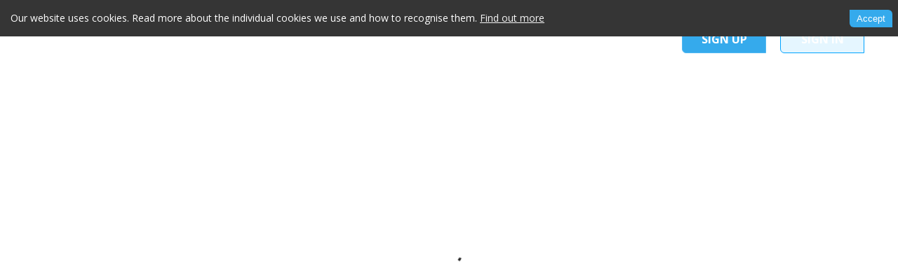

--- FILE ---
content_type: text/css
request_url: https://magellan.oxbowpartners.com/static/css/main.8a8c2a46.chunk.css
body_size: 4181
content:
.toggle-switch{position:relative;display:inline-block;width:50px;height:25px;font-family:"Barlow Condensed",sans-serif;margin-right:10px}.toggle-switch input[type=checkbox]{display:none}.toggle-switch .switch{display:-webkit-flex;display:flex;-webkit-align-items:center;align-items:center;-webkit-justify-content:space-around;justify-content:space-around;cursor:pointer;background-color:transparent;border-radius:25px;border:1px solid #35aaec;transition:background-color .1s ease;width:60px;height:30px;z-index:2}.toggle-switch .switch .selectedValue{color:#fff;font-weight:600}.toggle-switch .switch span{font-size:16px}.toggle-switch .switch:before{content:"";left:2px;top:2px;width:18px;height:18px;background-color:#dff0fb;border-radius:50%;transition:-webkit-transform .1s ease;transition:transform .1s ease;transition:transform .1s ease,-webkit-transform .1s ease;border:1px solid #35aaec}.toggle-switch input[type=checkbox]:checked+.switch:before{-webkit-transform:translateX(27px);transform:translateX(27px);background-color:#35aaec}.toggle-switch input[type=checkbox]:checked+.switch{background-color:transparent}@media (max-width:520px){.toggle-switch .switch{right:-100px}}:root{--main-color:#2e538e;width:100%}.ToolTip_tooltip__-IgXl{position:relative;display:block;cursor:pointer}.ToolTip_tooltiptext__28q-A{width:400px;background-color:#2e538e;background-color:var(--main-color);color:#fff;text-align:center;font-size:16px;font-weight:700;padding:10;line-height:1;position:absolute;border-radius:10;z-index:100000}.ToolTip_right__3z4_2{left:110%}.ToolTip_left__FdVsG,.ToolTip_right__3z4_2{top:50%;-webkit-transform:translateY(-50%);transform:translateY(-50%)}.ToolTip_left__FdVsG{right:110%}.ToolTip_top__15NjL{bottom:120%}.ToolTip_bottom__2C6S3,.ToolTip_top__15NjL{width:40%;padding:2%;left:50%;margin-left:-60px}.ToolTip_bottom__2C6S3{top:120%}.ToolTip_left__FdVsG.ToolTip_tooltiptext__28q-A:after{content:" ";position:absolute;top:50%;left:100%;margin-top:-5px;border:5px solid transparent;border-left:5px solid var(--main-color)}.ToolTip_right__3z4_2.ToolTip_tooltiptext__28q-A:after{content:" ";position:absolute;top:50%;right:100%;margin-top:-5px;border:5px solid transparent;border-right:5px solid var(--main-color)}.ToolTip_top__15NjL.ToolTip_tooltiptext__28q-A:after{content:" ";position:absolute;top:100%;left:50%;margin-left:-5px;border:5px solid transparent;border-top:5px solid var(--main-color)}.ToolTip_bottom__2C6S3.ToolTip_tooltiptext__28q-A:after{content:" ";position:absolute;bottom:100%;left:50%;margin-left:-5px;border:5px solid transparent;border-bottom:5px solid var(--main-color)}*,:after,:before{padding:0;margin:0;box-sizing:border-box}body,html{height:100%}body{font-size:1.6rem;line-height:1.6;letter-spacing:2.2;font-family:"Open Sans";background:#f8f9fd;position:relative;z-index:0;text-rendering:optimizeLegibility;-webkit-font-smoothing:antialiased;-moz-osx-font-smoothing:grayscale}::-webkit-scrollbar{width:3px;padding:10px}::-webkit-scrollbar-track{background:transparent}::-webkit-scrollbar-thumb{background:hsla(0,0%,53.3%,.219);border-radius:6px;padding:1px;width:2px}::-webkit-scrollbar-thumb:hover{background:#555}*{scrollbar-color:hsla(0,0%,53.3%,.519) transparent;scrollbar-width:thin}.header{padding:2rem 5rem;display:-webkit-flex;display:flex;-webkit-justify-content:space-between;justify-content:space-between;-webkit-align-items:center;align-items:center}.header-title{font-size:3rem;color:#494340;position:relative}.header-title>span{position:absolute;font-size:1.5rem}.nav{display:-webkit-flex;display:flex;-webkit-justify-content:flex-end;justify-content:flex-end;padding:.5rem 5rem;background-color:#494340;color:#efefef}.nav ul{list-style-type:none}.nav ul li{display:inline-block;font-size:1.2rem;text-transform:uppercase;cursor:pointer}.nav ul li.selected{color:#b7cdcd;border-bottom:.2rem solid #b7cdcd}.nav ul li:not(:last-child){margin-right:1.5rem}.modal{position:fixed;left:50%;top:50%;-webkit-transform:translate(-50%,-50%);transform:translate(-50%,-50%);z-index:1000001;text-align:center}@media (max-width:900px){.modal{min-width:80%!important;padding:1rem 1.2rem 3.5rem!important}}.modal-wrapper{z-index:10000000;position:fixed}.modal-close-button{width:19px;position:absolute;right:1.2rem;top:1.2rem;padding:.6rem}@media (max-width:900px){.modal-close-button{padding:1rem;background:hsla(0,0%,66.7%,.2);top:unset;right:unset;bottom:.8rem;left:50%;-webkit-transform:translateX(-50%);transform:translateX(-50%)}.modal-close-button:hover{background:hsla(0,0%,66.7%,.4)}}.modal-close-button:after{content:"";padding-bottom:100%;width:100%;display:block}.modal-close-button span{position:absolute;display:block;width:100%;height:100%;cursor:pointer;border-radius:4px;transition:background .3s ease;left:0;top:0}.modal-close-button span:after,.modal-close-button span:before{position:absolute;content:"";width:15%;height:80%;border-radius:3px;box-shadow:inset 0 .2rem 1rem rgba(0,0,0,.3);left:50%;top:50%}.modal-close-button span:after{-webkit-transform:translate(-50%,-50%) rotate(45deg);transform:translate(-50%,-50%) rotate(45deg)}.modal-close-button span:before{-webkit-transform:translate(-50%,-50%) rotate(-45deg);transform:translate(-50%,-50%) rotate(-45deg)}.modal-overlay{position:fixed;z-index:1000000;height:100%;width:100%;left:0;top:0;background:#e1e3e4}.thankyou-modal{padding:2.4rem 3.5rem;box-shadow:0 .3rem 1.2rem rgba(0,0,0,.3);max-width:600px;background:#fff}.thankyou-modal h6{font-weight:400;font-size:16px;padding-top:20px;padding-bottom:20px}.signup-modal{padding:2.4rem 3.5rem;box-shadow:0 .3rem 1.2rem rgba(0,0,0,.3);border-radius:.6rem;max-width:35vw;background:#fff}.signup-modal-close-button{width:19px;position:absolute;right:1.2rem;top:1.2rem}.signup-modal-close-button:after{content:"";padding-bottom:100%;width:100%;display:block}.signup-modal-close-button span{position:absolute;display:block;width:100%;height:100%;cursor:pointer;padding:.6rem;border-radius:4px;transition:background .3s ease}.signup-modal-close-button span:hover{background:hsla(0,0%,86.7%,.4)}.signup-modal-close-button span:after,.signup-modal-close-button span:before{position:absolute;content:"";width:15%;height:80%;border-radius:3px;box-shadow:inset 0 .2rem 1rem rgba(0,0,0,.3);left:50%;top:50%}.signup-modal-close-button span:after{-webkit-transform:translate(-50%,-50%) rotate(45deg);transform:translate(-50%,-50%) rotate(45deg)}.signup-modal-close-button span:before{-webkit-transform:translate(-50%,-50%) rotate(-45deg);transform:translate(-50%,-50%) rotate(-45deg)}.signup-modal-heading{font-size:1.2rem}.signup-modal .info{font-size:10px;line-height:16px;color:#9ba7b1}.signup-modal .info a{text-decoration:none;color:#494340;font-weight:700}.signup-modal .info:not(:first-child){margin-top:1.2rem}.signup-modal form{margin-top:1.3rem;margin-bottom:1.3rem}.signup-modal form input{border-radius:.6rem;padding:.7rem 1.7rem;display:inline-block;background:#f8f9fd;width:100%;outline:none;border:none;font-family:inherit;transition:background .3s ease}.signup-modal form input+span.hint{margin-top:14px;width:100%;display:-webkit-inline-flex;display:inline-flex;font-size:12px;border-radius:.6rem;font-family:inherit;padding:.4rem 1.7rem .4rem .4rem;-webkit-align-items:center;align-items:center;opacity:.7}.signup-modal form input+span.hint svg{font-size:.9rem;display:inline-block;margin-right:.3rem}.signup-modal form input+span.hint.error{color:#b82828;background:rgba(226,146,146,.8901960784313725)}.signup-modal form input:focus{background:#e0e3f2}.signup-modal form input:not(:first-child){margin-top:.6rem}.signup-modal form .info{font-size:10px;line-height:16px;color:#9ba7b1}.signup-modal form .info a{text-decoration:none;color:#494340;font-weight:700}.signup-modal form .info:not(:first-child){margin-top:1.2rem}.signup-modal form form{margin-top:1.3rem;margin-bottom:1.3rem}.signup-modal form form input{border-radius:.6rem;padding:.7rem 1.7rem;display:inline-block;background:#f8f9fd;width:100%;outline:none;border:none;font-family:inherit;transition:background .3s ease}.signup-modal form form input+span.hint{margin-top:14px;width:100%;display:-webkit-inline-flex;display:inline-flex;font-size:12px;border-radius:.6rem;padding:.4rem 1.7rem .4rem .4rem;-webkit-align-items:center;align-items:center;opacity:.7}.signup-modal form form input+span.hint svg{font-size:.9rem;display:inline-block;margin-right:.3rem}.signup-modal form form input+span.hint.error{color:#b82828;background:rgba(226,146,146,.8901960784313725)}.signup-modal form form input:focus{background:#e0e3f2}.signup-modal form form button,.signup-modal form form input:not(:first-child){margin-top:.6rem}.signup-modal form .disclaimer{font-size:.65rem}.btn,.btn:link{display:inline-block;padding:.8rem 2rem;text-align:center;outline:none;border:none;font-family:inherit;border-radius:.4rem;font-weight:700;cursor:pointer;transition:background .3s ease,color .3s ease}.btn-block{width:100%;text-transform:uppercase;font-weight:700}.btn-primary{background:#494340;color:#efefef}.btn-primary:hover{background:#332f2d}.checkbox-wrapper{background:#f8f9fd;overflow:hidden}.checkbox-wrapper.rounded-border-top{border-radius:1rem 1rem 0 0}.checkbox-wrapper.rounded-border-bottom{border-radius:0 0 1rem 1rem}.checkbox-wrapper:not(:first-child){border-top:2px solid #fff}.checkbox-wrapper.rounded-border-bottom-comments{border-radius:0 0 1rem 1rem;padding:0 10px;border-left:116px solid #fff}.checkbox-wrapper-label{color:#494340;display:-webkit-flex;display:flex;padding:.6rem 1rem;-webkit-align-items:center;align-items:center;cursor:pointer}.checkbox-wrapper-label.large{padding:1rem 1.5rem}.checkbox-wrapper-label.large .label{font-size:1rem;font-weight:700}.checkbox-wrapper-label .label{-webkit-flex:1 1;flex:1 1;-webkit-user-select:none;-ms-user-select:none;user-select:none}.checkbox-wrapper-label .icon{transition:-webkit-transform .3s ease;transition:transform .3s ease;transition:transform .3s ease,-webkit-transform .3s ease;display:-webkit-inline-flex;display:inline-flex;-webkit-align-items:center;align-items:center}.checkbox-wrapper-label .icon.rotate-down{-webkit-transform:rotate(90deg);transform:rotate(90deg)}.checkbox-wrapper-options{overflow:hidden;box-sizing:border-box}.checkbox-wrapper-options div.chilldren-conrainer{box-sizing:border-box}.checkbox-wrapper-options.large{padding:0 1.5rem}.profilepopup-wrapper .image-container{position:relative}.profilepopup-wrapper .image-container .image{display:block;width:100%;height:auto}.profilepopup-wrapper .image-container .edit-button{position:absolute;right:.625rem;bottom:.625rem;display:-webkit-inline-flex;display:inline-flex;-webkit-justify-content:center;justify-content:center;-webkit-align-items:center;align-items:center;padding:.3rem;border-radius:50%;background:#c4c4c4;cursor:pointer}.profilepopup-wrapper .image-container .edit-button:hover{background:#bababa}.profilepopup-wrapper .image-container .edit-button svg{font-size:1rem}.profilepopup-wrapper .user-info{padding:.7rem;text-align:center}.profilepopup-wrapper .user-info span{display:inline-block;margin-top:.1rem;color:#a7a9ac}.profilepopup-wrapper .action-list-item{cursor:pointer;min-width:225px;text-align:center}.profilepopup-wrapper .action-list-item a{text-align:center;text-decoration:none;color:inherit;padding:.625rem;display:inline-block;width:100%}.profilepopup-wrapper .action-list-item:hover{background-color:#f8f9fd}.profilepopup-wrapper .action-list-item--dark{background-color:#494340}.profilepopup-wrapper .action-list-item--dark:hover{background-color:#2e2a28}.profilepopup-wrapper .action-list-item--bold{font-weight:700;color:#f8f9fd}.radio-button-container{display:-webkit-flex;display:flex;-webkit-flex-direction:column;flex-direction:column}.radio-button-container .radio-button{border-radius:.625rem;color:#494340;background:#f8f9fd;padding:.5rem 1rem;cursor:pointer;position:relative;display:-webkit-flex;display:flex;-webkit-align-items:center;align-items:center}.radio-button-container .radio-button p.description{margin-left:1rem;font-size:.7rem}.radio-button-container .radio-button:not(:first-child){margin-top:1rem}.radio-button-container .radio-button:hover{background:#eceffa}.radio-button-container .radio-button.checked{background:#494340;color:#f8f9fd}.radio-button-container .radio-button.disabled{background-color:#ddd;color:#000;cursor:not-allowed;opacity:.4}.customTooltip{background-color:#494340!important;color:#fff!important;font-size:16px!important;font-weight:700!important;padding:10!important;border-radius:10!important;z-index:1000000000!important}.customTooltip.place-top:after{border-top-color:#494340!important}.customTooltip.place-right:after{border-right-color:#494340!important}.home-nav{display:-webkit-flex;display:flex;-webkit-justify-content:space-between;justify-content:space-between;-webkit-align-items:center;align-items:center;padding:1.2rem 2.5rem;justify-self:flex-start}@media (max-width:900px){.home-nav{padding:1.2rem;-webkit-flex-wrap:wrap;flex-wrap:wrap;-webkit-justify-content:center;justify-content:center}}.home-nav-logo{max-height:80px;display:inline-block}@media (max-width:900px){.home-nav-logo{max-height:50px}}.home-nav-linkList{list-style-type:none;display:-webkit-flex;display:flex;-webkit-align-items:center;align-items:center}@media (max-width:600px){.home-nav-linkList{margin-top:2rem;width:100%;-webkit-justify-content:center;justify-content:center}}.home-nav-linkList-item{font-weight:700;color:#191a1e}.home-nav-linkList-item a{text-decoration:none;color:inherit;display:inline-block}.home-nav-linkList-item:not(:first-child){margin-left:1.8rem}.home-nav-linkList-item--button{color:#494340;font-weight:700;padding:.6rem 1.4rem;border-radius:.25rem;box-shadow:0 .45rem 1.3rem rgba(0,0,0,.2);transition:background .3s ease,color .3s ease;cursor:pointer}.home-nav-linkList-item--button:hover{background:#494340;color:#efefef}.homepage-title{margin-top:2.8rem;text-align:center;font-size:2.8rem}.text-highlight{color:#494340}.home-searchSection{width:80%;margin:4.2rem auto 5rem;display:-webkit-flex;display:flex;justify-items:center}.home-searchSection .categorySelector,.home-searchSection .searchBar{-webkit-flex:1 1;flex:1 1;text-align:center}.home-searchSection .categorySelector h3,.home-searchSection .searchBar h3{font-weight:400}.home-searchSection .separator{display:-webkit-flex;display:flex;-webkit-justify-content:center;justify-content:center;-webkit-align-items:center;align-items:center;position:relative;width:10%;color:#888}.home-searchSection .separator:after,.home-searchSection .separator:before{position:absolute;content:"";height:44%;left:50%;width:2px;background:#888;-webkit-transform:translateX(-50%);transform:translateX(-50%)}.home-searchSection .separator:after{top:0}.home-searchSection .separator:before{bottom:0}.home-searchSection .categorySelector .category-tiles{margin-top:1.25rem;display:-webkit-flex;display:flex;-webkit-justify-content:space-around;justify-content:space-around}.home-searchSection .categorySelector .category-tiles .category-tile{cursor:pointer;width:45%;padding:.85rem;border-radius:.4rem;box-shadow:0 .35rem 1.3rem rgba(0,0,0,.2)}.home-searchSection .categorySelector .category-tiles .category-tile button.btn{margin-top:1.23rem}.home-searchSection .categorySelector .category-tiles .category-tile.selected{border:1px solid #494340}.home-searchSection .categorySelector .category-tiles .category-tile h4{font-size:1rem;color:#494340;margin-bottom:.9rem}.home-searchSection .categorySelector .category-tiles .category-tile p{font-size:.85rem}.home-searchSection .searchBar{display:-webkit-flex;display:flex;-webkit-justify-content:center;justify-content:center;-webkit-align-items:center;align-items:center;-webkit-flex-direction:column;flex-direction:column}.home-searchSection .searchBar button{margin-top:1.4rem}.home-searchSection .searchBar input{display:inline-block;margin-top:1.9rem;width:100%;box-shadow:0 .3rem 1.3rem rgba(0,0,0,.2);border-radius:.6rem;padding:1.3rem 2rem;background:#fff;outline:none;border:none;font-family:inherit}.home-searchSection .searchBar input::-webkit-input-placeholder{font-family:inherit;color:#494340;font-weight:700}.home-searchSection .searchBar input:-ms-input-placeholder{font-family:inherit;color:#494340;font-weight:700}.home-searchSection .searchBar input::placeholder{font-family:inherit;color:#494340;font-weight:700}.text-bold{font-weight:700}.home-header{-webkit-flex-grow:1;flex-grow:1;min-height:0;display:-webkit-flex;display:flex;-webkit-justify-content:space-around;justify-content:space-around;-webkit-justify-content:space-evenly;justify-content:space-evenly;-webkit-align-items:center;align-items:center;padding:0 0 4rem}.home-header .home-info{width:30%;text-align:justify}.home-header .home-info h2.heading{font-size:1.6rem;text-align:left}@media (max-width:600px){.home-header .home-info h2.heading{text-align:center}}.home-header .home-info ul{list-style-type:none;margin-top:2rem}.home-header .home-info ul li{display:-webkit-flex;display:flex;-webkit-align-items:center;align-items:center}.home-header .home-info ul li:not(:first-child){margin-top:1rem}.home-header .home-info ul li .icon-container{width:15%;display:-webkit-flex;display:flex;-webkit-justify-content:center;justify-content:center;-webkit-align-items:center;align-items:center}@media (max-width:600px){.home-header .home-info ul li .icon-container{margin-right:10px}}.home-header .home-info ul li span{-webkit-flex:1 1;flex:1 1;text-align:justify}.home-header .signup-form{margin-top:2rem;width:28.125rem}.home-header .signup-form .signup-modal{width:100%;max-width:none}@media (max-width:900px){.home-header{-webkit-flex-direction:column;flex-direction:column;padding-left:1.5rem;padding-right:1.5rem;padding-top:2rem}.home-header .home-info{width:100%}.home-header .home-info h2{font-size:1.5rem}.home-header .signup-form{width:100%;margin-top:4rem}.home-header .signup-form .signup-modal{padding:2.4rem 2rem;width:100%;max-width:none}}.main-wrapper{display:-webkit-flex;display:flex}.main-wrapper .filters,.main-wrapper .search-results{padding-top:5rem}.main-wrapper .filters{background:#f2f2f2;-webkit-flex-basis:30%;flex-basis:30%;padding-left:4rem;padding-right:4rem}.main-wrapper .filter-section{border-top:1px solid #494340;padding-top:.3rem}.main-wrapper .filter-section:not(:first-child){margin-top:2rem}.main-wrapper .filter-section-header{display:-webkit-flex;display:flex;-webkit-justify-content:space-between;justify-content:space-between}.main-wrapper .filter-section-header .title{font-size:1.2rem;color:#494340;font-weight:700}.main-wrapper .filter-section-header .sub-title{color:#909090}.main-wrapper .filter-section-header .icon{color:#494340}.main-wrapper .filter-section-body{margin-top:.7rem}.main-wrapper .filter-section-body .search-bar{display:-webkit-flex;display:flex;border:1px solid #494340;border-radius:1rem;background:transparent;position:relative}.main-wrapper .filter-section-body .search-bar .icon{display:-webkit-flex;display:flex;-webkit-justify-content:center;justify-content:center;-webkit-align-items:center;align-items:center;color:#494340;font-size:1.2rem;padding:.4rem;cursor:pointer}.main-wrapper .filter-section-body .search-bar .icon-right{padding-right:.7rem}.main-wrapper .filter-section-body .search-bar .icon-left{padding-left:.7rem}.main-wrapper .filter-section-body .search-bar input{-webkit-flex-grow:1;flex-grow:1;background:transparent;outline:none;border:none;padding:.4rem}.main-wrapper .search-results{-webkit-flex-basis:70%;flex-basis:70%;padding-left:5rem;padding-right:5rem}.main-wrapper .search-results-item:not(:first-child){margin-top:4rem}.main-wrapper .search-results-item-title{color:#494340;font-size:2rem;margin-bottom:1.5rem}.main-wrapper .search-results-item .summary{display:-webkit-flex;display:flex;font-size:1.3rem}.main-wrapper .search-results-item .summary-intro{-webkit-flex-basis:30%;flex-basis:30%;padding-right:2rem;border-right:.2rem solid #494340}.main-wrapper .search-results-item .summary-details{padding-left:2rem;-webkit-flex-basis:70%;flex-basis:70%}.main-wrapper .search-results-item .summary-details .overview{display:-webkit-flex;display:flex;-webkit-justify-content:space-between;justify-content:space-between;margin-bottom:1rem}.main-wrapper .search-results-item .summary-details .overview h6{font-size:1.2rem;text-transform:uppercase;color:#333}.main-wrapper .search-results-item .summary-details .overview span{color:#5f74a1;font-weight:700;font-size:1rem}.main-wrapper .search-results-item .summary-details .doc-count{margin-bottom:1rem;color:#919cb8}.main-wrapper .search-results-item .summary-details .action{display:-webkit-flex;display:flex;-webkit-justify-content:space-between;justify-content:space-between}.main-wrapper .search-results-item .summary-details .action button{outline:none;border:.1rem solid #494340;background:transparent;border-radius:10rem;padding:.5rem 1rem;text-transform:uppercase;font-size:1.1rem;color:#494340;transition:background-color .3s ease;cursor:pointer}.main-wrapper .search-results-item .summary-details .action button.icon{position:relative;overflow:hidden}.main-wrapper .search-results-item .summary-details .action button.icon .icon{position:absolute;display:-webkit-inline-flex;display:inline-flex;-webkit-justify-content:center;justify-content:center;-webkit-align-items:center;align-items:center;color:#494340;height:100%;top:0;padding:.7rem}.main-wrapper .search-results-item .summary-details .action button.icon-right{padding-right:2.9rem}.main-wrapper .search-results-item .summary-details .action button.icon-right .icon{border-left:1px solid #494340;right:0}.main-wrapper .search-results-item .summary-details .action button.icon-left{padding-left:2.9rem}.main-wrapper .search-results-item .summary-details .action button.icon-left .icon{border-right:1px solid #494340;left:0}.main-wrapper .search-results-item .summary-details .action button:hover{color:#efefef;background-color:#494340}.main-wrapper .search-results-item .summary-details .action button:hover .icon{color:#efefef}.radio-btn:not(:first-child){margin-top:1rem}.radio-btn input{display:none}.radio-btn input:checked~label span:after{opacity:1}.radio-btn label{display:-webkit-flex;display:flex;-webkit-align-items:center;align-items:center;font-size:1.4rem}.radio-btn label span{display:inline-block;position:relative;width:17px;height:17px;border-radius:50%;border:2px solid #494340;background:#fff;margin-right:1rem}.radio-btn label span:after{content:"";position:absolute;display:block;width:9px;height:9px;border-radius:50%;background:#494340;opacity:0;top:50%;left:50%;-webkit-transform:translate(-53%,-46%);transform:translate(-53%,-46%)}.details .companySection{background:#f8f9fd;padding:1.4rem 2.2rem}.details .companySection-header{display:-webkit-flex;display:flex;-webkit-align-items:center;align-items:center;-webkit-justify-content:space-between;justify-content:space-between}.details .companySection-header h6{color:#494340;font-weight:700;font-size:1.8rem}.details .companySection-header svg{height:auto;max-width:60px}.details .companySection .data-section{padding:.9rem 1.4rem;border-radius:.5rem;background:#fff;margin-top:1.4rem;color:#9ba7b1}.details .companySection .data-section--transparent{background:transparent}.details .companySection .data-section.keypeople p{margin-top:1rem}.details .companySection .data-section .label{color:#494340;font-weight:700}.details .companySection .data-section.list{padding:0}.details .companySection .data-section.list .list-item{color:#9ba7b1;box-sizing:border-box;padding:1rem 1.6rem;display:-webkit-flex;display:flex;-webkit-align-items:center;align-items:center}.details .companySection .data-section.list .list-item .label{width:35%;display:inline-block;min-width:35%}.details .companySection .data-section.list .list-item:not(:first-child){border-top:1px solid #efefef}.details .companySection .data-section.website .label{color:#9ba7b1}.details .companySection .data-section.website a{text-decoration:none;color:#494340}.details .companySection .data-section.fav{padding:0;-webkit-align-items:center;align-items:center}.details .productSection{padding:2rem 4rem}@media (max-width:900px){.details .productSection{padding:1rem 2rem}}.details .productSection .data-section{padding:.9rem 1.4rem;border-radius:.5rem;background:#f8f9fd}.details .productSection .data-section--transparent{background:transparent}
/*# sourceMappingURL=main.8a8c2a46.chunk.css.map */

--- FILE ---
content_type: application/x-javascript
request_url: https://magellan.oxbowpartners.com/static/js/main.fc3daf78.chunk.js
body_size: 192090
content:
(this["webpackJsonpmagellan-frontend-proto"]=this["webpackJsonpmagellan-frontend-proto"]||[]).push([[0],[,,,,,,,,,,function(e,t,a){"use strict";a.d(t,"b",(function(){return T})),a.d(t,"f",(function(){return I})),a.d(t,"g",(function(){return D})),a.d(t,"c",(function(){return P})),a.d(t,"a",(function(){return R})),a.d(t,"e",(function(){return L})),a.d(t,"d",(function(){return W})),a.d(t,"i",(function(){return z})),a.d(t,"h",(function(){return H}));var n,r,i=a(150),o=a(3),c=a(0),l=a.n(c);function s(){return(s=Object.assign||function(e){for(var t=1;t<arguments.length;t++){var a=arguments[t];for(var n in a)Object.prototype.hasOwnProperty.call(a,n)&&(e[n]=a[n])}return e}).apply(this,arguments)}function u(e,t){if(null==e)return{};var a,n,r=function(e,t){if(null==e)return{};var a,n,r={},i=Object.keys(e);for(n=0;n<i.length;n++)a=i[n],t.indexOf(a)>=0||(r[a]=e[a]);return r}(e,t);if(Object.getOwnPropertySymbols){var i=Object.getOwnPropertySymbols(e);for(n=0;n<i.length;n++)a=i[n],t.indexOf(a)>=0||Object.prototype.propertyIsEnumerable.call(e,a)&&(r[a]=e[a])}return r}var d,p,m=function(e){var t=e.svgRef,a=e.title,i=u(e,["svgRef","title"]);return l.a.createElement("svg",s({viewBox:"0 0 20 20",fill:"none",ref:t},i),a?l.a.createElement("title",null,a):null,n||(n=l.a.createElement("g",{clipPath:"url(#clip0)"},l.a.createElement("path",{d:"M19.5901 0.00223382C15.686 -0.0677662 11.2335 1.97307 8.41513 5.1389C5.7218 5.18973 3.0993 6.2939 1.16846 8.22473C1.05596 8.33557 1.01596 8.5014 1.06513 8.6514C1.11513 8.80223 1.24513 8.9114 1.4018 8.9339L4.61346 9.3939L4.2168 9.83807C4.0693 10.0031 4.0768 10.2539 4.23346 10.4106L9.5893 15.7664C9.67013 15.8472 9.7768 15.8881 9.8843 15.8881C9.98346 15.8881 10.0826 15.8531 10.1618 15.7822L10.606 15.3856L11.066 18.5972C11.0885 18.7539 11.2118 18.8689 11.361 18.9189C11.3993 18.9314 11.4393 18.9372 11.4801 18.9372C11.5985 18.9372 11.7193 18.8856 11.8026 18.8031C13.7068 16.8989 14.811 14.2764 14.8618 11.5831C18.031 8.7589 20.0885 4.30807 19.9976 0.4089C19.9918 0.187234 19.8126 0.00806715 19.5901 0.00223382ZM15.7501 7.19557C15.3443 7.6014 14.811 7.80473 14.2768 7.80473C13.7426 7.80473 13.2093 7.6014 12.8035 7.19557C11.9918 6.38307 11.9918 5.0614 12.8035 4.2489C13.616 3.4364 14.9376 3.4364 15.7501 4.2489C16.5626 5.0614 16.5626 6.3839 15.7501 7.19557Z",fill:"white"}),l.a.createElement("path",{d:"M2.27005 14.0875C1.37838 14.9792 0.154215 19.0075 0.0175478 19.4634C-0.0266188 19.61 0.0142145 19.7692 0.121715 19.8775C0.201715 19.9575 0.307548 20 0.416715 20C0.456715 20 0.496715 19.9942 0.536714 19.9825C0.992548 19.8459 5.02088 18.6217 5.91255 17.73C6.91671 16.7259 6.91671 15.0917 5.91255 14.0875C4.90755 13.0834 3.27421 13.0842 2.27005 14.0875Z",fill:"white"}))),r||(r=l.a.createElement("defs",null,l.a.createElement("clipPath",{id:"clip0"},l.a.createElement("rect",{width:20,height:20,fill:"white"})))))},b=l.a.forwardRef((function(e,t){return l.a.createElement(m,s({svgRef:t},e))}));a.p;function f(){return(f=Object.assign||function(e){for(var t=1;t<arguments.length;t++){var a=arguments[t];for(var n in a)Object.prototype.hasOwnProperty.call(a,n)&&(e[n]=a[n])}return e}).apply(this,arguments)}function g(e,t){if(null==e)return{};var a,n,r=function(e,t){if(null==e)return{};var a,n,r={},i=Object.keys(e);for(n=0;n<i.length;n++)a=i[n],t.indexOf(a)>=0||(r[a]=e[a]);return r}(e,t);if(Object.getOwnPropertySymbols){var i=Object.getOwnPropertySymbols(e);for(n=0;n<i.length;n++)a=i[n],t.indexOf(a)>=0||Object.prototype.propertyIsEnumerable.call(e,a)&&(r[a]=e[a])}return r}var h,v=function(e){var t=e.svgRef,a=e.title,n=g(e,["svgRef","title"]);return l.a.createElement("svg",f({viewBox:"0 0 20 20",fill:"none",ref:t},n),a?l.a.createElement("title",null,a):null,d||(d=l.a.createElement("g",{clipPath:"url(#clip0)"},l.a.createElement("path",{d:"M6.0415 20H2.2915C1.9465 20 1.6665 19.72 1.6665 19.375V15.625C1.6665 15.28 1.9465 15 2.2915 15H6.0415C6.3865 15 6.6665 15.28 6.6665 15.625V19.375C6.6665 19.72 6.3865 20 6.0415 20Z",fill:"#F8F9FD"}),l.a.createElement("path",{d:"M12.7085 20.0001H8.9585C8.6135 20.0001 8.3335 19.7201 8.3335 19.3751V11.4585C8.3335 11.1135 8.6135 10.8335 8.9585 10.8335H12.7085C13.0535 10.8335 13.3335 11.1135 13.3335 11.4585V19.3751C13.3335 19.7201 13.0535 20.0001 12.7085 20.0001Z",fill:"#F8F9FD"}),l.a.createElement("path",{d:"M19.375 19.9998H15.625C15.28 19.9998 15 19.7198 15 19.3748V7.2915C15 6.9465 15.28 6.6665 15.625 6.6665H19.375C19.72 6.6665 20 6.9465 20 7.2915V19.3748C20 19.7198 19.72 19.9998 19.375 19.9998Z",fill:"#F8F9FD"}),l.a.createElement("path",{d:"M12.3784 0.122426C12.2976 0.0424259 12.1784 -0.00340739 12.0759 -7.40602e-05C9.72009 0.0440926 6.97176 1.41909 5.22676 3.41659C3.33843 3.48409 1.76343 4.05326 0.780927 5.03576C0.674261 5.14243 0.633427 5.29826 0.674261 5.44326C0.715094 5.58826 0.830927 5.69993 0.978427 5.73576L2.75259 6.16076L2.74176 6.17243C2.59343 6.33659 2.60009 6.58909 2.75676 6.74576L5.75426 9.74326C5.83509 9.82493 5.94176 9.86493 6.04926 9.86493C6.14926 9.86493 6.24843 9.82993 6.32759 9.75826L6.33926 9.74743L6.76426 11.5216C6.79926 11.6683 6.91093 11.7849 7.05676 11.8258C7.09426 11.8366 7.13176 11.8416 7.17009 11.8416C7.27926 11.8416 7.38509 11.7991 7.46509 11.7199C8.44843 10.7366 9.01676 9.16159 9.08426 7.27326C11.0843 5.52243 12.4568 2.77743 12.5009 0.424093C12.5018 0.311593 12.4584 0.202426 12.3784 0.122426Z",fill:"#F8F9FD"}),l.a.createElement("path",{d:"M1.43005 8.62239C0.870881 9.18155 0.155048 11.5041 0.0175478 11.964C-0.0266188 12.1107 0.0142145 12.2699 0.121715 12.3782C0.201715 12.4574 0.307548 12.4999 0.416715 12.4999C0.456715 12.4999 0.496715 12.494 0.536714 12.4824C0.996715 12.3449 3.31838 11.6299 3.87838 11.0699C4.55338 10.3949 4.55338 9.29739 3.87838 8.62156C3.20171 7.94656 2.10338 7.94739 1.43005 8.62239Z",fill:"#F8F9FD"}),l.a.createElement("circle",{cx:9.15,cy:3.15,r:1.15,fill:"#2E538E"}))),p||(p=l.a.createElement("defs",null,l.a.createElement("clipPath",{id:"clip0"},l.a.createElement("rect",{width:20,height:20,fill:"white"})))))},O=l.a.forwardRef((function(e,t){return l.a.createElement(v,f({svgRef:t},e))}));a.p;function y(){return(y=Object.assign||function(e){for(var t=1;t<arguments.length;t++){var a=arguments[t];for(var n in a)Object.prototype.hasOwnProperty.call(a,n)&&(e[n]=a[n])}return e}).apply(this,arguments)}function x(e,t){if(null==e)return{};var a,n,r=function(e,t){if(null==e)return{};var a,n,r={},i=Object.keys(e);for(n=0;n<i.length;n++)a=i[n],t.indexOf(a)>=0||(r[a]=e[a]);return r}(e,t);if(Object.getOwnPropertySymbols){var i=Object.getOwnPropertySymbols(e);for(n=0;n<i.length;n++)a=i[n],t.indexOf(a)>=0||Object.prototype.propertyIsEnumerable.call(e,a)&&(r[a]=e[a])}return r}var j,E,w,C=function(e){var t=e.svgRef,a=e.title,n=x(e,["svgRef","title"]);return l.a.createElement("svg",y({viewBox:"0 0 14 20",fill:"none",ref:t},n),a?l.a.createElement("title",null,a):null,h||(h=l.a.createElement("path",{d:"M0 0V20H5.78876V16.1165H8.21124V19.9676H14V0H0ZM4.18427 13.7217H2.32809V11.2298H4.18427V13.7217ZM4.18427 9.32039H2.32809V6.79612H4.18427V9.32039ZM4.18427 4.88673H2.32809V2.39482H4.18427V4.88673ZM7.92809 13.7217H6.07191V11.2298H7.92809V13.7217ZM7.92809 9.32039H6.07191V6.79612H7.92809V9.32039ZM7.92809 4.88673H6.07191V2.39482H7.92809V4.88673ZM11.6719 13.7217H9.81573V11.2298H11.6719V13.7217ZM11.6719 9.32039H9.81573V6.79612H11.6719V9.32039ZM11.6719 4.88673H9.81573V2.39482H11.6719V4.88673Z",fill:"white"})))},k=l.a.forwardRef((function(e,t){return l.a.createElement(C,y({svgRef:t},e))}));a.p;function S(){return(S=Object.assign||function(e){for(var t=1;t<arguments.length;t++){var a=arguments[t];for(var n in a)Object.prototype.hasOwnProperty.call(a,n)&&(e[n]=a[n])}return e}).apply(this,arguments)}function A(e,t){if(null==e)return{};var a,n,r=function(e,t){if(null==e)return{};var a,n,r={},i=Object.keys(e);for(n=0;n<i.length;n++)a=i[n],t.indexOf(a)>=0||(r[a]=e[a]);return r}(e,t);if(Object.getOwnPropertySymbols){var i=Object.getOwnPropertySymbols(e);for(n=0;n<i.length;n++)a=i[n],t.indexOf(a)>=0||Object.prototype.propertyIsEnumerable.call(e,a)&&(r[a]=e[a])}return r}var F=function(e){var t=e.svgRef,a=e.title,n=A(e,["svgRef","title"]);return l.a.createElement("svg",S({viewBox:"0 0 30 20",fill:"none",ref:t},n),a?l.a.createElement("title",null,a):null,j||(j=l.a.createElement("path",{d:"M19.3499 0.729736H10.6499C10.1099 0.729736 9.65991 1.17974 9.65991 1.71974V19.2397H13.6499V15.9097C13.6499 15.7597 13.7699 15.6097 13.9499 15.6097H16.0799C16.2299 15.6097 16.3799 15.7297 16.3799 15.9097V19.2697H20.3699V1.74974C20.3399 1.17974 19.8899 0.729736 19.3499 0.729736ZM12.8699 13.9297C12.8699 14.0797 12.7499 14.1997 12.5699 14.1997H11.7299C11.5799 14.1997 11.4299 14.0797 11.4299 13.9297V12.6397C11.4299 12.4897 11.5499 12.3697 11.7299 12.3697H12.5699C12.7199 12.3697 12.8699 12.4897 12.8699 12.6397V13.9297ZM12.8699 10.6297C12.8699 10.7797 12.7499 10.9297 12.5699 10.9297H11.7299C11.5799 10.9297 11.4299 10.8097 11.4299 10.6297V9.33974C11.4299 9.18974 11.5499 9.03974 11.7299 9.03974H12.5699C12.7199 9.03974 12.8699 9.15974 12.8699 9.33974V10.6297ZM12.8699 7.35974C12.8699 7.50974 12.7499 7.62974 12.5699 7.62974H11.7299C11.5799 7.62974 11.4299 7.50974 11.4299 7.35974V6.06974C11.4299 5.91974 11.5499 5.76974 11.7299 5.76974H12.5699C12.7199 5.76974 12.8699 5.88974 12.8699 6.06974V7.35974ZM12.8699 4.08974C12.8699 4.23974 12.7499 4.35974 12.5699 4.35974H11.7299C11.5799 4.35974 11.4299 4.23974 11.4299 4.08974V2.79974C11.4299 2.64974 11.5499 2.49974 11.7299 2.49974H12.5699C12.7199 2.49974 12.8699 2.61974 12.8699 2.79974V4.08974ZM15.7199 13.9297C15.7199 14.0797 15.5999 14.1997 15.4199 14.1997H14.5799C14.4299 14.1997 14.2799 14.0797 14.2799 13.9297V12.6397C14.2799 12.4897 14.3999 12.3697 14.5799 12.3697H15.4199C15.5699 12.3697 15.7199 12.4897 15.7199 12.6397V13.9297ZM15.7199 10.6297C15.7199 10.7797 15.5999 10.9297 15.4199 10.9297H14.5799C14.4299 10.9297 14.2799 10.8097 14.2799 10.6297V9.33974C14.2799 9.18974 14.3999 9.03974 14.5799 9.03974H15.4199C15.5699 9.03974 15.7199 9.15974 15.7199 9.33974V10.6297ZM15.7199 7.35974C15.7199 7.50974 15.5999 7.62974 15.4199 7.62974H14.5799C14.4299 7.62974 14.2799 7.50974 14.2799 7.35974V6.06974C14.2799 5.91974 14.3999 5.76974 14.5799 5.76974H15.4199C15.5699 5.76974 15.7199 5.88974 15.7199 6.06974V7.35974ZM15.7199 4.08974C15.7199 4.23974 15.5999 4.35974 15.4199 4.35974H14.5799C14.4299 4.35974 14.2799 4.23974 14.2799 4.08974V2.79974C14.2799 2.64974 14.3999 2.49974 14.5799 2.49974H15.4199C15.5699 2.49974 15.7199 2.61974 15.7199 2.79974V4.08974ZM18.5699 13.9297C18.5699 14.0797 18.4499 14.1997 18.2699 14.1997H17.4299C17.2799 14.1997 17.1299 14.0797 17.1299 13.9297V12.6397C17.1299 12.4897 17.2499 12.3697 17.4299 12.3697H18.2699C18.4199 12.3697 18.5699 12.4897 18.5699 12.6397V13.9297ZM18.5699 10.6297C18.5699 10.7797 18.4499 10.9297 18.2699 10.9297H17.4299C17.2799 10.9297 17.1299 10.8097 17.1299 10.6297V9.33974C17.1299 9.18974 17.2499 9.03974 17.4299 9.03974H18.2699C18.4199 9.03974 18.5699 9.15974 18.5699 9.33974V10.6297ZM18.5699 7.35974C18.5699 7.50974 18.4499 7.62974 18.2699 7.62974H17.4299C17.2799 7.62974 17.1299 7.50974 17.1299 7.35974V6.06974C17.1299 5.91974 17.2499 5.76974 17.4299 5.76974H18.2699C18.4199 5.76974 18.5699 5.88974 18.5699 6.06974V7.35974ZM18.5699 4.08974C18.5699 4.23974 18.4499 4.35974 18.2699 4.35974H17.4299C17.2799 4.35974 17.1299 4.23974 17.1299 4.08974V2.79974C17.1299 2.64974 17.2499 2.49974 17.4299 2.49974H18.2699C18.4199 2.49974 18.5699 2.61974 18.5699 2.79974V4.08974Z",fill:"white"})),E||(E=l.a.createElement("path",{d:"M0.75 5.02V18.28C0.75 18.82 1.2 19.27 1.74 19.27H8.58V4H1.74C1.2 4 0.75 4.45 0.75 5.02ZM5.37 6.07C5.37 5.92 5.49 5.77 5.67 5.77H6.51C6.66 5.77 6.81 5.89 6.81 6.07V7.36C6.81 7.51 6.69 7.63 6.51 7.63H5.67C5.52 7.63 5.37 7.51 5.37 7.36V6.07ZM5.37 9.37C5.37 9.22 5.49 9.07 5.67 9.07H6.51C6.66 9.07 6.81 9.19 6.81 9.37V10.66C6.81 10.81 6.69 10.96 6.51 10.96H5.67C5.52 10.96 5.37 10.84 5.37 10.66V9.37ZM5.37 12.64C5.37 12.49 5.49 12.37 5.67 12.37H6.51C6.66 12.37 6.81 12.49 6.81 12.64V13.93C6.81 14.08 6.69 14.2 6.51 14.2H5.67C5.52 14.2 5.37 14.08 5.37 13.93V12.64ZM5.37 15.91C5.37 15.76 5.49 15.61 5.67 15.61H6.51C6.66 15.61 6.81 15.73 6.81 15.91V17.2C6.81 17.35 6.69 17.47 6.51 17.47H5.67C5.52 17.47 5.37 17.35 5.37 17.2V15.91ZM2.52 6.07C2.52 5.92 2.64 5.77 2.79 5.77H3.66C3.81 5.77 3.93 5.89 3.93 6.07V7.36C3.93 7.51 3.81 7.63 3.66 7.63H2.82C2.67 7.63 2.55 7.51 2.55 7.36V6.07H2.52ZM2.52 9.37C2.52 9.22 2.64 9.07 2.79 9.07H3.66C3.81 9.07 3.93 9.19 3.93 9.37V10.66C3.93 10.81 3.81 10.96 3.66 10.96H2.82C2.67 10.96 2.55 10.84 2.55 10.66V9.37H2.52ZM2.52 12.64C2.52 12.49 2.64 12.37 2.79 12.37H3.66C3.81 12.37 3.93 12.49 3.93 12.64V13.93C3.93 14.08 3.81 14.2 3.66 14.2H2.82C2.67 14.2 2.55 14.08 2.55 13.93V12.64H2.52ZM2.52 15.91C2.52 15.76 2.64 15.61 2.79 15.61H3.66C3.81 15.61 3.93 15.73 3.93 15.91V17.2C3.93 17.35 3.81 17.47 3.66 17.47H2.82C2.67 17.47 2.55 17.35 2.55 17.2V15.91H2.52Z",fill:"white"})),w||(w=l.a.createElement("path",{d:"M28.2602 4H21.4202V19.24H28.2602C28.8002 19.24 29.2502 18.79 29.2502 18.25V5.02C29.2502 4.45 28.8002 4 28.2602 4ZM24.6302 17.2C24.6302 17.35 24.5102 17.47 24.3602 17.47H23.4902C23.3402 17.47 23.2202 17.35 23.2202 17.2V15.91C23.2202 15.76 23.3402 15.61 23.4902 15.61H24.3602C24.5102 15.61 24.6302 15.73 24.6302 15.91V17.2ZM24.6302 13.93C24.6302 14.08 24.5102 14.2 24.3602 14.2H23.4902C23.3402 14.2 23.2202 14.08 23.2202 13.93V12.64C23.2202 12.49 23.3402 12.37 23.4902 12.37H24.3602C24.5102 12.37 24.6302 12.49 24.6302 12.64V13.93ZM24.6302 10.63C24.6302 10.78 24.5102 10.93 24.3602 10.93H23.4902C23.3402 10.93 23.2202 10.81 23.2202 10.63V9.34C23.2202 9.19 23.3402 9.04 23.4902 9.04H24.3602C24.5102 9.04 24.6302 9.16 24.6302 9.34V10.63ZM24.6302 7.36C24.6302 7.51 24.5102 7.63 24.3602 7.63H23.4902C23.3402 7.63 23.2202 7.51 23.2202 7.36V6.07C23.2202 5.92 23.3402 5.77 23.4902 5.77H24.3602C24.5102 5.77 24.6302 5.89 24.6302 6.07V7.36ZM27.4802 17.2C27.4802 17.35 27.3602 17.47 27.2102 17.47H26.3402C26.1902 17.47 26.0702 17.35 26.0702 17.2V15.91C26.0702 15.76 26.1902 15.61 26.3402 15.61H27.2102C27.3602 15.61 27.4802 15.73 27.4802 15.91V17.2ZM27.4802 13.93C27.4802 14.08 27.3602 14.2 27.2102 14.2H26.3402C26.1902 14.2 26.0702 14.08 26.0702 13.93V12.64C26.0702 12.49 26.1902 12.37 26.3402 12.37H27.2102C27.3602 12.37 27.4802 12.49 27.4802 12.64V13.93ZM27.4802 10.63C27.4802 10.78 27.3602 10.93 27.2102 10.93H26.3402C26.1902 10.93 26.0702 10.81 26.0702 10.63V9.34C26.0702 9.19 26.1902 9.04 26.3402 9.04H27.2102C27.3602 9.04 27.4802 9.16 27.4802 9.34V10.63ZM27.4802 7.36C27.4802 7.51 27.3602 7.63 27.2102 7.63H26.3402C26.1902 7.63 26.0702 7.51 26.0702 7.36V6.07C26.0702 5.92 26.1902 5.77 26.3402 5.77H27.2102C27.3602 5.77 27.4802 5.89 27.4802 6.07V7.36Z",fill:"white"})))},N=l.a.forwardRef((function(e,t){return l.a.createElement(F,S({svgRef:t},e))})),B=(a.p,function(e){return Math.round(e/1e6)}),T=function(e){return e.charAt(0).toUpperCase()+e.slice(1)},I=function(e,t){switch(t){case"M":return function(e){return 1e6*e}(e);default:return e}},D=function(e,t){switch(t){case"M":return B(e);default:return e}};function P(e){return Object.entries(e).reduce((function(e,t){var a=Object(o.a)(t,2),n=a[0];return a[1]&&e.push(n),e}),[])}function R(e,t){if(0===e.length)return!0;var a,n=Object(i.a)(t);try{for(n.s();!(a=n.n()).done;){var r=a.value;if(e.includes(r))return!0}}catch(o){n.e(o)}finally{n.f()}return!1}var M={stage1:{label:"Start Up",icon:l.a.createElement(b,null),stageNumber:1},stage2:{label:"Scale Up",icon:l.a.createElement(O,null),stageNumber:2},stage3:{label:"Established",icon:l.a.createElement(k,null),stageNumber:3},stage4:{label:"Large Enterprise",icon:l.a.createElement(N,null),stageNumber:4}},L=function(e){return M[e]},W=function(e,t){return function(a){return t.default||(t.default=null),t[a[e]]||t.default}},z=function(e,t){function a(e){return e.split(".").join(" ").match(/\b\w/g).join("").toUpperCase()}return a(t||e)},H=function(e){return Object.entries(e).map((function(e){var t=Object(o.a)(e,2),a=t[0],n=t[1];return"firstName"===a||"lastName"===a?n:null})).filter(Boolean).join(" ")}},,,,,function(e,t,a){"use strict";a.d(t,"a",(function(){return h})),a.d(t,"d",(function(){return v})),a.d(t,"e",(function(){return O})),a.d(t,"c",(function(){return y})),a.d(t,"b",(function(){return x}));var n=a(1),r=a(8),i=a(10),o=a(3),c=a(38),l=a(0),s=a.n(l),u=a(52),d=a(56),p=a(33),m=a(641),b=a(342),f=Object(d.a)((function(e){return{loader:{"&.MuiCircularProgress-colorPrimary":{color:"white"}},loaderContainer:{zIndex:2,background:e.palette.primary.main,position:"absolute",height:"100%",width:"100%",display:"flex",justifyContent:"center",alignItems:"center"}}}));function g(e){var t=e.isLoading,a=e.children,n=(e.size,Object(c.a)(e,["isLoading","children","size"])),r=s.a.useState(!1),i=Object(o.a)(r,2),l=i[0],d=i[1],g=f(),h=Object(p.a)();s.a.useEffect((function(){if(t&&d(!0),!t&&l){var e=setTimeout((function(){d(!1)}),400);return function(){clearTimeout(e)}}}),[t,l]);var v=Object(u.d)({opacity:l?1:0}),O=Object(u.d)({opacity:l?0:1});return s.a.createElement(m.a,n,l&&s.a.createElement(u.b.div,{style:v,className:g.loaderContainer},s.a.createElement(b.a,{size:18,classes:{root:g.loader}})),s.a.createElement(u.b.div,{style:O},a,n.count?s.a.createElement("b",{style:{color:h.palette.secondary.main}},s.a.createElement(s.a.Fragment,null," ",n.count)):""))}var h=Object(r.a)((function(e){var t;return{root:(t={color:e.palette.primary.contrastText,background:e.palette.secondary.main,borderRadius:"0 6px 0 6px",fontWeight:"600",textTransform:"unset",position:"relative",overflow:"hidden",border:"1px solid transparent",width:Object(i.d)("width",{max:"100%",default:null}),fontFamily:Object(i.d)("fonttype",{secondary:e.typography.secondaryFont,default:e.typography.secondaryFont}),fontSize:Object(i.d)("size",{xl:"1.4rem",xxl:"1.6rem",default:null}),padding:Object(i.d)("size",{xl:e.spacing(1,2),xxl:e.spacing(1.5,3),default:null}),zIndex:0,"&:hover":{background:e.palette.primary.mainBlue},"&:disabled":{background:e.palette.primary.primaryBig,color:"white"}},Object(n.a)(t,e.breakpoints.down("sm"),{fontSize:Object(i.d)("size",{xl:"1rem",xxl:"1.3rem",default:null}),padding:Object(i.d)("size",{xl:e.spacing(1,2),xxl:e.spacing(1.5,3),default:null})}),Object(n.a)(t,"& .MuiButton-startIcon",{marginRight:Object(i.d)("marginright",{sm:"0 !important",default:8})}),t)}}))(g),v=(Object(r.a)((function(e){return{root:Object(n.a)({background:e.palette.secondary.main,color:e.palette.primary.dark,border:"1px solid transparent",borderRadius:"0 6px 0 6px",fontWeight:"600",textTransform:"uppercase",position:"relative",overflow:"hidden",width:Object(i.d)("width",{max:"100%",default:null}),fontFamily:Object(i.d)("fonttype",{secondary:e.typography.fontFamily,default:null}),fontSize:Object(i.d)("size",{xl:"1.4rem",xxl:"1.6rem",default:null}),padding:Object(i.d)("size",{xl:e.spacing(1,2),xxl:e.spacing(1.5,3),default:null}),zIndex:0,"&:hover":{background:e.palette.secondary.dark},"&:disabled":{background:"grey",color:"white"}},e.breakpoints.down("sm"),{fontSize:Object(i.d)("size",{xl:"1rem",xxl:"1.3rem",default:null}),padding:Object(i.d)("size",{xl:e.spacing(1,2),xxl:e.spacing(1.5,3),default:null})}),startIcon:{width:"10px",marginLeft:"0 !important",marginRight:"0 !important"}}}))(g),Object(r.a)((function(e){return{root:{background:Object(i.d)("background",{transparent:"transparent",default:"#fff"}),color:e.palette.primary.main,borderRadius:"0 6px 0 6px",fontWeight:"600",border:"1px solid #605A56",textTransform:"uppercase",position:"relative",overflow:"hidden",width:Object(i.d)("width",{max:"100%",default:null}),fontFamily:Object(i.d)("fonttype",{secondary:e.typography.fontFamily,default:null}),fontSize:Object(i.d)("size",{xl:"1.4rem",xxl:"1.6rem",default:null}),padding:Object(i.d)("size",{xl:e.spacing(1,2),xxl:e.spacing(1.5,3),default:null}),zIndex:0,"&:hover":{background:"#f2f0ef"},"&:disabled":{border:"1px solid #a3a19f"}},startIcon:{width:"10px",marginLeft:"0",marginRight:"0",margin:"auto"}}}))(g),Object(r.a)((function(e){return{root:{background:"transparent",color:Object(i.d)("light",{true:e.palette.primary.contrastText,default:e.palette.primary.main}),fontFamily:"Open Sans",padding:"0",boxShadow:"none",fontSize:Object(i.d)("fontSize",{true:"14px",default:"1rem"}),transition:"color 0.4s ease","&:hover":{color:e.palette.primary.mainLightBlue,boxShadow:"none",background:"transparent"},"&:disabled":{color:"grey",pointerEvents:"none"}}}}))(g)),O=Object(r.a)((function(e){return{root:Object(n.a)({textTransform:"unset",fontFamily:e.typography.secondaryFont,background:"transparent",borderRadius:"6px",color:e.palette.primary.mainLightBlue,padding:Object(i.d)("padding",{default:"0.5rem 1rem",xs:"0",sm:"0 10px",md:"15px 0"}),fontWeight:Object(i.d)("fontWeight",{default:"500",lg:"700"}),fontSize:Object(i.d)("fontSize",{sm:13,md:16,default:18,secondary:14}),"&:hover":{background:"transparent"},"&:disabled":{color:e.palette.secondary.main,opacity:.5}},e.breakpoints.down("xs"),{padding:Object(i.d)("padding",{default:"0.5rem 1rem",xs:"0",sm:"0",md:"15px 0"})}),label:{justifyContent:"flex-start"}}}))(g),y=(Object(r.a)((function(e){return{root:{background:"lightgrey",width:"100%",color:e.palette.primary.main,padding:"0.5rem 1rem",borderRadius:"0 6px 0 6px","&:hover":{background:e.palette.primary.main,color:"white"}}}}))(g),Object(r.a)((function(e){var t;return{root:(t={color:e.palette.primary.main,background:Object(i.d)("background",{light:e.palette.primary.btnLight,default:"rgba(0, 163, 255, 0.1)"}),cursor:Object(i.d)("cursor",{default:"pointer",move:"move"}),borderRadius:"0 6px 0 6px",fontWeight:Object(i.d)("fontWeight",{default:"600",lg:"700"}),position:"relative",overflow:"hidden",border:"1px solid #00A3FF",textTransform:"none",minWidth:30,width:Object(i.d)("width",{sm:30,max:"100%",smd:120,default:230,"max-content":"max-content","min-content":150,md:200,lg:250,xl:300}),height:Object(i.d)("height",{md:30,lg:45,default:40}),fontFamily:Object(i.d)("fontype",{default:e.typography.secondaryFont}),fontSize:Object(i.d)("fontSize",{sm:13,md:16,default:18}),padding:Object(i.d)("padding",{sm:"0px",md:"10px 25px",lg:"10px 45px",xl:"10px 55px",default:"10px 15px"}),zIndex:0,"&:hover":{background:e.palette.secondary.transparentBtnHover},"&:disabled":{pointerEvents:"none"}},Object(n.a)(t,e.breakpoints.down("xs"),{fontSize:Object(i.d)("size",{default:14}),width:Object(i.d)("width",{"max-content":"max-content",default:170,sm:30})}),Object(n.a)(t,"& .MuiButton-startIcon",{marginRight:Object(i.d)("marginright",{sm:"0 !important",default:8}),marginLeft:Object(i.d)("marginright",{sm:"0 !important",default:8})}),t)}}))(g)),x=Object(r.a)((function(e){return{root:Object(n.a)({color:e.palette.primary.contrastText,background:Object(i.d)("background",{secondary:e.palette.secondary.main,md:e.palette.primary.primaryBig,xl:e.palette.primary.primaryBig,default:e.palette.secondary.main}),fontWeight:Object(i.d)("fontWeight",{default:"600",lg:"700"}),"& h4":{fontWeight:Object(i.d)("fontWeight",{default:"600",lg:"700"})},borderRadius:"0 6px 0 6px",position:"relative",overflow:"hidden",minWidth:30,border:"1px solid ".concat(e.palette.primary.primaryBig),textTransform:"none",width:Object(i.d)("width",{sm:30,smd:120,default:230,"max-content":"max-content",md:200}),height:Object(i.d)("height",{md:30,lg:45,default:40}),fontFamily:Object(i.d)("fonttype",{default:e.typography.secondaryFont}),fontSize:Object(i.d)("fontSize",{sm:13,md:16,default:18}),padding:Object(i.d)("size",{sm:"0px",custom:"10px 20px 10px 10px",md:"10px 25px",lg:"10px 45px",xl:"10px 55px",default:"10px 15px"}),zIndex:0,"&:hover":{background:e.palette.primary.primaryBigHovered},"&:disabled":{background:e.palette.primary.primaryBig,color:"white",opacity:.5,pointerEvents:"none"},"& .MuiButton-startIcon":{marginRight:Object(i.d)("marginright",{sm:"0 !important",default:8}),marginLeft:Object(i.d)("marginright",{sm:"0 !important",default:8})}},e.breakpoints.down("xs"),{fontSize:Object(i.d)("size",{default:14}),width:Object(i.d)("width",{"max-content":"max-content",default:170}),padding:Object(i.d)("size",{})})}}))(g)},function(e,t,a){"use strict";a.d(t,"b",(function(){return y})),a.d(t,"a",(function(){return x}));var n=a(5),r=a(9),i=a.n(r),o=a(11),c=a(12),l=a(3),s=a(38),u=a(0),d=a.n(u),p=a(442),m=a(31),b=a(268),f=a.n(b),g=a(29),h=a(548),v=function(){return window.history.replaceState({},document.title,window.location.pathname)},O=d.a.createContext({}),y=function(){return Object(u.useContext)(O)},x=function(e){var t=e.children,a=e.onRedirectCallback,r=void 0===a?v:a,b=Object(s.a)(e,["children","onRedirectCallback"]),y=Object(u.useState)(),x=Object(l.a)(y,2),j=x[0],E=x[1],w=Object(u.useState)(),C=Object(l.a)(w,2),k=C[0],S=C[1],A=Object(u.useState)(""),F=Object(l.a)(A,2),N=F[0],B=F[1],T=Object(u.useState)(null),I=Object(l.a)(T,2),D=I[0],P=I[1],R=Object(u.useState)(null),M=Object(l.a)(R,2),L=M[0],W=M[1],z=Object(u.useState)(!0),H=Object(l.a)(z,2),U=H[0],V=H[1],G=Object(u.useState)(!1),Q=Object(l.a)(G,2),q=Q[0],Y=Q[1],X=Object(u.useState)(null),Z=Object(l.a)(X,2),K=Z[0],J=Z[1],_=Object(u.useState)(null),$=Object(l.a)(_,2),ee=$[0],te=$[1],ae=Object(u.useState)([]),ne=Object(l.a)(ae,2),re=ne[0],ie=ne[1],oe=Object(u.useState)(),ce=Object(l.a)(oe,2),le=ce[0],se=ce[1];function ue(e){try{var t=e["https://magellan.oxbowpartners.com/details"].organisation;if(!t)return void J(!1);J(!0),te(t)}catch(a){console.log(a)}}var de=function(){var e=Object(c.a)(i.a.mark((function e(t){var a,n,r,c,l,s,u,d;return i.a.wrap((function(e){for(;;)switch(e.prev=e.next){case 0:return e.next=2,t.getUser();case 2:return r=e.sent,e.next=5,t.getTokenSilently();case 5:return c=e.sent,l=h(c),e.next=9,t.getIdTokenClaims();case 9:s=e.sent,u=s.__raw,d=[].concat(Object(o.a)(null===l||void 0===l||null===(a=l.permissions)||void 0===a?void 0:a.slice()),Object(o.a)(null===(n=l["https://magellan.oxbowpartners.com/details"])||void 0===n?void 0:n.permissions.slice())),ie(d),Object(m.b)({authToken:c}),P(u),B(c),ue(r),S(r),E(!0),g.a.setUserId(null===r||void 0===r?void 0:r.sub);case 20:case"end":return e.stop()}}),e)})));return function(t){return e.apply(this,arguments)}}();Object(u.useEffect)((function(){(function(){var e=Object(c.a)(i.a.mark((function e(){var t,a,o;return i.a.wrap((function(e){for(;;)switch(e.prev=e.next){case 0:return V(!0),e.prev=1,e.next=4,Object(p.a)(Object(n.a)(Object(n.a)({},b),{},{cacheLocation:"localstorage"}));case 4:if(t=e.sent,W(t),!window.location.search.includes("code=")){e.next=13;break}return e.next=9,t.handleRedirectCallback();case 9:a=e.sent,o=a.appState,r(o),se(o);case 13:return e.next=15,t.isAuthenticated();case 15:if(!e.sent){e.next=21;break}return e.next=19,de(t);case 19:e.next=22;break;case 21:f.a.remove("commentoCommenterToken");case 22:V(!1),e.next=29;break;case 25:e.prev=25,e.t0=e.catch(1),f.a.remove("commentoCommenterToken"),V(!1);case 29:case"end":return e.stop()}}),e,null,[[1,25]])})));return function(){return e.apply(this,arguments)}})()()}),[]);var pe=function(){var e=Object(c.a)(i.a.mark((function e(){var t,a=arguments;return i.a.wrap((function(e){for(;;)switch(e.prev=e.next){case 0:return t=a.length>0&&void 0!==a[0]?a[0]:{},Y(!0),e.prev=2,e.next=5,L.loginWithPopup(t);case 5:e.next=10;break;case 7:e.prev=7,e.t0=e.catch(2),console.error(e.t0);case 10:return e.prev=10,Y(!1),e.finish(10);case 13:return e.next=15,de(L);case 15:case"end":return e.stop()}}),e,null,[[2,7,10,13]])})));return function(){return e.apply(this,arguments)}}(),me=function(){var e=Object(c.a)(i.a.mark((function e(){return i.a.wrap((function(e){for(;;)switch(e.prev=e.next){case 0:return V(!0),e.next=3,L.handleRedirectCallback();case 3:return V(!1),e.next=6,de(L);case 6:case"end":return e.stop()}}),e)})));return function(){return e.apply(this,arguments)}}();return d.a.createElement(O.Provider,{value:{isAuthenticated:j,user:function(){var e={};return k&&((e=Object(n.a)({},k)).name=k.name===k.email?k.nickname:k.name),e}(),userPermissions:re,popupOpen:q,loading:U,loginWithPopup:pe,handleRedirectCallback:me,orgData:ee,isOrganisationMember:K,authToken:N,userIdToken:D,loginRedirectCompleted:le,setLoginRedirectCompleted:se,getIdTokenClaims:function(){return L.getIdTokenClaims.apply(L,arguments)},getTokenSilently:function(){return L.getTokenSilently.apply(L,arguments)},getTokenWithPopup:function(){return L.getTokenWithPopup.apply(L,arguments)},loginWithRedirect:function(){for(var e=arguments.length,t=new Array(e),a=0;a<e;a++)t[a]=arguments[a];var n=t&&t[0]&&t[0].screen_hint;g.a.createEvent({category:"Auth",action:"signup"===n?"SignUp Button Clicked":"Login Button Clicked",label:"signup"===n?"SignUp":"Login"}),L.loginWithRedirect.apply(L,t)},logout:function(){g.a.createEvent({category:"Auth",action:"Logout Button Clicked",label:"Logout"}),f.a.remove("commentoCommenterToken"),sessionStorage.clear();for(var e=arguments.length,t=new Array(e),a=0;a<e;a++)t[a]=arguments[a];L.logout(Object(n.a)(Object(n.a)({},t),{},{returnTo:"".concat(window.location.origin)}))}}},t)}},,,function(e,t,a){"use strict";a.d(t,"a",(function(){return m})),a.d(t,"b",(function(){return b})),a.d(t,"s",(function(){return f})),a.d(t,"k",(function(){return g})),a.d(t,"g",(function(){return O})),a.d(t,"j",(function(){return y})),a.d(t,"r",(function(){return x})),a.d(t,"m",(function(){return j})),a.d(t,"l",(function(){return E})),a.d(t,"c",(function(){return w})),a.d(t,"v",(function(){return C})),a.d(t,"o",(function(){return k})),a.d(t,"w",(function(){return S})),a.d(t,"d",(function(){return A})),a.d(t,"q",(function(){return F})),a.d(t,"f",(function(){return N})),a.d(t,"e",(function(){return B})),a.d(t,"i",(function(){return T})),a.d(t,"h",(function(){return I})),a.d(t,"n",(function(){return D})),a.d(t,"t",(function(){return P})),a.d(t,"u",(function(){return R})),a.d(t,"x",(function(){return M})),a.d(t,"p",(function(){return L}));var n,r=a(5),i=a(9),o=a.n(i),c=a(12),l=a(31),s=a(82),u=a.n(s),d=a(326),p=a.n(d),m="https://oma55off2b.execute-api.eu-west-2.amazonaws.com/prod/",b="prod-collections",f=function(){var e=Object(c.a)(o.a.mark((function e(t){var a,n,i;return o.a.wrap((function(e){for(;;)switch(e.prev=e.next){case 0:return a=Object(l.a)(),e.next=3,a.post("".concat(m,"contact"),Object(r.a)({},t));case 3:return n=e.sent,i=n.data,e.abrupt("return",i);case 6:case"end":return e.stop()}}),e)})));return function(t){return e.apply(this,arguments)}}();function g(e){return h.apply(this,arguments)}function h(){return(h=Object(c.a)(o.a.mark((function e(t){var a,i,c,s,d,p,b,f,g=arguments;return o.a.wrap((function(e){for(;;)switch(e.prev=e.next){case 0:return a=g.length>1&&void 0!==g[1]?g[1]:{},i=g.length>2&&void 0!==g[2]?g[2]:{},c=g.length>3?g[3]:void 0,s={},s=c&&Object.entries(c).length>0?Object(r.a)(Object(r.a)({},a),{},{excludeIds:c}):a,d=Object(r.a)({searchQuery:t.toLowerCase()},i),p=Object(l.a)(),i.isFor||n&&n(),e.next=10,p.post("".concat(m,"search"),s,Object(r.a)({params:d},i.isFor?{}:{cancelToken:new u.a.CancelToken((function(e){n=e}))})).catch((function(e){if(!u.a.isCancel(e))throw e;return{}}));case 10:return b=e.sent,f=b.data,e.abrupt("return",{products:f?f.products:[],aggregations:f?f.aggregations:{},totalResults:f?f.totalResults:0,searchesLeft:f?f.searchesLeft:0});case 13:case"end":return e.stop()}}),e)})))).apply(this,arguments)}var v,O=function(){var e=Object(c.a)(o.a.mark((function e(){var t,a;return o.a.wrap((function(e){for(;;)switch(e.prev=e.next){case 0:return t=Object(l.a)(),e.next=3,t.post("".concat(m,"search"),{},{params:{bootstrapAggregationData:!0}});case 3:return(a=e.sent).data.productsBootstrapData=(delete(n=a.data.productsBootstrapData)["4HEgyg7UrXljykUCmNAQC0"],n),e.abrupt("return",a.data);case 6:case"end":return e.stop()}var n}),e)})));return function(){return e.apply(this,arguments)}}(),y=function(){var e=Object(c.a)(o.a.mark((function e(t){var a,n,r,i;return o.a.wrap((function(e){for(;;)switch(e.prev=e.next){case 0:return a=t.id,n=t.slug,r=Object(l.a)(),e.next=4,r("".concat(m,"v2/product"),{params:{id:a,slug:n}}).then((function(e){return e.data}));case 4:return i=e.sent,e.abrupt("return",i);case 6:case"end":return e.stop()}}),e)})));return function(t){return e.apply(this,arguments)}}(),x=function(){var e=Object(c.a)(o.a.mark((function e(t){var a,n,i;return o.a.wrap((function(e){for(;;)switch(e.prev=e.next){case 0:return a=Object(l.a)(),e.next=3,a.post("".concat(m,"saved-searches"),Object(r.a)({},t));case 3:return n=e.sent,i=n.data,e.abrupt("return",i);case 6:case"end":return e.stop()}}),e)})));return function(t){return e.apply(this,arguments)}}(),j=function(){var e=Object(c.a)(o.a.mark((function e(){var t,a,n;return o.a.wrap((function(e){for(;;)switch(e.prev=e.next){case 0:return t=Object(l.a)(),e.next=3,t.get("".concat(m,"saved-searches"));case 3:return a=e.sent,n=a.data,e.abrupt("return",n);case 6:case"end":return e.stop()}}),e)})));return function(){return e.apply(this,arguments)}}(),E=function(){var e=Object(c.a)(o.a.mark((function e(t){var a,n,r;return o.a.wrap((function(e){for(;;)switch(e.prev=e.next){case 0:return a=Object(l.a)(),e.next=3,a("".concat(m,"saved-searches/").concat(t));case 3:return n=e.sent,r=n.data,e.abrupt("return",r);case 6:case"end":return e.stop()}}),e)})));return function(t){return e.apply(this,arguments)}}(),w=function(){var e=Object(c.a)(o.a.mark((function e(t){var a,n,r;return o.a.wrap((function(e){for(;;)switch(e.prev=e.next){case 0:return a=Object(l.a)(),e.next=3,a.delete("".concat(m,"saved-searches/").concat(t));case 3:return n=e.sent,r=n.data,e.abrupt("return",r);case 6:case"end":return e.stop()}}),e)})));return function(t){return e.apply(this,arguments)}}(),C=function(){var e=Object(c.a)(o.a.mark((function e(t,a){var n,i,c;return o.a.wrap((function(e){for(;;)switch(e.prev=e.next){case 0:return n=Object(l.a)(),e.next=3,n.patch("".concat(m,"saved-searches/").concat(t),Object(r.a)({},a));case 3:return i=e.sent,c=i.data,e.abrupt("return",c);case 6:case"end":return e.stop()}}),e)})));return function(t,a){return e.apply(this,arguments)}}(),k=function(){var e=Object(c.a)(o.a.mark((function e(){var t,a,n;return o.a.wrap((function(e){for(;;)switch(e.prev=e.next){case 0:return t=Object(l.a)(),e.next=3,t.get("".concat(m,"user/profile"));case 3:return a=e.sent,n=a.data,e.abrupt("return",n);case 6:case"end":return e.stop()}}),e)})));return function(){return e.apply(this,arguments)}}(),S=function(){var e=Object(c.a)(o.a.mark((function e(t){var a,n,i;return o.a.wrap((function(e){for(;;)switch(e.prev=e.next){case 0:return a=Object(l.a)(),e.next=3,a.patch("".concat(m,"user/profile"),Object(r.a)({},t));case 3:return n=e.sent,i=n.data,e.abrupt("return",i);case 6:case"end":return e.stop()}}),e)})));return function(t){return e.apply(this,arguments)}}(),A=function(){var e=Object(c.a)(o.a.mark((function e(){var t,a,n;return o.a.wrap((function(e){for(;;)switch(e.prev=e.next){case 0:return t=Object(l.a)(),e.next=3,t.delete("".concat(m,"user/profile"));case 3:return a=e.sent,n=a.data,e.abrupt("return",n);case 6:case"end":return e.stop()}}),e)})));return function(){return e.apply(this,arguments)}}(),F=function(){var e=Object(c.a)(o.a.mark((function e(){var t,a,n;return o.a.wrap((function(e){for(;;)switch(e.prev=e.next){case 0:return t=Object(l.a)(),e.next=3,t.post("".concat(m,"user/reset-password"));case 3:return a=e.sent,n=a.data,e.abrupt("return",n);case 6:case"end":return e.stop()}}),e)})));return function(){return e.apply(this,arguments)}}(),N=function(){var e=Object(c.a)(o.a.mark((function e(t,a){var n;return o.a.wrap((function(e){for(;;)switch(e.prev=e.next){case 0:return n=Object(l.a)(),e.next=3,n.post("".concat(m,"export/product/").concat(t),{},{headers:{Accept:"application/pdf"},responseType:"blob"}).then((function(e){p()(e.data,"".concat(a,".pdf"),"application/pdf")}));case 3:case"end":return e.stop()}}),e)})));return function(t,a){return e.apply(this,arguments)}}(),B=function(){var e=Object(c.a)(o.a.mark((function e(t,a){var n;return o.a.wrap((function(e){for(;;)switch(e.prev=e.next){case 0:return n=Object(l.a)(),e.next=3,n.post("".concat(m,"export/collection/").concat(t),{},{Accept:"application/csv"}).then((function(e){return p()(e.data,"".concat(a,".csv"),"text/csv")}));case 3:case"end":return e.stop()}}),e)})));return function(t,a){return e.apply(this,arguments)}}(),T=function(){var e=Object(c.a)(o.a.mark((function e(t,a,n){var r,i,c,s;return o.a.wrap((function(e){for(;;)switch(e.prev=e.next){case 0:return v&&v(),r=Object(l.a)(),(i=new URL("".concat(m,"news"))).searchParams.append("start",t),i.searchParams.append("end",a),n&&i.searchParams.append("articleType",n),e.next=8,r.get(i.toString(),{Authorization:"Bearer null",cancelToken:new u.a.CancelToken((function(e){v=e}))}).catch((function(e){if(!u.a.isCancel(e))throw e;return{data:{news:[]}}}));case 8:return c=e.sent,s=c.data,e.abrupt("return",s);case 11:case"end":return e.stop()}}),e)})));return function(t,a,n){return e.apply(this,arguments)}}(),I=function(){var e=Object(c.a)(o.a.mark((function e(t){var a,n,r;return o.a.wrap((function(e){for(;;)switch(e.prev=e.next){case 0:return a=Object(l.a)(),e.next=3,a.get("".concat(m,"insights"),{params:t});case 3:return n=e.sent,r=n.data,e.abrupt("return",r);case 6:case"end":return e.stop()}}),e)})));return function(t){return e.apply(this,arguments)}}(),D=function(){var e=Object(c.a)(o.a.mark((function e(t){var a,n,r;return o.a.wrap((function(e){for(;;)switch(e.prev=e.next){case 0:return a=Object(l.a)(),e.next=3,a.get("".concat(m,"insights/").concat(t));case 3:return n=e.sent,r=n.data,e.abrupt("return",r);case 6:case"end":return e.stop()}}),e)})));return function(t){return e.apply(this,arguments)}}(),P=function(){var e=Object(c.a)(o.a.mark((function e(t){return o.a.wrap((function(e){for(;;)switch(e.prev=e.next){case 0:return e.next=2,u.a.post("".concat(m,"signup"),t);case 2:case"end":return e.stop()}}),e)})));return function(t){return e.apply(this,arguments)}}(),R=function(){var e=Object(c.a)(o.a.mark((function e(t){var a;return o.a.wrap((function(e){for(;;)switch(e.prev=e.next){case 0:return a=Object(l.a)(),e.next=3,a.post("".concat(m,"suggestions"),t,{headers:{"Content-Type":"multipart/form-data"}});case 3:return e.abrupt("return",e.sent);case 4:case"end":return e.stop()}}),e)})));return function(t){return e.apply(this,arguments)}}(),M=function(){var e=Object(c.a)(o.a.mark((function e(t){var a;return o.a.wrap((function(e){for(;;)switch(e.prev=e.next){case 0:return a=Object(l.a)(),e.next=3,a.post("".concat(m,"gripjwtauth"),null,{headers:{Authorization:"Bearer ".concat(t)}}).then((function(e){return e.data}));case 3:return e.abrupt("return",e.sent);case 4:case"end":return e.stop()}}),e)})));return function(t){return e.apply(this,arguments)}}(),L=function(){var e=Object(c.a)(o.a.mark((function e(t){var a;return o.a.wrap((function(e){for(;;)switch(e.prev=e.next){case 0:return a=Object(l.a)(),e.next=3,a.get("".concat(m,"product/").concat(t,"/suggestions"));case 3:return e.abrupt("return",e.sent);case 4:case"end":return e.stop()}}),e)})));return function(t){return e.apply(this,arguments)}}()},function(e,t,a){"use strict";a.d(t,"b",(function(){return o}));var n=a(33),r=a(105),i=a(0),o=function(){var e=Object(n.a)(),t=Object(r.a)(e.breakpoints.down("lg")),a=Object(r.a)(e.breakpoints.down("sm")),o=Object(r.a)(e.breakpoints.down("xs")),c=Object(r.a)(e.breakpoints.down("md"));return Object(i.useMemo)((function(){return{downLg:t,downSm:a,downXs:o,downMd:c}}),[t,c,a,o])};t.a=o},function(e,t,a){"use strict";a.d(t,"b",(function(){return I})),a.d(t,"a",(function(){return D}));var n=a(1),r=a(3),i=a(11),o=a(5),c=a(0),l=a.n(c),s=a(19),u=a(35),d=a(50),p=a(16),m=a(30),b=a(117),f=a(29),g=a(266),h=a(332),v=a(55),O=a.n(v),y=a(65),x=a(63),j=[],E=function(e,t,a){var n=t.productFilters,r={};return Object.keys(n.filters).forEach((function(t){var i=e[t],o=n.filters[t];if(i&&!o.disabled&&!o.isParent&&(r[t]=Object(d.b)(i,o,a[t]),r[t].isChild)){var c=r[t].parentName,l=n.filters[c];r[c]=Object(d.d)(r[t],l)}})),n.filters=r,n},w=function(e,t,a){var n=t.companyFilters,r={};Object.keys(n.filters).forEach((function(t){var i=e[t],o=n.filters[t];i&&(o.disabled||(r[t]=Object(d.b)(i,o,a[t])))}));var i=r.headquaters,c=r.offices;return j&&j.length&&(i&&(r.headquaters=Object(o.a)(Object(o.a)({},i),{},{options:j})),c&&(r.offices=Object(o.a)(Object(o.a)({},c),{},{options:j}))),n.filters=r,n},C=function(e,t,a){var n=t.whereFilters,r={};return Object.keys(n.filters).forEach((function(e){var t,o,c=n.filters[e];c.disabled||(r[e]=Object(d.c)(c,a[e],e),"geographiesWithImplementations"!==(null===(t=r[e])||void 0===t?void 0:t.name)||j.length||j.push.apply(j,Object(i.a)(null===(o=r[e])||void 0===o?void 0:o.options)))})),n.filters=r,n},k=function(e,t,a){var n=t.whatFilters,r={};return Object.keys(n.filters).forEach((function(t){var i=e[t],o=n.filters[t];i&&(o.disabled||(r[t]=Object(d.c)(o,a[t],t)))})),n.filters=r,n},S=function(e,t,a){var n=t.whatForFilters,r={};return Object.keys(n.filters).forEach((function(t){var i=e[t],o=n.filters[t];i&&(o.disabled||(r[t]=Object(d.c)(o,a[t],t)))})),n.filters=r,n},A=function(e,t){var a={};return Object.keys(e).forEach((function(){var n=u.a.whatFilters.filters[t];n&&(a[t]=Object(d.a)(e[t],n))})),a},F=function(e){return Object(d.f)(e,u.a.companyFilters.filters)},N=function(e){return Object(d.f)(e,u.a.productFilters.filters)},B=function(e,t,a){return Object(d.g)(e,t,a)},T=l.a.createContext(null),I=function(){return Object(c.useContext)(T)};function D(e){var t=e.children,a=Object(p.b)(),v=a.loginRedirectCompleted,j=a.isAuthenticated,I=!Object(y.c)("use:all-filters"),D=Object(y.c)("content_depth:all"),P=Object(y.c)("use:unlimited-searches"),R=Object(x.b)().showInActiveCompanies,M=Object(c.useState)({}),L=Object(r.a)(M,2),W=L[0],z=L[1],H=Object(c.useState)({}),U=Object(r.a)(H,2),V=U[0],G=U[1],Q=Object(c.useState)({}),q=Object(r.a)(Q,2),Y=q[0],X=q[1],Z=Object(c.useState)(!0),K=Object(r.a)(Z,2),J=K[0],_=K[1],$=Object(c.useState)(u.a),ee=Object(r.a)($,2),te=ee[0],ae=ee[1],ne=Object(c.useState)({}),re=Object(r.a)(ne,2),ie=re[0],oe=re[1],ce=Object(c.useState)({}),le=Object(r.a)(ce,2),se=le[0],ue=le[1],de=Object(c.useState)(!0),pe=Object(r.a)(de,2),me=pe[0],be=pe[1],fe=Object(c.useState)({}),ge=Object(r.a)(fe,2),he=ge[0],ve=ge[1],Oe=Object(c.useState)(!1),ye=Object(r.a)(Oe,2),xe=ye[0],je=ye[1],Ee=Object(c.useState)({}),we=Object(r.a)(Ee,2),Ce=we[0],ke=we[1],Se=Object(c.useState)(),Ae=Object(r.a)(Se,2),Fe=Ae[0],Ne=Ae[1],Be=Object(c.useState)(),Te=Object(r.a)(Be,2),Ie=Te[0],De=Te[1],Pe=Object(c.useState)(!1),Re=Object(r.a)(Pe,2),Me=Re[0],Le=Re[1],We=Object(c.useState)(!1),ze=Object(r.a)(We,2),He=ze[0],Ue=ze[1],Ve=Object(c.useState)({}),Ge=Object(r.a)(Ve,2),Qe=Ge[0],qe=Ge[1],Ye=Object(c.useState)({}),Xe=Object(r.a)(Ye,2),Ze=Xe[0],Ke=Xe[1],Je=Object(c.useState)({}),_e=Object(r.a)(Je,2),$e=_e[0],et=_e[1],tt=Object(c.useState)(!1),at=Object(r.a)(tt,2),nt=at[0],rt=at[1],it=Object(c.useState)(!1),ot=Object(r.a)(it,2),ct=ot[0],lt=ot[1],st=Object(c.useState)(null),ut=Object(r.a)(st,2),dt=ut[0],pt=ut[1],mt=Object(c.useState)(!1),bt=Object(r.a)(mt,2),ft=bt[0],gt=bt[1],ht=Object(c.useState)(!1),vt=Object(r.a)(ht,2),Ot=vt[0],yt=vt[1],xt=Object(c.useState)(!1),jt=Object(r.a)(xt,2),Et=jt[0],wt=jt[1],Ct=Object(c.useState)(!1),kt=Object(r.a)(Ct,2),St=kt[0],At=kt[1],Ft=Object(c.useState)([]),Nt=Object(r.a)(Ft,2),Bt=Nt[0],Tt=Nt[1],It=Object(c.useState)({category:{distributor:!1}}),Dt=Object(r.a)(It,2),Pt=Dt[0],Rt=Dt[1],Mt=Object(c.useState)({}),Lt=Object(r.a)(Mt,2),Wt=Lt[0],zt=Lt[1],Ht=Object(m.f)("filterBootstrapData",s.g,{Authorization:"Baerer null",onSuccess:function(e){var t=JSON.stringify(e),a=O()(new Date).add(1,"h");localStorage.setItem("FILTER_BOOSTRAP_DATA_EXPIRY",a.toISOString()),localStorage.setItem("FILTER_BOOSTRAP_DATA",Object(h.compress)(t))}}),Ut=Ht.isLoading,Vt=Ht.data,Gt=Ht.isError,Qt=Ht.isIdle;Object(c.useEffect)((function(){var e=localStorage.getItem("FILTER_BOOSTRAP_DATA_EXPIRY"),t=e&&O()(e);if(t&&!function(e,t){return O()(t).isAfter(e)}(t,new Date)){var a=localStorage.getItem("FILTER_BOOSTRAP_DATA");if(a){var n=JSON.parse(Object(h.decompress)(a));n&&g.b.setQueryData("filterBootstrapData",n)}}}),[]);var qt=Object(c.useCallback)((function(e,t){var a;e&&e[t]&&(a="companyAggregations"===t?F(e[t]):N(e[t]),e&&e[t]&&(a.geographiesWithImplementations&&et(a.geographiesWithImplementations),z((function(e){return Object(o.a)(Object(o.a)({},e),{},Object(n.a)({},t,Object(o.a)({},a)))}))))}),[]);Object(c.useEffect)((function(){if(Ut||Qt)return be(!0);if(Gt)return be(!1);ue((function(e){return e&&Object.values(e).length?e:Vt.productsBootstrapData})),qt(Vt,"companyAggregations"),qt(Vt,"productAggregations");var e,t=F(Vt.companyAggregations),a=N(Vt.productAggregations),n=(e=Vt.productAggregations,Object(d.f)(e,u.a.whereFilters.filters),{}),r={},c={};if(te.whatFilters.filters){var l={};Object.keys(te.whatFilters.filters).forEach((function(e){l=B(Vt.productAggregations,e,"primaryFunction"),n=A(l,e),c[e]=n,r[e]=l}))}var s={},p={},m={};if(te.whatForFilters.filters){var b={};Object.keys(te.whatForFilters.filters).forEach((function(e){b=B(Vt.productAggregations,e,"basicSubclass"),s=A(b,e),m[e]=s,p[e]=b}))}var f=function(e){var t={};return Object.keys(e).forEach((function(a){var n=u.a.companyFilters.filters[a];n&&(t[a]=Object(d.a)(e[a],n))})),t}(t),g=function(e){var t={};return Object.keys(e).forEach((function(a){var n=u.a.productFilters.filters[a];n&&(t[a]=Object(d.a)(e[a],n))})),t}(a),h={},v={},O={};if(te.whereFilters.filters){var y={};Object.keys(te.whereFilters.filters).forEach((function(e){y=B(Vt.productAggregations,e,e),h=function(e,t){var a={};return Object.keys(e).forEach((function(){var n=u.a.whatFilters.filters[t];n&&(a[t]=Object(d.a)(e[t],n))})),a}(y,e),O[e]=h,v[e]=y}))}function x(e){var t=[];return Object.values(e).map((function(e){t=[].concat(Object(i.a)(t),Object(i.a)(Object.values(e)))})),t=t.filter((function(e){return e.length>0}))}var j=Object(o.a)(Object(o.a)(Object(o.a)(Object(o.a)({},f),g),h),{},{primaryFunction:x(c),basicSubclass:x(m),isActive:R,key:"",category:{supplier:!1,distributor:!1,other:!1}});G(j),Ke(j),X(j),ae((function(e){return{whatFilters:k(c,e,r),whatForFilters:S(m,e,p),whereFilters:C(0,e,v),productFilters:E(g,e,a),companyFilters:w(f,e,t)}})),be(!1)}),[qt,Ut,Qt,Vt,Gt,te.whatFilters,te.whatForFilters,te.whereFilters,R]),Object(c.useEffect)((function(){G(Object(o.a)(Object(o.a)({},V),{},{category:P?{supplier:!0,distributor:!1,other:!1}:{supplier:!1,distributor:!1,other:!1}}))}),[P]),Object(c.useEffect)((function(){f.a.trackFilters(Qe)}),[Qe]),Object(c.useEffect)((function(){P&&(Object(b.e)({filterValues:V,syncFromUrlTaskDone:Me,setFiltersInitialised:Ue}),Object(b.d)(V,Me,qe))}),[V,P,Me]),Object(c.useEffect)((function(){P||(Object(b.e)({filterValues:Y,syncFromUrlTaskDone:Me,setFiltersInitialised:Ue}),Object(b.d)(Y,Me,qe))}),[Y,P,Me]);var Yt=Object(c.useMemo)((function(){function e(e){var t={name:e.id,title:e.title,options:[]};return Object.values(e.filters).forEach((function(e){t.options?t.options=[].concat(Object(i.a)(t.options),Object(i.a)(e.options)):t.options=Object(i.a)(e.options)})),t}var t=Object(o.a)(Object(o.a)({},te.productFilters.filters),{},{primaryFunction:e(te.whatFilters),basicSubclass:e(te.whatForFilters)});return Object(o.a)(Object(o.a)(Object(o.a)({},te.companyFilters.filters),t),te.whereFilters.filters)}),[te]);Object(c.useEffect)((function(){j&&He&&(P?Object(b.c)({filtersInitialised:He,filtersFromUrlParams:Fe,syncFromUrlTaskDone:Me,setSyncFromUrlTaskDone:Le,filterValues:V,setFilterValues:G}):Object(b.c)({filtersInitialised:He,filtersFromUrlParams:Fe,syncFromUrlTaskDone:Me,setSyncFromUrlTaskDone:Le,filterValues:Y,setFilterValues:X}))}),[Fe,He,P,Y,j,V,Me]),Object(c.useEffect)((function(){Object(b.b)(Ne,v)}),[v]);var Xt=Object(c.useState)({}),Zt=Object(r.a)(Xt,2),Kt=Zt[0],Jt=Zt[1],_t=Object(c.useMemo)((function(){return Object.values(V).some((function(e){return"string"===typeof e||Array.isArray(e)?e.length>0:"object"===typeof e&&Object.values(e).some((function(e){return!0===e}))}))}),[V]);return l.a.createElement(T.Provider,{value:{filterAggregationState:W,bootstrappingFilters:me,productsBootstrapData:se,getProductDetailsFromIds:function(e){var t={};return e.forEach((function(e){t[e]=Object(o.a)({},se[e])})),t},filterValues:V,filterConfig:te,setFilterValues:P?G:X,sendFreeUserFilters:function(e){_(!1),G((function(t){return Object(o.a)(Object(o.a)({},t),e)})),Jt((function(t){return Object(o.a)(Object(o.a)({},t),e)})),X(e),wt(!1)},handleChangeInSearchAggregations:qt,selectedFilters:he,setSelectedFilters:ve,urlQPFromFilterValues:Ie,setUrlQPFromFilterValues:De,filtersFromUrlParams:Fe,setFiltersFromUrlParams:Ne,syncFromUrlTaskDone:Me,setSyncFromUrlTaskDone:Le,isSavedSearchModalOpen:nt,setSavedSearchModalOpen:rt,setSavedSearchesData:pt,savedSearchesData:dt,savedSearchesLoading:ft,setSavedSearchesLoading:gt,allCountriesData:$e,reloadSavedSearches:ct,setReloadSavedSearches:lt,defaultFilters:Ze,setApplyFiltersBtnVisible:wt,freeUserFilters:Y,setFreeUserFilters:X,freeUserSaveThisSearchBtn:J,setFreeUserSaveThisSearchBtn:_,isFreeUser:I,isFullUser:D,tempFilters:Kt,isSearchRequestModalOpen:Ot,setSearchRequestModalOpen:yt,isApplyFiltersBtnVisible:Et,isUnlimitedSearches:P,freeUserSelectedFilters:Ce,setFreeUserSelectedFilters:ke,isFreeUserFiltersChanged:xe,setIsFreeUserFiltersChanged:je,similarProductFilters:St,setSimilarProductFilters:At,suggestInputsFiltersData:Yt,itemStates:ie,setItemStates:oe,setTempFilters:Jt,isFilterSelected:_t,checkedCountries:Bt,setCheckedCountries:Tt,homePageFilters:Wt,setHomePageFilters:zt,categories:Pt,setCategories:Rt}},t)}},,,,,,,,function(e,t,a){"use strict";var n=a(3),r=a(5),i=a(200),o=a.n(i),c=a(35),l=a(76),s="",u={},d=Object(r.a)(Object(r.a)({},c.a.companyFilters.filters),c.a.productFilters.filters),p=function(e){var t=e.category,a=e.action,n=e.label,r=void 0===n?"":n,i=e.value,c=void 0===i?0:i,l=e.nonInteraction,s=void 0!==l&&l,u=e.transport,d=void 0===u?"":u;console.log("(GA) Event Created: ",{category:t,action:a,label:r,value:c,nonInteraction:s,transport:d}),o.a.event({category:t,action:a,label:r,value:c})};t.a={initialize:function(e){console.log("(GA) Initialized, User: ",e),o.a.initialize("G-ZKPQXGZL88"),l.a.listen((function(e){var t=window.location.search.includes("code=")?"/auth0":e.pathname;o.a.set({page:t})}))},createEvent:p,trackFilters:function(e){console.log("(GA) currentFilters: ",e,"prevFilters: ",u,"prevSearchTerm: ",s),Object.entries(e).forEach((function(e){var t=Object(n.a)(e,2),a=t[0],r=t[1];"key"===a?(r!==s&&p({category:"Search",action:"Searched '".concat(r,"'"),label:r}),s=r):Array.isArray(r)&&r.length>0?r.forEach((function(e){u&&u[a]&&u[a].includes(e)||p({category:"Filter",action:"".concat(d[a]&&d[a].title||a,": ").concat(e," was Used"),label:a})})):Object.entries(r).forEach((function(e){var t=Object(n.a)(e,2),r=t[0];t[1];u&&u[a]&&u[a][r]||p({category:"Filter",action:"".concat(d[a]&&d[a].title||a,": ").concat(r," was Used"),label:a})}))})),u=e},setUserId:function(e){console.log("(GA) Setting User Id...",e),e&&o.a.set({userId:e})}}},,function(e,t,a){"use strict";a.d(t,"b",(function(){return l})),a.d(t,"a",(function(){return s})),a.d(t,"c",(function(){return u}));var n=a(82),r=a.n(n),i=null,o=!1,c=r.a.create({headers:{Authorization:"Bearer null"}}),l=function(){var e=arguments.length>0&&void 0!==arguments[0]?arguments[0]:{},t=e.authToken;o=!0,i=r.a.create({headers:{Authorization:"Bearer ".concat(t)}})},s=function(){return i||c},u=function(){return o}},,,function(e,t,a){"use strict";a.d(t,"b",(function(){return s})),a.d(t,"a",(function(){return u}));var n=a(3),r=a(0),i=a.n(r),o=a(20),c=a(16),l=i.a.createContext(),s=function(){return Object(r.useContext)(l)},u=function(e){var t=e.children,a=Object(o.a)().downSm,s=function(){var e=Object(r.useState)(window.innerWidth),t=Object(n.a)(e,2),a=t[0],i=t[1];return Object(r.useEffect)((function(){var e=function(){return i(window.innerWidth)};return window.addEventListener("resize",e),function(){window.removeEventListener("resize",e)}}),[a]),a}(),u=Object(r.useState)(!1),d=Object(n.a)(u,2),p=d[0],m=d[1],b=Object(r.useState)(!1),f=Object(n.a)(b,2),g=f[0],h=f[1],v=Object(r.useState)(!1),O=Object(n.a)(v,2),y=O[0],x=O[1],j=Object(r.useState)(0),E=Object(n.a)(j,2),w=E[0],C=E[1],k=Object(c.b)(),S=k.isAuthenticated,A=k.loginWithRedirect,F=Object(r.useState)("/collections/personal"),N=Object(n.a)(F,2),B=N[0],T=N[1],I=Object(r.useState)(!1),D=Object(n.a)(I,2),P=D[0],R=D[1],M=Object(r.useState)(1),L=Object(n.a)(M,2),W=L[0],z=L[1],H=Object(r.useState)(1),U=Object(n.a)(H,2),V=U[0],G=U[1],Q=Object(r.useState)(1),q=Object(n.a)(Q,2),Y=q[0],X=q[1],Z=Object(r.useState)(1),K=Object(n.a)(Z,2),J=K[0],_=K[1],$=Object(r.useState)(null),ee=Object(n.a)($,2),te=ee[0],ae=ee[1],ne=Object(r.useState)(!1),re=Object(n.a)(ne,2),ie=re[0],oe=re[1],ce=Object(r.useState)(""),le=Object(n.a)(ce,2),se=le[0],ue=le[1],de=Object(r.useRef)(null),pe=Object(r.useRef)(null),me=Object(r.useRef)(null),be=Object(r.useRef)(null),fe=Object(r.useState)(""),ge=Object(n.a)(fe,2),he=ge[0],ve=ge[1],Oe=Object(r.useState)(!1),ye=Object(n.a)(Oe,2),xe=ye[0],je=ye[1],Ee=Object(r.useState)(!1),we=Object(n.a)(Ee,2),Ce=we[0],ke=we[1],Se=Object(r.useRef)(),Ae=Object(r.useState)(""),Fe=Object(n.a)(Ae,2),Ne=Fe[0],Be=Fe[1],Te=Object(r.useState)(""),Ie=Object(n.a)(Te,2),De=Ie[0],Pe=Ie[1],Re=[{name:"About us",id:"LandingAboutUs",ref:pe},{name:"Magellan in action",id:"LandingInAction",ref:me},{name:"Why Magellan",id:"LandingWhyMagellan",ref:be}];Object(r.useEffect)((function(){ue("/home"===window.location.pathname?"home":"")}),[window.location.pathname]);Object(r.useEffect)((function(){s>960&&g&&h(!1)}),[s,g]);var Me=Object(r.useCallback)((function(e){if(S)return x(e);A({appState:{targetUrl:window.location.pathname},prompt:"login",screen_hint:"signup"})}),[S,A]);return i.a.createElement(l.Provider,{value:{filtersOpen:p,toggleFilter:function(){m(!p)},myFavCollectionsLink:B,setMyFavCollectionsLink:T,drawerOpen:g,toggleDrawer:function(){a&&h(!g)},isSignupOpen:y,setSignupOpen:Me,navHeight:w,setNavHeight:C,oxPrevPage:W,setOxBowPrevPage:z,personalPrevPage:V,setPersonalPrevPage:G,orgPrevPage:Y,setOrgPrevPage:X,isManageCollectionOpen:te,setManageCollectionOpen:ae,isCollectionsSelected:ie,setCollectionsSelected:oe,landingNavButtons:Re,LandingAboutUs:pe,LandingInAction:me,LandingWhyMagellan:be,LandingHeaderRef:de,visibleSection:he,setVisibleSection:ve,isDemoFormOpen:xe,setDemoFormOpen:je,isThxModalOpen:Ce,setThxModalOpen:ke,currId:Ne,setCurrId:Be,modalData:{firstName:"First name",lastName:"Last name",jobTitle:"Job title",companyName:"Company name",email:"E-mail"},showStickyNav:P,setShowStickyNav:R,favouritesPrevpage:J,setFavouritesPrevPage:_,currCollection:De,setCurrCollection:Pe,prevPage:se,navbarRef:Se}},t)}},function(e,t,a){"use strict";t.a={whatFilters:{title:"What",id:"primaryFunction",filters:{distributionAndCX:{name:"distributionAndCX",title:"Function",label:"Distribution & CX",type:"chips",inputLabel:" ",category:["distributor","supplier","other"],options:[],ordered:!0,optionMapping:[{value:"Customer engagement",order:1},{value:"Affinity distribution",order:2},{value:"Digital distribution",order:3},{value:"Broker management",order:4},{value:"Lead generation",order:5},{value:"Digital customer engagement",order:6},{value:"CRM",order:7},{value:"Chatbot",order:8},{value:"Customer analytics",order:9}]},pasAndProductBuilders:{name:"pasAndProductBuilders",title:"",label:"PAS & Product Builders",type:"chips",inputLabel:"",options:[],category:["distributor","supplier","other"],ordered:!0,optionMapping:[{value:"Policy admin system",order:1},{value:"Application & product builders",order:2}]},underwriting:{name:"underwriting",title:"",label:"Underwriting, Pricing, D&A",type:"chips",inputLabel:"",options:[],category:["distributor","supplier","other"],ordered:!0,optionMapping:[{value:"Data & analytics",order:1},{value:"Data governance & compliance",order:2},{value:"Data source/Enrichment",order:3},{value:"Underwriting",order:4},{value:"Pricing",order:5},{value:"Risk modelling",order:6},{value:"Image analytics",order:7},{value:"Workbench",order:8}]},operations:{name:"operations",title:"",label:"Operations",type:"chips",inputLabel:"",options:[],category:["distributor","supplier","other"],ordered:!0,optionMapping:[{value:"Finance & accounting",order:1},{value:"Payments",order:2},{value:"Workflow & RPA",order:3},{value:"Document management / generation",order:4},{value:"Business process automation",order:5},{value:"Document ingestion",order:6},{value:"IT managed services",order:7}]},fraudAndSecurity:{name:"fraudAndSecurity",title:"",label:"Fraud & Security",type:"chips",inputLabel:"",options:[],category:["distributor","supplier","other"],ordered:!0,optionMapping:[{value:"Fraud management",order:1},{value:"Identity, security & KYC",order:2}]},claims:{name:"claims",title:"",label:"Claims",type:"chips",inputLabel:"",options:[],category:["distributor","supplier","other"],ordered:!0,optionMapping:[{value:"Claims",order:1},{value:"Claims platform",order:2},{value:"Claims automation",order:3},{value:"Remote inspection",order:4}]}}},whatForFilters:{title:"What for",id:"basicSubclass",filters:{motor:{name:"motor",title:"Class",label:"Motor",type:"chips",inputLabel:"",options:[],category:["distributor","supplier","other"],ordered:!0,optionMapping:[{value:"Commercial Motor & Fleet",order:1},{value:"Private Motor",order:2}]},home:{name:"home",title:"",label:"Home",type:"chips",inputLabel:"",options:[],category:["distributor","supplier","other"],ordered:!0,optionMapping:[{value:"Home Buildings",order:1},{value:"Home Contents/Renters",order:2},{value:"Landlord",order:3}]},otherRetailPC:{name:"otherRetailPC",title:"",label:"Other Retail P&C",type:"chips",inputLabel:"",options:[],category:["distributor","supplier","other"],ordered:!0,optionMapping:[{value:"Bike",order:1},{value:"Mortgage & Deposit",order:2},{value:"Personal Accident",order:3},{value:"Personal Liability",order:4},{value:"Pet",order:5},{value:"Phone, Gadget & Niche Personal Lines",order:6},{value:"Travel",order:7}]},commercialPC:{name:"commercialPC",title:"",label:"Commercial P&C",type:"chips",inputLabel:"",options:[],category:["distributor","supplier","other"],ordered:!0,optionMapping:[{value:"Business Interruption",order:1},{value:"Casualty/General Liability",order:2},{value:"Catastrophe",order:3},{value:"Commercial Combined/Package",order:4},{value:"Commercial Property",order:5},{value:"Employers' Liability/Workers Compensation",order:6}]},specialty:{name:"specialty",title:"",label:"Specialty",type:"chips",inputLabel:"",options:[],category:["distributor","supplier","other"],ordered:!0,optionMapping:[{value:"Credit & Bond",order:1},{value:"Crypto",order:2},{value:"Cyber",order:3},{value:"D&O",order:4},{value:"Engineering & Construction",order:5},{value:"Equine & Livestock",order:6},{value:"Events & Contingency",order:7},{value:"Farm & Agriculture",order:8},{value:"Financial Lines & Fidelity",order:9},{value:"Fine Art",order:10},{value:"K&R",order:11},{value:"Legal Protection",order:12},{value:"Political Risks",order:13},{value:"Professional Indemnity",order:14},{value:"Reinsurance",order:15},{value:"Warranty",order:16},{value:"Terrorism",order:17}]},marineAndTransport:{name:"marineAndTransport",title:"",label:"Marine & transport",type:"chips",inputLabel:"",options:[],category:["distributor","supplier","other"],ordered:!0,optionMapping:[{value:"Aviation",order:1},{value:"Boat/Pleasurecraft",order:2},{value:"Cargo",order:3},{value:"Drone",order:4},{value:"Energy",order:5},{value:"Marine Hull",order:6},{value:"Marine Liability",order:7},{value:"Space",order:8}]},healthAndIncome:{name:"healthAndIncome",title:"",label:"Health & income",type:"chips",inputLabel:"",options:[],category:["distributor","supplier","other"],ordered:!0,optionMapping:[{value:"Critical Illness",order:1},{value:"Dental",order:2},{value:"Disability",order:3},{value:"Employee Benefits",order:4},{value:"Income Protection",order:5},{value:"Private Medical",order:6},{value:"Specialty Health",order:7},{value:"Vision",order:8}]},lifeAndPensions:{name:"lifeAndPensions",title:"",label:"Life & pensions",type:"chips",inputLabel:"",options:[],category:["distributor","supplier","other"],ordered:!0,optionMapping:[{value:"Annuities",order:1},{value:"Funeral",order:2},{value:"Pensions",order:3},{value:"Term Life",order:4}]}}},whereFilters:{title:"Where",id:"whereFilters",filters:{geographiesWithImplementations:{title:"Countries of Implementations",name:"geographiesWithImplementations",type:"chips",category:["distributor","supplier","other"],inputLabel:"Enter Country name",disabledOnFree:!0,props:{clearBtn:!1},options:[]},londonMarketRelevance:{title:"London Market Relevance",name:"londonMarketRelevance",type:"chips",category:["distributor","supplier","other"],inputLabel:"",options:["Relevant","Focussed"],props:{ignoreDocCount:!0,clearBtn:!0}}}},productFilters:{title:"Other",id:"productFilters",filters:{targetClient:{title:"Target Client",name:"targetClient",category:["supplier"],inputLabel:"Enter Target Client",type:"chips",options:[],disabledOnFree:!0},distributorType:{title:"Show companies targeting",name:"distributorType",category:["distributor"],inputLabel:"",type:"chips",options:[],props:{ignoreDocCount:!0,clearBtn:!0}},singleFunction:{title:"Function",name:"singleFunction",type:"chips",inputLabel:"Enter function name",showOptionCount:!0,category:["supplier"],isParent:!0,hidden:!0,children:["primaryFunction","secondaryFunction"]},secondaryFunction:{title:"Secondary Function",name:"secondaryFunction",type:"chips",category:["distributor","supplier","other"],inputLabel:"Enter Secondary Function",showOptionCount:!0,isChild:!0,parentName:"singleFunction"},insuranceClass:{title:"Insurance Class",name:"insuranceClass",category:["distributor","supplier","other"],type:"chips",hidden:!0,inputLabel:"Enter Insurance Class",options:[]},insuranceClientType:{title:"Insurance Client Type",name:"insuranceClientType",type:"chips",inputLabel:"Enter Client Type",category:["distributor","supplier","other"],options:[],ordered:!0,optionMapping:{"Personal Lines":{label:"Personal Lines",order:1},"Micro Commercial":{label:"Micro Commercial",order:2},SME:{label:"SME",order:3},"Mid-Market":{label:"Mid-Market",order:4},Corporate:{label:"Corporate",order:5}},disabledOnFree:!0,props:{clearBtn:!0}},relatedTechnology:{title:"Related Technology",name:"relatedTechnology",category:["distributor","supplier","other"],type:"chips",options:[],hidden:!1,disabledOnFree:!0,inputLabel:"Enter Related Technology",props:{clearBtn:!0}},businessModel:{title:"Business Model",name:"businessModel",type:"chips",category:["distributor","supplier","other"],options:[],disabledOnFree:!0,hidden:!0},distributionModelsCurrentlySupported:{title:"Distribution Models Currently Supported",name:"distributionModelsCurrentlySupported",hidden:!0,type:"chips"},hostingdeliveryOptions:{title:"Hosting & Delivery Options",name:"hostingdeliveryOptions",hidden:!0,type:"chips"},preferredSoftwareDevelopmentMethodology:{title:"Preferred Software Methodology",name:"preferredSoftwareDevelopmentMethodology",hidden:!0,type:"chips"},implementationPartners:{title:"Implementation Partners",name:"implementationPartners",hidden:!0,type:"chips"},thirdPartyServiceProviders:{title:"Third Party Service Providers",name:"thirdPartyServiceProviders",hidden:!0,type:"chips"},clients:{title:"Clients",name:"clients",hidden:!0,type:"chips"}}},companyFilters:{title:" ",id:"companyFilters",filters:{revenue:{title:"Revenue",name:"revenue",category:["distributor","supplier","other"],type:"range",disabled:!0,options:{max:1e9,unit:"M"}},fte:{title:"FTE",name:"fte",category:["distributor","supplier","other"],type:"range",disabled:!0,options:{max:1e3,unit:null}},yearFounded:{title:"Year Founded",category:["distributor","supplier","other"],name:"yearFounded",type:"range",disabled:!0,options:{unit:null}},totalInvestment:{title:"Total Investment",name:"totalInvestment",category:["distributor","supplier","other"],type:"range",disabled:!0,options:{min:1,max:1e3,unit:"M"}},companyStage:{title:"Company Stage",name:"companyStage",category:["distributor","supplier","other"],type:"chips",inputLabel:"Enter Stage",options:[],ordered:!0,optionMapping:{stage1:{label:"Start-up",order:1},stage2:{label:"Scale",order:2},stage3:{label:"Established",order:3},stage4:{label:"Large Enterprise",order:4}},props:{ignoreDocCount:!0,clearBtn:!0},disabledOnFree:!0},headquaters:{title:"Headquarters",name:"headquaters",type:"chips",category:["distributor","supplier","other"],inputLabel:"Enter Country Name",disabledOnFree:!0,props:{clearBtn:!0},hidden:!1,options:[]},offices:{title:"Offices",name:"offices",type:"chips",category:["distributor","supplier","other"],inputLabel:"Enter Country Name",disabledOnFree:!0,hidden:!1,props:{clearBtn:!0},options:[]}}},categoryFilters:{title:"Category",id:"categoryFilters",filters:{category:{title:"Category",type:"checkbox",name:"category",options:[{name:"supplier",label:"Supplier"},{name:"distributor",label:"Distributors"},{name:"other",label:"Other"}]}}}}},,,,,,,,,function(e,t,a){"use strict";a.d(t,"a",(function(){return d}));var n=a(1),r=a(5),i=a(38),o=a(0),c=a.n(o),l=a(43),s=a(26),u=a(4);function d(e){var t=e.children,a=e.to,o=e.selectedClass,d=e.startPage,p=e.style,m=e.selected,b=void 0!==m&&m,f=Object(i.a)(e,["children","to","selectedClass","startPage","style","selected"]),g=Object(l.k)(a);return c.a.createElement(s.a,Object.assign({style:Object(r.a)(Object(r.a)({},p),{},{textDecoration:"none",fontWeight:"bold",whiteSpace:"nowrap"}),to:a,className:Object(u.a)(Object(n.a)({},o,b||d||g))},f),t)}},function(e,t,a){"use strict";a.d(t,"c",(function(){return o})),a.d(t,"b",(function(){return c})),a.d(t,"d",(function(){return l})),a.d(t,"a",(function(){return s})),a.d(t,"e",(function(){return u}));var n=a(5),r=a(11),i=a(36),o=function(e,t,a,i,o){var c,l,s=a.map((function(e){return e.region})).indexOf(t),u=(c=a.map((function(e){return e.children.map((function(e){return e.value}))}))[s]).includes.apply(c,Object(r.a)(e)),d=o.filter((function(e,t){return t!==s})),p=[].concat(Object(r.a)(d),[Object(n.a)(Object(n.a)({},o[s]),{},{selected:!u,children:[].concat(Object(r.a)(o[s].children),Object(r.a)(e))})]),m=[].concat(Object(r.a)(d),[Object(n.a)(Object(n.a)({},o[s]),{},{selected:u,children:Object(r.a)(e)})]);if(o[s].children.length!==e.length)i(m.sort((function(e,t){return e.region.localeCompare(t.region)})));else if(i(p.sort((function(e,t){return e.region.localeCompare(t.region)}))),(l=o[s].children).includes.apply(l,Object(r.a)(e))){var b=o[s].children.filter((function(t){return!e.includes(t)}));i((function(e){return[].concat(Object(r.a)(d),[Object(n.a)(Object(n.a)({},e[s]),{},{children:b})]).sort((function(e,t){return e.region.localeCompare(t.region)}))}))}},c=function(e,t,a,i,o){var c=a.map((function(e){return e.region})).indexOf(t),l=o.filter((function(e,t){return t!==c})),s=[].concat(Object(r.a)(o[c].children),[e]).sort((function(e,t){return e.localeCompare(t)})),u=[].concat(Object(r.a)(l),[Object(n.a)(Object(n.a)({},o[c]),{},{children:s})]);if(o[c].children.includes(e)){var d=o[c].children.filter((function(t){return t!==e}));i((function(e){return[].concat(Object(r.a)(l),[Object(n.a)(Object(n.a)({},e[c]),{},{children:d})]).sort((function(e,t){return e.region.localeCompare(t.region)}))}))}else i(u.sort((function(e,t){return e.region.localeCompare(t.region)})))},l=function(e,t,a){a((function(a){return Object(i.a)(a,(function(a){a[e]=t}))}))},s=function(){var e=arguments.length>0&&void 0!==arguments[0]?arguments[0]:null,t=arguments.length>1?arguments[1]:void 0,a=arguments.length>2?arguments[2]:void 0,n=arguments.length>3&&void 0!==arguments[3]?arguments[3]:function(){},o=arguments.length>4?arguments[4]:void 0;if(Array.isArray(e)){var c;if(e.length>0&&(null===(c=t[a])||void 0===c?void 0:c.includes.apply(c,Object(r.a)(e)))){var s=t[a].filter((function(t){return!e.includes(t)}));n((function(e){return Object(i.a)(e,(function(e){e[a]=s}))}))}else{var u=e.filter((function(e){var n;return!(null===(n=t[a])||void 0===n?void 0:n.includes(e))}));n((function(t){return Object(i.a)(t,(function(n){n[a]=t[a]?[].concat(Object(r.a)(t[a]),Object(r.a)(u)):e}))}))}}else{var d,p=[],m=[];if("regionsAndCountries"===a){var b=o.map((function(e){return e.children}));m=b.flat().map((function(e){return e.value}))}else p=o.map((function(e){return e.value}));var f=p.length>0?p:m;(null===(d=t[a])||void 0===d?void 0:d.length)===f.length?l(a,[],n):n((function(e){return Object(i.a)(e,(function(e){e[a]=f}))}))}},u=function(e,t,a){a((function(a){return Object(i.a)(a,(function(n){n[e]=a[e]?[].concat(Object(r.a)(a[e]),Object(r.a)(t)):t}))}))}},,,function(e,t,a){"use strict";a.d(t,"b",(function(){return l}));var n=a(3),r=a(0),i=a.n(r),o=a(16),c=Object(r.createContext)(),l=function(){return Object(r.useContext)(c)};t.a=function(e){var t=e.children,a=Object(o.b)().isAuthenticated,l=Object(r.useState)(1),s=Object(n.a)(l,2),u=s[0],d=s[1],p=Object(r.useState)(1),m=Object(n.a)(p,2),b=m[0],f=m[1],g=Object(r.useState)(10),h=Object(n.a)(g,2),v=h[0],O=h[1];return!v&&a?null:i.a.createElement(c.Provider,{value:{allCompaniesPage:u,setAllCompaniesPage:d,pageSize:v,setPageSize:O,itcPage:b,setItcPage:f}},t)}},function(e,t,a){"use strict";a.d(t,"a",(function(){return n}));var n=[{region:"Africa",children:[{value:"Algeria"},{value:"Egypt"},{value:"Libya"},{value:"Morocco"},{value:"Sudan"},{value:"Tunisia"},{value:"Western Sahara"},{value:"Angola"},{value:"Cameroon"},{value:"Central African Republic"},{value:"Chad"},{value:"Congo"},{value:"Democratic Republic of the Congo"},{value:"Equatorial Guinea"},{value:"Gabon"},{value:"Sao Tome and Principe"},{value:"Benin"},{value:"Burkina Faso"},{value:"Cabo Verde"},{value:"C\xf4te d'Ivoire"},{value:"Gambia"},{value:"Ghana"},{value:"Guinea"},{value:"Guinea-Bissau"},{value:"Liberia"},{value:"Mali"},{value:"Mauritania"},{value:"Niger"},{value:"Nigeria"},{value:"Saint Helena"},{value:"Senegal"},{value:"Sierra Leone"},{value:"Togo"},{value:"Botswana"},{value:"Lesotho"},{value:"Namibia"},{value:"South Africa"},{value:"Swaziland"},{value:"Burundi"},{value:"Comoros"},{value:"Djibouti"},{value:"Eritrea"},{value:"Ethiopia"},{value:"Kenya"},{value:"Madagascar"},{value:"Malawi"},{value:"Mauritius"},{value:"Mayotte"},{value:"Mozambique"},{value:"R\xe9union"},{value:"Rwanda"},{value:"Seychelles"},{value:"Somalia"},{value:"South Sudan"},{value:"Uganda"},{value:"United Republic of Tanzania"},{value:"Zambia"},{value:"Zimbabwe"}]},{region:"APAC",children:[{value:"Afghanistan"},{value:"Bangladesh"},{value:"Bhutan"},{value:"India"},{value:"Iran (Islamic Republic of)"},{value:"Maldives"},{value:"Nepal"},{value:"Pakistan"},{value:"Sri Lanka"},{value:"Armenia"},{value:"Azerbaijan"},{value:"Bahrain"},{value:"Georgia"},{value:"Iraq"},{value:"Israel"},{value:"Jordan"},{value:"Kuwait"},{value:"Lebanon"},{value:"Oman"},{value:"Qatar"},{value:"Saudi Arabia"},{value:"State of Palestine"},{value:"Syrian Arab Republic"},{value:"Turkey"},{value:"United Arab Emirates"},{value:"Yemen"},{value:"Brunei Darussalam"},{value:"Cambodia"},{value:"Indonesia"},{value:"Lao People's Democratic Republic"},{value:"Malaysia"},{value:"Myanmar"},{value:"Philippines"},{value:"Singapore"},{value:"Thailand"},{value:"Timor-Leste"},{value:"Viet Nam"},{value:"China"},{value:"China, Hong Kong Special Administrative Region"},{value:"China, Macao Special Administrative Region"},{value:"Democratic People's Republic of Korea"},{value:"Japan"},{value:"Mongolia"},{value:"Republic of Korea"},{value:"Kazakhstan"},{value:"Kyrgyzstan"},{value:"Tajikistan"},{value:"Turkmenistan"},{value:"Uzbekistan"},{value:"American Samoa"},{value:"Cook Islands"},{value:"French Polynesia"},{value:"Niue"},{value:"Samoa"},{value:"Tokelau"},{value:"Tonga"},{value:"Tuvalu"},{value:"Wallis and Futuna Islands"},{value:"Australia"},{value:"New Zealand"},{value:"Fiji"},{value:"New Caledonia"},{value:"Papua New Guinea"},{value:"Solomon Islands"},{value:"Vanuatu"},{value:"Guam"},{value:"Kiribati"},{value:"Marshall Islands"},{value:"Micronesia (Federated States of)"},{value:"Nauru"},{value:"Northern Mariana Islands"},{value:"Palau"}]},{region:"Europe",children:[{value:"Andorra"},{value:"Albania"},{value:"Austria"},{value:"\xc5land Islands"},{value:"Bosnia and Herzegovina"},{value:"Belgium"},{value:"Bulgaria"},{value:"Belarus"},{value:"Switzerland"},{value:"Cyprus"},{value:"Czech Republic"},{value:"Germany"},{value:"Denmark"},{value:"Estonia"},{value:"Spain"},{value:"Finland"},{value:"Faroe Islands"},{value:"France"},{value:"United Kingdom"},{value:"Guernsey"},{value:"Greece"},{value:"Croatia"},{value:"Hungary"},{value:"Ireland"},{value:"Isle of Man"},{value:"Iceland"},{value:"Italy"},{value:"Jersey"},{value:"Liechtenstein"},{value:"Lithuania"},{value:"Luxembourg"},{value:"Latvia"},{value:"Monaco"},{value:"Moldova, Republic of"},{value:"Macedonia, The Former Yugoslav Republic of"},{value:"Malta"},{value:"Netherlands"},{value:"Norway"},{value:"Poland"},{value:"Portugal"},{value:"Romania"},{value:"Russian Federation"},{value:"Sweden"},{value:"Slovenia"},{value:"Svalbard and Jan Mayen"},{value:"Slovakia"},{value:"San Marino"},{value:"Ukraine"},{value:"Holy See (Vatican City State)"}]},{region:"North America",children:[{value:"Bermuda"},{value:"Canada"},{value:"Greenland"},{value:"Saint Pierre and Miquelon"},{value:"United States of America"}]},{region:"South America",children:[{value:"Anguilla"},{value:"Antigua and Barbuda"},{value:"Aruba"},{value:"Bahamas"},{value:"Barbados"},{value:"British Virgin Islands"},{value:"Bonaire, Sint Eustatius and Saba"},{value:"Cayman Islands"},{value:"Cuba"},{value:"Cura\xe7ao"},{value:"Dominica"},{value:"Dominican Republic"},{value:"Grenada"},{value:"Guadeloupe"},{value:"Haiti"},{value:"Jamaica"},{value:"Martinique"},{value:"Montserrat"},{value:"Puerto Rico"},{value:"Saint Kitts and Nevis"},{value:"Saint Lucia"},{value:"Saint Vincent and the Grenadines"},{value:"Sint Maarten (Dutch part)"},{value:"Trinvaluead and Tobago"},{value:"Turks and Caicos Islands"},{value:"United States Virgin Islands"},{value:"Argentina"},{value:"Bolivia (Plurinational State of)"},{value:"Brazil"},{value:"Chile"},{value:"Colombia"},{value:"Ecuador"},{value:"Falkland Islands (Malvinas)"},{value:"French Guiana"},{value:"Guyana"},{value:"Paraguay"},{value:"Peru"},{value:"Suriname"},{value:"Uruguay"},{value:"Venezuela (Bolivarian Republic of)"},{value:"Belize"},{value:"Costa Rica"},{value:"El Salvador"},{value:"Guatemala"},{value:"Honduras"},{value:"Mexico"},{value:"Nicaragua"},{value:"Panama"}]},{region:"United States",children:[{value:"Alabama"},{value:"Alaska"},{value:"American Samoa"},{value:"Arizona"},{value:"Arkansas"},{value:"California"},{value:"Colorado"},{value:"Connecticut"},{value:"Delaware"},{value:"District Of Columbia"},{value:"Federated States Of Micronesia"},{value:"Florida"},{value:"Georgia"},{value:"Guam"},{value:"Hawaii"},{value:"Idaho"},{value:"Illinois"},{value:"Indiana"},{value:"Iowa"},{value:"Kansas"},{value:"Kentucky"},{value:"Louisiana"},{value:"Maine"},{value:"Marshall Islands"},{value:"Maryland"},{value:"Massachusetts"},{value:"Michigan"},{value:"Minnesota"},{value:"Mississippi"},{value:"Missouri"},{value:"Montana"},{value:"Nebraska"},{value:"Nevada"},{value:"New Hampshire"},{value:"New Jersey"},{value:"New Mexico"},{value:"New York"},{value:"North Carolina"},{value:"North Dakota"},{value:"Northern Mariana Islands"},{value:"Ohio"},{value:"Oklahoma"},{value:"Oregon"},{value:"Palau"},{value:"Pennsylvania"},{value:"Puerto Rico"},{value:"Rhode Island"},{value:"South Carolina"},{value:"South Dakota"},{value:"Tennessee"},{value:"Texas"},{value:"Utah"},{value:"Vermont"},{value:"Virgin Islands"},{value:"Virginia"},{value:"Washington"},{value:"West Virginia"},{value:"Wisconsin"},{value:"Wyoming"}]}]},function(e,t,a){"use strict";a.d(t,"e",(function(){return l})),a.d(t,"g",(function(){return s})),a.d(t,"f",(function(){return u})),a.d(t,"a",(function(){return d})),a.d(t,"c",(function(){return p})),a.d(t,"b",(function(){return m})),a.d(t,"d",(function(){return b}));var n=a(11),r=a(1),i=a(441),o=(a(3),a(5)),c=(a(35),void 0),l=function(e){var t={};return Object.keys(e.filters).forEach((function(a){var n=e.filters[a];n.isParent||("primaryFunction"===e.id||"basicSubclass"===e.id?t[e.id]=[]:(t[n.name]={},"checkbox"===n.type?n.options.forEach((function(e){t[n.name][e.name]=!1})):"range"===n.type?t[n.name]={min:n.options.min,max:n.options.max,maxSelected:!0}:"chips"===n.type&&(t[a]=[])))})),t},s=function(e,t,a){var n={};return Object.keys(e).forEach((function(){if(0!==e[a].buckets.length){var r=e[a].buckets;n[t]=r.reduce((function(e,t){return e[t.key]=t,e}),{})}})),n},u=function(e,t){var a={};return Object.keys(e).forEach((function(n){if(t[n]&&0!==e[n].buckets.length)switch(t[n].type){case"checkbox":case"chips":var o=e[n].buckets;a[n]=o.reduce((function(e,t){return e[t.key]=t,e}),{});break;case"range":var l=n.split("_"),s=Object(i.a)(l),u=s[0],d=s.slice(1),p=c.convertTokensToCamelCase(d);if(a[p])return void(a[p][u]=e[n].value);a[p]=Object(r.a)({},u,e[n].value)}})),a},d=function(e,t){var a;return"checkbox"===t.type?a=Object.keys(e).reduce((function(e,t){return e[t]=!1,e}),{}):"range"===t.type?a={min:t.options.min||e.min,max:t.options.max||e.max,maxSelected:!0}:"chips"===t.type&&(a=[]),a},p=function(e,t,a){var r=Object(o.a)({},e);if(!e.ordered||r.options&&0!==r.options.length){var i=Object(n.a)(e.options);r.options=[],Object.keys(t[a]).forEach((function(e){i.includes(e)&&r.options.push({value:e,label:e,order:i.indexOf(e)})}))}else Object.keys(t[a]).forEach((function(t){e.optionMapping.forEach((function(e){t.toLowerCase()===e.value.toLowerCase()&&r.options.push({value:t,label:t,order:e.order})}))}));return r.options=r.options.sort((function(e,t){return e.order-t.order})),r},m=function(e,t,a){var n=Object(o.a)({},t);if("range"===n.type){if(n.options.min=e.min,n.options.max=e.max,n.options.unit){var r=n.options.unit;n.options.marks=[{value:e.min,label:"".concat(e.min).concat(r)},{value:e.max,label:"".concat(e.max).concat(r)}]}}else if("checkbox"===n.type){if(Object.keys(e).forEach((function(e){n.options.push({label:n.optionMapping?n.optionMapping[e].label:e,name:e})})),n.ordered){var i=n.optionMapping;n.options=n.options.sort((function(e,t){return i[e.name].order-i[t.name].order}))}}else if("chips"===n.type&&(n.options=[],Object.keys(a).forEach((function(e){var a,r=null===t||void 0===t||null===(a=t.optionMapping)||void 0===a?void 0:a[e],i=(null===r||void 0===r?void 0:r.label)||e,o=null===r||void 0===r?void 0:r.order;"Insurance Client Type"===t.title&&r?n.options.push({value:e,label:i,order:o}):n.options.push({value:e,label:i})})),t.ordered)){var c=t.optionMapping;n.options=n.options.sort((function(e,t){var a,n;return(null===(a=c[e.value])||void 0===a?void 0:a.order)-(null===(n=c[t.value])||void 0===n?void 0:n.order)}))}return n},b=function(e,t){if(e.type!==t.type)throw Error("Child and Parent Filters have mis-matching filterType");return"chips"===e.type&&(t.options||(t.options=[]),t.options=e.options.reduce((function(t,a){var n=t.find((function(e){return a.value===e.value}));return n?n.filterNames.push(e.name):t.push(Object(o.a)(Object(o.a)({},a),{},{filterNames:[e.name]})),t}),t.options)),t}},,,function(e,t,a){"use strict";a.d(t,"c",(function(){return Y})),a.d(t,"a",(function(){return Z}));var n=a(5),r=a(1),i=a(3),o=a(27),c=a(500),l=a(657),s=a(4),u=a(16),d=a(21),p=a(48),m=a(15),b=a(175),f=a(0),g=a.n(f),h=a(243),v=a(654),O=a(26),y=a(70);function x(){var e=Object(h.a)(),t=Object(y.b)().myFavId,a=Object(u.b)().isAuthenticated,n=[{name:"Search",link:"/search"},{name:"Favourites",link:"/collections/personal/".concat(t)},{name:"Insights",link:"/insights"},{name:"Pricing",link:"/pricing"},{name:"Contact us",link:"/contact-us"}],r=(new Date).getFullYear(),i=[{text:"\xa9".concat(r," Oxbow Partners Ltd")},{text:"Registered in England and Wales 09863607"},{text:"VAT registered 230 6113 59"},{text:"Registered address 82 St John Street, London, EC1M 4JN"}],c=a?n:[{name:"About Magellan",link:"/about-magellan"},{name:"Insights",link:"/insights"},{name:"Pricing",link:"/pricing"},{name:"Contact us",link:"/contact-us"}];return g.a.createElement("footer",{className:e.root},g.a.createElement("div",{className:"footer-link-lists-wrapper"},g.a.createElement("ul",{className:"footer-common-link-list"},c.map((function(e){return g.a.createElement("li",{key:e.name,className:"footer-link-list-item"},g.a.createElement(O.a,{to:e.link},e.name))})),[{name:"Privacy policy",link:"https://oxbowpartners.com/privacy-policy/"}].map((function(e,t){return g.a.createElement("li",{className:"footer-link-list-item",key:t},g.a.createElement("a",{href:e.link,target:"_blank",rel:"noopener noreferrer"},e.name))}))),g.a.createElement(o.a,{mt:3},g.a.createElement("ul",{className:"footer-social-link-list"},g.a.createElement("li",{className:"footer-social-list-item"},g.a.createElement("a",{href:"https://www.linkedin.com/showcase/magellan-insurance-technology-navigator/",target:"_blank",rel:"noopener noreferrer",alt:"Oxbow Partner's Linked Profile"},g.a.createElement(v.a,null)))))),g.a.createElement("div",{className:"footer-content"},i.map((function(e,t){return g.a.createElement("span",{key:t},e.text)}))))}var j=a(101),E=a(56),w=a(104),C=a(18),k=a(28),S=a(44),A=Object(E.a)((function(){return{paper:{width:"100%",background:"linear-gradient(130.97deg, #06293D 46.13%, #15425B 75.17%)",transform:"none",transition:"transform 225ms cubic-bezier(0, 0, 0.2, 1) 0ms"},drawerContainer:{textAlign:"center",width:"100%",margin:"140px auto"},styledText:{textTransform:"uppercase",paddingBottom:30,color:"#fff","& a":{color:"#fff",textDecoration:"none"}},landingBtnContainer:{display:"flex",flexDirection:"column",alignItems:"center",marginTop:15,"& button:first-of-type":{marginBottom:30}}}})),F=function(e){var t=e.drawerOpen,a=e.toggleDrawer,n=A(),r=Object(u.b)().loginWithRedirect;return g.a.createElement(w.a,{open:t,anchor:"right",onClose:a,variant:"persistent",classes:{paper:n.paper}},g.a.createElement("div",{className:n.drawerContainer,role:"presentation",onKeyDown:a},g.a.createElement(g.a.Fragment,null,g.a.createElement(C.a,{className:n.styledText,variant:"h4",onClick:a},g.a.createElement(S.a,{to:"/home",selectedClass:"selected"},"HOME")),g.a.createElement(C.a,{className:n.styledText,variant:"h4",onClick:a},g.a.createElement(S.a,{to:"/about-magellan",selectedClass:"selected"},"ABOUT MAGELLAN")),g.a.createElement(C.a,{className:n.styledText,variant:"h4",onClick:a},g.a.createElement(S.a,{to:"/insights",selectedClass:"selected"},"INSIGHTS")),g.a.createElement(C.a,{className:n.styledText,variant:"h4",onClick:a},g.a.createElement(S.a,{to:"/pricing",selectedClass:"selected"},"PRICING")),g.a.createElement(k.a,{className:n.landingBtnContainer},g.a.createElement(m.b,{onClick:function(){return r({appState:{targetUrl:window.location.pathname},prompt:"login",screen_hint:"signup"})},className:n.contactUsBtn,width:"smd",fontSize:"md"},"SIGN UP"),g.a.createElement(m.c,{className:n.contactUsBtn,onClick:function(){return r({prompt:"login",screen_hint:"signin"})},width:"smd",fontSize:"md",style:{color:"white"}},"SIGN IN")))))},N=a(267),B=a(76),T=a(20),I=a(34),D=a(233),P=a(474),R=a.n(P),M=a(475),L=a.n(M),W=a(64),z=a(10),H=Object(E.a)((function(e){return{paper:{width:"100%",background:"linear-gradient(130.97deg, #06293D 46.13%, #15425B 75.17%)"},drawerContainer:{width:"100%",padding:e.spacing(22.5,3.75,10),"& >div:not(:nth-child(2))":{textAlign:"center"}},heading2:{color:"#fff",fontWeight:600,paddingBottom:10},heading3:{color:"#fff",fontFamily:e.typography.secondaryFont,paddingBottom:20,paddingTop:10,fontSize:22},seperator:{display:"block"},links:{fontFamily:e.typography.secondaryFont,fontSize:"18px",padding:"14px 0",position:"relative",lineHeight:"1.3",color:"#fff",textDecoration:"none",display:"block",textTransform:"none"},styleContainer:{width:200,paddingTop:15,display:"flex",flexDirection:"column",margin:"0 auto","& h6":{alignItems:"center",display:"flex"},"& a":{color:"#fff",fontWeight:"400 !important",alignItems:"center",display:"flex",justifyContent:"center"}},styleLinks:{cursor:"pointer",color:"#fff",marginRight:10,background:"none",border:"none",marginBottom:30,"& img":{marginRight:20}},linkSeperator:{width:"3px",height:"3px",margin:"5px auto",borderRadius:"50%",marginRight:10,display:"inline-block"},styledText:{textAlign:"center",textTransform:"uppercase",color:"#fff","& a":{color:"#fff"}},buttonDark:{backgroundColor:"#625c56",fontSize:"1.35rem"},buttonLight:{"& > span > div > span":{fontWeight:"500 !important"}},userNameMenu:{margin:"20px 0 20px",display:"flex",alignItems:"center",justifyContent:"center",marginBottom:16},userNameAccronym:{backgroundColor:e.palette.primary.contrastText,width:40,height:40,borderRadius:"50%",color:"#000",display:"flex",justifyContent:"center",alignItems:"center",marginRight:14}}})),U=function(){var e=Object(u.b)(),t=e.loginWithRedirect,a=e.logout,n=e.user,r=e.isAuthenticated,i=Object(W.b)().personalData,c=Object(I.b)(),l=c.drawerOpen,s=c.toggleDrawer,d=H();return g.a.createElement(w.a,{open:l,anchor:"right",onClose:s,className:d.drawer,variant:"persistent",classes:{paper:d.paper}},g.a.createElement("div",{className:d.drawerContainer,role:"presentation",onKeyDown:s},g.a.createElement(g.a.Fragment,null,g.a.createElement(o.a,{mb:1.25},g.a.createElement(D.a,null)),r&&g.a.createElement(g.a.Fragment,null,g.a.createElement(k.a,{container:!0,className:d.userNameMenu},g.a.createElement("div",{className:d.userNameAccronym},Object(z.i)(n.name,Object(z.h)(i))),g.a.createElement(C.a,{variant:"h4",className:d.styledText},Object(z.h)(i)?Object(z.h)(i):n.name)),g.a.createElement("div",{className:d.styleContainer},g.a.createElement(C.a,{className:d.styleLinks,variant:"subtitle2",onClick:s},g.a.createElement(S.a,{to:"/personal-account",selectedClass:"selected"},g.a.createElement("img",{src:L.a,alt:"ProfileIcon"}),"Account information")),g.a.createElement("button",{className:d.styleLinks,onClick:a},g.a.createElement(C.a,{variant:"subtitle2"},g.a.createElement("img",{src:R.a,alt:"Logout_icon"}),"Logout")))),!r&&g.a.createElement(g.a.Fragment,null,g.a.createElement("div",{className:d.styleContainer},g.a.createElement("button",{className:d.styleLinks,onClick:t},"Login"),g.a.createElement("span",{className:d.linkSeperator}),g.a.createElement("button",{className:d.styleLinks,onClick:function(){return t({prompt:"login",screen_hint:"signup"})}},"Signup"))))))},V=Object(E.a)((function(e){var t,a,n,i;return{root:{minHeight:"100%",display:"flex",flexDirection:"column"},body:(t={flexGrow:1,minHeight:0,display:"flex",flexDirection:Object(z.d)("isMobileDevice",{default:"row",true:"column"}),position:"relative",zIndex:1,overflow:Object(z.d)("isMobileDevice",{default:null,true:"hidden"})},Object(r.a)(t,e.breakpoints.down("sm"),{minHeight:"100vh"}),Object(r.a)(t,e.breakpoints.down("xs"),{minHeight:0}),t),leftPanel:(a={background:"".concat(e.palette.secondary.mainLightGrey," !important"),display:"flex",justifyContent:Object(z.d)("isMobileDevice",{default:"flex-end",true:"flex-start"}),borderRight:Object(z.d)("leftPanelBorder",{default:"none",true:"1px solid #c8c8c8"}),padding:Object(z.d)("leftPanelPadding",{none:"0 !important",default:e.spacing(3,6),xs:e.spacing(3,0,3,6),sm:e.spacing(3,0,6,12.5)}),"&.leftSideNav":{padding:e.spacing(6,3,6,3),position:"absolute",width:"75%",height:"100%",top:0,left:0,zIndex:1}},Object(r.a)(a,e.breakpoints.up(1920),{padding:Object(z.d)("leftPanelPadding",{sm:e.spacing(3,0,6,35)})}),Object(r.a)(a,e.breakpoints.down("md"),{background:e.palette.primary.darkMain,padding:Object(z.d)("leftPanelPadding",{sm:e.spacing(3,0,6,4),default:e.spacing(3,2.5,3,2.5)})}),Object(r.a)(a,e.breakpoints.down(1160),{padding:Object(z.d)("leftPanelPadding",{sm:e.spacing(3,0,6,6)})}),Object(r.a)(a,e.breakpoints.down("sm"),{width:"100%",padding:Object(z.d)("leftPanelPadding",{padding:e.spacing(0),default:e.spacing(3,2.5,6,2.5)}),"&.leftSideNav":{width:"30%"}}),Object(r.a)(a,e.breakpoints.down("xs"),{"&.leftSideNav":{overflow:"auto",width:"100%"}}),a),navbarWrapper:{position:"fixed",width:"100%",left:0,top:0,zIndex:1300,"&.small":{boxShadow:e.shadows[8]}},navbarBg:{background:"linear-gradient(130.97deg, rgb(6, 35, 61) 46.13%, rgb(28, 86, 119) 75.17%)",opacity:0,transition:"opacity 200ms linear",position:"absolute",height:"100%",display:"block",right:"3px",left:0,borderBottomLeftRadius:"50px","&.invisible":{display:"none"},"&.opaque":{opacity:1}},rightPanel:{flex:1,minHeight:0,transition:"transform 225ms linear",zIndex:2,background:Object(z.d)("isProductPage",{default:e.palette.background.default,true:"#F8F8FA"}),backgroundColor:Object(z.d)("backgroundRightPanel",{default:e.palette.background.default,grey:"#F8F8FA"}),"&.slideRight":(n={transform:"translateX(75%)"},Object(r.a)(n,e.breakpoints.down("sm"),{transform:"translateX(30%)"}),Object(r.a)(n,e.breakpoints.down("xs"),{transform:"translateX(100%)"}),n)},headerSpacer:Object(r.a)({height:100},e.breakpoints.down("sm"),{height:50}),pageHeader:{borderBottomLeftRadius:Object(z.d)("borderBottomLeftRadius",{default:"50px",false:"0"}),borderBottomRightRadius:Object(z.d)("borderBottomRightRadius",{true:"50px",false:"0",default:"0"}),background:Object(z.d)("backgroundHeader",{default:"linear-gradient(130.97deg, rgb(6, 35, 61) 46.13%, rgb(28, 86, 119) 75.17%)",grey:e.palette.primary.lighterGrey}),display:"flex",zIndex:2,position:"sticky",flexDirection:"column",border:0,boxSizing:"border-box"},pageHeaderExtra:(i={},Object(r.a)(i,e.breakpoints.up(1920),{padding:"100px 280px 0"}),Object(r.a)(i,e.breakpoints.down(1920),{padding:"100px 100px 0"}),Object(r.a)(i,e.breakpoints.down("md"),{padding:e.spacing(13.5,6,0,4)}),Object(r.a)(i,e.breakpoints.down(1160),{padding:e.spacing(13.5,2,0,6)}),Object(r.a)(i,e.breakpoints.down("sm"),{padding:Object(z.d)("padding",{default:e.spacing(13.5,"20px",0,2),secondary:e.spacing(13.5,"20px",4,2)})}),Object(r.a)(i,e.breakpoints.down("xs"),{zIndex:Object(z.d)("isManageCollectionOpen",{true:2,false:1,default:2})}),i),parentBody:{transform:"translateX(0)",transition:"transform 225ms cubic-bezier(0, 0, 0.2, 1)",position:"relative",zIndex:0,flex:1,minHeight:0,display:"flex",flexDirection:"column"},contentShift:{transform:"translateX(-300px)"},defaultGreyBg:{background:function(e){return e.parentBodyBg&&"string"==typeof e.parentBodyBg?e.parentBodyBg:"#F8F8FA !important"}},closeButton:{position:"absolute",top:"1rem",right:"1rem",color:"#35AAEC"}}})),G=a(142),Q=a(494);var q=g.a.createContext({}),Y=function(){return Object(f.useContext)(q)},X=function(e){var t=V();return g.a.createElement(c.a,Object.assign({className:t.closeButton},e),g.a.createElement(l.a,null,"cancel"))},Z=function(e){var t,a=e.pageHeaderBottomLine,c=e.borderBottomLeftRadius,l=e.borderBottomRightRadius,h=e.style,v=e.pageHeader,O=e.leftPanel,y=e.rightPanel,x=e.enableLeftSideNav,j=void 0!==x&&x,E=e.bottomBanner,w=void 0===E||E,C=e.padding,k=void 0===C?"default":C,S=e.backgroundHeader,A=e.backgroundRightPanel,D=e.leftPanelPadding,P=e.cancelButton,R=void 0===P||P,M=e.leftPanelBorder,L=void 0!==M&&M,W=e.headerStyle,z=void 0===W?null:W,H=e.borderRadiusOnFade,G=void 0!==H&&H,Q=e.parentBodyBg,Y=void 0===Q||Q,Z=Object(I.b)(),K=Z.drawerOpen,J=Z.isManageCollectionOpen,_=Z.toggleDrawer,$=Z.landingNavButtons,ee=Z.setDemoFormOpen,te=Z.setCurrId,ae=Z.setNavHeight,ne=Object(d.b)(),re=ne.freeUserFilters,ie=ne.sendFreeUserFilters,oe=ne.isFreeUser,ce=ne.isApplyFiltersBtnVisible,le=ne.setFreeUserSelectedFilters,se=ne.selectedFilters,ue=Object(u.b)().isAuthenticated,de=Object(p.b)().setAllCompaniesPage,pe=Object(f.useRef)();Object(f.useEffect)((function(){ae(pe.current.offsetHeight)}),[pe,ae]);var me=B.a.location.pathname.includes("product"),be=Object(T.a)().downSm,fe=V({isMobileDevice:be,pageHeaderBottomLine:a,borderBottomLeftRadius:c,isManageCollectionOpen:J,padding:k,backgroundHeader:S,isProductPage:me,backgroundRightPanel:A,borderBottomRightRadius:l,leftPanelPadding:D,leftPanelBorder:L,parentBodyBg:Y}),ge=Object(f.useState)(!1),he=Object(i.a)(ge,2),ve=he[0],Oe=he[1],ye=window.location.pathname.includes("search"),xe=Object(f.useCallback)((function(){Oe(!1)}),[]),je=Object(I.b)().navbarRef,Ee=Object(f.useCallback)((function(){if(pe&&pe.current&&je&&je.current){var e=je.current.offsetHeight,t=-1*(pe.current.offsetHeight-e);pe.current.style.top=t+"px"}}),[pe,je]),we=Object(f.useCallback)((function(){if(pe&&pe.current&&je&&je.current){var e=pe.current.offsetHeight-je.current.offsetHeight-20,t=document.querySelector("#root").scrollTop,a=Math.min(1,(e-t)/e),n=1;if(t>0&&(n=a,be&&a>=.5&&(n=1)),pe.current.children.item(0).style.opacity=n,a<=0?je.current.children.item(0).classList.add("opaque"):je.current.children.item(0).classList.remove("opaque"),G){var r=Math.min(1,a>0?1-a:1);pe.current.children.item(0).style["border-bottom-left-radius"]="".concat(50*r,"px"),pe.current.style["border-bottom-left-radius"]="".concat(50*r,"px"),pe.current.style.overflow="hidden"}}}),[pe,je,G,be]);return Object(f.useEffect)((function(){return Ee(),we(),document.querySelector("#root").addEventListener("scroll",we),document.querySelector("#root").addEventListener("DOMContentLoaded",Ee),function(){document.querySelector("#root").removeEventListener("scroll",we),document.querySelector("#root").removeEventListener("DOMContentLoaded",Ee)}}),[Ee,we]),Object(f.useEffect)((function(){Ee();var e=new ResizeObserver(Ee),t=pe.current;return e.observe(t),function(){e.unobserve(t),e.disconnect()}}),[pe,Ee]),g.a.createElement(q.Provider,{value:{leftbarOpen:ve,setLeftbarOpen:Oe,navbarRef:je,headerRef:pe}},be&&oe&&ye&&g.a.createElement(o.a,{style:{position:"sticky",zIndex:99,bottom:0,textAlign:"center",width:"100%",background:"linear-gradient(130.97deg, rgb(6, 35, 61) 46.13%, rgb(28, 86, 119) 75.17%)"}},oe&&ce&&g.a.createElement(o.a,{style:{padding:"25px 0 10px"}},g.a.createElement(m.b,{onClick:function(){ie(re),de(1),le(se)},width:"md",fontSize:"md"},"Apply filters")),g.a.createElement(N.a,null)),g.a.createElement("div",{className:Object(s.a)(fe.parentBody,(t={},Object(r.a)(t,fe.contentShift,K),Object(r.a)(t,fe.defaultGreyBg,Y),t))},g.a.createElement("div",{className:fe.pageHeader,style:null===v||void 0===v?void 0:v.props,ref:pe},g.a.createElement("div",{className:fe.pageHeaderExtra,style:z||{}},!!v&&v)),g.a.createElement("div",{className:fe.body,style:Object(n.a)({},h)},O&&g.a.createElement("div",{className:Object(s.a)(fe.leftPanel,{leftSideNav:j&&be})},O,R&&j&&be&&g.a.createElement(X,{onClick:xe})),g.a.createElement("div",{className:Object(s.a)(fe.rightPanel,{slideRight:be&&ve})},y,g.a.createElement(o.a,null,w&&me&&g.a.createElement(b.a,{btnText:"Tell us what you are looking for",title:"Let our team of researchers do the work for you",subTitle:"Need more help finding the right vendor?",btnWidth:"max-content",marginBottom:!1,divider:!0}))))),be&&ue?g.a.createElement(U,null):g.a.createElement(F,{drawerOpen:K,toggleDrawer:_,landingNavButtons:$,setDemoFormOpen:ee,setCurrId:te}))};t.b=function(e){var t=e.loading,a=e.children,n=Object(f.useState)(!1),c=Object(i.a)(n,2),l=c[0],d=c[1],p=V(),m=Object(f.useCallback)((function(e){var t=e.isSmall;d(t)}),[]),b=Object(I.b)(),h=Object(f.useRef)();Object(f.useEffect)((function(){b.navbarRef.current=h.current}),[h,b]);var v=window.location.pathname,O=Object(f.useState)(!1),y=Object(i.a)(O,2),E=y[0],w=y[1],C=Object(f.useState)(0),k=Object(i.a)(C,2),S=k[0],A=k[1],F=Object(T.a)().downSm,N=Object(u.b)().isAuthenticated;return Object(f.useEffect)((function(){if(!F&&N)switch(v){case"/search":w(!1),A(0);break;default:w(!1)}else w(!1)}),[v,N,F]),t?null:g.a.createElement(g.a.Fragment,null,g.a.createElement("div",{className:p.root},t?null:g.a.createElement("div",{className:Object(s.a)(p.navbarWrapper,{small:l}),ref:h},g.a.createElement("div",{className:p.navbarBg}),g.a.createElement(j.b,{history:B.a,onNavSizeChange:m})),E&&g.a.createElement(o.a,{className:Object(s.a)(p.animatedSearchBar,Object(r.a)({},p.animatedSearchBarExit,E))},g.a.createElement(o.a,{className:p.searchbarContainer,style:{paddingBottom:S}},g.a.createElement("div",{className:p.searchBarBox},g.a.createElement(G.a,{size:"xs",hideSearchButton:!0,showSearchIcon:!0,placeholder:"Search e.g cyber risk analytics"}),g.a.createElement(Q.SearchPageHeader,null)))),a),g.a.createElement(x,null))}},function(e,t,a){e.exports=a.p+"static/media/cross.507adf3a.svg"},,,,,,function(e,t,a){"use strict";a.d(t,"b",(function(){return x})),a.d(t,"c",(function(){return E})),a.d(t,"a",(function(){return w}));var n=a(5),r=a(3),i=a(38),o=a(9),c=a.n(o),l=a(12),s=a(0),u=a.n(s),d=a(82),p=a.n(d),m=a(19),b=a(10),f=a(21),g=a(30),h=a(16),v=a(48),O=a(63),y=function(){var e=Object(l.a)(c.a.mark((function e(t,a){return c.a.wrap((function(e){for(;;)switch(e.prev=e.next){case 0:return e.next=2,p()("http://localhost:4000/search",{params:{searchQuery:t.toLowerCase(),filters:JSON.stringify(a)}});case 2:case"end":return e.stop()}}),e)})));return function(t,a){return e.apply(this,arguments)}}();window.testRequest=y;var x=function(){var e=Object(l.a)(c.a.mark((function e(t,a,n){var r,o,l;return c.a.wrap((function(e){for(;;)switch(e.prev=e.next){case 0:if(t&&0!==Object.keys(t).length){e.next=2;break}return e.abrupt("return",{products:[],aggregations:{},totalResults:null});case 2:return r=t.key,(o=Object(i.a)(t,["key"])).category?o.companyType=Object(b.c)(o.category).map(b.b):o.companyType=[],o.primaryFunction&&(o.secondaryFunction=o.primaryFunction),e.next=7,Object(m.k)(r,{filters:o},a,n);case 7:return l=e.sent,e.abrupt("return",l);case 9:case"end":return e.stop()}}),e)})));return function(t,a,n){return e.apply(this,arguments)}}(),j=u.a.createContext(),E=function(){return Object(s.useContext)(j)};function w(e){var t=e.children,a=Object(s.useState)({}),i=Object(r.a)(a,2),o=i[0],c=i[1],l=Object(s.useState)(!1),d=Object(r.a)(l,2),p=d[0],m=d[1],b=Object(s.useState)(0),y=Object(r.a)(b,2),E=y[0],w=y[1],C=Object(s.useState)(!1),k=Object(r.a)(C,2),S=k[0],A=k[1],F=Object(f.b)(),N=F.filterValues,B=F.handleChangeInSearchAggregations,T=F.bootstrappingFilters,I=F.freeUserSelectedFilters,D=F.isFreeUser,P=F.tempFilters,R=F.checkedCountries,M=F.isApplyFiltersBtnVisible,L=F.categories,W=Object(O.b)(),z=W.itcOnly,H=W.sortField,U=W.sortOrder,V=W.showInActiveCompanies,G=Object(h.b)().isAuthenticated,Q=Object(s.useRef)(!0),q=Object(s.useState)([]),Y=Object(r.a)(q,2),X=Y[0],Z=Y[1],K=Object(v.b)(),J=K.allCompaniesPage,_=K.pageSize,$=Object(s.useState)(0),ee=Object(r.a)($,2),te=ee[0],ae=ee[1],ne=Object(s.useState)(!1),re=Object(r.a)(ne,2),ie=re[0],oe=re[1],ce={page:J,pageSize:_,sortField:H,sortOrder:U,itcOnly:z},le=Object(s.useState)(!0),se=Object(r.a)(le,2),ue=se[0],de=se[1],pe=Object(s.useMemo)((function(){return Object.keys(N).reduce((function(e,t){return("object"===typeof N[t]&&!Array.isArray(N[t])&&Object.values(N[t]||{}).filter((function(e){return e})).length>0||N[t].length>0)&&(e[t]=N[t]),e}),{})}),[N]),me=Object(s.useMemo)((function(){var e=Object(n.a)({},N);return V?delete e.isActive:e.isActive=!V,e}),[V,N]),be=Object(s.useState)(!1),fe=Object(r.a)(be,2),ge=fe[0],he=fe[1];Object(s.useEffect)((function(){D?he(!0):ue&&0===Object.keys(pe).length?he(!1):he(!0)}),[D,te,I,ue,pe,P,o,R,M]),Object(s.useEffect)((function(){L.category.distributor&&he(!0)}),[L.category.distributor]);var ve=Object(g.f)([me,ce,X],x,{enabled:ge&&G&&N&&!T}),Oe=ve.isLoading,ye=ve.isError,xe=ve.error,je=ve.data,Ee=ve.isIdle;return Object(s.useEffect)((function(){if(!ge||Oe||Ee)return m(!0);if(!ge||ye)return m(!1);var e=je.products,t=je.aggregations,a=je.totalResults,n=je.searchesLeft;D&&3===e.length&&0===n?oe(!0):oe(!1),ae(n||0),B(t,"productAggregations"),B(t,"companyAggregations"),w(a),c((function(){return e.reduce((function(e,t){return e[t.id]=t,e}),{})})),de(!1),m(!1)}),[B,Oe,ye,xe,je,Ee,H,U,D,ge]),Object(s.useEffect)((function(){Q.current=!1}),[]),u.a.createElement(j.Provider,{value:{searchResults:o,setSearchResults:c,loadingResults:p,searchResultsLength:E,excludeIds:X,setExcludeIds:Z,freeUserSearchLimits:te,isFreeUser:D,freeUserData:ie,isSavedSearchApplyed:S,setSavedSearchApply:A,isSearchEnabled:ge,setIsSearchEnabled:he}},t)}},function(e,t,a){"use strict";a.d(t,"b",(function(){return m})),a.d(t,"a",(function(){return b}));var n=a(3),r=a(0),i=a.n(r),o=a(88),c=a(56),l=a(27),s=a(10),u=a(125),d=a(43),p=Object(c.a)((function(e){return{chipsContainer:{marginTop:Object(s.d)("marginTop",{none:"0px",sm:"10px",default:"20px"}),marginBottom:Object(s.d)("marginBottom",{xs:"5px",sm:"10px",default:"0px"}),margin:Object(s.d)("marginX",{sm:"0 10px",top:"4px 0 0 0",default:0})},chip:{width:"max-content",border:"1px solid #00A3FF",borderRadius:"20px",alignItems:"center",display:function(e){return e.inline?"inline-flex":"flex"},height:"28px",background:e.palette.secondary.main,transition:"background 0.3s ease",willChange:"background",color:"#fff",fontWeight:400,fontSize:"13px",padding:e.spacing(.7,1.5),"&:hover":{background:"rgba(0, 163, 255, 0.3)",color:"#000"}}}})),m=function(e){var t=e.handleChipClick,a=e.handleRegionCheck,o=e.selectedRegion,c=void 0===o?[]:o,s=e.selectedItems,d=void 0===s?[]:s,p=e.data,m=e.isFromJourney,f=e.marginTop,g=e.editable,h=e.type,v=void 0===h?"":h,O=e.onClick,y=e.onClear,x=e.count,j=e.isClickable,E=e.setCurrId,w=void 0===E?function(){}:E,C=e.navTo,k=e.isFullUser,S=e.handleClick,A=e.marginX,F=e.btnLabel,N=e.display,B=void 0===N?"block":N,T=e.countriesData,I=e.setCheckedCountries,D=void 0===I?function(){}:I,P=e.checkedCountries,R=e.dataDetails,M=e.setDataDetails,L=Object(r.useState)(x),W=Object(n.a)(L,2),z=W[0],H=W[1],U=Object(r.useState)(!1),V=Object(n.a)(U,2),G=V[0],Q=V[1];return i.a.createElement(l.a,{className:"chips-container",style:{height:G?125:"auto",overflow:"auto",display:B}},"regionsAndCountries"===v?i.a.createElement(i.a.Fragment,null,c.map((function(e){return i.a.createElement(u.a,{key:e.region,marginTop:f,isFromJourney:!0,el:e.region,clearSearch:function(){t(e.children.map((function(e){return e})),R,v,M,T),a(e.children.map((function(e){return e})),e.region,T,D,P)},editable:g})})),d.length>0&&i.a.createElement(i.a.Fragment,null,d.map((function(e,t){return t+1>Math.min(d.length,z)?null:i.a.createElement(u.a,{key:e,marginTop:f,isFromJourney:!0,el:e,clearSearch:function(){return O(e)},editable:g})}))),i.a.createElement(b,{data:d,lengthToShow:z,setLengthToShow:H,marginTop:f,setScrollActive:Q,count:x,btnLabel:F})):i.a.createElement(i.a.Fragment,null,null===p||void 0===p?void 0:p.map((function(e,t){return t+1>Math.min(null===p||void 0===p?void 0:p.length,z)?null:""!==v?i.a.createElement(u.a,{key:t,marginTop:f,isFromJourney:m,el:e,clearSearch:function(){return y(e)},editable:g}):i.a.createElement(u.a,{marginTop:f,key:t,el:e.label?e.label:e,editable:g,isFromJourney:m})})),i.a.createElement(b,{inline:!0,data:p,lengthToShow:z,setLengthToShow:H,marginTop:f,marginX:A,setScrollActive:Q,count:x,isClickable:j,setCurrId:w,navTo:C,isFullUser:k,handleClick:S,btnLabel:F})))},b=function(e){var t=e.data,a=e.lengthToShow,n=e.setLengthToShow,r=e.marginTop,c=e.marginBottom,l=e.marginX,s=e.setScrollActive,u=void 0===s?function(){}:s,m=e.count,b=e.isClickable,f=void 0===b||b,g=e.scrollTo,h=void 0===g?"":g,v=e.setCurrId,O=void 0===v?function(){}:v,y=e.navTo,x=void 0===y?"":y,j=e.isFullUser,E=e.handleClick,w=e.btnLabel,C=e.inline,k=p({marginTop:r,marginBottom:c,marginX:l,inline:void 0!==C&&C}),S=Object(d.h)(),A=function(){return f?n((function(e){return e+(t.length-a)})):void(j?(S.push("".concat(S.location.pathname,"#").concat(x)),O(""!==h?h:"")):E())};return i.a.createElement(i.a.Fragment,null,(null===t||void 0===t?void 0:t.length)-a>0&&i.a.createElement(o.a,{onClick:function(){return A()},className:k.chip,color:"transparent",label:"".concat(w," ").concat((null===t||void 0===t?void 0:t.length)-a," more")}),(null===t||void 0===t?void 0:t.length)!==m&&(null===t||void 0===t?void 0:t.length)-a===0&&i.a.createElement(o.a,{color:"transparent",onClick:function(){n(m),u(!1)},className:k.chip,label:"Hide ".concat(t.length-m)}))}},,function(e,t,a){"use strict";a.d(t,"b",(function(){return s})),a.d(t,"a",(function(){return u}));var n=a(3),r=a(0),i=a.n(r),o=a(51),c=a.n(o),l=i.a.createContext(),s=function(){return Object(r.useContext)(l)},u=function(e){var t=e.children,a=Object(r.useState)(!1),o=Object(n.a)(a,2),s=o[0],u=o[1],d=Object(r.useState)(!1),p=Object(n.a)(d,2),m=p[0],b=p[1],f=Object(r.useState)(!1),g=Object(n.a)(f,2),h=g[0],v=g[1],O=Object(r.useState)("Relevance"),y=Object(n.a)(O,2),x=y[0],j=y[1],E=Object(r.useState)("Company stage (Startups first)"),w=Object(n.a)(E,2),C=w[0],k=w[1],S=Object(r.useState)(1),A=Object(n.a)(S,2),F=A[0],N=A[1],B=Object(r.useState)("All article types"),T=Object(n.a)(B,2),I=T[0],D=T[1],P=Object(r.useState)(!1),R=Object(n.a)(P,2),M=R[0],L=R[1],W=Object(r.useState)(""),z=Object(n.a)(W,2),H=z[0],U=z[1],V=Object(r.useState)("desc"),G=Object(n.a)(V,2),Q=G[0],q=G[1],Y=Object(r.useState)("All categories"),X=Object(n.a)(Y,2),Z=X[0],K=X[1],J=[{name:"Company name (A - Z)",value:{field:"company.name",order:"asc"}},{name:"Company name (Z - A)",value:{field:"company.name",order:"desc"}},{name:"Company stage (Startups first)",value:{field:"company.stage",order:"asc"}},{name:"Company stage (Large first)",value:{field:"company.stage",order:"desc"}},{name:"Year founded (Ascending)",value:{field:"company.yearFounded",order:"asc"}},{name:"Year founded (Descending)",value:{field:"company.yearFounded",order:"desc"}},{name:"Relevance",value:{field:"relevance",order:"desc"}}],_="",$="";return h?(_="company.interestedIn",$="desc"):(_=x.field,J.find((function(e){(e.name===x||c.a.isEqual(e.value,x))&&(_=e.value.field,$=e.value.order)}))),i.a.createElement(l.Provider,{value:{itcOnly:s,sortedValue:x,setItcOnly:u,setSortedValue:j,sortingOptions:J,getSortedLocalValues:function(e,t){var a=[];return Object.keys.apply(Object,J).forEach((function(n){"value"===n&&J.forEach((function(r){("admin"===e&&"admin"!==t||"relevance"!==r.value)&&a.push({name:r.name,value:r[n]})}))})),a},sortField:_,sortOrder:$,setIterestedIn:v,interestedIn:h,selectedContentType:I,setSelectedContentType:D,contentTypes:[{value:"All article types",name:"All article types"},{value:"Bitesize",name:"Bitesize"},{value:"TechExec",name:"TechExec"},{value:"Impact25",name:"Oxbow Partners Impact 25"},{value:"Collection",name:"Oxbow Partners collections"},{value:"other",name:"Other"}],page:F,setPage:N,selectedCategory:Z,setSelectedCategory:K,sortedBy:Q,setSortedBy:q,categoriesOptions:[{value:"",name:"All categories"},{value:"Growth",name:"growth"},{value:"Impact 25",name:"impact"},{value:"Mergers & Acquisitions",name:"merges"},{value:"Magellan",name:"magellan"},{value:"Market Intelligence",name:"market"},{value:"Operations",name:"operations"},{value:"Other",name:"other"},{value:"Oxbow Partners news",name:"op"},{value:"Technology",name:"technology"}],sortedOptions:[{name:"Newest first",value:"desc"},{name:"Oldest first",value:"asc"}],sortedLocalValues:C,setSortedLocalValues:k,showInActiveCompanies:m,setShowInActiveCompanies:b,isFromCollectionPage:M,setIsFromCollectionPage:L,selectedCollectionTag:H,setSelectedCollectionTag:U}},t)}},function(e,t,a){"use strict";a.d(t,"b",(function(){return p})),a.d(t,"a",(function(){return m}));var n=a(9),r=a.n(n),i=a(12),o=a(3),c=a(0),l=a.n(c),s=a(19),u=a(16),d=l.a.createContext(),p=function(){return Object(c.useContext)(d)},m=function(e){var t=e.children,a=Object(u.b)().isAuthenticated,n=Object(c.useState)({}),p=Object(o.a)(n,2),m=p[0],b=p[1],f=Object(c.useState)(!1),g=Object(o.a)(f,2),h=g[0],v=g[1],O=Object(c.useState)(!1),y=Object(o.a)(O,2),x=y[0],j=y[1],E=Object(c.useState)({}),w=Object(o.a)(E,2),C=w[0],k=w[1],S=Object(c.useState)(0),A=Object(o.a)(S,2),F=A[0],N=A[1],B=function(){var e=Object(i.a)(r.a.mark((function e(){var t;return r.a.wrap((function(e){for(;;)switch(e.prev=e.next){case 0:return e.prev=0,v(!1),e.next=4,Object(s.o)();case 4:(t=e.sent)?(b({insuranceClass:t.insurance_class,insuranceSubclass:t.insurance_subclass,basicSubclass:t.basic_subclass||[],primaryFunction:t.primary_function,insuranceProductDistributors:t.insurance_product_distributors,regionsAndCountries:t.regions_and_countries,relatedTechnology:t.related_technology,intentionsOfUse:t.intentions_of_use,insuranceClientType:t.insurance_client_type,done:t.done}),k({companyName:t.company_name,firstName:t.first_name,jobTitle:t.job_title,lastName:t.last_name,phoneNumber:t.phone_number}),N(t.search_limit)):(b({insuranceClass:[],insuranceSubclass:[],basicSubclass:[],primaryFunction:[],insuranceProductDistributors:!1,regionsAndCountries:[],relatedTechnology:[],intentionsOfUse:[],insuranceClientType:[],done:!1}),k({companyName:"",firstName:"",jobTitle:"",lastName:"",phoneNumber:""})),v(!0),e.next=13;break;case 9:e.prev=9,e.t0=e.catch(0),console.log(e.t0),v(!1);case 13:case"end":return e.stop()}}),e,null,[[0,9]])})));return function(){return e.apply(this,arguments)}}();return Object(c.useEffect)((function(){a?B():v(!1)}),[a]),l.a.createElement(d.Provider,{value:{customisationJourneyData:m,isJourneyDataLoaded:h,isCustomisationJourneyDone:x,setIsCustomisationJourneyDone:j,setCustomisationJourneyData:b,getUserData:B,personalData:C,setPersonalData:k,maxUserSearches:F}},t)}},function(e,t,a){"use strict";a.d(t,"a",(function(){return c})),a.d(t,"c",(function(){return l}));var n=a(16),r=a(0),i=function(e,t,a){return!!(a&&t&&Array.isArray(t)&&t.length>0&&t.includes(e))},o=function(e){var t=Object(n.b)(),a=t.userPermissions,r=t.isAuthenticated;return i(e.perform,a,r)?e.yes():e.no()},c=function(e){var t=e.children,a=e.perform,r=Object(n.b)(),o=r.userPermissions,c=r.isAuthenticated;return t(i(a,o,c))},l=function(e){var t=Object(n.b)(),a=t.userPermissions,o=t.isAuthenticated;return Object(r.useMemo)((function(){return i(e,a,o)}),[e,a,o])};o.defaultProps={yes:function(){return null},no:function(){return null}},t.b=o},,,,,function(e,t,a){"use strict";a.d(t,"b",(function(){return y})),a.d(t,"a",(function(){return x}));var n=a(1),r=a(11),i=a(5),o=a(9),c=a.n(o),l=a(12),s=a(3),u=a(0),d=a.n(u),p=a(31),m=a(16),b=a(34),f=a(29),g=a(19),h="".concat(g.a,"collections"),v={list:function(){var e=Object(l.a)(c.a.mark((function e(){return c.a.wrap((function(e){for(;;)switch(e.prev=e.next){case 0:return e.abrupt("return",Object(p.a)().get(h));case 1:case"end":return e.stop()}}),e)})));return function(){return e.apply(this,arguments)}}(),get:function(){var e=Object(l.a)(c.a.mark((function e(t){return c.a.wrap((function(e){for(;;)switch(e.prev=e.next){case 0:return e.abrupt("return",Object(p.a)().get("".concat(h,"/").concat(t)));case 1:case"end":return e.stop()}}),e)})));return function(t){return e.apply(this,arguments)}}(),create:function(){var e=Object(l.a)(c.a.mark((function e(t){return c.a.wrap((function(e){for(;;)switch(e.prev=e.next){case 0:return e.abrupt("return",Object(p.a)().post(h,t));case 1:case"end":return e.stop()}}),e)})));return function(t){return e.apply(this,arguments)}}(),update:function(){var e=Object(l.a)(c.a.mark((function e(t,a){return c.a.wrap((function(e){for(;;)switch(e.prev=e.next){case 0:return e.abrupt("return",Object(p.a)().patch("".concat(h,"/").concat(t),a));case 1:case"end":return e.stop()}}),e)})));return function(t,a){return e.apply(this,arguments)}}(),copy:function(){var e=Object(l.a)(c.a.mark((function e(t,a){return c.a.wrap((function(e){for(;;)switch(e.prev=e.next){case 0:return e.abrupt("return",Object(p.a)().post("".concat(h,"/").concat(t,"/copy"),{destination:a}));case 1:case"end":return e.stop()}}),e)})));return function(t,a){return e.apply(this,arguments)}}(),delete:function(){var e=Object(l.a)(c.a.mark((function e(t){return c.a.wrap((function(e){for(;;)switch(e.prev=e.next){case 0:return e.abrupt("return",Object(p.a)().delete("".concat(h,"/").concat(t)));case 1:case"end":return e.stop()}}),e)})));return function(t){return e.apply(this,arguments)}}(),order:function(){var e=Object(l.a)(c.a.mark((function e(t,a){return c.a.wrap((function(e){for(;;)switch(e.prev=e.next){case 0:return e.abrupt("return",Object(p.a)().post("".concat(h,"/order/").concat(t),{orderedIds:a}));case 1:case"end":return e.stop()}}),e)})));return function(t,a){return e.apply(this,arguments)}}(),addProduct:function(){var e=Object(l.a)(c.a.mark((function e(t,a,n){return c.a.wrap((function(e){for(;;)switch(e.prev=e.next){case 0:return e.abrupt("return",Object(p.a)().post("".concat(h,"/").concat(t,"/products/").concat(a),n));case 1:case"end":return e.stop()}}),e)})));return function(t,a,n){return e.apply(this,arguments)}}(),removeProduct:function(){var e=Object(l.a)(c.a.mark((function e(t,a){return c.a.wrap((function(e){for(;;)switch(e.prev=e.next){case 0:return e.abrupt("return",Object(p.a)().delete("".concat(h,"/").concat(t,"/products/").concat(a),{}));case 1:case"end":return e.stop()}}),e)})));return function(t,a){return e.apply(this,arguments)}}(),COLLECTIONS_API:h},O=d.a.createContext({}),y=function(){return Object(u.useContext)(O)},x=function(e){var t=e.children,a=Object(m.b)(),o=a.isAuthenticated,g=a.userPermissions,h=Object(b.b)().setMyFavCollectionsLink,y=d.a.useRef(!1),x=d.a.useRef(!1),j=Object(u.useState)(""),E=Object(s.a)(j,2),w=E[0],C=E[1],k=Object(u.useState)(null),S=Object(s.a)(k,2),A=S[0],F=S[1],N=Object(u.useState)({}),B=Object(s.a)(N,2),T=B[0],I=B[1],D=Object(u.useState)(!1),P=Object(s.a)(D,2),R=P[0],M=P[1],L=Object(u.useState)([]),W=Object(s.a)(L,2),z=W[0],H=W[1],U=Object(u.useState)([]),V=Object(s.a)(U,2),G=V[0],Q=V[1],q=Object(u.useState)([]),Y=Object(s.a)(q,2),X=Y[0],Z=Y[1],K=Object(u.useState)([]),J=Object(s.a)(K,2),_=J[0],$=J[1],ee=Object(u.useState)([]),te=Object(s.a)(ee,2),ae=te[0],ne=te[1],re=Object(u.useState)([]),ie=Object(s.a)(re,2),oe=ie[0],ce=ie[1],le=Object(u.useState)([]),se=Object(s.a)(le,2),ue=se[0],de=se[1],pe=Object(u.useState)([]),me=Object(s.a)(pe,2),be=me[0],fe=me[1],ge=Object(u.useState)([]),he=Object(s.a)(ge,2),ve=he[0],Oe=he[1],ye=Object(u.useState)([]),xe=Object(s.a)(ye,2),je=xe[0],Ee=xe[1],we=Object(u.useState)([]),Ce=Object(s.a)(we,2),ke=Ce[0],Se=Ce[1],Ae=Object(u.useState)(!1),Fe=Object(s.a)(Ae,2),Ne=Fe[0],Be=Fe[1],Te=Object(u.useState)(!1),Ie=Object(s.a)(Te,2),De=Ie[0],Pe=Ie[1],Re=Object(u.useState)(!1),Me=Object(s.a)(Re,2),Le=Me[0],We=Me[1],ze=Object(u.useState)(!1),He=Object(s.a)(ze,2),Ue=He[0],Ve=He[1],Ge=Object(u.useState)(""),Qe=Object(s.a)(Ge,2),qe=Qe[0],Ye=Qe[1],Xe=window.location.pathname.startsWith("/collections/oxbow-partners"),Ze="admin"===w,Ke=Object(u.useState)(null),Je=Object(s.a)(Ke,2),_e=Je[0],$e=Je[1],et=Object(u.useState)(""),tt=Object(s.a)(et,2),at=tt[0],nt=tt[1];Object(u.useEffect)((function(){(function(){var e=Object(l.a)(c.a.mark((function e(){return c.a.wrap((function(e){for(;;)switch(e.prev=e.next){case 0:if(o||Xe){e.next=2;break}return e.abrupt("return");case 2:return Ve(!0),g.includes("use:org-collections")&&We(!0),e.next=6,ct({isAuthenticated:o});case 6:Ve(!1);case 7:case"end":return e.stop()}}),e)})));return function(){return e.apply(this,arguments)}})()()}),[Xe,o]);var rt=function(){var e=Object(l.a)(c.a.mark((function e(t){var a,n,r,o,l,s,u,d,p,m,b=arguments;return c.a.wrap((function(e){for(;;)switch(e.prev=e.next){case 0:if(b.length>1&&void 0!==b[1]?b[1]:null,a=b.length>2&&void 0!==b[2]&&b[2],n=b.length>3&&void 0!==b[3]?b[3]:"yes",Be(!0),r={},o={},l={},s=[],u=[],d=[],p=[],t&&t.data&&("personal"===t.data.type&&(r={},"My Favourites"===t.data.name&&(h("/collections/personal/".concat(t.data.magellan_id)),F(t.data.magellan_id)),r[t.data.magellan_id]=t.data),"organisation"===t.data.type&&((o={})[t.data.magellan_id]=t.data),"admin"===t.data.type&&(m=[],(l={})[t.data.magellan_id]=t.data,Q(m))),!t.data._err){e.next=14;break}throw new Error("Failed!");case 14:if(!x.current||"no"!==n){e.next=16;break}return e.abrupt("return");case 16:"yes"===n&&(x.current=!0),M(!1),a||fe(s),M(!1),de((function(e){return Object(i.a)(Object(i.a)({},e),l)})),ce((function(e){return Object(i.a)(Object(i.a)({},e),o)})),H((function(e){return Object(i.a)(Object(i.a)({},e),r)})),Se((function(e){return Object(i.a)(Object(i.a)({},e),u)})),Ee((function(e){return Object(i.a)(Object(i.a)({},e),p)})),Oe((function(e){return Object(i.a)(Object(i.a)({},e),d)}));case 26:case"end":return e.stop()}}),e)})));return function(t){return e.apply(this,arguments)}}(),it=function(){var e=Object(l.a)(c.a.mark((function e(t){var a;return c.a.wrap((function(e){for(;;)switch(e.prev=e.next){case 0:return h("/collections/personal/".concat(t.magellan_id)),e.next=3,v.get(t.magellan_id);case 3:a=e.sent,I(a.data),F(t.magellan_id);case 6:case"end":return e.stop()}}),e)})));return function(t){return e.apply(this,arguments)}}(),ot=function(){var e=Object(l.a)(c.a.mark((function e(t){var a,n,r,i,o,l,s,u,d,p,m,b=arguments;return c.a.wrap((function(e){for(;;)switch(e.prev=e.next){case 0:if(b.length>1&&void 0!==b[1]?b[1]:null,a=b.length>2&&void 0!==b[2]&&b[2],n=b.length>3&&void 0!==b[3]&&b[3],r=b.length>4&&void 0!==b[4]?b[4]:"yes",Be(!0),i={},o={},l={},s=[],u=[],d=[],p=[],t&&t.data&&Array.isArray(t.data.collections)&&t.data.collections.length>0&&(i={},t.data.collections.forEach((function(e){"My Favourites"===e.name&&e.magellan_id!==A&&it(e),i[e.magellan_id]=e}))),t&&t.data&&Array.isArray(t.data.orgCollections)&&t.data.orgCollections.length>0&&(o={},t.data.orgCollections.forEach((function(e){o[e.magellan_id]=e}))),t&&t.data&&Array.isArray(t.data.adminCollections)&&t.data.adminCollections.length>0&&(l={},m=[],t.data.adminCollections.forEach((function(e){l[e.magellan_id]=e})),Q(m)),!t.data._err){e.next=17;break}throw new Error("Failed!");case 17:if(!x.current||"no"!==r){e.next=19;break}return e.abrupt("return");case 19:"yes"===r&&(x.current=!0),M(!1),a||fe(s),M(!1),n&&(ne(t.data.adminCollectionTags&&t.data.adminCollectionTags.length&&t.data.adminCollectionTags[0].tags?t.data.adminCollectionTags[0].tags:[]),$(t.data.orgCollectionTags&&t.data.orgCollectionTags.length&&t.data.orgCollectionTags[0].tags?t.data.orgCollectionTags[0].tags:[]),Z(t.data.collectionTags&&t.data.collectionTags.length&&t.data.collectionTags[0].tags?t.data.collectionTags[0].tags:[])),H(i),de(l),ce(o),Oe(d),Se(u),Ee(p),C(t.data.userType);case 31:case"end":return e.stop()}}),e)})));return function(t){return e.apply(this,arguments)}}(),ct=function(){var e=Object(l.a)(c.a.mark((function e(t){var a,n,r;return c.a.wrap((function(e){for(;;)switch(e.prev=e.next){case 0:return a=t.isAuthenticated,e.prev=1,Be(!0),n=Object(p.c)(),e.next=6,v.list();case 6:if(r=e.sent,n&&!y.current&&(y.current=!0),n||!y.current){e.next=10;break}return e.abrupt("return");case 10:if(n||!a){e.next=12;break}return e.abrupt("return");case 12:return e.next=14,ot(r,null,!1,!0,n?"yes":"no");case 14:Be(!1),e.next=20;break;case 17:e.prev=17,e.t0=e.catch(1),console.error(e.t0);case 20:case"end":return e.stop()}}),e,null,[[1,17]])})));return function(t){return e.apply(this,arguments)}}(),lt=function(){var e=Object(l.a)(c.a.mark((function e(t){var a,n;return c.a.wrap((function(e){for(;;)switch(e.prev=e.next){case 0:if(!(a=t.collectionId)){e.next=17;break}return Be(!0),e.prev=3,e.next=6,v.get(a);case 6:return n=e.sent,$e(Object(i.a)(Object(i.a)({},n.data),{},{products:n.data.products.filter((function(e){return e}))})),e.abrupt("return",n.data);case 11:e.prev=11,e.t0=e.catch(3),console.error(e.t0);case 14:return e.prev=14,Be(!1),e.finish(14);case 17:case"end":return e.stop()}}),e,null,[[3,11,14,17]])})));return function(t){return e.apply(this,arguments)}}(),st=function(){var e=Object(l.a)(c.a.mark((function e(t,a,n,r,i){return c.a.wrap((function(e){for(;;)switch(e.prev=e.next){case 0:return e.next=2,Object(p.a)().post(v.COLLECTIONS_API,{productEvent:{adminCollection:"admin"===i,isShared:"organisation"===i,collectionId:r,tagsArray:a,tagIdsToDelete:n,type:"updateEntireCollectionTags"}}).then(function(){var e=Object(l.a)(c.a.mark((function e(t){return c.a.wrap((function(e){for(;;)switch(e.prev=e.next){case 0:return e.next=2,ot(t,null,!1,!0);case 2:return Be(!1),f.a.createEvent({category:"Collections",action:"Update Entire Collection Tags",label:"admin"===i?"OP":"organisation"===i?"Organisation":"Personal"}),e.abrupt("return",!0);case 5:case"end":return e.stop()}}),e)})));return function(t){return e.apply(this,arguments)}}()).catch((function(e){M(!0),Be(!1)}));case 2:case"end":return e.stop()}}),e)})));return function(t,a,n,r,i){return e.apply(this,arguments)}}(),ut=function(){var e=Object(l.a)(c.a.mark((function e(t,a,n,r){return c.a.wrap((function(e){for(;;)switch(e.prev=e.next){case 0:return e.next=2,Object(p.a)().post(v.COLLECTIONS_API,{productEvent:{adminCollection:"admin"===r,isShared:"organisation"===r,tagsArray:a,tagIdsToDelete:n,type:"updateEntireCollectionListTags"}}).then(function(){var e=Object(l.a)(c.a.mark((function e(t){return c.a.wrap((function(e){for(;;)switch(e.prev=e.next){case 0:return e.next=2,ot(t,null,!1,!0);case 2:Be(!1),f.a.createEvent({category:"Collections",action:"Update Entire Collection List Tags",label:"admin"===r?"OP":"organisation"===r?"Organisation":"Personal"});case 4:case"end":return e.stop()}}),e)})));return function(t){return e.apply(this,arguments)}}()).catch((function(e){M(!0),Be(!1)}));case 2:case"end":return e.stop()}}),e)})));return function(t,a,n,r){return e.apply(this,arguments)}}(),dt=function(e){return"admin"===e&&"admin"===w?[ue,de]:"organisation"===e?[oe,ce]:[z,H]},pt=function(){var e=Object(l.a)(c.a.mark((function e(t){var a,o,l,u,d,p,m,b,g,h,O,y,x;return c.a.wrap((function(e){for(;;)switch(e.prev=e.next){case 0:return a=t.productId,o=t.collectionId,l=t.collectionType,u=t.dontRender,d=void 0!==u&&u,p=t.data,d||Be(!0),e.prev=2,d||Pe(!0),e.next=6,v.addProduct(o,a,p);case 6:if(m=e.sent,o===A&&it({magellan_id:o}),!R){e.next=16;break}return e.next=11,v.list();case 11:return b=e.sent,e.next=14,ot(b,null,d);case 14:e.next=19;break;case 16:_e&&_e.magellan_id===o&&(g=_e.products.some((function(e){return e.id===m.data.productsDelta.added[0].id})),$e(g?Object(i.a)(Object(i.a)({},_e),{},{products:Object(r.a)(_e.products)}):Object(i.a)(Object(i.a)({},_e),{},{products:[].concat(Object(r.a)(_e.products),Object(r.a)(m.data.productsDelta.added))}))),h=dt(l),O=Object(s.a)(h,2),y=O[0],(0,O[1])(Object(i.a)(Object(i.a)({},y),{},Object(n.a)({},o,Object(i.a)(Object(i.a)({},y[o]),{},{products:[].concat(Object(r.a)(y[o].products),Object(r.a)(m.data.productsDelta.added.map((function(e){return{id:e.id,slug:e.slug}}))))}))));case 19:e.next=25;break;case 21:e.prev=21,e.t0=e.catch(2),M(!0),console.error(e.t0);case 25:return e.prev=25,R||(d&&((x=Object(r.a)(be)).push({collectionId:o,prodId:a,collectionType:l}),fe(x)),f.a.createEvent({category:"Collections",action:"Add Product To Collections For A User",label:l})),Be(!1),Pe(!1),e.finish(25);case 30:case"end":return e.stop()}}),e,null,[[2,21,25,30]])})));return function(t){return e.apply(this,arguments)}}(),mt=function(){var e=Object(l.a)(c.a.mark((function e(t){var a,o,l,u,d,p,m,b,g,h,O;return c.a.wrap((function(e){for(;;)switch(e.prev=e.next){case 0:return a=t.collectionId,o=t.collectionType,l=t.productId,(u=t.dontRender)||Be(!0),e.prev=2,e.next=5,v.removeProduct(a,l);case 5:if(d=e.sent,a===A&&it({magellan_id:a}),!R){e.next=15;break}return e.next=10,v.list();case 10:return p=e.sent,e.next=13,ot(p,null,u);case 13:e.next=19;break;case 15:_e&&_e.magellan_id===a&&$e((function(e){return Object(i.a)(Object(i.a)({},e),{},{products:e.products.filter((function(e){return!d.data.productsDelta.removed.includes(e.id)}))})})),m=dt(o),b=Object(s.a)(m,2),g=b[0],(0,b[1])(Object(i.a)(Object(i.a)({},g),{},Object(n.a)({},a,Object(i.a)(Object(i.a)({},g[a]),{},{products:g[a].products.filter((function(e){return!d.data.productsDelta.removed.includes(e.id)}))})))),f.a.createEvent({category:"Collections",action:"Remove Product From Collections For A User",label:o});case 19:e.next=24;break;case 21:e.prev=21,e.t0=e.catch(2),M(e.t0);case 24:return e.prev=24,!R&&u&&(h=Object(r.a)(be),O=h.filter((function(e){return e.collectionId!==a||e.prodId!==l})),fe(O)),Be(!1),e.finish(24);case 28:case"end":return e.stop()}}),e,null,[[2,21,24,28]])})));return function(t){return e.apply(this,arguments)}}(),bt=function(){var e=Object(l.a)(c.a.mark((function e(t){var a,n,r,i,o,l,s,u;return c.a.wrap((function(e){for(;;)switch(e.prev=e.next){case 0:return a=t.collectionName,n=t.description,r=t.thumbnail,i=t.imgType,o=t.published,l=t.type,Be(!0),e.prev=2,e.next=5,v.create({type:l,collectionName:a.trim(),description:n,thumbnail:r,imgType:i,published:o});case 5:return s=e.sent,e.next=8,v.list();case 8:return u=e.sent,e.next=11,ot(u,null,!1);case 11:return Ye(u.status),Be(!1),f.a.createEvent({category:"Collections",action:"Create Collection",label:l}),e.abrupt("return",s.data);case 17:e.prev=17,e.t0=e.catch(2),console.error(e.t0),M(!0),Be(!1);case 22:case"end":return e.stop()}}),e,null,[[2,17]])})));return function(t){return e.apply(this,arguments)}}(),ft=function(){var e=Object(l.a)(c.a.mark((function e(t){var a,n,r;return c.a.wrap((function(e){for(;;)switch(e.prev=e.next){case 0:return a=t.collectionId,n=t.destination,Be(!0),e.prev=2,e.next=5,v.copy(a,n);case 5:return e.next=7,v.list();case 7:return r=e.sent,e.next=10,ot(r,null,!1);case 10:Ye(r.status),Be(!1),f.a.createEvent({category:"Collections",action:"Copy Collection",label:n}),e.next=20;break;case 15:e.prev=15,e.t0=e.catch(2),console.log(e.t0),M(!0),Be(!1);case 20:case"end":return e.stop()}}),e,null,[[2,15]])})));return function(t){return e.apply(this,arguments)}}(),gt=function(){var e=Object(l.a)(c.a.mark((function e(t){var a,n,r;return c.a.wrap((function(e){for(;;)switch(e.prev=e.next){case 0:return a=t.collectionId,n=t.destination,e.prev=1,e.next=4,v.update(a,{destination:n});case 4:return e.next=6,v.list();case 6:return r=e.sent,e.next=9,ot(r,null,!1);case 9:Be(!1),f.a.createEvent({category:"Collections",action:"Move Collection",label:n}),e.next=18;break;case 13:e.prev=13,e.t0=e.catch(1),console.log(e.t0),M(!0),Be(!1);case 18:case"end":return e.stop()}}),e,null,[[1,13]])})));return function(t){return e.apply(this,arguments)}}(),ht=function(){var e=Object(l.a)(c.a.mark((function e(t){var a,n,o;return c.a.wrap((function(e){for(;;)switch(e.prev=e.next){case 0:return a=t.collectionId,n=t.data,Be(!0),e.prev=2,e.next=5,v.update(a,n);case 5:return o=e.sent,$e((function(e){return Object(i.a)(Object(i.a)({},e),{},{products:Object(r.a)(e.products.filter((function(e){return!o.data.products.includes(e.id)})))})})),e.next=9,rt(o,null,!1);case 9:return Be(!1),f.a.createEvent({category:"Collections",action:"Update Collection",label:"admin"===n.type?"OP":"organisation"===n.type?"Organisation":"Personal"}),e.abrupt("return",o);case 14:e.prev=14,e.t0=e.catch(2),console.error(e.t0),M(!0),Be(!1);case 19:case"end":return e.stop()}}),e,null,[[2,14]])})));return function(t){return e.apply(this,arguments)}}(),vt=function(){var e=Object(l.a)(c.a.mark((function e(t){var a,n,r;return c.a.wrap((function(e){for(;;)switch(e.prev=e.next){case 0:return a=t.collectionId,n=t.type,Be(!0),e.prev=2,e.next=5,v.delete(a);case 5:return e.next=7,v.list();case 7:return r=e.sent,e.next=10,ot(r,null,!1);case 10:Be(!1),f.a.createEvent({category:"Collections",action:"Remove Collection",label:n}),e.next=19;break;case 14:e.prev=14,e.t0=e.catch(2),console.error(e.t0),M(!0),Be(!1);case 19:case"end":return e.stop()}}),e,null,[[2,14]])})));return function(t){return e.apply(this,arguments)}}(),Ot=function(){var e=Object(l.a)(c.a.mark((function e(t){var a,n,r;return c.a.wrap((function(e){for(;;)switch(e.prev=e.next){case 0:return a=t.reorderedCollections,n=t.selectedCollectionType,Be(!0),e.prev=2,e.next=5,v.order(n,a);case 5:return e.next=7,v.list();case 7:return r=e.sent,e.next=10,ot(r,null,!1);case 10:Be(!1),f.a.createEvent({category:"Collections",action:"Update Collections Order",label:n}),e.next=18;break;case 14:e.prev=14,e.t0=e.catch(2),M(!0),Be(!1);case 18:case"end":return e.stop()}}),e,null,[[2,14]])})));return function(t){return e.apply(this,arguments)}}();return d.a.createElement(O.Provider,{value:{collections:z,products:ve,allProducts:be,adminCollections:ue,adminProducts:ke,myFavId:A,myFavCollection:T,orgCollections:oe,orgProducts:je,userType:w,addNewCollection:bt,removeThisCollection:vt,editCollectionType:gt,getCollectionsOfThisUser:ct,updateEntireCollectionListTags:ut,updateEntireCollectionTags:st,adminCollectionTags:ae,orgCollectionTags:_,collectionTags:X,error:R,addProductToCollectionsForThisUser:pt,specialAccessibleProducts:G,removeProductFromCollectionsForThisUser:mt,loadingCollections:Ne,setCollections:H,canUseOrgCollections:Le,setAdminCollections:de,setOrgCollections:ce,updateCollectionsOrder:Ot,addCollectionLoading:De,bootstrappingCollections:Ue,resStatus:qe,setResStatus:Ye,updateCollection:ht,copyCollection:ft,collectionDetails:_e,setCollectionDetails:$e,getCollectionDetails:lt,collectionEditedName:at,setCollectionEditedName:nt,isAdminUser:Ze}},t)}},,,,function(e,t,a){"use strict";a.d(t,"b",(function(){return c})),a.d(t,"c",(function(){return l}));var n=a(1),r=a(56),i=a(10),o=Object(r.a)((function(e){var t,a,r,o,c,l,s,u,d,p,m,b,f,g,h,v,O,y;return{productInfoWrapper:Object(n.a)({padding:"2rem 4rem"},e.breakpoints.down("sm"),{padding:"1rem"}),editModeActionsContainer:{position:"fixed",left:"2rem",bottom:"2rem",width:"auto",zIndex:10},checkDix:{width:100,height:100,background:"red"},mainDataContainer:(t={backgroundColor:e.palette.secondary.mainLightGrey,fontFamily:e.typography.secondaryFont,padding:"0 80px 20px","& a":{textDecoration:"none"},"& p":{color:"#000"},"& .MuiCircularProgress-root ":{position:"absolute",left:0,right:0,margin:"auto",top:0,bottom:0},"& .MuiAccordionSummary-root":{padding:"0"}},Object(n.a)(t,e.breakpoints.up(1920),{padding:"0 260px 20px"}),Object(n.a)(t,e.breakpoints.down("md"),{padding:"0 64px 20px"}),Object(n.a)(t,e.breakpoints.down(1300),{padding:"0 24px 20px"}),Object(n.a)(t,e.breakpoints.down("sm"),{padding:0,"& h3":{fontSize:22}}),t),productPageMainHeader:(a={borderBottomLeftRadius:50,"& h3":{color:"#fff"}},Object(n.a)(a,e.breakpoints.up(1920),{padding:e.spacing(12.5,35,0)}),Object(n.a)(a,e.breakpoints.down("md"),{padding:e.spacing(12.5,6,0,4)}),Object(n.a)(a,e.breakpoints.down("sm"),{padding:e.spacing(0,3)}),a),mainInfoWrapper:(r={padding:e.spacing(0,0,0,7)},Object(n.a)(r,e.breakpoints.down("md"),{padding:e.spacing(0,0,0,5)}),Object(n.a)(r,e.breakpoints.down("xs"),{padding:e.spacing(0,0,6.25,0)}),r),valuePropositionContainer:Object(n.a)({flexWrap:"wrap"},e.breakpoints.down("xs"),{flexWrap:"wrap"}),mainInfoBlocks:Object(n.a)({flexDirection:"column",flexWrap:"nowrap","& .chips-container":{display:"flex !important",alignItems:"center",flexWrap:"wrap",justifyContent:"flex-start",width:"60%"}},e.breakpoints.down("xs"),{flexDirection:"column","& .chips-container":{width:"100%"},"& >div":{width:"100%"}}),offices:Object(n.a)({marginTop:15,"& .chips-container":{display:"flex",alignItems:"center",flexWrap:"wrap",justifyContent:"flex-start",width:"60%"},"& h4":{paddingBottom:10}},e.breakpoints.down("xs"),{"& >div":{width:"100%","& .chips-container":{width:"100%"}}}),existingClients:Object(n.a)({display:"flex",alignItems:"center","& >div":{flexWrap:"nowrap"},"& img":{marginRight:"0 !important"}},e.breakpoints.down("xs"),{flexDirection:"column",alignItems:"flex-start","& >div:last-child":{marginTop:20}}),mainProductPageContainer:Object(n.a)({boxSizing:"border-box",width:"100%",display:"flex",flexWrap:"nowrap",justifyContent:"space-between",margin:"40px 0","& .MuiPaper-elevation1":{boxShadow:"none"}},e.breakpoints.down("sm"),{flexWrap:"wrap","& >div":{margin:0}}),productPageInfoBlock:(o={height:"max-content",width:"58%",position:"relative",backgroundColor:e.palette.primary.contrastText,zIndex:1,border:"1px solid ".concat(e.palette.secondary.mainDarkGrey),padding:"40px 60px 50px 60px",margin:"0 20px ","& a":{color:e.palette.secondary.main},"& h3":{marginBottom:7},"& h6":{fontWeight:400,padding:"4px 0"},"& h5":{fontWeight:700,margin:"15px 0"},"& button":{marginTop:40},"& img":{marginRight:20},"& hr":{margin:"30px 0 20px"}},Object(n.a)(o,e.breakpoints.up(1920),{width:"50% !important"}),Object(n.a)(o,e.breakpoints.up("lg"),{width:"58%"}),Object(n.a)(o,e.breakpoints.down(1300),{padding:"30px 22px 50px 40px"}),Object(n.a)(o,e.breakpoints.down("sm"),{padding:"30px 22px 20px 30px",margin:"0 20px 40px !important"}),Object(n.a)(o,e.breakpoints.down(1100),{width:"100%"}),Object(n.a)(o,e.breakpoints.down("xs"),{padding:"30px 10px 20px 30px"}),o),companyNewsfeed:(c={borderTopRightRadius:50,width:"39%",backgroundColor:"white",position:"relative",flexDirection:"column",border:"1px solid ".concat(e.palette.secondary.mainDarkGrey),padding:"40px 15px 50px 60px",display:"flex",alignItems:"flex-start",margin:"0 20px"},Object(n.a)(c,e.breakpoints.up(1920),{width:"50% !important"}),Object(n.a)(c,e.breakpoints.up("lg"),{width:"39%"}),Object(n.a)(c,e.breakpoints.down("md"),{width:"39%"}),Object(n.a)(c,e.breakpoints.down(1300),{padding:"30px 22px 50px 40px"}),Object(n.a)(c,e.breakpoints.down("sm"),{width:"100%",maxWidth:"unset",borderTopRightRadius:0,margin:"0 20px !important"}),Object(n.a)(c,e.breakpoints.down("xs"),{padding:"30px 10px 50px 30px"}),c),productChipsBlock:(l={width:"39%",backgroundColor:e.palette.secondary.backGroundLightGrey,borderTopRightRadius:50,border:"1px solid ".concat(e.palette.secondary.mainDarkGrey),padding:"40px 30px 50px 60px",display:"flex",flexDirection:"column",alignItems:"flex-start",margin:"0 20px","& > div":{flexDirection:"column"}},Object(n.a)(l,e.breakpoints.up(1920),{width:"50% !important"}),Object(n.a)(l,e.breakpoints.up("lg"),{width:"39%"}),Object(n.a)(l,e.breakpoints.down("md"),{width:"39%"}),Object(n.a)(l,e.breakpoints.down(1300),{padding:"30px 22px 50px 40px"}),Object(n.a)(l,e.breakpoints.down("sm"),{borderTopRightRadius:0,padding:"30px 30px 50px 30px",width:"100%",maxWidth:"unset",margin:"0 20px !important"}),Object(n.a)(l,e.breakpoints.down("xs"),{padding:"30px 10px 50px 30px"}),l),liveInScrollBlock:{maxHeight:150,overflow:"auto",padding:"20px 0"},companiesByTrendsBlock:(s={justifyContent:"space-between",margin:"0 20px",display:"flex",position:"relative",backgroundColor:e.palette.secondary.backGroundLightGrey,border:"1px solid ".concat(e.palette.secondary.mainDarkGrey),padding:"40px 60px 50px 60px",flexDirection:"column",alignItems:"flex-start",minHeight:300,marginBottom:20,"& .MuiPaper-root":{backgroundColor:"transparent"},"& .MuiPaper-elevation1":{boxShadow:"none"},"& >div":{width:"100%"},"& >h3":{marginBottom:11},"& hr":{margin:"3px 0 10px"},"& button":{}},Object(n.a)(s,e.breakpoints.up(1920),{width:"50% !important"}),Object(n.a)(s,e.breakpoints.up("lg"),{width:"39%"}),Object(n.a)(s,e.breakpoints.down("md"),{maxWidth:490}),Object(n.a)(s,e.breakpoints.down(1300),{padding:"30px 22px 50px 40px"}),Object(n.a)(s,e.breakpoints.down("sm"),{padding:"30px 22px 20px 30px",width:"100%",maxWidth:"unset",margin:"0 20px 40px !important"}),Object(n.a)(s,e.breakpoints.down("xs"),{padding:"30px 10px 50px 30px",minHeight:100}),s),overviewCompanies:Object(n.a)({display:"flex",width:"100%",boxSizing:"border-box",height:"max-content",flexWrap:"nowrap",justifyContent:"space-between"},e.breakpoints.down("sm"),{flexWrap:"wrap"}),otherCompanies:(u={backgroundColor:e.palette.primary.contrastText,border:"1px solid ".concat(e.palette.secondary.mainDarkGrey),padding:"40px 60px 50px 60px",margin:"0 20px 20px",display:"flex",flexDirection:"column",justifyContent:"space-between",width:"58%","& button":{marginTop:32},"& h3":{marginBottom:11},"& a":{color:"black"}},Object(n.a)(u,e.breakpoints.up(1920),{width:"50%"}),Object(n.a)(u,e.breakpoints.down(1300),{padding:"30px 22px 50px 40px"}),Object(n.a)(u,e.breakpoints.down("sm"),{padding:"30px 22px 20px 30px",width:"100%",maxWidth:"unset"}),Object(n.a)(u,e.breakpoints.down("xs"),{padding:"30px 10px 50px 30px",marginTop:0}),u),mainCompanyInfoContainer:(d={display:"flex",justifyContent:"space-between",alignItems:"center"},Object(n.a)(d,e.breakpoints.down("sm"),{display:"block"}),Object(n.a)(d,e.breakpoints.down("xs"),{flexDirection:"column-reverse",padding:e.spacing(0)}),d),inActive:{filter:"opacity(0.5)",pointerEvents:"none"},inActiveLabel:{textAlign:"center",backgroundColor:"#FFEAEA",position:"absolute",right:0,top:-40,left:0,zIndex:10,border:"1px solid red",padding:"15px 20px",fontSize:"16px"},titleColumn:Object(n.a)({flexDirection:"column",display:"flex",justifyContent:"space-evenly",height:"100%",paddingTop:20},e.breakpoints.down("sm"),{paddingTop:0,width:"100%"}),mainProductInfo:Object(n.a)({flexDirection:"column",display:"flex",justifyContent:"space-between"},e.breakpoints.down("md"),{}),backToBtn:Object(n.a)({cursor:"pointer",margin:"10px",color:e.palette.primary.mainLightBlue,width:"200px",justifyContent:"space-between",display:"flex",alignItems:"center",textDecoration:"none","& h5":{fontWeight:700}},e.breakpoints.down("xs"),{marginBottom:"10px",marginTop:"10px"}),productName:Object(n.a)({color:e.palette.primary.main,fontSize:"36px"},e.breakpoints.down("sm"),{fontSize:"24px"}),imageWrapper:Object(n.a)({width:100,height:100,borderRadius:"50%",background:"white",display:"block","@supports not (aspect-ratio: 1/1)":{position:"relative"},"& img":{width:100,height:100,objectFit:"contain",borderRadius:"50%"}},e.breakpoints.down("sm"),{paddingTop:0}),productHeaderLeabelBox:(p={display:"flex"},Object(n.a)(p,e.breakpoints.down("sm"),{width:"100%",justifyContent:"space-between","& >div":{alignItems:"center"}}),Object(n.a)(p,e.breakpoints.down("xs"),{flexWrap:"wrap"}),p),productHeaderLabel:Object(n.a)({flexDirection:"column",alignItems:"flex-start",width:"unset"},e.breakpoints.down("sm"),{marginLeft:30}),actionButtonContainer:Object(n.a)({display:"flex",flexDirection:"column",height:"100%",justifyContent:"flex-end",alignItems:"center","& >img":{marginBottom:"25px",height:"135px"}},e.breakpoints.down("xs"),{width:"100%","& button":{width:"36px !important",marginRight:"0 !important",alignSelf:"flex-end"},"& button>span>div":{display:"none"},"& button>span>span":{marginRight:"0 !important"}}),noDataText:{fontWeight:400,opacity:.5},sectionNavigationContainer:Object(n.a)({borderBottomLeftRadius:50,flexDirection:"column","& p, h4, button":{color:"#fff"},"& .navItems":Object(n.a)({alignItems:"baseline","& h4":Object(n.a)({margin:"0 55px 0 40px"},e.breakpoints.down("md"),{paddingBottom:0})},e.breakpoints.down("sm"),{justifyContent:"center","&__items":{display:"flex",justifyContent:"space-between",flexWrap:"wrap",width:"90%"}}),"&.sticky":(m={width:"auto",right:3,animation:"$animation 100ms ".concat(e.transitions.easing.easeInOut),padding:"108px 100px 0 ",position:"fixed",left:0,top:0,paddingTop:"79px",zIndex:2,background:"linear-gradient(130.97deg, #06233D 46.13%, #1C5677 75.17%)","& h4":{margin:"0 55px 0 10px !important"}},Object(n.a)(m,e.breakpoints.up(1920),{padding:"108px 280px 0 "}),Object(n.a)(m,e.breakpoints.down("md"),{padding:e.spacing(3,6,0,4)}),Object(n.a)(m,e.breakpoints.down(1160),{padding:"24px 10px 0 24px"}),m)},e.breakpoints.down("sm"),{padding:e.spacing(0),flexDirection:"column",height:"100%","&.sticky":{padding:e.spacing(0,3),height:"auto"}}),"@keyframes animation":{"0%":{opacity:0},"100%":{opacity:1}},"@keyframes animationInv":{"0%":{opacity:1},"100%":{opacity:0}},productPageFullWidthBlock:(b={position:"relative",background:"#fff","& .MuiPaper-root":{backgroundColor:"transparent"},"& .MuiPaper-elevation1":{boxShadow:"none"},"&:nth-child(even)":{background:Object(i.d)("background",{grey:"#F3F3F2",default:"#fff"})},padding:"40px 60px 50px 60px",border:"1px solid #DADADA",margin:"40px 20px","& >span":{display:"flex",flexWrap:"wrap","& >div":{width:"35%",margin:"10px 10px 10px 0px"}},"& >div":{marginTop:20,display:Object(i.d)("display",{grid:"grid",default:"block"}),gridTemplateColumns:Object(i.d)("display",{grid:"1fr 1fr",default:"unset"}),gridGap:Object(i.d)("display",{grid:"20px 50px",default:"unset"})},"& article":{marginTop:20,"& >div:not(:last-child)":{paddingBottom:20}},"& h5":{fontWeight:700}},Object(n.a)(b,e.breakpoints.down(1300),{padding:"30px 22px 50px 40px"}),Object(n.a)(b,e.breakpoints.down("sm"),{padding:"30px 22px 20px 30px","& >span":{"& >div":{width:"50% !important"}}}),Object(n.a)(b,e.breakpoints.down("xs"),{padding:"30px 10px 20px 30px","& >div":{marginTop:10,display:Object(i.d)("display",{grid:"block",default:"block"}),gridTemplateColumns:Object(i.d)("display",{grid:"unset",default:"unset"}),gridGap:Object(i.d)("display",{grid:"unset",default:"unset"})},"& >span":{"& >div":{width:"100% !important"}}}),b),productPageFullWidthBlockHeader:{display:"flex !important",justifyContent:"space-between",alignItems:"center"},newsInsightsBlock:{overflowY:"scroll",paddingRight:15},bottomGradient:{height:75,background:"linear-gradient(180deg, rgba(255, 255, 255, 0.21) 0.47%, #FEFDFC 100%)",position:"absolute",width:"100%",left:0,right:0,bottom:0},sectionNavigationMainBox:(f={padding:0,display:"flex","& button":{color:"#fff"}},Object(n.a)(f,e.breakpoints.down("md"),{justifyContent:"center"}),Object(n.a)(f,e.breakpoints.down("sm"),{marginTop:0,flexWrap:"wrap",alignItems:"center"}),Object(n.a)(f,e.breakpoints.down("xs"),{marginTop:25,padding:0,justifyContent:"space-between"}),f),btnContainer:Object(n.a)({"& button":{marginTop:10},display:"block","& :first-child >span ":{justifyContent:"flex-start","& svg":{width:"15px"}}},e.breakpoints.down("xs"),{display:"flex",justifyContent:"space-between",width:"100%"}),circularProgress:{width:"20px !important",height:"20px !important",position:"absolute",top:"50%",left:"50%",marginTop:-8,marginLeft:-4,"& svg":{width:"100% !important"}},bookmarksButtonContainer:(g={justifyContent:"flex-end",display:"flex"},Object(n.a)(g,e.breakpoints.down(780),{flexWrap:"wrap","& >:first-child":{marginRight:0}}),Object(n.a)(g,e.breakpoints.down("xs"),{justifyContent:"space-between",flexWrap:"nowrap"}),g),formContainer:{display:"flex",flexDirection:"column"},mainInputContainer:(v={width:"100%","& input, textarea":Object(n.a)({fontFamily:"Open Sans",fontWeight:400,fontSize:"16px",boxShadow:"unset","-webkit-appearance":"none","-moz-appearance":"none","-webkit-border-radius":"unset",appearance:"none"},e.breakpoints.down("md"),{fontSize:"14px"})},Object(n.a)(v,e.breakpoints.down("sm"),{width:"100%"}),Object(n.a)(v,"scrollbarColor","white"),Object(n.a)(v,"& .mainInputBox",{justifyContent:"space-between","&>div":Object(n.a)({textAlign:"start",position:"relative",marginTop:"11px",marginBottom:"8px","& .errorText":{color:"red",fontFamily:"Open Sans",fontSize:"12px"},"& .hintError":Object(n.a)({zIndex:9,width:"40px",height:"39px",backgroundColor:"red",position:"absolute",top:"0",right:"0",color:"white",display:"flex",justifyContent:"center",alignItems:"center","& >svg":{height:"18px"}},e.breakpoints.down("md"),{height:"35px"})},e.breakpoints.down("sm"),{marginTop:0,marginBottom:3})}),Object(n.a)(v,"& label, option",Object(n.a)({},e.breakpoints.down("sm"),{fontSize:14})),Object(n.a)(v,"& input",(h={marginTop:"11px",padding:"".concat(e.spacing(1),"px ").concat(e.spacing(1),"px"),outline:"none",height:"40px",border:"1px solid #C8C8C8",display:"block",width:Object(i.d)("inputWidth",{true:"360px",default:"260px"})},Object(n.a)(h,e.breakpoints.down("md"),{height:"35px"}),Object(n.a)(h,e.breakpoints.down("xs"),{marginTop:"5px"}),h)),Object(n.a)(v,"& textarea",{padding:"10px",outline:"none",border:"1px solid #C8C8C8"}),v),modalMainContainer:Object(n.a)({height:"max-content",position:"absolute",top:"50%",left:"50%",transform:"translate(-50%, -50%)",width:700,background:"#fff",textAlign:"center","& h2":(O={margin:"30px 0 10px 0",lineHeight:"43px",fontSize:"36px",fontWeight:500,fontFamily:'"Barlow Condensed", sans-serif'},Object(n.a)(O,e.breakpoints.down("md"),{margin:"20px 0 10px 0"}),Object(n.a)(O,e.breakpoints.down("xs"),{fontSize:"26px"}),O),"& p":(y={margin:"13px 0 15px 0",fontSize:"18px",fontWeight:400},Object(n.a)(y,e.breakpoints.down("md"),{fontSize:"16px"}),Object(n.a)(y,e.breakpoints.down("sm"),{fontSize:"14px"}),y),"& a":{textDecoration:"none"}},e.breakpoints.down("xs"),{width:"400px"}),suggestionForm:Object(n.a)({height:"max-content",width:"96.5%",position:"relative",backgroundColor:e.palette.primary.contrastText,zIndex:1,border:"1px solid ".concat(e.palette.secondary.mainDarkGrey),padding:"30px 60px",margin:"0 20px ","& label":{marginBottom:"10px",display:"block"},"& textarea":{resize:"none"}},e.breakpoints.down("md"),{width:"94%",margin:"0 auto",padding:"30px 22px 20px 30px","& textarea":{width:"100%"}}),suggestionList:{marginTop:"20px","& ul":{listStyle:"none",padding:0,margin:0,"& li":{borderBottom:"1px solid #DADADA",padding:"10px 15px","& > *":{paddingBottom:"5px"}},"& li:first-child":{borderTop:"1px solid #DADADA"}}},attachmentsContainer:{display:"flex",flexDirection:"row"},suggestionsAttachmentLinks:{"& span":{padding:"0 15px"}}}})),c=Object(r.a)((function(){return{chipsContainer:{display:"grid",gridTemplateColumns:"1fr 1fr ",gridGap:"0 20px","& h5":{fontWeight:400,fontSize:16},"& h4":{fontWeight:700,paddingBottom:12}}}})),l=Object(r.a)((function(e){var t;return{root:(t={margin:"0px 55px 0px 0px",padding:"0px 0px 25px !important",outline:"none",background:"transparent",fontSize:16,cursor:"pointer",fontFamily:e.typography.secondaryFont,color:e.palette.primary.main,fontWeight:600,display:"inline-flex",paddingBottom:"18px",border:"2px solid transparent",alignItems:"center",transition:"0.3s ease"},Object(n.a)(t,e.breakpoints.down("md"),{padding:"0px 0px 10px !important",margin:"10px 50px 0px 0px"}),Object(n.a)(t,"& svg",{display:"block",marginLeft:e.spacing(2)}),Object(n.a)(t,"&.selected",{fontWeight:700,color:e.palette.secondary.main,borderBottom:"2px solid ".concat(e.palette.secondary.main)}),Object(n.a)(t,"&:hover",{borderBottom:"2px solid ".concat(e.palette.secondary.main),color:e.palette.primary.mainLightBlue}),Object(n.a)(t,e.breakpoints.down("xs"),{margin:"0px"}),t)}}));t.a=o},,function(e,t,a){"use strict";(function(e){a.d(t,"a",(function(){return r}));var n=a(89),r=Object(n.a)(),i=r.location.pathname;sessionStorage.removeItem("searchscrollpos"),sessionStorage.removeItem("paginationscrollvalue"),r.listen((function(t,a){e((function(){"POP"!==a&&"REPLACE"!==a&&a&&window.scrollTo(0,0)})),"/search"===i&&r.location.pathname.includes("/product/")?sessionStorage.setItem("searchscrollpos",window.scrollY):i.includes("/product/")&&!r.location.pathname.includes("/product/")&&"/search"!==r.location.pathname&&(sessionStorage.removeItem("searchscrollpos"),sessionStorage.removeItem("paginationscrollvalue")),i=r.location.pathname}))}).call(this,a(311).setImmediate)},function(e,t,a){"use strict";var n=a(33),r=a(105);t.a=function(){var e=Object(n.a)(),t=Object(r.a)(e.breakpoints.down("xs")),a=Object(r.a)(e.breakpoints.down("sm")),i=Object(r.a)("(min-width:1501px)"),o=Object(r.a)("(max-width:1500px)"),c=Object(r.a)("(max-width:750px)");return{isMobile:a,isMobileSmall:t,isSmallScreen:o,isSmallCollections:Object(r.a)("(max-width:1150px)"),isBetweenLargeAndSmallScreen:c,isBigScreen:i,isLargeScreen:Object(r.a)("(min-width:1920px)")}}},,,,,,,,,,function(e,t,a){"use strict";a.d(t,"a",(function(){return o}));var n=a(1),r=a(56),i=a(10),o=Object(r.a)((function(e){var t,a,r,o;return{savedSerchesMainBox:(t={overflow:"hidden",zIndex:"99 !important",top:"232px !important","& .MuiBackdrop-root":{top:"265px"}},Object(n.a)(t,e.breakpoints.down("sm"),{"& .MuiBackdrop-root":{top:"250px"},top:"223px !important"}),Object(n.a)(t,e.breakpoints.down("xs"),{"& .MuiBackdrop-root":{top:"250px"},top:"245px !important"}),t),mainTable:{backgroundColor:"white",border:"2px solid #0E90D9",borderTop:"none !important",padding:10,"& .MuiIconButton-label":{"& svg":{width:10,height:10}},"& .MuiTableCell-head":{borderBottom:"none"}},mainTableRow:{"& .MuiTableCell-root":{borderBottom:"none",lineHeight:0},"& .MuiTableCell-body":{borderBottom:"none !important"},"& .MuiTableCell-head":{borderBottom:"none !important"},"& .tableArrow":{width:10,paddingRight:0}},collapseIcon:{marginRight:10},tableDeleteBtn:Object(n.a)({color:"#0E90D9 !important",cursor:"pointer"},e.breakpoints.down("xs"),{marginTop:10}),closeIcon:{position:"absolute",right:"10px",top:"-10px",cursor:"pointer",width:"12px",height:"12px"},editIcon:{width:16,height:16,marginLeft:"13px",color:"#0E90D9 !important"},tableName:{color:"#0E90D9 !important",cursor:"pointer",display:"flex !important",alignItems:"center"},savedSearchName:{fontSize:16},titleName:Object(n.a)({},e.breakpoints.down("xs"),{margin:"10px 0"}),savedSerchesArticleBox:{overflowX:"auto",width:"100%",height:"100%",outline:"none"},triangleLeft:(a={content:'""',display:"block",width:0,height:0,borderTop:"9px solid #0E90D9 !important",borderLeft:"9px solid transparent !important",zIndex:2,borderRight:"9px solid transparent !important",position:"absolute",bottom:-18,right:"25%",top:0,"& .inner-triangle":{position:"relative",top:"-22px !important",left:"-20px !important",width:0,height:0,borderTop:"20px solid #fff !important",borderLeft:"20px solid transparent !important",borderRight:"20px solid transparent !important"}},Object(n.a)(a,e.breakpoints.up(1700),{right:"30% "}),Object(n.a)(a,e.breakpoints.down("md"),{right:"20%","& .inner-triangle":{position:"relative",top:"-9px !important",left:"-6px !important",borderTop:"6px solid #fff !important",borderLeft:"6px solid transparent !important",borderRight:"6px solid transparent !important"}}),Object(n.a)(a,e.breakpoints.down("xs"),{left:59,"& .triangle-left":{left:59}}),a),editSearchBox:{display:"flex"},editSearchContentBox:Object(n.a)({maxWidth:"80%",backgroundColor:"white",margin:"auto"},e.breakpoints.down("xs"),{height:"max-content",width:"90%",padding:"0 10px"}),editSearchMainBlock:{height:"67%",display:"flex",flexDirection:"column",justifyContent:"space-between"},editSearchLabel:{fontWeight:600},textInputHeading:{margin:"30px 0 ",textAlign:"center",fontSize:"36px",color:"black",fontWeight:500,lineHeight:"43px",fontFamily:'"Barlow Condensed", sans-serif',"& >img":{position:"absolute",top:"15px",right:"15px",cursor:"pointer"}},btnContainer:Object(n.a)({marginTop:"33px",display:"flex","& button:first-child":{marginRight:"22px"},"& button":{width:"205px"},"& p":{fontFamily:'"Barlow Condensed", sans-serif ',fontSize:"20px",lineHeight:"24px",fontWeight:500}},e.breakpoints.down("xs"),{flexDirection:"column-reverse",height:"100px",justifyContent:"space-between !important",alignItems:"center","& button:first-child":{marginRight:0}}),textFieldInput:(r={position:"relative",fontFamily:"Open Sans",fontWeight:400,fontSize:"16px",padding:"".concat(e.spacing(1),"px ").concat(e.spacing(1),"px"),outline:"none",height:"40px",border:"1px solid #C8C8C8",width:"350px"},Object(n.a)(r,"& input",{padding:"5px"}),Object(n.a)(r,e.breakpoints.down("xs"),{width:"100%"}),r),searchTerm:{marginTop:Object(i.d)("marginTop",{none:"0px",sm:"10px",default:"20px"}),display:"inline-flex",flexWrap:"wrap",alignItems:"center",padding:"4px 12px",background:e.palette.secondary.main,color:e.palette.primary.contrastText,margin:"5px 5px 5px 0",borderRadius:"20px",fontFamily:"Open Sans",fontWeight:400,fontSize:"13px"},filterCategory:{color:"#fff"},cancelIcon:{height:"17px",width:"10px",marginLeft:"7px",cursor:"pointer"},deleteSavedSearch:{display:"flex","& .savedSerchesConfirmBox":(o={position:"relative",display:"flex",flexDirection:"column",justifyContent:"space-evenly",padding:"0 40px 50px 40px",minWidth:"40%",height:"max-content",backgroundColor:"white",margin:"auto"},Object(n.a)(o,e.breakpoints.down("xs"),{width:"90%",padding:"0 10px 20px 10px"}),Object(n.a)(o,"& >img",{position:"absolute",top:"15px",right:"15px",cursor:"pointer"}),Object(n.a)(o,"& .textHeading",{textAlign:"center",fontSize:"18px"}),o)},textFieldError:{border:"1px solid red !important"},editSearchNameError:{"& .errorText":{color:"white",backgroundColor:"red",fontSize:12,padding:5}},loader:{display:"flex",justifyContent:"center",alignItems:"center",minHeight:"100px"},deleteLoader:{display:"flex",justifyContent:"center",alignItems:"center",height:"100%",position:"absolute",left:0,right:0,top:0,backgroundColor:"rgba(136, 136, 136, 0.519)"}}}))},function(e,t,a){"use strict";a.d(t,"a",(function(){return u}));var n=a(1),r=a(0),i=a.n(r),o=a(56),c=a(4),l=a(10),s=Object(o.a)((function(e){return{root:{padding:"3px 12px !important",display:"inline-block",borderRadius:Object(l.d)("type",{pill:"2rem",default:0}),background:Object(l.d)("color",{primary:e.palette.primary.mainLightBlue,default:e.palette.secondary.main,secondary:e.palette.secondary.mainLightBlue,transparent:"rgba(0, 163, 255, 0.1) !important"}),color:Object(l.d)("color",{default:e.palette.primary.contrastText,secondary:e.palette.primary.dark,transparent:"black !important"}),fontSize:13,whiteSpace:"nowrap",position:"relative",overflow:"hidden",boxSizing:"border-box",fontFamily:"Open Sans",opacity:Object(l.d)("dim",{true:.2,default:1}),filter:Object(l.d)("dim",{true:"grayscale(100%)",default:null}),"& >div":{fontSize:13}},clickable:{"&:hover":{cursor:"pointer",background:Object(l.d)("color",{transparent:"rgba(0, 163, 255, 0.3) !important",default:"rgba(0, 163, 255, 0.3)"})}}}}));function u(e){var t=e.label,a=e.color,r=void 0===a?null:a,o=e.type,l=void 0===o?null:o,u=e.onClick,d=void 0===u?null:u,p=e.dim,m=void 0!==p&&p,b=e.children,f=e.className,g=void 0===f?null:f,h=s({color:r,type:l,dim:m});return t||b?i.a.createElement("div",{className:Object(c.a)(h.root,Object(n.a)({},h.clickable,!!d),g),onClick:d},t||b):null}},,,,,,,,,,,,,function(e,t,a){"use strict";a.d(t,"c",(function(){return n.b})),a.d(t,"a",(function(){return n.a})),a.d(t,"b",(function(){return ae}));var n=a(34),r=a(1),i=a(8),o=a(27),c=a(28),l=a(645),s=a(500),u=a(646),d=a(102),p=a.n(d),m=a(452),b=a.n(m),f=a(4),g=a(0),h=a.n(g),v=a(43),O=a(26),y=a(20),x=a(3),j=a(105),E=a(18),w=a(342),C=a(56),k=Object(C.a)((function(e){return{root:{display:"flex",alignItems:"center",fontFamily:"Open Sans",textTransform:"uppercase",fontSize:"16px",fontWeight:"bold"},userName:Object(r.a)({},e.breakpoints.down("md"),{fontSize:14})}}));function S(e){var t=e.children,a=e.isAuthenticated,n=e.loading,r=k();return!a||n?null:h.a.createElement("div",{className:r.root},t)}var A=a(15),F=a(605),N=a(642),B=a(16),T=a(628),I=a(443),D=a.n(I),P=a(444),R=a.n(P),M=a(64),L=a(10),W=Object(T.a)((function(e){var t;return{authBlock:{width:"unset",borderBottom:"3px solid transparent",paddingBottom:10,"& button":{fontSize:16,fontWeight:700}},inputContainer:{height:"40px",alignItems:"center",display:"flex",position:"relative","& div":{alignItems:"center",display:"flex"},"& span":{fontSize:"16px",left:"10px"},"& svg":{cursor:"pointer"}},hidden:Object(r.a)({width:"max-content",right:0,marginTop:"2px",padding:e.spacing(2),position:"absolute",listStyle:"none",backgroundColor:e.palette.primary.lighterDark,overflow:"auto",maxHeight:"250px",zIndex:3,color:"black",boxShadow:"0px 0px 10px rgba(0, 0, 0, 0.25)"},e.breakpoints.down("sm"),{width:"100%"}),listBox:{paddingLeft:26,backgroundColor:"white","& a":{textDecoration:"none",color:"black"},"& li":{fontFamily:"Open Sans",fontSize:"16px",textTransform:"none",textAlign:"center",display:"flex",alignItems:"center",fontWeight:400,padding:e.spacing(1,0),"& img":{marginRight:15}},'& li[data-focus="true"]':{cursor:"pointer"}},mainInputContainer:{"& input":Object(r.a)({color:"#fff",textTransform:"uppercase",zIndex:4,backgroundColor:"transparent",position:"relative",fontFamily:"Open Sans",fontWeight:700,fontSize:"16px",boxShadow:"unset","-webkit-appearance":"none","-moz-appearance":"none","-webkit-border-radius":"unset",appearance:"none",cursor:"pointer",border:"none",marginTop:0},e.breakpoints.down(1248),{fontSize:14}),scrollbarColor:"white"},userNameMenu:Object(r.a)({display:"flex",alignItems:"center",marginBottom:16},e.breakpoints.down(1248),{marginBottom:10}),userNameAccronym:{backgroundColor:e.palette.primary.contrastText,width:40,height:40,borderRadius:"50%",color:"#000",display:"flex",justifyContent:"center",alignItems:"center",marginRight:14},userNameInfo:{display:"flex"},toolbarList:Object(r.a)({listStyleType:"none",display:"flex",alignItems:"center","& li":{cursor:"pointer",textTransform:"uppercase","& a":Object(r.a)({display:"inline-block",fontFamily:"Open Sans",color:"white",fontSize:"16px",fontWeight:"lighter",borderBottom:"2px solid transparent",paddingBottom:10,"&:hover":{borderBottom:"2px solid "+e.palette.secondary.main,color:e.palette.secondary.main}},e.breakpoints.down(1248),{fontSize:14})},"& li a.selected":{color:e.palette.secondary.main,borderBottom:"2px solid "+e.palette.secondary.main},"& li:not(:first-child)":(t={marginLeft:e.spacing(2),marginRight:e.spacing(2)},Object(r.a)(t,e.breakpoints.down("md"),{marginLeft:e.spacing(1),marginRight:e.spacing(1)}),Object(r.a)(t,e.breakpoints.down("sm"),{marginLeft:e.spacing(0),marginRight:e.spacing(0)}),t)},e.breakpoints.down("sm"),{flexDirection:"column","& li":{borderBottom:"1px solid #494340",position:"relative",color:"white",padding:"14px 0 !important","& a":{fontSize:"18px !important",fontWeight:"500 !important",fontFamily:e.typography.secondaryFont,lineHeight:"1.3",textDecoration:"none",display:"block",textTransform:"none"},"& .title":{fontSize:"18px !important",fontWeight:"500 !important",textTransform:"none"}},"& li:not(:first-child)":{margin:0}})}})),z=function(){var e=Object(B.b)(),t=e.loginWithRedirect,a=e.logout,n=e.isAuthenticated,r=e.loading,i=e.user,l=W(),s=Object(M.b)().personalData,u=Object(j.a)("(max-width:600px)"),d=Object(g.useState)(!1),p=Object(x.a)(d,2),m=p[0],b=p[1],v=[{value:"Account information",func:function(){},img:R.a,path:"/personal-account"},{value:"Logout",func:function(){return a()},img:D.a}],y=Object(F.b)({options:v,getOptionLabel:function(e){return e.value}}),C=y.getRootProps,k=y.getInputProps,T=y.getListboxProps,I=y.getOptionProps,P=y.groupedOptions,z=y.setAnchorEl,H=y.focused;return h.a.createElement(h.a.Fragment,null,r&&h.a.createElement(w.a,{color:"secondary"}),!n&&!r&&h.a.createElement(c.a,{container:!0,alignItems:"center",className:l.authBlock},h.a.createElement("div",{className:l.btnBlock},h.a.createElement(A.d,{className:l.loginButton,light:"true",size:"large",onClick:t},"Login")),h.a.createElement("div",{style:{width:6,height:6,borderRadius:"50%",background:"#fff3",margin:"0 1rem"}}),h.a.createElement("div",{className:l.btnBlock},h.a.createElement(A.d,{onClick:function(){return t({prompt:"login",screen_hint:"signup"})},className:l.loginButton,light:"true",size:"large"},"Sign Up"))),n&&h.a.createElement(c.a,{container:!0,alignItems:"center",style:{width:"unset"}},h.a.createElement(c.a,{item:!0,style:{display:"flex",alignItems:"center"}},h.a.createElement(o.a,{ml:2},h.a.createElement(S,{isAuthenticated:n,loading:r,user:i},!u&&h.a.createElement(o.a,{className:l.mainInputContainer},h.a.createElement(c.a,{item:!0,className:l.userNameMenu},h.a.createElement("div",{className:l.userNameAccronym},Object(L.i)(i.name,Object(L.h)(s))),h.a.createElement("div",null,h.a.createElement("div",null,h.a.createElement(o.a,{position:"relative"},h.a.createElement("div",Object.assign({},C(),{ref:z,open:m,className:Object(f.a)(l.inputContainer,{focused:H}),onClick:function(){return b(!0)}}),h.a.createElement("div",k(),h.a.createElement(E.a,{className:l.selectedValue,component:"span",variant:"inherit"},Object(L.h)(s)?Object(L.h)(s):i.name),h.a.createElement(N.a,{fontSize:"small",onClick:function(){return b(!0)}}))),m&&P.length>0&&h.a.createElement("ul",Object.assign({},T(),{className:"".concat(l.listBox," ").concat(l.hidden)}),P.map((function(e,t){var a=I({option:e,index:t});return h.a.createElement(h.a.Fragment,{key:e.value},"Logout"!==e.value?h.a.createElement(O.a,{to:e.path,onClick:function(){return b(!1)}},h.a.createElement("li",Object.assign({},a,{key:e.value,id:t,onClick:e.func}),h.a.createElement("img",{src:e.img,alt:"icon"}),h.a.createElement("span",null,e.value))):h.a.createElement("li",Object.assign({},a,{key:e.value,id:t,onClick:e.func}),h.a.createElement("img",{src:e.img,alt:"icon"}),h.a.createElement("span",null,e.value)))})))))))))))))},H=a(233),U=a(171),V=a(21),G=a(446),Q=a.n(G),q=a(234),Y=a(44),X=function(e){var t=e.setVisibleSection,a=e.setCurrId,n=Object(U.a)(),r=Object(B.b)().loginWithRedirect;return h.a.createElement(h.a.Fragment,null,h.a.createElement("ul",{className:n.toolbarList,style:{width:"100%"}},h.a.createElement(c.a,{container:!0,style:{flexWrap:"nowrap",alignItems:"center",width:"55%"}},h.a.createElement(O.a,{to:"/",onClick:function(){return a("")}},h.a.createElement(q.a,{alt:"OxbowLogo",className:n.navbarLogo})),h.a.createElement("div",{className:n.navbarLinks},h.a.createElement("li",null,h.a.createElement(Y.a,{to:"/home",selectedClass:"selected"},"HOME")),h.a.createElement("li",null,h.a.createElement(Y.a,{to:"/about-magellan",selectedClass:"selected"},"ABOUT MAGELLAN")),h.a.createElement("li",null,h.a.createElement(Y.a,{to:"/insights",selectedClass:"selected"},"INSIGHTS")),h.a.createElement("li",{onClick:function(){return t("")}},h.a.createElement(Y.a,{to:"/pricing",selectedClass:"selected"},"PRICING")))),h.a.createElement(c.a,{className:n.landingBtnContainer},h.a.createElement("li",null,h.a.createElement(Y.a,{style:{marginRight:20},to:"/contact-us",selectedClass:"selected"},"Contact Us")),h.a.createElement(A.b,{onClick:function(){return r({prompt:"login",screen_hint:"signup"})},className:n.contactUsBtn,width:"smd",fontSize:"md",fontWeight:"lg"},"SIGN UP"),h.a.createElement(A.c,{className:n.contactUsBtn,onClick:function(){return r({prompt:"login",screen_hint:"signin"})},width:"smd",fontSize:"md",fontWeight:"lg",style:{color:"white"}},"SIGN IN"))))},Z=a(138),K=a(425),J=a(70),_=a(239),$=a(140),ee=a(63),te=Object(i.a)((function(e){var t;return{root:(t={boxShadow:"none",borderBottomLeftRadius:50,padding:"24px 100px 0"},Object(r.a)(t,e.breakpoints.up(1920),{padding:"24px 280px 0"}),Object(r.a)(t,e.breakpoints.down("md"),{padding:e.spacing(3,6,0,4)}),Object(r.a)(t,e.breakpoints.down(1160),{padding:"24px 10px 0 48px"}),Object(r.a)(t,e.breakpoints.down("sm"),{padding:"0 !important"}),t)}}))(l.a);function ae(e){var t=e.excludeRoutes,a=void 0===t?[]:t,r=Object(v.h)(),i=Object(U.a)(),l=Object(V.b)(),d=l.isSavedSearchModalOpen,m=l.setSavedSearchModalOpen,x=Object(B.b)().isAuthenticated,j=Object(y.a)().downSm,E=Object(n.b)(),w=E.toggleDrawer,C=E.drawerOpen,k=E.setDemoFormOpen,S=E.isThxModalOpen,A=E.setThxModalOpen,F=E.isDemoFormOpen,N=E.visibleSection,T=E.setVisibleSection,I=E.landingNavButtons,D=E.setCurrId,P=E.modalData,R=E.showStickyNav,M=Object(J.b)(),L=M.collectionDetails,W=M.myFavId,G=M.isAdminUser,q=Object(v.i)(),Y=Object(ee.b)(),ae=Y.setSelectedCollectionTag,ne=Y.setIsFromCollectionPage,re=Y.setSelectedContentType,ie=Object($.b)(),oe=ie.contactUsModalOpen,ce=ie.setContactUsModalOpen,le=function(){var e=window.location.pathname.split("/")[3];if(!W||!e)return!1;return!(!e.includes("collection")||e===W||!G||"admin"!==(null===L||void 0===L?void 0:L.type)&&"organisation"!==(null===L||void 0===L?void 0:L.type))}();return Object(g.useEffect)((function(){"/insights"===window.location.pathname&&window.location.pathname.includes("insights")||"All article types"===re||(re("All article types"),ne(!1),ae(""))}),[ne,re,ae]),a.includes(q.pathname)?null:h.a.createElement(te,{position:"static",style:{backgroundColor:"transparent"}},h.a.createElement(u.a,{className:Object(f.a)(i.toolbar,{small:!0})},!j&&h.a.createElement(h.a.Fragment,null,x?h.a.createElement(h.a.Fragment,null,h.a.createElement(H.a,{showStickyNav:R}),h.a.createElement("div",{style:{marginLeft:j?"auto":null,display:"flex"}},h.a.createElement(z,null))):h.a.createElement(X,{toggleDrawer:w,visibleSection:N,setVisibleSection:T,landingNavButtons:I,setDemoFormOpen:k,setCurrId:D})),j&&h.a.createElement(o.a,{className:i.mobileNavMenu},h.a.createElement(O.a,{to:"/home"},h.a.createElement("img",{src:Q.a,alt:"OxbowLogo",className:i.navbarLogo})),h.a.createElement(s.a,{edge:"start",className:i.largeButton,color:"inherit","aria-label":"menu",onClick:function(){d&&m(!1),w()}},C?h.a.createElement(p.a,{className:i.largeIcon}):h.a.createElement(b.a,{className:i.largeIcon}))),!x&&h.a.createElement(Z.b,{modalData:P,setDemoFormOpen:k,isThxModalOpen:S,setThxModalOpen:A,isDemoFormOpen:F,submissionType:3,modalWindowWidth:"lg",modalWindowPadding:"lg"})),le?h.a.createElement(c.a,{container:!0,direction:"column"},h.a.createElement(K.a,{title:"Back to previous page",onClick:function(){return r.goBack()},selectedCollectionType:L&&L.type,history:r})):null,oe&&h.a.createElement(_.a,{open:oe,setContactUsModalOpen:ce}))}},,,,,function(e,t,a){"use strict";var n=a(3),r=a(5),i=a(38),o=a(56),c=a(17),l=a(343),s=a(4),u=a(0),d=a.n(u),p=a(52),m=Object(o.a)((function(e){return{root:{position:"fixed",width:"100vw",height:"100vh",top:0,left:0,display:"grid",placeItems:"center",zIndex:1e12},backdrop:{position:"absolute",width:"100%",height:"100%",top:0,left:0,background:Object(c.d)("rgba(196, 196, 196, 0.66)",.4)},modal:{background:Object(c.d)(e.palette.primary.main,.9),padding:e.spacing(4,6),zIndex:2}}})),b=function(e){var t=e.opacity,a=e.x,n=Object(i.a)(e,["opacity","x"]);return Object(r.a)({opacity:t,transform:a.interpolate([0,1],[.8,1]).interpolate((function(e){return"scale(".concat(e,")")}))},n)};t.a=function(e){var t=e.modalClass,a=e.backDropClass,r=e.rootClass,i=e.children,o=e.closeOnBackDropClick,c=void 0!==o&&o,f=e.show,g=void 0===f||f,h=e.onClose,v=Object(u.useState)(g),O=Object(n.a)(v,2),y=O[0],x=O[1],j=m(),E=Object(u.useRef)(),w=Object(u.useRef)(),C=Object(p.e)(y,null,{ref:E,from:{opacity:0,x:0},enter:{opacity:1,x:1},leave:{opacity:0}}),k=Object(p.e)(y,null,{ref:w,from:{opacity:0},enter:{opacity:1},leave:{opacity:0,delay:500}});Object(p.c)(y?[w,E]:[E,w],[0,.2]),Object(u.useEffect)((function(){x(g)}),[g]);var S=Object(u.useCallback)((function(){h&&h(),x(!1)}),[x,h]);return d.a.createElement(l.a,null,d.a.createElement("div",{className:Object(s.a)(j.root,r),style:{pointerEvents:y?"all":"none"}},k.map((function(e,t){var n=e.item,r=e.props;return n&&d.a.createElement(d.a.Fragment,{key:t},d.a.createElement(p.b.div,{className:Object(s.a)(j.backdrop,a),style:r,onClick:c?S:null}))})),C.map((function(e,a){var n=e.item,r=e.props;return n&&d.a.createElement(d.a.Fragment,{key:a},d.a.createElement(p.b.div,{className:Object(s.a)(j.modal,t),style:b(r)},i))}))))}},function(e,t,a){"use strict";a.d(t,"a",(function(){return o}));var n=a(1),r=a(56),i=a(10),o=Object(r.a)((function(e){var t,a,r;return{profileHeader:{background:e.palette.primary.lighterGrey,borderBottomRightRadius:"50px",padding:"0 100px",border:0,boxSizing:"border-box"},accountInfMainTitle:Object(n.a)({fontWeight:500,paddingTop:5},e.breakpoints.down("sm"),{paddingTop:0}),accountInformationTitle:Object(n.a)({"& h2":{fontFamily:"Barlow Condensed",fontSize:36},"& >div":{"&:first-child":{padding:"30px 0 26px 0"},"&:not(:first-child)":{padding:"15px 0 0 0"}}},e.breakpoints.down("sm"),{"& >div":{"&:first-child":{padding:"20px 0 26px 0 !important"}}}),editBtn:{alignSelf:"flex-end",marginLeft:15},btnsBox:Object(n.a)({padding:"30px 0 10px 0",justifyContent:"space-between",width:"100%","& >div":{width:"unset"},"& button span div":{display:"flex",alignItems:"center"},"& button:first-child":{marginRight:10},"& svg":{marginRight:10}},e.breakpoints.down("sm"),{flexDirection:"column","& >div":{flexDirection:"column"},"& button:nth-child(2)":{marginTop:20},"& >button:last-child":{marginTop:50,padding:"10px 0"},alignItems:Object(i.d)("alignItems",{default:"unset",center:"center"}),"& button:first-child":{marginRight:0,alignSelf:Object(i.d)("alignSelf",{default:"unset",center:"center"})}}),headerDivider:{width:260},componentDivider:Object(n.a)({marginTop:30},e.breakpoints.down("sm"),{marginTop:15}),accountInformationComponent:{justifyContent:"space-between",display:"flex",width:"100%",flexWrap:"wrap","& .errorText":{color:"red"},"& .hintError":Object(n.a)({top:"0",color:"white",right:"0",width:40,height:40,display:"flex",zIndex:"9",position:"absolute",alignItems:"center",justifyContent:"center",backgroundColor:"red"},e.breakpoints.down("sm"),{right:"0",left:260}),"& .MuiTableCell-root":{padding:"16px 0",fontSize:16,borderBottom:"none",lineHeight:"unset","& h4:first-child":{paddingBottom:5}},"& >div":(t={width:260,padding:"15px 0",flexDirection:"column"},Object(n.a)(t,e.breakpoints.down("sm"),{flexDirection:"column",width:"100%"}),Object(n.a)(t,e.breakpoints.down("xs"),{padding:0}),t),"& input":{padding:"".concat(e.spacing(1),"px ").concat(e.spacing(1),"px"),outline:"none",height:"40px",border:"1px solid #C8C8C8",display:"block",width:260}},accountInfoBlock:{"& >div":Object(n.a)({flexDirection:"column",paddingBottom:20},e.breakpoints.down("sm"),{})},accountInformation:(a={padding:"0 100px 15px"},Object(n.a)(a,e.breakpoints.up(1920),{padding:e.spacing(0,35,0)}),Object(n.a)(a,e.breakpoints.down("md"),{padding:e.spacing(0,6,0,4)}),Object(n.a)(a,e.breakpoints.down(1160),{padding:"0 10px 0 48px"}),Object(n.a)(a,e.breakpoints.down("sm"),{padding:"0 20px 20px"}),a),accountInformationSubTitle:{fontWeight:600,paddingBottom:10,paddingTop:15},accountInformationText:{fontWeight:400,opacity:.5,paddingBottom:6},accountInformationTextBlack:{color:"#000",opacity:1},accountInfContactData:{},accountModal:Object(n.a)({position:"relative",paddingTop:50,background:"#fff",color:"#000",width:600,"& h1":{fontSize:36,lineHeight:"43.2px"},"& h6":{lineHeight:"27px",fontSize:18,padding:"30px 0 20px"},"& img":{position:"absolute",top:25,right:25,cursor:"pointer"}},e.breakpoints.down("sm"),{width:"100%"}),inActiveBlock:{opacity:.5,pointerEvents:"none"},toolbarList:Object(n.a)({width:"100%",listStyleType:"none",display:"flex","& li":{cursor:"pointer",padding:"18px 0","& a":{textDecoration:"none",color:"black",fontSize:16,fontWeight:"600 !important",paddingBottom:"18px",borderBottom:"1px solid transparent"}},"& li a:hover":{borderBottom:"1px solid ".concat(e.palette.primary.mainLightBlue),color:e.palette.primary.mainLightBlue,fontWeight:"700 !important"},"& li a.selected":{borderBottom:"1px solid ".concat(e.palette.primary.mainLightBlue),fontWeight:"700 !important",color:e.palette.primary.mainLightBlue},"& li:not(:first-child)":(r={marginLeft:e.spacing(6)},Object(n.a)(r,e.breakpoints.down("md"),{marginLeft:e.spacing(3)}),Object(n.a)(r,e.breakpoints.down("sm"),{marginLeft:e.spacing(0)}),r)},e.breakpoints.down("sm"),{flexDirection:"column","& li:not(:first-child)":{margin:0}})}}))},,,,,function(e,t,a){"use strict";a.d(t,"b",(function(){return s})),a.d(t,"a",(function(){return u}));var n=a(3),r=a(36),i=a(0),o=a.n(i),c=a(43),l=o.a.createContext(),s=function(){return Object(i.useContext)(l)},u=function(e){var t=e.children,a=Object(i.useState)({}),s=Object(n.a)(a,2),u=s[0],d=s[1],p=Object(i.useState)({}),m=Object(n.a)(p,2),b=m[0],f=m[1],g=Object(i.useState)(!1),h=Object(n.a)(g,2),v=h[0],O=h[1],y=Object(c.h)().location,x=Object(i.useCallback)((function(e,t){var a=arguments.length>2&&void 0!==arguments[2]&&arguments[2];d((function(n){return Object(r.a)(n,(function(n){n[e]||(n[e]={}),n[e].value=t,n[e].isPristine=a}))}))}),[]);return Object(i.useEffect)((function(){d({})}),[y]),Object(i.useEffect)((function(){var e=Object.entries(u).filter((function(e){var t=Object(n.a)(e,2);t[0];return!t[1].isPristine})).map((function(e){var t=Object(n.a)(e,2),a=t[0],r=t[1].value;return"".concat(a,": ").concat(r.replace(/^,/,""))})).join("\n");f(e)}),[u]),o.a.createElement(l.Provider,{value:{isSuggestionsEditsEnabled:v,setSuggestionsEditsEnabled:O,productDetails:u,setProductDetails:x,suggestedData:b}},t)}},,function(e,t,a){"use strict";a.d(t,"b",(function(){return k})),a.d(t,"a",(function(){return S}));var n=a(9),r=a.n(n),i=a(5),o=a(12),c=a(1),l=a(3),s=a(0),u=a.n(s),d=a(28),p=a(27),m=a(18),b=a(54),f=a.n(b),g=a(49),h=a(107),v=a(129),O=a(106),y=a(19),x=a(259),j=a(145),E=a(61),w=a(51),C=a.n(w),k=function(e){var t=e.countriesData,a=e.dataDetails,n=e.checkedCountries,r=[];return t.map((function(e){var t=e.region,i=e.children,o=!1,c=i.map((function(e){var t;return(null===(t=a.regionsAndCountries)||void 0===t?void 0:t.includes(e.value))&&e.value})).filter(Boolean);return n.map((function(e){if(t===e.region){var a=i.map((function(e){return e.value}));o=C.a.isEqual(a,e.children)}return null})),r.push({region:t,selected:o,children:c||{}}),null})),r},S=function(e){var t=e.setIsAreasOfInterestEditModeOpen,a=e.isEditModeOpened,n=e.handleActiveBlock,b=e.customisationJourneyData,w=e.setCustomisationJourneyData,S=Object(h.a)(),A=Object.entries(b).filter((function(e){var t=Object(l.a)(e,2),a=t[0];return t[1].length>0||!["insuranceClass","insuranceSubclass"].includes(a)})).map((function(e){var t=Object(l.a)(e,2),a=t[0],n=t[1];return Object(c.a)({},a,n)})),F=Object(s.useState)({}),N=Object(l.a)(F,2),B=N[0],T=N[1],I=Object(s.useState)([]),D=Object(l.a)(I,2),P=D[0],R=D[1],M=Object(s.useState)(!1),L=Object(l.a)(M,2),W=L[0],z=L[1],H=Object(s.useState)(!1),U=Object(l.a)(H,2),V=U[0],G=U[1];Object(s.useEffect)((function(){T(b),G(b.insuranceProductDistributors)}),[b,T]),Object(s.useEffect)((function(){B.regionsAndCountries&&R(k({countriesData:g.a,dataDetails:B,checkedCountries:P}))}),[B,g.a]);var Q=Object(s.useMemo)((function(){return!C.a.isEqual(b,B)}),[B,b]),q=function(){var e=Object(o.a)(r.a.mark((function e(){var o,c;return r.a.wrap((function(e){for(;;)switch(e.prev=e.next){case 0:if(!(Object.keys(B).length>0)){e.next=14;break}return o=Object(i.a)(Object(i.a)({},B),{},{insuranceProductDistributors:V,insuranceClass:[],insuranceSubclass:[]}),e.prev=2,e.next=5,Object(y.w)(o);case 5:c=e.sent,w({insuranceClass:c.insurance_class,insuranceSubclass:c.insurance_subclass,basicSubclass:c.basic_subclass,primaryFunction:c.primary_function,insuranceProductDistributors:c.insurance_product_distributors,regionsAndCountries:c.regions_and_countries,relatedTechnology:c.related_technology,intentionsOfUse:c.intentions_of_use,done:c.done}),t(!1),n(a),e.next=14;break;case 11:e.prev=11,e.t0=e.catch(2),console.log(e.t0);case 14:case"end":return e.stop()}}),e,null,[[2,11]])})));return function(){return e.apply(this,arguments)}}(),Y=function(){var e=Object(o.a)(r.a.mark((function e(){var i,o;return r.a.wrap((function(e){for(;;)switch(e.prev=e.next){case 0:return i={insuranceClass:[],insuranceSubclass:[],basicSubclass:[],primaryFunction:[],regionsAndCountries:[],relatedTechnology:[],insuranceProductDistributors:!1},e.prev=1,e.next=4,Object(y.w)(i);case 4:o=e.sent,w({insuranceClass:o.insurance_class,insuranceSubclass:o.insurance_subclass,basicSubclass:o.basic_subclass,primaryFunction:o.primary_function,insuranceProductDistributors:o.insurance_product_distributors,regionsAndCountries:o.regions_and_countries,relatedTechnology:o.related_technology,intentionsOfUse:o.intentions_of_use,done:o.done}),R([]),t(!1),n(a),e.next=14;break;case 11:e.prev=11,e.t0=e.catch(1),console.log(e.t0);case 14:case"end":return e.stop()}}),e,null,[[1,11]])})));return function(){return e.apply(this,arguments)}}(),X=P.filter((function(e){return!e.selected})).map((function(e){return e.children})).flat(),Z=P.filter((function(e){return e.selected}));return B?u.a.createElement(d.a,{container:!0},u.a.createElement(p.a,null,a?u.a.createElement(u.a.Fragment,null,Object(j.a)().map((function(e,t){var n=t+1;return u.a.createElement(u.a.Fragment,{key:e.title},e.step===n&&5!==n&&u.a.createElement(x.a,{key:e.title,checkBoxes:e.checkBoxes,article:"",header:"",selectAll:e.selectAll,chipsType:e.chipsType,selectorType:e.selectorType,dataDetails:B,setDataDetails:T,selectName:e.selectName,placeholder:e.placeholder,divider:!1,isInsuranceProductDistributorsChecked:V,setInsuranceProductDistributorsChecked:G,countriesData:g.a,otherValue:"",setOtherValue:function(){},journeyPage:t+1,error:!1,setError:function(){},otherDataValue:"",checkedCountries:P,setCheckedCountries:R,margin:"none",justifyContent:"unset",width:"full",fontWeight:"semibold",alignSelf:"flex-start",inputWidth:"partly-hidden",isEditModeOpened:a}))}))):u.a.createElement(u.a.Fragment,null,A.map((function(e,t){var a=Object.keys(e)[0];return u.a.createElement(u.a.Fragment,{key:t},u.a.createElement(m.a,{variant:"h4",className:S.accountInformationSubTitle},function(e){switch(e){case"insuranceClass":return"Insurance class";case"insuranceSubclass":case"basicSubclass":return"Insurance subclass";case"primaryFunction":return"Function";case"insuranceProductDistributors":return"Are you also interested in insurance product distributors, such as Tech MGAs?";case"regionsAndCountries":return"Region and country";case"relatedTechnology":return"Related technologies"}}(a)),u.a.createElement(d.a,{container:!0},Array.isArray(e[a])&&0===e[a].length&&u.a.createElement(u.a.Fragment,null,u.a.createElement(m.a,{variant:"h4",className:S.accountInformationText},function(e){switch(e){case"insuranceClass":return"Add Insurance class of interest";case"insuranceSubclass":case"basicSubclass":return"Add Insurance subclass of interest";case"primaryFunction":return"Add Function of interest";case"regionsAndCountries":return"Add Country of interest";case"relatedTechnology":return"Add Related technologies of interest"}}(a))),Array.isArray(e[a])&&"intentionsOfUse"!==a?u.a.createElement(p.a,null,u.a.createElement(E.b,{selectedRegion:Z,selectedItems:X,data:e[a],isFromJourney:!0,marginTop:"sm",editable:!1,type:a,count:5,btnLabel:"See"})):u.a.createElement(u.a.Fragment,null,u.a.createElement(m.a,{variant:"h4",className:S.accountInformationText,style:{opacity:1}},"insuranceProductDistributors"===a?e[a]?"Yes":"No":null))))})))),u.a.createElement(O.a,{show:W,modalClass:S.accountModal},u.a.createElement(d.a,{container:!0,direction:"column",align:"center"},u.a.createElement(m.a,{variant:"h1"},"Discard changes",u.a.createElement("img",{alt:"",src:f.a,onClick:function(){return z(!1)}})),u.a.createElement(m.a,{variant:"subtitle2"},"Are you sure you want to quit without saving changes?"),u.a.createElement(v.a,{style:{justifyContent:"center",margin:"0 auto"},cancelPlaceholder:"Cancel",savePlaceholder:"Discard",isDeleteButtonVisible:!1,handleCancel:function(){return z(!1)},handleSave:function(){w((function(e){return Object(i.a)({},e)})),n(a),t(!1),R([]),z(!1)},alignItems:"center",alignSelf:"center"}))),a?u.a.createElement(v.a,{cancelPlaceholder:"Cancel",savePlaceholder:"Save changes",deletePlaceholder:"Reset my interests",isDeleteButtonVisible:!function(){if(Object.keys(B).length>0){var e=b.insuranceClass,t=b.insuranceSubclass,a=b.basicSubclass,n=b.primaryFunction,r=b.regionsAndCountries,i=b.relatedTechnology;return!e.length&&!t.length&&!n.length&&!r.length&&!i.length&&!(a||[]).length}}(),handleDelete:Y,handleCancel:function(){Q?z(!0):(n(a),t(!1),z(!1))},handleSave:function(){q()}}):null):null}},,,function(e,t,a){"use strict";a.d(t,"a",(function(){return o})),a.d(t,"b",(function(){return c})),a.d(t,"e",(function(){return l})),a.d(t,"d",(function(){return s})),a.d(t,"c",(function(){return u}));var n=a(5),r=a(3),i=a(76),o=function(e){d({path:i.a.location.pathname,searchParams:i.a.location.search,setFiltersFromUrlParams:e})},c=function(e,t){var a=t?t.targetUrl:void 0;a&&a.includes("?")&&d({path:a.split("?")[0],searchParams:a.split("?")[1],setFiltersFromUrlParams:e})},l=function(e){var t=e.filterValues,a=e.syncFromUrlTaskDone,n=e.setFiltersInitialised;a||(Object.keys(t).length>0?n(!0):n(!1))},s=function(e,t,a){if(t){var n={};Object.entries(e).forEach((function(e){var t=Object(r.a)(e,2),a=t[0],i=t[1];if(Array.isArray(i)||"key"===a)i.length>0&&(n[a]=i);else{var o={};Object.entries(i).forEach((function(e){var t=Object(r.a)(e,2),a=t[0],n=t[1];!0===n&&(o[a]=n)})),Object.keys(o).length>0&&(n[a]=o)}}));var o=encodeURIComponent(JSON.stringify(n));Object.keys(n).length>0?i.a.replace(i.a.location.pathname+"?filterObj="+o):i.a.replace(i.a.location.pathname),a(n)}},u=function(e){var t=e.filtersInitialised,a=e.filtersFromUrlParams,i=e.syncFromUrlTaskDone,o=e.setSyncFromUrlTaskDone,c=e.filterValues,l=e.setFilterValues;if(t){if(a&&!i){var s=Object(n.a)({},c);Object.entries(a).forEach((function(e){var t=Object(r.a)(e,2),a=t[0],i=t[1];if(Array.isArray(i)||"key"===a)i.length>0&&(s[a]=i);else{var o={};Object.entries(i).forEach((function(e){var t=Object(r.a)(e,2),a=t[0],n=t[1];!0===n&&(o[a]=n)})),Object.keys(o).length>0&&(s[a]=Object(n.a)(Object(n.a)({},s[a]),o))}})),l(s)}o(!0)}},d=function(e){var t=e.path,a=e.searchParams,n=e.setFiltersFromUrlParams;if("/search"===t){var r=new URLSearchParams(a).get("filterObj");(r=r?JSON.parse(r):void 0)&&n(r)}}},function(e,t,a){"use strict";a.d(t,"b",(function(){return r})),a.d(t,"a",(function(){return i}));var n=a(49),r={region:"Europe",type:"country",name:"London market & Lloyd's"},i=[r,{region:"Europe",type:"region",name:"Europe",value:n.a.find((function(e){return"Europe"===e.region})).children.map((function(e){return e.value}))},{region:"Europe",type:"country",name:"France"},{region:"Europe",type:"country",name:"United Kingdom"},{region:"Europe",type:"country",name:"Germany"},{region:"Europe",type:"country",name:"Switzerland"},{region:"United States",type:"region",name:"United States",value:n.a.find((function(e){return"United States"===e.region})).children.map((function(e){return e.value}))},{region:"North America",type:"region",name:"North America",value:n.a.find((function(e){return"North America"===e.region})).children.map((function(e){return e.value}))}]},,,,,,,function(e,t,a){"use strict";a.d(t,"a",(function(){return d})),a.d(t,"b",(function(){return p}));var n=a(3),r=a(0),i=a.n(r),o=a(87),c=a(102),l=a.n(c),s=a(61),u=a(27),d=function(e){var t,a=e.marginTop,n=e.el,r=e.filterName,c=e.isFromJourney,s=e.style,u=e.editable,d=e.clearSearch,p=e.onClick,m=Object(o.a)({marginTop:a});return i.a.createElement(i.a.Fragment,null,!function(){for(var e in n)return!1;return!0}()&&n?i.a.createElement("span",{key:r,className:m.searchTerm,style:s},n&&n.title?i.a.createElement("span",{className:m.filterCategory},function(e){switch(e){case"What":return"Primary function";case"What for":return"Basic subclass";case"Where":return"Countries of implementations";default:return e}}(n.title)," :"):"",n&&"string"===typeof n?i.a.createElement("span",{key:n},c?n:'"'.concat(n,'"')):i.a.createElement(i.a.Fragment,null,n&&(null===(t=n.values)||void 0===t?void 0:t.map((function(e,t){return i.a.createElement("span",{key:t,className:"chips"},e)}))))," ",u?i.a.createElement(i.a.Fragment,null,"string"===typeof n?i.a.createElement(l.a,{className:m.cancelIcon,onClick:d}):i.a.createElement(l.a,{className:m.cancelIcon,onClick:function(){return p(n)}})):null):null)},p=function(e){var t=e.filterName,a=e.selectedItems,c=e.onClick,d=e.count,p=e.marginTop,m=e.btnLabel,b=Object(o.a)({marginTop:p}),f=Object(r.useState)(d),g=Object(n.a)(f,2),h=g[0],v=g[1];return i.a.createElement(u.a,{className:"chips-container",style:{height:"auto",overflow:"auto"}},i.a.createElement(i.a.Fragment,null,null===a||void 0===a?void 0:a.map((function(e,n){return n+1>Math.min(null===a||void 0===a?void 0:a.length,h)?null:i.a.createElement(i.a.Fragment,{key:n},i.a.createElement("span",{key:e,className:b.searchTerm},e&&i.a.createElement("span",{key:e},e)," ",i.a.createElement(l.a,{className:b.cancelIcon,onClick:function(){return c(t,e)}})))})),i.a.createElement(s.a,{data:a,lengthToShow:h,setLengthToShow:v,marginTop:p,btnLabel:m,count:d})))}},function(e,t,a){"use strict";a.d(t,"a",(function(){return s}));var n,r=a(0),i=a.n(r);function o(){return(o=Object.assign||function(e){for(var t=1;t<arguments.length;t++){var a=arguments[t];for(var n in a)Object.prototype.hasOwnProperty.call(a,n)&&(e[n]=a[n])}return e}).apply(this,arguments)}function c(e,t){if(null==e)return{};var a,n,r=function(e,t){if(null==e)return{};var a,n,r={},i=Object.keys(e);for(n=0;n<i.length;n++)a=i[n],t.indexOf(a)>=0||(r[a]=e[a]);return r}(e,t);if(Object.getOwnPropertySymbols){var i=Object.getOwnPropertySymbols(e);for(n=0;n<i.length;n++)a=i[n],t.indexOf(a)>=0||Object.prototype.propertyIsEnumerable.call(e,a)&&(r[a]=e[a])}return r}var l=function(e){var t=e.svgRef,a=e.title,r=c(e,["svgRef","title"]);return i.a.createElement("svg",o({width:18,height:18,viewBox:"0 0 18 18",fill:"none",ref:t},r),a?i.a.createElement("title",null,a):null,n||(n=i.a.createElement("path",{d:"M0.5 0.5H17.5V17.5H0.5V0.5Z",fill:"white",stroke:"#C8C8C8"})))},s=i.a.forwardRef((function(e,t){return i.a.createElement(l,o({svgRef:t},e))}));a.p},function(e,t,a){"use strict";a.d(t,"a",(function(){return u}));var n,r,i=a(0),o=a.n(i);function c(){return(c=Object.assign||function(e){for(var t=1;t<arguments.length;t++){var a=arguments[t];for(var n in a)Object.prototype.hasOwnProperty.call(a,n)&&(e[n]=a[n])}return e}).apply(this,arguments)}function l(e,t){if(null==e)return{};var a,n,r=function(e,t){if(null==e)return{};var a,n,r={},i=Object.keys(e);for(n=0;n<i.length;n++)a=i[n],t.indexOf(a)>=0||(r[a]=e[a]);return r}(e,t);if(Object.getOwnPropertySymbols){var i=Object.getOwnPropertySymbols(e);for(n=0;n<i.length;n++)a=i[n],t.indexOf(a)>=0||Object.prototype.propertyIsEnumerable.call(e,a)&&(r[a]=e[a])}return r}var s=function(e){var t=e.svgRef,a=e.title,i=l(e,["svgRef","title"]);return o.a.createElement("svg",c({width:18,height:18,viewBox:"0 0 18 18",fill:"none",ref:t},i),a?o.a.createElement("title",null,a):null,n||(n=o.a.createElement("path",{d:"M0.5 0.5H17.5V17.5H0.5V0.5Z",fill:"white",stroke:"#52B9F2"})),r||(r=o.a.createElement("path",{fillRule:"evenodd",clipRule:"evenodd",d:"M8.45996 13.3732L8.40625 13.4269L4 9.02066L5.41421 7.60645L8.40738 10.5996L13.0065 6.00049L14.4207 7.4147L8.46109 13.3743L8.45996 13.3732Z",fill:"#52B9F2"})))},u=o.a.forwardRef((function(e,t){return o.a.createElement(s,c({svgRef:t},e))}));a.p},function(e,t,a){"use strict";a.d(t,"a",(function(){return C})),a.d(t,"c",(function(){return k})),a.d(t,"b",(function(){return S}));var n=a(38),r=a(5),i=a(3),o=a(0),c=a.n(o),l=a(656),s=a(472),u=a.n(s),d=a(473),p=a.n(d),m=a(27),b=a(611),f=a(18),g=a(1),h=a(56),v=Object(h.a)((function(e){return{mainPaginationContainer:{display:"flex","& li:last-child div >button":{flexDirection:"row-reverse",display:"flex"}},paginationBtn:{border:"none",backgroundColor:"transparent",cursor:"pointer",display:"flex",alignItems:"center","& p":Object(g.a)({textTransform:"capitalize",margin:"0 10px"},e.breakpoints.down("xs"),{margin:"0 7px"})}}})),O=a(48),y=a(77),x=a(16),j=a(34),E=a(155);a(218);var w=function(e,t,a){var n=t.currentPage;return e.map((function(e){return"previous"===e.type?Object(r.a)(Object(r.a)({},e),{},{page:n-1,disabled:1===n,onClick:function(){t.jump(n-1),a(!0)}}):"next"===e.type?Object(r.a)(Object(r.a)({},e),{},{disabled:n===t.maxPage,page:n+1,onClick:function(){t.jump(n+1),a(!0)}}):Object(r.a)(Object(r.a)({},e),{},{"aria-current":e.page===n?"true":"false",selected:e.page===n,page:e.page,onClick:function(){t.jump(e.page),a(!0)}})}))};t.d=function(e){var t=e.data,a=e.countPerPage,n=e.searchResultsLength,r=Object.keys(t).map((function(e){return t[e]}));if(n)return[r,r,Math.ceil(n/a)];var c="object"===typeof t,l=Math.ceil((c?Object.keys(t).length:t)/a);return[function(e,t){var a=Object(o.useState)(1),n=Object(i.a)(a,2),r=n[0],c=n[1],l=Math.ceil(e.length/t);return{jump:function(e){c(e)},currentData:function(){var a=(r-1)*t,n=a+t;return e.slice(a,n)},currentPage:r,maxPage:l}}(r,a),r,l]};function C(e){var t=e.countPerPage,a=e.page,n=e.setPage,r=e.sortedBy,s=e.selectedContentType,u=Object(y.a)().isMobileSmall,d=Object(o.useState)(!1),p=Object(i.a)(d,2),m=p[0],b=p[1],f=Object(l.a)({count:t,onChange:function(e,t){n(t),b(!0)},siblingCount:u?1:2,page:a,defaultPage:a}).items;return Object(o.useEffect)((function(){m&&(window.scrollTo(0,0),b(!1))}),[m]),Object(o.useEffect)((function(){(r||s)&&(window.scrollTo(0,0),b(!1),n(1))}),[r,s]),c.a.createElement(A,{items:f,allowedToLoad:!0})}function k(e){var t=e.countPerPage,a=e.freeUserSearchLimits,n=Object(y.a)().isMobileSmall,r=Object(O.b)(),s=r.allCompaniesPage,u=r.setAllCompaniesPage,d=Object(o.useState)(!1),p=Object(i.a)(d,2),m=p[0],b=p[1],f=!!a,g=Object(l.a)({count:t,onChange:function(e,t){u(t),b(!0)},siblingCount:n?1:2,page:s,defaultPage:s}).items;return Object(o.useEffect)((function(){m&&(window.scrollTo(0,0),b(!1))}),[m]),c.a.createElement(A,{items:g,allowedToLoad:f})}function S(e){var t=e.selectedCollectionType,a=e._DATA,n=e.countPerPage,r=e.allowedToLoad,s=Object(y.a)().isMobileSmall,u=Object(o.useState)(!1),d=Object(i.a)(u,2)[1];Object(o.useEffect)((function(){t&&a.jump(1)}),[t,a]);var p=Object(o.useMemo)((function(){return a.currentPage>a.maxPage?a.maxPage:a.currentPage}),[a]);Object(o.useEffect)((function(){a.jump(p)}),[a,p]);var m=Object(l.a)({count:n,onChange:function(e,t){a.jump(t)},siblingCount:s?1:2,selected:1,defaultPage:1}).items;return c.a.createElement(A,{items:w(m,a,d),style:{paddingBottom:40},allowedToLoad:r})}var A=function(e){var t=e.items,a=e.style,r=e.allowedToLoad,i=v(),l=(Object(x.b)().userPermissions||[]).includes("use:load-more");r&&(l=!0);var s=Object(j.b)().setSignupOpen,d=Object(o.useCallback)((function(){s(!0)}),[s]);return c.a.createElement(m.a,{"data-tip":"scrollBtnToolTip","data-for":"scrollBtnToolTip",style:{width:"max-content",margin:"auto"}},c.a.createElement(b.a,{className:i.mainPaginationContainer,style:a},t.map((function(e,t){var a=e.page,r=e.type,o=e.selected,s=e.disabled,m=Object(n.a)(e,["page","type","selected","disabled"]),b=null;return b="start-ellipsis"===r||"end-ellipsis"===r?"\u2026":"page"===r?c.a.createElement("div",{onClick:l?null:d},c.a.createElement("button",Object.assign({className:i.paginationBtn,type:"button",style:{color:!l||o?"#c5c4c3":"",pointerEvents:l?"auto":"none"}},m),c.a.createElement(f.a,{component:"p",variant:"subtitle2"},a),!l&&c.a.createElement(E.a,{id:"scrollBtnToolTip",className:"customTooltip"},"Click to access full Magellan content"))):c.a.createElement("div",{onClick:l?null:d},c.a.createElement("button",Object.assign({type:"button"},m,{className:i.paginationBtn,style:{pointerEvents:!l||s?"none":"auto"}}),c.a.createElement("img",{alt:"",src:!l||s?p.a:u.a,style:{transform:0===t?"rotate(180deg)":"none"}}),c.a.createElement(f.a,{component:"p",variant:"subtitle2",style:{color:!l||s?"rgba(72, 67, 64, 0.5)":"#0E90D9"}},r),!l&&c.a.createElement(E.a,{id:"scrollBtnToolTip",className:"customTooltip"},"Click to access full Magellan content"))),c.a.createElement("li",{key:t},b)}))))}},function(e,t,a){"use strict";a.d(t,"a",(function(){return f}));var n,r,i=a(0),o=a.n(i),c=a(28),l=a(18),s=a(15),u=a(107);function d(){return(d=Object.assign||function(e){for(var t=1;t<arguments.length;t++){var a=arguments[t];for(var n in a)Object.prototype.hasOwnProperty.call(a,n)&&(e[n]=a[n])}return e}).apply(this,arguments)}function p(e,t){if(null==e)return{};var a,n,r=function(e,t){if(null==e)return{};var a,n,r={},i=Object.keys(e);for(n=0;n<i.length;n++)a=i[n],t.indexOf(a)>=0||(r[a]=e[a]);return r}(e,t);if(Object.getOwnPropertySymbols){var i=Object.getOwnPropertySymbols(e);for(n=0;n<i.length;n++)a=i[n],t.indexOf(a)>=0||Object.prototype.propertyIsEnumerable.call(e,a)&&(r[a]=e[a])}return r}var m=function(e){var t=e.svgRef,a=e.title,i=p(e,["svgRef","title"]);return o.a.createElement("svg",d({width:16,height:16,viewBox:"0 0 16 16",fill:"none",ref:t},i),a?o.a.createElement("title",null,a):null,n||(n=o.a.createElement("circle",{cx:8,cy:8,r:8,fill:"#0E90D9"})),r||(r=o.a.createElement("path",{d:"M9.65812 5.655C9.72983 5.58329 9.80155 5.58329 9.87326 5.655L10.4541 6.23587C10.5258 6.30758 10.5258 6.3793 10.4541 6.45101L8.94817 7.95697C8.91948 7.98566 8.91948 8.01434 8.94817 8.04303L10.4541 9.54899C10.5258 9.6207 10.5258 9.69242 10.4541 9.76413L9.87326 10.345C9.80155 10.4167 9.72983 10.4167 9.65812 10.345L8.15216 8.83904C8.12347 8.81035 8.09479 8.81035 8.0661 8.83904L6.56014 10.345C6.48843 10.4167 6.41671 10.4167 6.345 10.345L5.76413 9.76413C5.69242 9.69242 5.69242 9.6207 5.76413 9.54899L7.27009 8.04303C7.29878 8.01434 7.29878 7.98566 7.27009 7.95697L5.76413 6.45101C5.69242 6.3793 5.69242 6.30758 5.76413 6.23587L6.345 5.655C6.41671 5.58329 6.48843 5.58329 6.56014 5.655L8.0661 7.16096C8.09479 7.18965 8.12347 7.18965 8.15216 7.16096L9.65812 5.655Z",fill:"white"})))},b=o.a.forwardRef((function(e,t){return o.a.createElement(m,d({svgRef:t},e))})),f=(a.p,function(e){var t=e.cancelPlaceholder,a=e.savePlaceholder,n=e.deletePlaceholder,r=void 0===n?"":n,i=e.handleCancel,d=e.handleSave,p=e.isDeleteButtonVisible,m=e.handleDelete,f=e.style,g=e.alignItems,h=void 0===g?"default":g,v=e.alignSelf,O=void 0===v?"default":v,y=e.disabled,x=Object(u.a)({alignItems:h,alignSelf:O});return o.a.createElement(c.a,{container:!0,className:x.btnsBox,style:f},o.a.createElement(c.a,{container:!0},o.a.createElement(s.c,{onClick:i,width:"max-content",fontSize:"md",padding:"lg"},t),o.a.createElement(s.b,{width:"max-content",fontSize:"md",size:"xl",onClick:d,disabled:y},a)),p?o.a.createElement(s.e,{fontSize:"md",onClick:m},o.a.createElement(b,null),o.a.createElement(l.a,{variant:"h4"},r)):null)})},,function(e,t,a){"use strict";a.d(t,"b",(function(){return r})),a.d(t,"a",(function(){return i}));var n=a(11),r=function(e,t){var a=Object.keys(t).map((function(e){return t[e]}));switch(e.field){case"company.name":return"asc"===e.order?a.sort((function(e,t){var a,n,r,i;return null===(a=e.company)||void 0===a||null===(n=a.name)||void 0===n?void 0:n.trim().localeCompare(null===t||void 0===t||null===(r=t.company)||void 0===r||null===(i=r.name)||void 0===i?void 0:i.trim())})):function(e){return e.sort((function(e,t){var a,n,r;return null===(a=t.company)||void 0===a||null===(n=a.name)||void 0===n?void 0:n.trim().localeCompare(null===e||void 0===e||null===(r=e.company)||void 0===r?void 0:r.name.trim())}))}(a);case"company.stage":return"asc"===e.order?function(e){return e.sort((function(e,t){var a,n,r,i,o,c,l,s,u;return(null===(a=e.company)||void 0===a?void 0:a.stage)||(null===(n=t.company)||void 0===n?void 0:n.stage)?(null===(r=e.company)||void 0===r?void 0:r.stage)?null===(i=e.company)||void 0===i?void 0:i.stage.localeCompare(null===(o=t.company)||void 0===o?void 0:o.stage):1:null===(c=e.company)||void 0===c||null===(l=c.name)||void 0===l?void 0:l.trim().localeCompare(null===t||void 0===t||null===(s=t.company)||void 0===s||null===(u=s.name)||void 0===u?void 0:u.trim())}))}(a):function(e){return e.sort((function(e,t){var a,n,r,i,o,c,l,s,u;return(null===(a=e.company)||void 0===a?void 0:a.stage)||(null===(n=t.company)||void 0===n?void 0:n.stage)?(null===(r=t.company)||void 0===r?void 0:r.stage)?null===(i=t.company)||void 0===i?void 0:i.stage.localeCompare(null===(o=e.company)||void 0===o?void 0:o.stage):-1:null===(c=e.company)||void 0===c||null===(l=c.name)||void 0===l?void 0:l.trim().localeCompare(null===t||void 0===t||null===(s=t.company)||void 0===s||null===(u=s.name)||void 0===u?void 0:u.trim())}))}(a);case"company.yearFounded":return"asc"===e.order?function(e){return e.sort((function(e,t){var a,n;return(null===(a=e.company)||void 0===a?void 0:a.yearFounded)-(null===(n=t.company)||void 0===n?void 0:n.yearFounded)}))}(a):function(e){return e.sort((function(e,t){var a,n;return(null===(a=t.company)||void 0===a?void 0:a.yearFounded)-(null===(n=e.company)||void 0===n?void 0:n.yearFounded)}))}(a);case"relevance":default:return a}},i=function(e,t){var a=arguments.length>2&&void 0!==arguments[2]&&arguments[2],r=arguments.length>3&&void 0!==arguments[3]&&arguments[3],i=[];if(e)if(t){r&&e.map((function(e){for(var a=0;a<e.length;a++){var n;0===(null===(n=e[a].value)||void 0===n?void 0:n.toLowerCase().indexOf(null===t||void 0===t?void 0:t.toLowerCase()))&&i.push(e[a])}}));for(var o=e.length,c=0;c<o;c++){var l=a?e[c].companyName:e[c].label;0===(null===l||void 0===l?void 0:l.toLowerCase().indexOf(null===t||void 0===t?void 0:t.toLowerCase()))&&i.push(e[c])}}else i.push.apply(i,Object(n.a)(e));return i}},,,function(e,t,a){"use strict";a.d(t,"a",(function(){return p}));var n=a(0),r=a.n(n),i=a(146),o=a(273),c=a(272),l=a(27),s=a(54),u=a.n(s),d=a(143);function p(e){var t=e.open,a=e.setOpen,n=e.children,s=e.closeAll,p=Object(d.a)(),m=function(){return a(!1)};return r.a.createElement("div",null,r.a.createElement(i.a,{"aria-labelledby":"transition-modal-title","aria-describedby":"transition-modal-description",open:t,onClose:s||m,closeAfterTransition:!0,BackdropComponent:o.a,BackdropProps:{timeout:500}},r.a.createElement(c.a,{in:t},r.a.createElement(l.a,{className:p.modalMainContainer},r.a.createElement(l.a,{className:p.modalmainContent},r.a.createElement("img",{alt:"",src:u.a,onClick:s||m,className:p.closeIcon}),n)))))}},function(e,t,a){"use strict";a.d(t,"a",(function(){return r}));var n=a(0);function r(e,t){Object(n.useEffect)((function(){function a(a){(null===e||void 0===e?void 0:e.current)&&!e.current.contains(a.target)&&t(!1)}return document.addEventListener("mousedown",a),function(){document.removeEventListener("mousedown",a)}}),[t,e])}},,,function(e,t,a){"use strict";a.d(t,"a",(function(){return m}));var n=a(0),r=a.n(n),i=a(152),o=a(27),c=a(18),l=a(146),s=a(28),u=a(54),d=a.n(u),p=a(235),m=function(e){var t=e.headerTitle,a=void 0===t?"":t,n=e.headerTypography,l=void 0===n?"":n,s=e.setDemoFormOpen,u=e.children,p=Object(i.a)();return r.a.createElement(r.a.Fragment,null,r.a.createElement(o.a,{textAlign:"center"},u?r.a.createElement("img",{src:d.a,alt:"cross",className:p.cross,onClick:function(){return s(!1)}}):r.a.createElement(c.a,{variant:"h1"},"Navigate the insurance technology landscape with Magellan"),r.a.createElement(c.a,{variant:"subtitle1",className:p.requestTitle},a||"Request a demo"),l?r.a.createElement(c.a,{variant:"subtitle2"},l):null),u||null)};t.b=function(e){var t=e.emailInputWidth,a=e.checkBoxContainerPosition,n=e.submitBtnText,u=e.modalData,b=e.userName,f=e.userEmail,g=e.userNickName,h=e.headerTitle,v=e.headerTypography,O=e.setDemoFormOpen,y=e.isThxModalOpen,x=e.setThxModalOpen,j=e.isDemoFormOpen,E=e.btnWidth,w=e.isFreeUser,C=e.submissionType,k=e.setMoreSearchesThxOpen,S=e.modalWindowWidth,A=void 0===S?"unset":S,F=e.modalWindowPadding,N=e.setThxModal,B=Object(i.a)({modalWindowWidth:A,modalWindowPadding:F});return r.a.createElement("div",{className:B.demoFormContainer},r.a.createElement(l.a,{className:B.modalMainContainer,"aria-labelledby":"transition-modal-title","aria-describedby":"transition-modal-description",open:j||y,onClose:function(){O(!1),x(!1)},closeAfterTransition:!0,BackdropProps:{timeout:500}},r.a.createElement("div",{className:B.modalContainer},y?r.a.createElement(o.a,{textAlign:"center"},r.a.createElement("img",{src:d.a,alt:"cross",className:B.cross,onClick:function(){x(!1),O(!1)}}),r.a.createElement(s.a,null,r.a.createElement(c.a,{variant:"subtitle1",className:B.requestTitle},"Thank you"),r.a.createElement(c.a,{variant:"subtitle2"},"We appreciate you contacting us and will get to you soon"))):r.a.createElement(m,{headerTitle:h,headerTypography:v,setDemoFormOpen:O},r.a.createElement(p.a,{emailInputWidth:t,checkBoxContainerPosition:a,submitBtnText:n,modalData:u,userName:b,userEmail:f,userNickName:g,setThxModalOpen:x,setDemoFormOpen:O,btnWidth:E,isFreeUser:w,submissionType:C,setMoreSearchesThxOpen:k,setThxModal:N})))))}},,function(e,t,a){"use strict";a.d(t,"b",(function(){return f})),a.d(t,"a",(function(){return g}));var n=a(11),r=a(5),i=a(3),o=a(0),c=a.n(o),l=a(21),s=a(30),u=a(16),d=a(63),p=a(64),m=a(60),b=c.a.createContext(),f=function(){return Object(o.useContext)(b)};function g(e){var t=e.children,a=Object(o.useState)({}),f=Object(i.a)(a,2),g=f[0],h=f[1],v=Object(o.useState)(!1),O=Object(i.a)(v,2),y=O[0],x=O[1],j=Object(o.useState)(0),E=Object(i.a)(j,2),w=E[0],C=E[1],k=Object(l.b)(),S=k.filterValues,A=k.handleChangeInSearchAggregations,F=k.bootstrappingFilters,N=k.defaultFilters,B=Object(d.b)(),T=B.sortField,I=B.sortOrder,D=Object(u.b)().isAuthenticated,P=Object(o.useRef)(!0),R=Object(o.useState)([]),M=Object(i.a)(R,2),L=M[0],W=M[1],z=Object(o.useState)(!1),H=Object(i.a)(z,2),U=H[0],V=H[1],G=Object(p.b)().customisationJourneyData,Q=Object(o.useState)({}),q=Object(i.a)(Q,2),Y=q[0],X=q[1];Object(o.useEffect)((function(){Object.keys(G).length>0&&(Object.values(G).filter((function(e){return e&&e.length>0})).length>0&&X(Object(r.a)(Object(r.a)({},N),{},{insuranceClass:G.insuranceClass,insuranceSubclass:G.insuranceSubclass,primaryFunction:G.primaryFunction,geographiesWithImplementations:G.regionsAndCountries,relatedTechnology:G.relatedTechnology})))}),[N,G]);var Z=Object(o.useMemo)((function(){var e=[];if(Y&&Object.entries(Y).length>0)return Object.values(Y).forEach((function(t){Array.isArray(t)&&t.length>0&&e.push.apply(e,Object(n.a)(t))})),!(e.length>0)}),[Y]),K=Z?N:Y,J={page:1,pageSize:5,isFor:"trend"},_=Object(r.a)(Object(r.a)({},J),{},{sortField:"company.interestedIn",sortOrder:"desc"}),$=Z?_:J,ee=Object(s.f)([K,$],m.b,{enabled:D&&S&&!F}),te=ee.isLoading,ae=ee.isError,ne=ee.error,re=ee.data,ie=ee.isIdle;return Object(o.useEffect)((function(){if(te||ie)return x(!0);if(ae)return x(!1);var e=re.products,t=re.totalResults;0===t&&X(Object(r.a)({},N)),C(t),h((function(){return e.reduce((function(e,t){return e[t.id]=t,e}),{})})),x(!1)}),[A,te,ae,ne,re,ie,T,I,N]),Object(o.useEffect)((function(){P.current=!1}),[]),c.a.createElement(b.Provider,{value:{searchHomePageResults:g,setSearcHomePagehResults:h,loadingResults:y,searchResultsLength:w,excludeIds:L,setExcludeIds:W,isHomePageResultsLoading:te,contactUsModalOpen:U,setContactUsModalOpen:V}},t)}},function(e,t,a){"use strict";a.d(t,"a",(function(){return o}));var n=a(1),r=a(56),i=a(10),o=Object(r.a)((function(e){var t,a,r,o,c,l,s,u,d;return{"@global a":{textDecoration:"none"},header:{color:"white",width:"100%",backgroundRepeat:"no-repeat",backgroundSize:"cover","& .authenticated":{borderBottomLeftRadius:50}},searchbarContainer:{"& h6":{color:"white",marginBottom:20}},headerContent:{color:"white","&.unauthenticated":(t={padding:"120px 0 40px 100px","& h6":{margin:"20px 0 45px "}},Object(n.a)(t,e.breakpoints.up(1920),{padding:"120px 0 40px 280px"}),Object(n.a)(t,e.breakpoints.down("md"),{padding:"120px 0 40px 32px"}),Object(n.a)(t,e.breakpoints.down(1248),{paddingLeft:60}),Object(n.a)(t,e.breakpoints.down("sm"),{paddingLeft:25}),t),"&.authenticated":(a={padding:"75px 100px 15px"},Object(n.a)(a,e.breakpoints.up(1920),{padding:"75px 280px 15px"}),Object(n.a)(a,e.breakpoints.down("md"),{padding:"75px 48px 15px 32px"}),Object(n.a)(a,e.breakpoints.down(1160),{padding:"75px 10px 15px 48px"}),Object(n.a)(a,e.breakpoints.down("sm"),{padding:"75px 20px 15px 15px"}),a),"& .MuiAccordion-root":{background:"transparent",boxShadow:"none",display:"flex",flexDirection:"column"},"& .MuiAccordionSummary-root":{padding:0,width:170,alignSelf:"flex-end","& h4":{fontWeight:600,color:e.palette.secondary.main}},"& .MuiAccordionSummary-expandIcon":{color:e.palette.secondary.main},"& h1":{fontWeight:700}},homePageTabs:{marginTop:40,color:"white","& h6":{margin:"0 0 20px"}},insightsContainer:Object(n.a)({},e.breakpoints.up(1920),{margin:"0 280px"}),dividerBlock:Object(n.a)({"& h1":Object(n.a)({display:"flex",alignItems:"center",padding:"35px 0 0"},e.breakpoints.down("sm"),{justifyContent:"center",padding:"40px 20px 10px"}),"& hr":{width:170,background:e.palette.primary.primaryBig,marginRight:20}},e.breakpoints.up(1920),{"& hr":{width:70}}),whyMagellan:{paddingBottom:50,marginBottom:60},bottomBanner:(r={margin:"40px 100px 0",position:"relative",zIndex:2,"& >div":{justifyContent:"center"}},Object(n.a)(r,e.breakpoints.up("1920"),{margin:"40px 280px 0"}),Object(n.a)(r,e.breakpoints.down("md"),{margin:e.spacing(3,6,0,4)}),Object(n.a)(r,e.breakpoints.down(1160),{margin:"24px 10px"}),Object(n.a)(r,e.breakpoints.down("sm"),{margin:20}),r),newsAndInsight:(o={background:"white",position:"relative",border:"1px solid ".concat(e.palette.secondary.mainDarkGrey),padding:"40px 10px 20px 50px",margin:"20px 100px","& [role=listbox]":{left:0}},Object(n.a)(o,e.breakpoints.up("1920"),{margin:"20px 0"}),Object(n.a)(o,e.breakpoints.down("md"),{margin:e.spacing(3,6,0,4)}),Object(n.a)(o,e.breakpoints.down(1160),{margin:"24px 10px"}),Object(n.a)(o,e.breakpoints.down("sm"),{margin:20,padding:"40px 10px 20px 20px"}),Object(n.a)(o,e.breakpoints.down("xs"),{"& [role=listbox]":{left:"unset"}}),o),homePageMainContainer:(c={fontFamily:e.typography.secondaryFont,"& a":{textDecoration:"none"},"& p":{color:"#000"},"& .MuiCircularProgress-root ":{position:"absolute",left:0,right:0,margin:"auto",top:0,bottom:0}},Object(n.a)(c,e.breakpoints.up("1920"),{"& >div":{margin:"20px 280px"}}),Object(n.a)(c,e.breakpoints.down("sm"),{"& h3":{fontSize:22}}),c),homePageCompanies:(l={boxSizing:"border-box",width:"100%",display:"flex",justifyContent:"space-between","& >div":{margin:20}},Object(n.a)(l,e.breakpoints.down("sm"),{flexDirection:"column-reverse",flexWrap:"nowrap","& >div":{width:"auto",margin:"20px 24px 0 24px"}}),Object(n.a)(l,e.breakpoints.down("xs"),{flexDirection:"column-reverse","& >div":{margin:"20px 24px 0 24px"}}),l),interestedIn:(s={position:"relative",backgroundColor:e.palette.primary.contrastText,border:"1px solid ".concat(e.palette.secondary.mainDarkGrey),padding:"40px 60px 20px 60px",width:"58%",marginRight:20},Object(n.a)(s,e.breakpoints.down(1300),{padding:"30px 22px 20px 40px"}),Object(n.a)(s,e.breakpoints.down(1100),{width:"100%"}),Object(n.a)(s,e.breakpoints.down("sm"),{padding:"30px 22px 20px 30px",height:"auto",margin:0}),Object(n.a)(s,e.breakpoints.down("xs"),{padding:"30px 10px 20px 30px"}),s),tableContainer:{marginTop:30,"& .MuiTableCell-root":{borderBottom:"none"},"& thead>tr>th, tbody>tr>th,tbody>tr>td":{paddingTop:10,paddingBottom:10},"& tbody>tr>th, tbody>tr>td:not(:last-child)":Object(n.a)({paddingRight:30},e.breakpoints.down("xs"),{paddingRight:0})},companyName:{textTransform:"capitalize",color:e.palette.primary.mainLightBlue,cursor:"pointer",paddingLeft:0},imgContainer:{padding:0,width:20,"& img":{width:50}},homePageNews:(u={display:"flex",boxSizing:"border-box",height:"max-content",justifyContent:"space-between",margin:"20px 100px"},Object(n.a)(u,e.breakpoints.up("1920"),{margin:"20px 0"}),Object(n.a)(u,e.breakpoints.down("md"),{margin:"18px 48px 40px 32px"}),Object(n.a)(u,e.breakpoints.down(1160),{margin:"24px 10px 40px"}),Object(n.a)(u,e.breakpoints.down("sm"),{flexWrap:"wrap",margin:20}),u),collectionsBlock:{"& img":{marginRight:40,backgroundColor:"#fff",width:120,height:60,borderTopRightRadius:10,borderBottomLeftRadius:10},"& p":{fontWeight:600,color:"black"}},link:{textDecoration:"none","&:hover p":{transition:"border-bottom 0.3s ease, color 0.3s ease",color:e.palette.primary.mainLightBlue}},yourFavouritesCompanies:(d={background:"white",marginLeft:20,border:"1px solid ".concat(e.palette.secondary.mainDarkGrey),padding:"40px 60px 50px 60px",width:"40%",height:Object(i.d)("fullHight",{true:"auto",false:460}),display:"flex",flexDirection:"column",justifyContent:"space-between","& tbody>tr>td":{padding:0},"& button":{marginTop:32},"& hr":{marginTop:20},"& a":{color:"black"}},Object(n.a)(d,e.breakpoints.down(1300),{padding:"30px 22px 20px 40px"}),Object(n.a)(d,e.breakpoints.down("sm"),{padding:"30px 22px 20px 30px",width:"100%",marginTop:20,marginLeft:0}),Object(n.a)(d,e.breakpoints.down("xs"),{padding:"30px 10px 50px 30px"}),d),scrollBox:{overflowY:"scroll"},companyTypeContainer:{width:300},iconSvg:{width:70,height:"auto",verticalAlign:"middle",marginRight:40},articleContainer:Object(n.a)({paddingBottom:15,display:"flex",justifyContent:"space-between",color:"#808080",fontSize:12,fontWeight:700},e.breakpoints.down("sm"),{flexDirection:"column"}),newsInsightMainBlock:Object(n.a)({minWidth:"80%","& hr":Object(n.a)({margin:"30px 60px 30px 0"},e.breakpoints.down("xs"),{margin:"20px 0 20px"})},e.breakpoints.down("sm"),{width:"100%"}),newsInsightContainer:Object(n.a)({display:"flex",alignItems:"center","& img":{width:70,height:70,backgroundColor:"#fff",border:"1px solid #C8C8C8",objectFit:"contain",marginRight:40,borderRadius:"50%"}},e.breakpoints.down("xs"),{"& img":{marginRight:20}}),articleBlock:Object(n.a)({width:"100%",paddingRight:60,"& img":{width:50,marginTop:10,marginRight:10}},e.breakpoints.down("xs"),{paddingRight:0}),newsInsightOverviewTileName:{cursor:"pointer",color:"#000"},bottomGradient:{height:75,background:"linear-gradient(180deg, rgba(255, 255, 255, 0.21) 0.47%, #FEFDFC 100%)",position:"absolute",width:"100%",left:0,right:0,bottom:0}}}))},function(e,t,a){"use strict";a.d(t,"a",(function(){return P}));var n=a(5),r=a(3),i=a(0),o=a.n(i),c=a(342),l=a(272),s=a(73),u=a.n(s),d=a(21),p=a(15),m=a(38),b=a(1),f=a(11),g=a(27),h=a(155),v=a(643),O=a(445),y=a.n(O),x=a(51),j=a.n(x);var E=a(43),w=a(10),C=a(65),k=a(56),S=Object(k.a)((function(e){return{root:{borderRadius:"6px",background:"#fff",boxShadow:e.shadows[4]},listWrapper:{overflowY:"auto",maxHeight:Object(w.d)("maxHeight",{md:"25vh",default:"50vh"}),"& .section":{"& .list-header":{color:e.palette.primary.main,fontWeight:"bold",fontSize:"1.2rem",textTransform:"uppercase",padding:"".concat(e.spacing(1),"px ").concat(e.spacing(1.5),"px")},"& .list":{"& li":{display:"flex",justifyContent:"space-between",alignItems:"center",color:e.palette.primary.dark,fontFamily:"Open Sans",padding:"".concat(e.spacing(.5),"px ").concat(e.spacing(1.5),"px"),cursor:"pointer",transition:"background 0.3s ease","&:hover":{background:"#eee"},"& span.value":{textTransform:"capitalize",fontWeight:"bold",flex:1,whiteSpace:"wrap",overflow:"hidden",paddingRight:e.spacing(2)},"& span.type":{color:"#888",textOverflow:"ellipsis"},"&:not(:first-child)":{marginLeft:"unset",marginRight:"unset"}}}}}}})),A=a(131),F=a(48);function N(e){var t=e.searchQuery,a=e.immediateSearchQuery,c=e.setInputValue,l=e.onFilterSelect,s=e.maxHeight,u=S({maxHeight:s}),p=Object(d.b)(),O=p.filterConfig,x=p.setFilterValues,k=p.filterAggregationState,N=p.productsBootstrapData,B=p.allCountriesData,T=Object(F.b)().setAllCompaniesPage,I=Object(i.useState)(null),D=Object(r.a)(I,2),P=D[0],R=D[1],M=Object(i.useState)(!0),L=Object(r.a)(M,2),W=L[0],z=L[1],H=Object(i.useState)(""),U=Object(r.a)(H,2),V=U[0],G=U[1],Q=Object(i.useRef)(!0),q=Object(i.useState)([]),Y=Object(r.a)(q,2),X=Y[0],Z=Y[1],K=function(e){var t=e.data,a=e.searchQuery,o=e.resultsToReturn,c=void 0===o?8:o,l=Object(i.useState)([]),s=Object(r.a)(l,2),u=s[0],d=s[1];return Object(i.useEffect)((function(){var e=function(e,t){return e.map((function(e){return Object(n.a)(Object(n.a)({},e),{},{type:t})}))},r=new y.a(t),i=r.search(a,{fields:["name"],sort:[{field:"name",direction:"asc"}],limit:c}),o=r.search(a,{fields:["companyName"],sort:[{field:"companyName",direction:"asc"}],limit:c}),l=[],s=e(i.items,"Product"),u=e(o.items,"Company"),p=[].concat(Object(f.a)(j.a.cloneDeep(s)),Object(f.a)(j.a.cloneDeep(u)));(p=p.sort((function(e,t){var a=e.score,n=t.score;return a<n?1:a>n?-1:0})))&&p.length&&p.forEach((function(e){var a=Object(n.a)({},t[e.id]);a.type=e.type,l.push(a)}));var m=new Set,b=[];l.forEach((function(e){var t=("Product"===e.type?e.name:e.companyName).trim();m.has(t)||(m.add(t),b.push(e))})),d(b.slice(0,c))}),[a]),[u]}({data:X,searchQuery:V,autoSuggestFields:["name","companyName"],resultsToReturn:8}),J=Object(r.a)(K,1)[0];Object(i.useEffect)((function(){return h.a.rebuild()})),Object(i.useEffect)((function(){Z(Object.values(N))}),[N]);var _=Object(E.h)(),$=Object(i.useMemo)((function(){return[].concat(Object(f.a)(Object.values(O.companyFilters.filters)),Object(f.a)(Object.values(O.productFilters.filters))).filter((function(e){return!e.isChild}))}),[O]);k.companyAggregations.headquaters&&(k.companyAggregations.headquaters=B),k.companyAggregations.offices&&(k.companyAggregations.offices=B);var ee=Object(i.useMemo)((function(){return Object(n.a)(Object(n.a)({},k.productAggregations),k.companyAggregations)}),[k]);Object(i.useEffect)((function(){return function(){Q.current=!1}}),[]);var te=Object(i.useCallback)((function(e,t,a){l(),T(1),x((function(r){return Object(n.a)(Object(n.a)({},r),{},Object(b.a)({},e,Object(n.a)(Object(n.a)({},r[e]),{},Object(b.a)({},t,a))))}))}),[x,l,T]),ae=Object(i.useCallback)((function(e,t){l(),T(1),x((function(a){return a[e]?a[e]&&a[e].includes(t)?a:Object(n.a)(Object(n.a)({},a),{},Object(b.a)({},e,[].concat(Object(f.a)(a[e]),[t]))):Object(n.a)(Object(n.a)({},a),{},Object(b.a)({},e,[t]))}))}),[x,l,T]),ne=Object(i.useCallback)((function(e,t){l(),T(1),x((function(a){return a[e]?a[e]&&Object(w.a)(t,a[e])?a:Object(n.a)(Object(n.a)({},a),{},Object(b.a)({},e,[].concat(Object(f.a)(a[e]),Object(f.a)(t)))):Object(n.a)(Object(n.a)({},a),{},Object(b.a)({},e,Object(f.a)(t)))}))}),[x,l,T]),re=function(e){var t=e.type,a=e.filterName,n=e.keyName,i=e.label,o=e.isParent,c=e.filterConfig,l=e.option;return"checkbox"===t?function(){return te(a,n,!0)}:"chips"===t?o?function(){var e=function(e,t){var a=t.reduce((function(e,t){return e[t]=[],e}),{});return e.forEach((function(e){var t=e.label;e.filterNames.forEach((function(e){a[e].push(t)}))})),a}([l],c.children);Object.entries(e).forEach((function(e){var t=Object(r.a)(e,2),a=t[0],n=t[1];ne(a,n)}))}:function(){"/search"!==_.location.pathname&&_.push("/search"),ae(a,i)}:void 0};return Object(i.useEffect)((function(){if(a){var e=a.toLowerCase(),t=$.reduce((function(t,a){if("checkbox"===a.type&&a.options.forEach((function(n){var r,i=n.label,o=n.name;i.toLowerCase().includes(e)&&0!==(null===(r=ee[null===a||void 0===a?void 0:a.name][o])||void 0===r?void 0:r.doc_count)&&t.push({label:i,filterName:null===a||void 0===a?void 0:a.name,filterTitle:null===a||void 0===a?void 0:a.title,optionName:o,type:null===a||void 0===a?void 0:a.type})})),"chips"===(null===a||void 0===a?void 0:a.type)){var n=ee[null===a||void 0===a?void 0:a.name];(null===a||void 0===a?void 0:a.isParent)&&(n=function(e,t){var a;return(null===e||void 0===e||null===(a=e.children)||void 0===a?void 0:a.reduce((function(e,a){var n=t[a],r=n?Object.keys(n).map((function(e){return{key:e,filterName:a}})):[];return[].concat(Object(f.a)(e),Object(f.a)(r))}),[])).reduce((function(e,a){var n=a.key,r=a.filterName;return e[n]?e[n].doc_count+=t[r][n].doc_count:e[n]={key:n,doc_count:t[r][n].doc_count},e}),{})}(a,ee)),(a.options?Object.values(null===a||void 0===a?void 0:a.options):[]).forEach((function(r){var i,o,c=r.label;c.toLowerCase().includes(e)&&(null===(i=n)||void 0===i||null===(o=i[c])||void 0===o?void 0:o.doc_count)&&t.push({label:c,filterName:null===a||void 0===a?void 0:a.name,filterTitle:null===a||void 0===a?void 0:a.title,type:null===a||void 0===a?void 0:a.type,isParent:null===a||void 0===a?void 0:a.isParent,filterConfig:a,option:r})}))}return t=Object(A.a)(t,e)}),[]).slice(0,8);Q.current&&R(t)}}),[a,$,ee]),Object(i.useEffect)((function(){if(t){var e=Object(A.a)(Object.values(N),t,!0);Z(e),z(!1),G(t)}}),[t,N]),o.a.createElement("div",{className:u.root},o.a.createElement(C.a,{perform:"use:full-autosuggest"},(function(){return o.a.createElement(o.a.Fragment,null,o.a.createElement("div",{className:u.listWrapper},W&&o.a.createElement("div",{className:"section"},o.a.createElement("h3",{className:"list-header"},"Products & Companies"),o.a.createElement("ul",{className:"entity-list list"},Object(f.a)(Array(4)).map((function(e,t){return o.a.createElement("li",{key:t},o.a.createElement("span",{className:"value"},o.a.createElement(v.a,{variant:"rect",width:150,height:15,animation:"wave",style:{background:"rgb(115 115 115 / 11%)"}})),o.a.createElement("span",{className:"type"},o.a.createElement(v.a,{variant:"rect",width:50,height:15,animation:"wave",style:{background:"rgb(115 115 115 / 11%)"}})))})),o.a.createElement(g.a,{py:1}))),!W&&J.length>0&&o.a.createElement("div",{className:"section"},o.a.createElement("h3",{className:"list-header"},"Products & Companies"),o.a.createElement("ul",{className:"entity-list list"},J.map((function(e,t){return o.a.createElement("li",{key:e.name+e.type+t,onClick:function(){e&&"Product"===e.type?(c(""),_.push("/product/".concat(e.slug))):c(e.companyName)}},o.a.createElement("span",{className:"value"},"Product"===e.type?e.name:e.companyName),o.a.createElement("span",{className:"type"},null===e||void 0===e?void 0:e.type))})))),P&&P.length>0&&o.a.createElement("div",{className:"section","data-tip":"categoryAndTagsAutoSuggestToolTip","data-for":"categoryAndTagsAutoSuggestToolTip"},o.a.createElement("h3",{className:"list-header"},"Categories & Tags"),o.a.createElement("ul",{className:"filter-list list"},P.map((function(e){var t=e.type,a=e.filterName,r=e.optionName,i=e.label,c=e.filterTitle,l=Object(m.a)(e,["type","filterName","optionName","label","filterTitle"]);return o.a.createElement("li",{key:i+a,onClick:re(Object(n.a)({type:t,filterName:a,keyName:r,label:i},l))},o.a.createElement("span",{className:"value"},i),o.a.createElement("span",{className:"type"},c))}))))))})))}var B=Object(k.a)((function(e){var t;return{root:{width:"100%",position:"relative",display:"flex"},inputMainContainer:{marginTop:Object(w.d)("marginTop",{none:"none",default:10}),width:Object(w.d)("width",{md:"700px",default:"95%"}),marginLeft:Object(w.d)("ml",{sm:"10px",default:"none"}),display:"flex",alignItems:"center",background:"rgb(255 255 255 / 10%)",padding:"12px",borderTopRightRadius:6,borderBottomLeftRadius:6},autoSuggestContainer:{position:"absolute",bottom:"-10px",transform:"translateY(100%)",width:"100%",zIndex:1},searchBtn:{width:"54px",fontSize:"17px",height:40,top:0,right:0,"& .MuiButton-startIcon":{marginRight:0,marginLeft:0}},inputContainer:{height:40,marginRight:10,display:"flex",flex:1,alignItems:"center",background:"#fff",borderRadius:"0 6px 0 6px",boxShadow:"20px 0 0 #FFF",padding:e.spacing(1),paddingLeft:function(t){return t.showSearchIcon?e.spacing(2):e.spacing(3)},"&.disabled":{background:"#ddd"},"& input":(t={display:"inline-block",flex:"1",width:"0px",outline:"none",border:"none",background:"transparent",fontFamily:"Open Sans",fontSize:16,color:e.palette.primary.dark},Object(b.a)(t,e.breakpoints.down("sm"),{fontSize:"1rem"}),Object(b.a)(t,"&::placeholder",{fontFamily:"inherit",fontSize:"inherit",color:e.palette.primary.main,opacity:.5}),Object(b.a)(t,"&::-ms-clear",{display:"none",width:0,height:0}),t),"& .MuiOutlinedInput-root.Mui-focused .MuiOutlinedInput-notchedOutline":{border:"2px solid #35AAEC !important"},"& input:focus::placeholder":{color:"transparent !important"}}}})),T=a(132),I=a.n(T),D=a(50);function P(e){var t=e.marginTop,a=e.size,s=e.showSearchIcon,m=e.placeholder,b=e.width,f=e.ml,g=e.maxHeight,h=B({marginTop:t,size:a,showSearchIcon:s,width:b,ml:f}),v=Object(E.h)(),O=Object(d.b)(),y=O.setFilterValues,x=O.filterValues,j=O.bootstrappingFilters,w=O.filterConfig,C=O.isSavedSearchModalOpen,k=O.setFreeUserSelectedFilters,S=O.sendFreeUserFilters,A=O.isUnlimitedSearches,T=O.freeUserFilters,P=O.selectedFilters,R=Object(F.b)().setAllCompaniesPage,M=Object(i.useState)(x.key),L=Object(r.a)(M,2),W=L[0],z=L[1],H=function(e,t){var a=Object(i.useState)(e),n=Object(r.a)(a,2),o=n[0],c=n[1];return Object(i.useEffect)((function(){var a=setTimeout((function(){c(e)}),t);return function(){clearInterval(a)}}),[e,t]),o}(W,500),U=Object(i.useRef)(!1);Object(i.useEffect)((function(){j||void 0!==x.key&&z((function(e){return e!==x.key?x.key:e}))}),[x,j]);var V=Object(i.useCallback)((function(){"/search"!==v.location.pathname&&v.push("/search")}),[v]),G=Object(i.useCallback)((function(){var e=arguments.length>0&&void 0!==arguments[0]?arguments[0]:{};U.current=!1,R(1),y((function(t){return Object(n.a)(Object(n.a)(Object(n.a)({},t),e),{},{key:W})})),V()}),[W,y,V,R]),Q=Object(i.useCallback)((function(e){U.current=!0,z(e.target.value)}),[]),q=Object(i.useCallback)((function(e){U.current=!1,z(e),R(1),V(),y((function(t){return Object(n.a)(Object(n.a)({},t),{},{key:e})}))}),[y,V,R]),Y=function(e){if(13===e.keyCode||!e.keyCode||" "===e.keyCode)if(A){X();var t=Object(n.a)(Object(n.a)(Object(n.a)({},Object(D.e)(w.productFilters)),Object(D.e)(w.companyFilters)),{},{category:{supplier:!1,distributor:!1,other:!1}});G(t)}else S(Object(n.a)(Object(n.a)({},T),{},{key:W})),R(1),k(Object(n.a)(Object(n.a)({},T),{},{key:W}))},X=function(){S(Object(n.a)(Object(n.a)({},T),{},{key:W})),R(1),k(P)};return o.a.createElement("div",{className:h.inputMainContainer},o.a.createElement("div",{className:u()(h.root)},o.a.createElement("div",{className:u()(h.inputContainer,{disabled:j})},o.a.createElement("input",{value:W||"",onChange:Q,placeholder:m||"Search e.g cyber risk analytics",name:"searchkey",type:"text",onKeyDown:Y,disabled:j,autoComplete:"off"}),j&&o.a.createElement(c.a,{style:{position:"absolute",top:13,right:75},color:"primary",size:20})),W&&W.length>=2&&U.current&&o.a.createElement(l.a,{in:!0},o.a.createElement("div",{className:h.autoSuggestContainer},o.a.createElement(N,{searchQuery:H,immediateSearchQuery:W,setInputValue:q,onFilterSelect:function(){U.current=!1},maxHeight:g}))),o.a.createElement(p.a,{disabled:C,onClick:Y,size:a||"md",className:h.searchBtn,startIcon:o.a.createElement(I.a,{color:"inherit",size:"18px"})})))}},function(e,t,a){"use strict";a.d(t,"a",(function(){return o}));var n=a(1),r=a(56),i=a(10),o=Object(r.a)((function(e){var t,a,r,o,c,l,s;return{mainThxModal:{padding:"30px 30px 50px","& p":{margin:"0 !important"}},contactUsMainContainer:{display:"flex",justifyContent:"center",alignItems:"center",width:"100%"},pricingHeaderTitle:Object(n.a)({margin:"35px 0 70px",textAlign:"start",maxWidth:"70%",color:"#fff",fontWeight:700},e.breakpoints.down("xs"),{margin:"15px 10px 19px","& :first-child":{lineHeight:"54px",fontSize:"45px"}}),pricingMainBox:(t={textAlign:"start",margin:"10px",padding:"45px 0 0 0",backgroundColor:"#F8F8FA",maxWidth:"400px",alignItems:"center",display:"flex",flexDirection:"column",border:"1px solid #CCC","& img":{width:"38px",height:"47px"}},Object(n.a)(t,e.breakpoints.up(1920),{margin:"20px"}),Object(n.a)(t,e.breakpoints.down("md"),{maxWidth:"310px"}),Object(n.a)(t,e.breakpoints.down("sm"),{margin:"0 auto",maxWidth:"400px"}),t),article:Object(n.a)({padding:"27px 60px 40px",height:"100%",display:"flex",flexDirection:"column","& >h3":{textAlign:"center",marginBottom:"27px"}},e.breakpoints.down("md"),{padding:"27px 25px 40px"}),articleContainer:{display:"flex","& h4":{fontWeight:400,marginBottom:"15px"}},fieldName:Object(n.a)({fontWeight:500,marginTop:"20px"},e.breakpoints.down("md"),{fontSize:"35px"}),dot:{padding:"9px 19px 0 0","&::before":{display:"block",content:"''",width:"10px",height:"10px",background:e.palette.primary.primaryBig,borderRadius:"50%"}},tellUsText:{margin:"auto","& >h3":{textAlign:"center"}},pricingBtn:{marginTop:"auto",width:"100%"},modalContainer:{overflow:"auto"},modalMainContainer:Object(n.a)({height:"max-content",position:"absolute",top:"50%",left:"50%",transform:"translate(-50%, -50%)",width:700,background:"#fff",textAlign:"center","& h2":(a={margin:"30px 0 10px 0",lineHeight:"43px",fontSize:"36px",fontWeight:500,fontFamily:'"Barlow Condensed", sans-serif'},Object(n.a)(a,e.breakpoints.down("md"),{margin:"20px 0 10px 0"}),Object(n.a)(a,e.breakpoints.down("xs"),{fontSize:"26px"}),a),"& p":(r={margin:"13px 0 15px 0",fontSize:"18px",fontWeight:400},Object(n.a)(r,e.breakpoints.down("md"),{fontSize:"16px"}),Object(n.a)(r,e.breakpoints.down("sm"),{fontSize:"14px"}),r),"& a":{textDecoration:"none"}},e.breakpoints.down("xs"),{width:"400px"}),closeIcon:{position:"absolute",right:"10px",top:"10px",cursor:"pointer",width:"12px",height:"12px"},contactUsMainModalContainer:(o={padding:"0 35px 58px 50px"},Object(n.a)(o,e.breakpoints.down("md"),{padding:"0 30px 40px 50px"}),Object(n.a)(o,e.breakpoints.down("sm"),{padding:"0 30px 30px 50px"}),Object(n.a)(o,e.breakpoints.down("xs"),{padding:"10px 30px 10px 30px"}),o),modalMainContent:{position:"relative"},inputError:{border:"1px solid red !important",backgroundColor:"#FFF4F4"},mainInputContainer:(l={width:"550px","& input, textarea":Object(n.a)({fontFamily:"Open Sans",fontWeight:400,fontSize:"16px",boxShadow:"unset","-webkit-appearance":"none","-moz-appearance":"none","-webkit-border-radius":"unset",appearance:"none"},e.breakpoints.down("md"),{fontSize:"14px"})},Object(n.a)(l,e.breakpoints.down("sm"),{width:"100%"}),Object(n.a)(l,"scrollbarColor","white"),Object(n.a)(l,"& .mainInputBox",{justifyContent:"space-between","&>div":Object(n.a)({textAlign:"start",position:"relative",marginTop:"11px",marginBottom:"8px","& .errorText":{color:"red",fontFamily:"Open Sans",fontSize:"12px"},"& .hintError":Object(n.a)({zIndex:9,width:"40px",height:"39px",backgroundColor:"red",position:"absolute",top:"0",right:"0",color:"white",display:"flex",justifyContent:"center",alignItems:"center","& >svg":{height:"18px"}},e.breakpoints.down("md"),{height:"35px"})},e.breakpoints.down("sm"),{marginTop:0,marginBottom:3})}),Object(n.a)(l,"& label, option",Object(n.a)({},e.breakpoints.down("sm"),{fontSize:14})),Object(n.a)(l,"& input",(c={marginTop:"11px",padding:"".concat(e.spacing(1),"px ").concat(e.spacing(1),"px"),outline:"none",height:"40px",border:"1px solid #C8C8C8",display:"block",width:Object(i.d)("inputWidth",{true:"360px",default:"260px"})},Object(n.a)(c,e.breakpoints.down("md"),{height:"35px"}),Object(n.a)(c,e.breakpoints.down("xs"),{marginTop:"5px"}),c)),Object(n.a)(l,"& textarea",{padding:"10px",outline:"none",border:"1px solid #C8C8C8"}),l),textAreaContainer:(s={marginTop:"10px",display:"flex",flexDirection:"column",textAlign:"start",height:"150px","& label":{marginBottom:"11px"},"& textarea":{maxHeight:"120px"}},Object(n.a)(s,e.breakpoints.down("md"),{height:"150px"}),Object(n.a)(s,e.breakpoints.down("sm"),{width:"100%"}),Object(n.a)(s,e.breakpoints.down("xs"),{height:"100px"}),s),checkBoxContainer:Object(n.a)({textAlign:"start",whiteSpace:"pre-wrap",display:"flex",flexDirection:"column",marginTop:"11px","& .errorText":{color:"red",fontFamily:"Open Sans",fontSize:"13px"},"& label":Object(n.a)({display:"flex",alignItems:"center",padding:"10px 0 0 ",fontSize:"16px","& input":{height:"18px",width:"18px",marginRight:"13px"}},e.breakpoints.down("sm"),{fontSize:"13px"})},e.breakpoints.down("md"),{"& label":{padding:"0"}}),contactUsBtn:Object(n.a)({},e.breakpoints.down("xs"),{minWidth:"100%"}),pricingMainContainer:Object(n.a)({margin:"50px 0",justifyContent:"center","& >:first-child":{borderBottomLeftRadius:50},"& > button":{marginTop:"auto"},"& >:last-child":{borderTopRightRadius:50,"& button":{marginTop:"initial"}},"& >:nth-child(2)":{border:"2px solid #00A3FF"},"& a":{textDecoration:"none"},"& .carousel-root .carousel .control-dots":Object(n.a)({"& .dot":{backgroundColor:e.palette.primary.primaryBig}},e.breakpoints.down("sm"),{top:0,bottom:"auto"}),"& .slider-wrapper ul":{"& >:nth-child(2)>div":{border:"2px solid #00A3FF"},">:nth-child(3) h2":{color:"#00A3FF"}}},e.breakpoints.up(1920),{margin:"20px"})}}))},,function(e,t,a){"use strict";a.d(t,"a",(function(){return n}));var n=function(){var e="/personal-account"===window.location.pathname;return[{step:1,title:"1. Select insurance subclass of interest:",article:"To give you the best possible experience on Magellan, please complete these five quick questions about the technology companies and trends you are most interested in",selectAll:!1,selectName:e?"Select Insurance subclass":"",placeholder:e?"Enter Insurance subclass":"Start typing subclass",divider:!1,chipsType:!1,selectorType:"basicSubclass"},{step:2,article:!1,selectAll:!1,title:"2. Select function of interest:",selectName:e?"Select Function":"or select your own",placeholder:e?"Enter Function":"Start typing function",divider:!0,chipsType:!1,selectorType:"primaryFunction"},{step:3,article:!1,selectAll:!1,title:"Step 3. Select Regions and Countries of interest:",chipsType:"regionsAndCountries",selectName:e?"Select region and country":"",placeholder:e?"Enter Country name":"Start typing country",divider:!1,selectorType:"regionsAndCountries"},{step:4,article:!1,selectAll:!1,title:"4. Select Related technologies of interest:",selectName:e?"Select Related technologies":"or select your own",placeholder:e?"Enter Related technology":"Start typing related technology",divider:!0,chipsType:!1,selectorType:"relatedTechnology"},{step:5,article:!1,selectAll:!1,divider:!1,title:"5. How can Magellan best support you?",checkBoxes:["To discover companies relevant to my business goals","To validate whether a vendor has the capabilities my business needs","To learn more about InsurTech trends","To scout emerging InsurTech companies and technologies","To track vendors of interest","To help me identify the InsurTech 'ones to watch' for my areas of interest","To see what my competitors are doing","Help me to develop my technology strategy","Help me to run a technology selection process","Other"],selectorType:!1,chipsType:!1}]}},,,function(e,t,a){"use strict";a.d(t,"a",(function(){return u}));var n=a(1),r=a(56),i=a(4),o=a(0),c=a.n(o),l=a(10),s=Object(r.a)((function(e){return{tooltip:Object(n.a)({left:Object(l.d)("left",{false:"unset",default:"170px",md:"215px"}),right:Object(l.d)("right",{false:"unset",true:"170px",default:"unset"}),padding:Object(l.d)("padding",{xs:"15px 20px 15px",sm:"15px 20px 15px 5px",default:"20px 5px 15px 32px"}),position:"absolute",backgroundColor:"white",border:"2px solid #0E90D9",zIndex:99,width:"max-content",top:Object(l.d)("top",{xs:"-10px",default:"-25px"}),"& .triangle":{content:'""',display:"block",width:0,height:0,position:"absolute","&.right":{position:"absolute",borderBottom:"9px solid transparent",borderTop:"9px solid transparent",borderLeft:"9px solid #0E90D9",top:18,right:-10,"& .inner-triangle":{position:"relative",top:-10,left:-12,width:0,height:0,borderTop:"10px solid transparent",borderBottom:"10px solid transparent",borderLeft:"10px solid white"}},"&.left":{borderBottom:"9px solid transparent",borderTop:"9px solid transparent",borderRight:"9px solid #0E90D9",top:20,left:-10,"& .inner-triangle":{position:"relative",top:-20,left:2,width:0,height:0,borderTop:"20px solid transparent",borderBottom:"20px solid transparent",borderRight:"20px solid white"}},"&.bottom":{borderLeft:"9px solid transparent",borderTop:"9px solid #0E90D9",borderRight:"9px solid transparent",bottom:-10,left:80,"& .inner-triangle":{position:"relative",top:-22,left:-20,width:0,height:0,borderLeft:"20px solid transparent",borderTop:"20px solid white",borderRight:"20px solid transparent"}}},"& >p":{fontFamily:"Open Sans",fontSize:12,marginTop:0,textTransform:"none"}},e.breakpoints.down("xs"),{width:190,top:Object(l.d)("top",{false:"unset",true:"470px",default:"330px",xs:"285px"}),position:"fixed",right:16,padding:"10px 10px 10px 12px",left:Object(l.d)("left",{false:"unset",default:"170px",true:"70px"}),"& .triangle-left":{content:'""',display:"block",width:0,height:0,borderTop:"9px solid #0E90D9 !important",borderLeft:"9px solid transparent !important",borderRight:"9px solid transparent !important",position:"absolute",bottom:-18,left:59,top:"unset","& .inner-triangle":{position:"relative",top:"-22px !important",left:"-20px !important",width:0,height:0,borderTop:"20px solid white !important",borderLeft:"20px solid transparent !important",borderRight:"20px solid transparent !important"}}})}})),u=function(e){var t=e.top,a=void 0===t?"default":t,n=e.left,r=e.right,o=e.trianglePosition,l=e.padding,u=e.position,d=e.children,p=e.wrapperRef,m=e.onClick,b=s({top:a,left:n,right:r,padding:l,position:u});return c.a.createElement("div",{className:b.tooltip,ref:p,onClick:m},d,c.a.createElement("div",{className:Object(i.a)("triangle",{left:"left"===o,right:"right"===o,bottom:"bottom"===o})},c.a.createElement("div",{className:"inner-triangle"})))}},,,,function(e,t,a){"use strict";a.d(t,"a",(function(){return o}));var n=a(1),r=a(56),i=a(10),o=Object(r.a)((function(e){var t,a,r,o,c,l,s,u,d;return{landingPage:(t={color:"white",width:"100%",height:600,backgroundRepeat:"no-repeat",backgroundSize:"cover",borderBottomLeftRadius:50},Object(n.a)(t,e.breakpoints.down("sm"),{height:700}),Object(n.a)(t,e.breakpoints.down("xs"),{height:850}),t),landingPageMainBlock:(a={paddingTop:200,paddingLeft:110,"& h1":{fontWeight:700},"& h6":{margin:"20px 0 45px "}},Object(n.a)(a,e.breakpoints.up(1920),{paddingLeft:280}),Object(n.a)(a,e.breakpoints.down(1248),{paddingLeft:60}),Object(n.a)(a,e.breakpoints.down("sm"),{paddingLeft:25}),a),landingMainHeaderBox:Object(n.a)({"& h1":Object(n.a)({display:"flex",alignItems:"center",padding:"50px 0"},e.breakpoints.down("sm"),{justifyContent:"center",padding:"40px 0"}),"& hr":{width:220,background:e.palette.primary.primaryBig,marginRight:20}},e.breakpoints.up(1920),{margin:"0 280px","& hr":{width:70}}),landingAboutUs:(r={marginBottom:300,"& a":{color:e.palette.primary.mainLightBlue,textDecoration:"none","&:hover":{color:e.palette.primary.primaryBigHovered}}},Object(n.a)(r,e.breakpoints.up(1920),{margin:"0 170px 300px"}),Object(n.a)(r,e.breakpoints.down("sm"),{textAlign:"center"}),r),magellanInAction:{background:e.palette.secondary.mainLightGrey},landingMagellanInActionHeader:Object(n.a)({marginTop:"-14%"},e.breakpoints.down("sm"),{marginTop:"-35%"}),landingMagellanInAction:(o={padding:"0 140px 110px 110px","& >div":{justifyContent:"space-around","& div":{justifyContent:"flex-end"}},"& :nth-child(2)":{flexDirection:"row-reverse"},"& >:nth-child(2)":{padding:"60px 0"},"& img":{width:525,height:"auto"}},Object(n.a)(o,e.breakpoints.up("xl"),{padding:"0 210px 110px 210px","& img":{width:690,height:550},"& >div":{justifyContent:"space-evenly"}}),Object(n.a)(o,e.breakpoints.down("sm"),{padding:"0 25px","& >div":{flexWrap:"wrap"}}),Object(n.a)(o,e.breakpoints.down("xs"),{"& img":{width:350,height:"auto"}}),o),landingAboutUsBlock:(c={background:"#fff",border:"1px solid #DADADA",width:"80%",margin:"-50px auto 50px",padding:95,"& h1":{marginBottom:50,textAlign:"center"}},Object(n.a)(c,e.breakpoints.up("xl"),{width:"60%"}),Object(n.a)(c,e.breakpoints.down("md"),{padding:50}),Object(n.a)(c,e.breakpoints.down(1248),{padding:"50px 25px"}),Object(n.a)(c,e.breakpoints.down("sm"),{padding:"25px 25px",width:"95%"}),c),landingTrustedBy:(l={background:"#fff",border:"1px solid #DADADA",width:"80%",margin:"-50px auto 50px",transform:"translateY(-50%)",padding:"60px 90px 120px","& >div":{justifyContent:"space-evenly"},"& h1":{marginBottom:70,textAlign:"center"}},Object(n.a)(l,e.breakpoints.up("xl"),{width:"60%",margin:"-50px auto 150px"}),Object(n.a)(l,e.breakpoints.down("md"),{padding:50}),Object(n.a)(l,e.breakpoints.down(1248),{padding:"50px 25px"}),Object(n.a)(l,e.breakpoints.down("sm"),{padding:"25px 25px",width:"95%","& >div":{flexDirection:"column",alignItems:"center","& img":{width:"fit-content",height:"auto",marginBottom:30}},"& h1":{marginBottom:40}}),l),textBox:(s={width:520,height:"60%",paddingLeft:10,"& >div":{height:"100%"},"& h1":{padding:"10px 0 20px"}},Object(n.a)(s,e.breakpoints.up("xl"),{width:670}),Object(n.a)(s,e.breakpoints.down(1200),{height:"80%"}),Object(n.a)(s,e.breakpoints.down("sm"),{width:"100%",paddingBottom:50,paddingTop:40}),s),landingWhyMagellanContent:Object(n.a)({flexWrap:"wrap",paddingBottom:75,justifyContent:"space-around","& img":{width:170,height:170}},e.breakpoints.up(1920),{width:"inherit",justifyContent:"space-between",margin:"0 280px"}),landingWhyMagellanBlock:(u={padding:"0 30px",width:400,alignItems:"center",textAlign:"center","& h6":{marginBottom:40},"& h1":{padding:"40px 0 20px"}},Object(n.a)(u,e.breakpoints.up("lg"),{width:450}),Object(n.a)(u,e.breakpoints.down(1200),{width:350}),Object(n.a)(u,e.breakpoints.down("sm"),{padding:"0 25px",width:"100%"}),u),demoContainer:Object(n.a)({padding:"90px 0 100px",background:e.palette.secondary.mainLightGrey,"& .demoRequestContainer":Object(n.a)({width:560,margin:"0 auto","& a":{textDecoration:"none",color:e.palette.primary.mainLightBlue}},e.breakpoints.down("xs"),{width:"100%"})},e.breakpoints.down("sm"),{padding:"90px 25px"}),requestTitle:Object(n.a)({fontFamily:e.typography.mainFont,fontSize:36,fontWeight:500,marginBottom:25},e.breakpoints.down("sm"),{marginBottom:0}),requestArticle:Object(n.a)({marginBottom:30},e.breakpoints.down("sm"),{marginBottom:0}),cross:{position:"absolute",right:30,top:20,cursor:"pointer"},contactUsBtn:{fontSize:16},mainInputContainer:Object(n.a)({margin:"0 auto","& input, textarea":{fontFamily:"Open Sans",fontWeight:400,fontSize:"16px",boxShadow:"unset","-webkit-appearance":"none","-moz-appearance":"none","-webkit-border-radius":"unset",appearance:"none"},"& .MuiGrid-item":{marginRight:"10px !important"},scrollbarColor:"white","& .mainInputBox >div":{position:"relative",marginTop:"11px",marginBottom:"8px",marginRight:"20px","& .errorText":{marginTop:"5px",color:"red",fontFamily:"Open Sans",fontSize:"13px"},"& .hintError":Object(n.a)({zIndex:9999999,width:"40px",height:"39px",backgroundColor:"red",position:"absolute",top:"0",right:"0",color:"white",display:"flex",justifyContent:"center",alignItems:"center","& >svg":{height:"18px"}},e.breakpoints.down("sm"),{height:"40px"})},"& label, option":{fontWeight:600},"& input":Object(n.a)({marginTop:"11px",padding:"".concat(e.spacing(1),"px ").concat(e.spacing(1),"px"),outline:"none",height:"40px",border:"1px solid #C8C8C8",display:"block",width:"260px"},e.breakpoints.down("xs"),{marginTop:"5px"})},e.breakpoints.down("xs"),{flexDirection:"column","& .mainInputBox ":{flexDirection:"column","& >div":{marginTop:"5px",marginBottom:"5px"}}}),emailInput:{width:Object(i.d)("emailInputWidth",{full:"100%",default:"unset"}),"& input":Object(n.a)({width:Object(i.d)("emailInputWidth",{full:"100%",default:"260px"})},e.breakpoints.down("sm"),{width:Object(i.d)("emailInputWidth",{default:"260px"})})},inputError:{border:"1px solid red !important"},checkBoxContainer:Object(n.a)({margin:"27px 0",whiteSpace:"pre-wrap",display:"flex",flexDirection:"column","& a":{textDecoration:"none",color:e.palette.primary.mainLightBlue,"&:hover":{color:e.palette.primary.primaryBigHovered}},"& .errorText":{color:"red",fontFamily:"Open Sans",fontSize:"13px"},"& label":{display:"flex",alignItems:"center",padding:"10px 0 0 ",fontSize:"16px",justifyContent:Object(i.d)("checkBoxContainerPosition",{center:"center",default:"unset"}),"& input":{height:"18px",width:"18px",marginRight:"13px"}}},e.breakpoints.down("sm"),{margin:0}),modalMainContainer:Object(n.a)({},e.breakpoints.down("xs"),{overflow:"scroll"}),modalContainer:(d={color:"#000",background:"#fff",width:Object(i.d)("modalWindowWidth",{lg:"860px",unset:"unset",default:"522px"}),padding:Object(i.d)("modalWindowPadding",{lg:"57px 148px",default:"50px 40px"}),position:"absolute",top:"50%",left:"50%",transform:"translate(-50%, -50%)"},Object(n.a)(d,e.breakpoints.down("sm"),{width:Object(i.d)("modalWindowWidth",{default:"560px"}),padding:Object(i.d)("modalWindowPadding",{default:"25px 25px"})}),Object(n.a)(d,e.breakpoints.down("xs"),{width:Object(i.d)("modalWindowWidth",{default:"95%"}),padding:Object(i.d)("modalWindowPadding",{default:"10px 25px"})}),d)}}))},,function(e,t,a){"use strict";a.d(t,"b",(function(){return o}));var n=a(5),r=a(3),i=a(0),o=function(e){return{top:e.offsetTop,left:e.offsetLeft}};t.a=function(e){var t=Object(i.useState)({width:0,height:0}),a=Object(r.a)(t,2),c=a[0],l=a[1],s=Object(i.useState)({left:0,top:0}),u=Object(r.a)(s,2),d=u[0],p=u[1];return Object(i.useEffect)((function(){e.current&&(l({width:e.current.clientWidth,height:e.current.clientHeight}),p(o(e.current)))}),[e]),Object(n.a)(Object(n.a)({},c),d)}},,,,,,,function(e,t,a){"use strict";var n=a(1),r=a(5),i=a(3),o=a(0),c=a.n(o),l=a(28),s=a(18),u=a(27),d=a(605),p=a(642),m=a(4),b=a(56),f=a(10),g=Object(b.a)((function(e){var t,a,r,i;return i={inputContainer:(t={height:"40px",marginTop:Object(f.d)("marginTop",{none:"0px",default:"11px"}),alignItems:"center",backgroundColor:"#fff",display:"flex",position:"relative",justifyContent:"space-between",border:Object(f.d)("border",{none:"none",default:"1px solid #C8C8C8"})},Object(n.a)(t,e.breakpoints.down("sm"),{justifyContent:"unset"}),Object(n.a)(t,"& select",{zIndex:2,backgroundColor:"transparent"}),Object(n.a)(t,"& span",{fontSize:"16px",position:Object(f.d)("isFromSearchPage",{true:"unset",false:"absolute"}),left:Object(f.d)("mobileSelectStyle",{none:0,default:10}),right:Object(f.d)("mobileSelectStyle",{none:0,default:0})}),Object(n.a)(t,"& svg",{position:"absolute",right:0,zIndex:1,top:"10px"}),t),inputContainerBlock:(a={zIndex:9,width:Object(f.d)("inputWidth",{none:"0px",sm:"25%",default:"40%"})},Object(n.a)(a,e.breakpoints.down("sm"),{width:Object(f.d)("isFromSearchPage",{true:"20%",false:"100%"})}),Object(n.a)(a,e.breakpoints.down("xs"),{width:Object(f.d)("isFromSearchPage",{none:"0%",true:"10%",false:"100%"})}),a),sortByContainer:{display:"flex",alignItems:"center",justifyContent:"end",paddingRight:24,"& h4":{paddingRight:10}},hidden:Object(n.a)({marginTop:"2px",padding:e.spacing(2),position:"absolute",listStyle:"none",backgroundColor:e.palette.primary.lighterDark,overflow:"auto",maxHeight:"250px",zIndex:3,color:"black",right:Object(f.d)("positionRight",{true:"-120px",default:"0"}),width:Object(f.d)("isFromSearchPage",{true:"max-content",false:"100%",default:"max-content"})},e.breakpoints.down("sm"),{zIndex:11,width:Object(f.d)("isFromSearchPage",{true:"max-content",false:"100%"})}),listBox:{backgroundColor:"white","& li":{fontSize:"16px",padding:e.spacing(1,0),display:"flex",alignItems:"center","& span":{flexGrow:1}},'& li[data-focus="true"]':{cursor:"pointer"}},newsBlockTitle:Object(n.a)({paddingBottom:30},e.breakpoints.down("xs"),{paddingBottom:0}),companyTypeContainer:(r={width:Object(f.d)("selectorWidth",{true:225,false:"unset",default:"unset"})},Object(n.a)(r,e.breakpoints.down("xs"),{width:Object(f.d)("selectorWidth",{true:150,false:"inherit",default:"unset"})}),Object(n.a)(r,"marginTop",Object(f.d)("marginTop",{default:"15px",none:"0px"})),Object(n.a)(r,"& input, textarea, select",{fontFamily:"Open Sans",fontWeight:400,fontSize:"16px",boxShadow:"unset","-webkit-appearance":"none","-moz-appearance":"none","-webkit-border-radius":"unset",appearance:"none"}),Object(n.a)(r,"& .MuiGrid-item",{marginRight:"10px !important"}),Object(n.a)(r,"scrollbarColor","white"),Object(n.a)(r,"& .mainInputBox >div",{position:"relative",marginTop:"11px",marginBottom:"8px",marginRight:"20px","& .errorText":{marginTop:"5px",color:"red",fontFamily:"Open Sans",fontSize:"13px"},"& .hintError":{zIndex:9999999,width:"40px",height:"39px",backgroundColor:"red",position:"absolute",top:"0",right:"0",color:"white",display:"flex",justifyContent:"center",alignItems:"center","& >svg":{height:"18px"}}}),Object(n.a)(r,"& label, option",{fontWeight:600}),Object(n.a)(r,"& input, select",Object(n.a)({marginTop:"11px",padding:"".concat(e.spacing(1),"px ").concat(e.spacing(1),"px"),outline:"none",height:"40px",border:"1px solid #C8C8C8",display:"block",width:Object(f.d)("selectorWidth",{true:"unset",false:350,default:"unset"})},e.breakpoints.down("xs"),{width:"100% "})),Object(n.a)(r,"& textarea",{padding:"10px",outline:"none",border:"1px solid #C8C8C8"}),r),selectedValue:{left:"unset",display:"flex",fontWeight:Object(f.d)("selectedValueWeight",{default:400,bold:700})},inputError:{border:"1px solid red !important"},contactHeaderText:{fontWeight:400,fontSize:"16px",lineHeight:"24px",paddingBottom:"17px"},textAreaContainer:Object(n.a)({"& button":{textTransform:"unset",color:"#484340",fontFamily:"Open Sans",margin:"18px 10px 18px 0 ",cursor:"pointer",fontSize:"13px",width:"max-content",height:"30px",borderRadius:"20px",padding:"0 10px",border:"1px solid #484340","&.Mui-selected":{backgroundColor:"#484340",color:"white"}},"& button:hover":{color:"black !important"},"& textarea":{marginTop:"11px",width:"800px"}},e.breakpoints.down("sm"),{"& button:last-child":{marginBottom:"10px "},"& textarea":{width:"100%"},"& button":{margin:"9px 10px 9px 0 "}})},Object(n.a)(i,e.breakpoints.down("xs"),{interestsContainer:{width:"300px"}}),Object(n.a)(i,"option",{"&.selected":{opacity:.5,pointerEvents:"none"},"&.disabled":{opacity:.5,pointerEvents:"none"}}),Object(n.a)(i,"checkBoxContainer",{whiteSpace:"pre-wrap",display:"flex",flexDirection:"column","& .errorText":{color:"red",fontFamily:"Open Sans",fontSize:"13px"},"& label":{display:"flex",alignItems:"center",padding:"10px 0 0 ",fontSize:"16px","& input":{height:"18px",width:"18px",marginRight:"13px"}}}),Object(n.a)(i,"contactusFooter",Object(n.a)({marginTop:"50px",marginBottom:"230px",justifyContent:"space-between",width:"75%",alignItems:"center","& :nth-child(2n+2)":{cursor:"pointer"},"& p":{fontSize:"16px",padding:"0 10px"}},e.breakpoints.down("sm"),{display:"flex",flexDirection:"column",alignItems:"flex-start",justifyContent:"space-between",height:"200px"})),i})),h=a(51),v=a.n(h),O=a(135);t.a=function(e){var t,a=e.multipleSelectors,b=void 0!==a&&a,h=e.id,y=e.selectoptions,x=e.selectedValue,j=e.setSelectedValue,E=e.title,w=e.border,C=e.styles,k=e.mobileSelectStyle,S=e.marginTop,A=e.isDisabled,F=e.spanStyle,N=e.isFromSearchPage,B=void 0!==N&&N,T=e.selectPlaceholder,I=void 0===T?"":T,D=e.selectedSelector,P=e.setSelectedSelector,R=void 0===P?function(){}:P,M=e.setManageCollectionOpen,L=void 0===M?function(){}:M,W=e.selectorRef,z=e.selectedValueWeight,H=e.inputWidth,U=e.placeholder,V=e.positionRight,G=g({border:w,mobileSelectStyle:k,marginTop:S,isFromSearchPage:B,selectedValueWeight:z,inputWidth:H,positionRight:V}),Q=Object(o.useRef)(),q=Object.keys(y).some((function(e){return"name"in y[e]}));Object.keys(y).forEach((function(e){v.a.isEqual(y[e].value,x)&&(t=y[e].name)}));var Y=c.a.useState(!1),X=Object(i.a)(Y,2),Z=X[0],K=X[1],J=Object(d.b)({options:y,open:b?h===D:Z,getOptionLabel:function(e){return q?e.name:e.value},getOptionSelected:function(e,t){return e&&t&&(e.name===t.name||e.value===t.value)},onChange:function(e,t){if(t.disabled||v.a.isEqual(x,t.value))return function(){};j(t.value?t.value:t.name)},onOpen:function(){K(!0),b&&R(h)},onClose:function(){K(!1),b&&R(null)}}),_=J.getRootProps,$=J.getInputProps,ee=J.getListboxProps,te=J.getOptionProps,ae=J.groupedOptions,ne=J.setAnchorEl,re=J.focused;Object(O.a)(Q,K);var ie=function(e){switch(e){case"admin":return"Oxbow Partners collection";case"personal":return"Personal collection";case"organisation":return"Organisation collection";default:return e}};return c.a.createElement(l.a,{item:!0,className:G.companyTypeContainer,ref:W||Q},c.a.createElement(s.a,{variant:"h4",htmlFor:"companyType"},E||"Collection type"),c.a.createElement("div",{className:"selectMainBlock"},c.a.createElement(u.a,{position:"relative",className:"selectBlock"},c.a.createElement("div",Object.assign({},_(),{ref:ne,style:{pointerEvents:A&&"none",opacity:A?.5:1},className:Object(m.a)(G.inputContainer,{focused:re})}),c.a.createElement("div",Object.assign({},$(),{className:G.inputContainerBlock,onClick:function(){return L(!0)}}),c.a.createElement("select",{autoComplete:"no",style:Object(r.a)(Object(r.a)({},C),{},{border:"none",marginTop:"0 "})}),c.a.createElement(p.a,{fontSize:"small"})),B?c.a.createElement(u.a,{className:G.sortByContainer},c.a.createElement(s.a,{variant:"h4"},U||"Sort by"),c.a.createElement(s.a,{className:G.selectedValue,style:F,component:"span",variant:"inherit"},t||Object(f.b)(x||""))):c.a.createElement(s.a,{className:G.selectedValue,component:"span",variant:"inherit"},I?c.a.createElement(s.a,{variant:"h4",style:{marginRight:10}},I):null,t||(x?ie(x):x))))),(null===ae||void 0===ae?void 0:ae.length)>0&&c.a.createElement("div",{style:{position:"relative"}},c.a.createElement("div",{className:G.selectContainer},c.a.createElement("ul",Object.assign({style:{border:"1px solid #ccc"}},ee(),{className:"".concat(G.listBox," ").concat(G.hidden)}),null===ae||void 0===ae?void 0:ae.map((function(e,t){var a=te({option:e,index:t});return c.a.createElement("li",Object.assign({},a,{key:t,id:t}),c.a.createElement("span",{className:Object(m.a)(G.option,Object(n.a)({},"selected",e.disabled||v.a.isEqual(x,e.value)))},e.name?Object(f.b)(e.name):ie(e.value)))}))))))}},,,,,,,,,,function(e,t,a){"use strict";a.d(t,"a",(function(){return i}));var n=a(1),r=a(56),i=Object(r.a)((function(e){var t,a;return{toolbar:Object(n.a)({alignItems:"center",padding:e.spacing(10),transition:"padding 0.45s ease",boxShadow:"none",justifyContent:"space-between","&.small":{padding:e.spacing(0),"& $navbarLogo":{width:"150px"}}},e.breakpoints.down("sm"),{padding:e.spacing(3),minHeight:0,"&.small":{padding:"20px 20px 0 20px","& $navbarLogo":{width:"150px !important"}}}),collectionName:{fontSize:20,paddingBottom:20,paddingLeft:20},searchbarContainer:Object(n.a)({padding:"30px 0 50px !important",flex:1,display:"flex",justifyContent:"center",margin:"auto"},e.breakpoints.down("sm"),{width:"95%"}),searchBarBox:{display:"flex",width:"60%"},toolbarList:Object(n.a)({listStyleType:"none",display:"flex",alignItems:"center",justifyContent:"space-between","& li":{cursor:"pointer",textTransform:"uppercase","& a":Object(n.a)({display:"inline-block",fontFamily:"Open Sans",color:"white",fontSize:"16px",fontWeight:"lighter",borderBottom:"2px solid transparent",transition:"border-bottom 0.3s ease, color 0.3s ease",paddingBottom:10,"&:hover":{borderBottom:"2px solid "+e.palette.secondary.main,color:e.palette.secondary.main}},e.breakpoints.down(1248),{fontSize:14})},"& li a.selected":{color:e.palette.secondary.main,borderBottom:"2px solid "+e.palette.secondary.main},"& li:not(:first-child)":(t={marginLeft:e.spacing(2),marginRight:e.spacing(2)},Object(n.a)(t,e.breakpoints.down("md"),{marginLeft:e.spacing(1),marginRight:e.spacing(1)}),Object(n.a)(t,e.breakpoints.down("sm"),{marginLeft:e.spacing(0),marginRight:e.spacing(0)}),t)},e.breakpoints.down("sm"),{flexDirection:"column",alignItems:"unset","& li":{position:"relative",color:"white",padding:"14px 0 !important","& a":{fontSize:"18px !important",fontWeight:"500 !important",fontFamily:e.typography.secondaryFont,lineHeight:"1.3",textDecoration:"none",display:"block",textTransform:"none"},"& .title":{fontSize:"18px !important",fontWeight:"500 !important",textTransform:"none"}},"& li:not(:first-child)":{margin:0}}),navbarLinks:{width:"100%",display:"flex",justifyContent:"space-between"},menu:{listStyleType:"none",display:"flex",cursor:"pointer",textTransform:"uppercase",fontFamily:"Open Sans",color:"rgba(255, 255, 255, 0.6)",fontSize:"1.2rem",fontWeight:"lighter"},title:Object(n.a)({},e.breakpoints.down("sm"),{flexGrow:1}),largeButton:{padding:0},largeIcon:{width:30,height:30},navbarLogo:(a={display:"inline-block",width:"240px",height:"auto",marginRight:45,transition:"width 0.15s ease",paddingBottom:15},Object(n.a)(a,e.breakpoints.down("lg"),{width:190}),Object(n.a)(a,e.breakpoints.down("sm"),{width:150}),Object(n.a)(a,e.breakpoints.down(1248),{marginLeft:0}),Object(n.a)(a,e.breakpoints.down("xs"),{width:140}),a),link:{textDecoration:"none"},mobileNavMenu:{display:"flex",justifyContent:"space-between",alignItems:"center",width:"100%"},landingBtnContainer:Object(n.a)({marginBottom:2,display:"flex",alignItems:"center","& button:nth-child(2n)":{marginRight:20},"& :not(:first-child)":{marginBottom:10}},e.breakpoints.down(1248),{"& button":{fontSize:14}}),activeMenuItem:{color:e.palette.secondary.main,textTransform:"uppercase",borderBottom:"2px solid ".concat(e.palette.secondary.main," !important")},leftMenuItem:Object(n.a)({marginRight:5,paddingBottom:10,fontWeight:700,fontSize:16,cursor:"pointer",borderBottom:"2px solid transparent",textTransform:"uppercase","&:hover":{color:e.palette.secondary.main,borderBottom:"2px solid ".concat(e.palette.secondary.main," !important")}},e.breakpoints.down(1248),{fontSize:14}),animatedSearchBar:{animation:"$animation 500ms ".concat(e.transitions.easing.easeInOut)},animatedSearchBarExit:{animation:"$myEffectExit 500ms ".concat(e.transitions.easing.easeInOut),transform:"translateY(-50%)",display:"none"},"@keyframes animation":{"0%":{opacity:0,transform:"translateY(-50%)"},"100%":{opacity:1,transform:"translateY(0)"}},"@keyframes myEffectExit":{"0%":{transform:"translateY(0)",display:"block"},"100%":{transform:"translateY(-50%)"}}}}))},,function(e,t){e.exports="[data-uri]"},,function(e,t,a){"use strict";a.d(t,"a",(function(){return f}));var n=a(1),r=a(0),i=a.n(r),o=a(56),c=a(345),l=a(28),s=a(18),u=a(15),d=a(140),p=a(10),m=a(16),b=Object(o.a)((function(e){return{vDivider:{width:45,height:2,background:"#0E90D9",margin:"20px auto 20px auto",transform:"rotate(90deg)"},productBottomBanner:Object(n.a)({border:Object(p.d)("border",{true:"1px solid #D4D3D1",false:"none",default:"none"}),background:Object(p.d)("background",{white:"#fff",default:"#F8F8FA"}),marginBottom:Object(p.d)("marginBottom",{false:"0px",default:"50px"}),height:300,justifyContent:"space-evenly",textAlign:"center",flexDirection:"column",flexWrap:"nowrap",alignItems:"center",padding:40,"& h3":{fontWeight:600}},e.breakpoints.down("sm"),{height:"auto"})}})),f=function(e){var t=e.border,a=e.btnText,n=e.divider,r=e.title,o=e.subTitle,p=e.background,f=e.marginBottom,g=e.btnWidth,h=b({background:p,border:t,marginBottom:f}),v=Object(d.b)().setContactUsModalOpen,O=Object(m.b)().loginWithRedirect;return i.a.createElement(i.a.Fragment,null,n&&i.a.createElement(c.a,{className:h.vDivider}),i.a.createElement(l.a,{container:!0,className:h.productBottomBanner},o&&i.a.createElement(s.a,{variant:"h3"},o),r&&i.a.createElement(s.a,{variant:"h1",dangerouslySetInnerHTML:{__html:r}}),a&&i.a.createElement(u.b,{style:{marginTop:30},fontSize:"md",width:g,onClick:function(){"Create account"===a?O({screen_hint:"signup",prompt:"login"}):v(!0)}},a)))}},function(e,t,a){"use strict";a.d(t,"a",(function(){return i})),a.d(t,"b",(function(){return o}));var n=a(3),r=(a(0),a(265)),i=(a(65),a(70),a(16),function(e){return Object.entries(e).map((function(e){var t=Object(n.a)(e,2),a=t[0],i=t[1];if(r.b.includes(a))return null;var o=!1;return i.content&&Object.values(i.content).forEach((function(e){(null!==e||void 0!==e||Array.isArray(e)&&0!==e.length||"object"===typeof e&&e.content&&("object"===typeof e.content&&Object.values(e.content).length>0||void 0!==e.content||null!==e.content||""!==e.content))&&(o=!0)})),o?[a,i]:null})).filter((function(e){return null!==e})).reduce((function(e,t){var a=Object(n.a)(t,2),r=a[0],i=a[1];return e[r]=i,e}),{})});var o=function(e){return-1!==e.indexOf("https://")&&(e=e.slice(e.indexOf("https://")+"https://".length)),-1!==e.indexOf("http://")&&(e=e.slice(e.indexOf("http://")+"http://".length)),e.endsWith("/")&&(e=e.slice(0,-1)),e}},,,,function(e,t,a){"use strict";var n=a(11),r=a(3),i=a(27),o=a(619),c=a(621),l=a(274),s=a(18),u=a(505),d=a(622),p=a(605),m=a(4),b=a(21),f=a(0),g=a.n(f),h=a(131),v=a(257),O=a(126),y=a(258),x=a(127),j=a(256),E=a(181),w=a(135),C=a(132),k=a.n(C);t.a=function(e){var t,a,C,S=e.productDetails,A=e.setProductDetails,F=e.id,N=e.dataDetails,B=e.countriesData,T=e.handleChipClick,I=e.placeholder,D=e.handleCountryCheck,P=e.handleRegionCheck,R=e.checkedCountries,M=e.handleClick,L=e.alignSelf,W=e.inputWidth,z=e.checkedCountriesObj,H=e.setCheckedCountries,U=void 0===H?function(){}:H,V=e.classType,G=e.setDataDetails,Q=void 0===G?function(){}:G,q=e.searchIcon,Y=void 0!==q&&q,X=Object(E.a)({alignSelf:L,inputWidth:W}),Z=Object(f.useState)([]),K=Object(r.a)(Z,2),J=K[0],_=K[1],$=Object(f.useState)(""),ee=Object(r.a)($,2),te=ee[0],ae=ee[1],ne=Object(b.b)().suggestInputsFiltersData,re=Object(f.useState)(!1),ie=Object(r.a)(re,2),oe=ie[0],ce=ie[1],le=Object(f.useState)(!1),se=Object(r.a)(le,2),ue=se[0],de=se[1],pe=Object(f.useState)(""),me=Object(r.a)(pe,2),be=me[0],fe=me[1],ge=oe?ce:de,he=Object(f.useRef)(null);Object(w.a)(he,ge),Object(f.useEffect)((function(){if(S[F]){var e=S[F].value;_("string"===typeof e?S[F].value.split(","):[e])}else _([])}),[S,F]);var ve=null===(t=function(){return"regionsAndCountries"===F?B.map((function(e){return e.children})):ne&&F?null===(e=ne[F])||void 0===e||null===(t=e.options)||void 0===t?void 0:t.map((function(e){return e})):[];var e,t}())||void 0===t||null===(a=t.filter((function(e){return!J.includes(e.value)})))||void 0===a?void 0:a.sort((function(e,t){var a;return null===(a=e.value)||void 0===a?void 0:a.localeCompare(null===t||void 0===t?void 0:t.value)})),Oe=Object(h.a)(ve,te,!1),ye=Object(p.b)({id:"".concat(F,"-chip-input"),multiple:!0,options:Oe,open:oe,value:J.map((function(e){var t,a;return null===(t=S[F])||void 0===t||null===(a=t.value)||void 0===a?void 0:a.split(",").find((function(t){return t.value===e}))})),getOptionLabel:function(e){return e.value},onOpen:function(){return ce(!0)},onChange:function(e,t,a){"select-option"===a&&ae(""),function(e){var t=e.map((function(e){return null===e||void 0===e?void 0:e.value})).filter((function(e){return e})),a=[].concat(Object(n.a)(J),Object(n.a)(t)).toString();A(F,a)}(t)},onInputChange:function(e,t,a){"input"===a&&ae(t)},inputValue:te}),xe=ye.getRootProps,je=ye.getInputProps,Ee=ye.getListboxProps,we=ye.getOptionProps,Ce=ye.focused,ke=ye.groupedOptions,Se=ye.setAnchorEl,Ae=ye.getTagProps,Fe=Object(f.useCallback)((function(e){fe(e.target.value)}),[fe]),Ne=B.map((function(e){return e.children})).map((function(e){return e.sort((function(e,t){return e.value.localeCompare(t.value)}))})),Be=Object(h.a)(Ne,be,!1,!0),Te=Object(f.useMemo)((function(){if(be){var e=Be.map((function(e){return e.value})),t=[];return B.map((function(a){var n=a.region,r=a.children.map((function(t){return e.includes(t.value)&&t})).filter(Boolean);return r.length>0&&t.push({region:n,children:r}),null})),t}return B}),[B,be,Be]),Ie=function(e){return B.map((function(e){return e.region})).indexOf(e)};return g.a.createElement(i.a,{ref:he,className:X.mainSelectorBox,style:{width:"regionsAndCountries"===F&&"100%"}},"regionsAndCountries"===F?g.a.createElement("div",{className:Object(m.a)(X.inputContainer),style:{border:"1px solid #C8C8C8",padding:"2.4px 8px"}},g.a.createElement("input",{onChange:function(e){return Fe(e)},onFocus:function(){return de(!0)},placeholder:I,autoComplete:"",style:{border:"none"},value:be||""}),Y&&g.a.createElement(k.a,{fontSize:"small"})):g.a.createElement("div",xe(),g.a.createElement("div",{open:oe,ref:Se,className:Object(m.a)(X.inputContainer,{focused:Ce}),style:{border:"1px solid #C8C8C8"}},g.a.createElement("input",Object.assign({},je(),{placeholder:I,autoComplete:"no",style:{border:"none"}})))),g.a.createElement("div",{className:ue?X.mainScrollBox:null},ue&&"regionsAndCountries"===F?g.a.createElement(g.a.Fragment,null,Te.map((function(e,t){var a,r,i,p=e.children.map((function(e){return e.value}));return g.a.createElement(g.a.Fragment,{key:t},g.a.createElement(o.a,{defaultExpanded:!0},g.a.createElement(c.a,{expandIcon:g.a.createElement(v.a,null),"aria-controls":"panel1a-content",id:"panel1a-header"},g.a.createElement(l.a,{label:g.a.createElement(s.a,{variant:"subtitle2",style:{fontWeight:600,marginLeft:13}},e.region),control:g.a.createElement(u.a,{icon:g.a.createElement(O.a,null),checked:(null===(a=R[t])||void 0===a?void 0:a.includes.apply(a,Object(n.a)(e.children.map((function(e){return e.value}))).concat([Ie(e.region)])))||!1,checkedIcon:g.a.createElement(x.a,null),indeterminate:(null===(r=R[Ie(e.region)])||void 0===r?void 0:r.length)>0&&(null===(i=R[Ie(e.region)])||void 0===i?void 0:i.length)!==e.children.length,indeterminateIcon:g.a.createElement(y.a,null),onChange:function(){T(e.children.map((function(e){return e.value})),N,V,Q,B),P(p,e.region,B,U,z)}})})),e.children.length>0&&g.a.createElement("div",{style:{position:"relative"}},g.a.createElement("div",{className:X.selectContainer},g.a.createElement("ul",Object.assign({},Ee(),{className:"".concat(X.listBox," "),"data-tip":"".concat(F,"-chip-input"),"data-for":"".concat(F,"-chip-input")}),e.children.map((function(t){var a,n=null===(a=R[Ie(e.region)])||void 0===a?void 0:a.includes(t.value);return g.a.createElement("li",{key:t.value,onClick:function(){M(t.value),D(t.value,e.region,B,U,z),fe("")}},g.a.createElement(d.a,{className:X.itemList},g.a.createElement("input",{style:{color:"transparent",position:"absolute",zIndex:"-1",border:"none"},name:t.value,type:"checkbox",value:t.value,key:t.label}),n?g.a.createElement(x.a,null):g.a.createElement(O.a,null),g.a.createElement(s.a,{variant:"subtitle2",style:{paddingLeft:12}},t.value)))})))))))}))):g.a.createElement(g.a.Fragment,null,ke.length>0&&g.a.createElement("div",{style:{position:"relative"}},g.a.createElement("div",{className:X.selectContainer},g.a.createElement("ul",Object.assign({style:{border:"1px solid #ccc"}},Ee(),{className:"".concat(X.listBox," ").concat(X.hidden),"data-tip":"".concat(F,"-chip-input"),"data-for":"".concat(F,"-chip-input")}),ke.map((function(e,t){var a=we({option:e,index:t}),n=null===N||void 0===N?void 0:N.includes(e.value);return g.a.createElement("li",Object.assign({},a,{key:e.value,id:t}),g.a.createElement("input",{style:{color:"transparent",position:"absolute",zIndex:"-1",border:"none"},name:e.value,type:"checkbox",value:e.value,key:e.label}),n?g.a.createElement(x.a,null):g.a.createElement(O.a,null),g.a.createElement(s.a,{variant:"subtitle2",style:{paddingLeft:12}},e.value))}))))))),g.a.createElement("div",{className:X.chipsContainer},(null===(C=S[F])||void 0===C?void 0:C.value)?g.a.createElement(g.a.Fragment,null,J.filter((function(e){return""!==e})).map((function(e,t){return g.a.createElement(j.a,Object.assign({label:e,key:e},Ae({index:t}),{onClick:function(){return function(e){A(F,J.filter((function(t){return t!==e})).toString())}(e)}}))}))):""))}},function(e,t,a){"use strict";a.d(t,"a",(function(){return o}));var n=a(1),r=a(56),i=a(10),o=Object(r.a)((function(e){var t,a;return{journeyModal:(t={position:"relative",paddingTop:50,background:"#fff !important",color:"#000",width:970,"& h1":{fontSize:36,lineHeight:"43.2px"},"& >h6, h4":{lineHeight:"24px"},"& h3":{lineHeight:"32px"}},Object(n.a)(t,e.breakpoints.down(1e3),{width:"100%"}),Object(n.a)(t,e.breakpoints.down("sm"),{height:"75%",overflow:"auto"}),t),modalHeading:{position:"relative","& img":{cursor:"pointer",position:"absolute",right:-12,top:-20}},mainStepsBlock:Object(n.a)({width:Object(i.d)("width",{full:"100%",default:"70%"}),margin:Object(i.d)("margin",{none:"0px",default:"0 auto"}),"& >h6":{marginBottom:10},"& h3":{lineHeight:"32px",marginBottom:22}},e.breakpoints.down("sm"),{width:"100%"}),stepsChips:{alignItems:"center",justifyContent:Object(i.d)("justifyContent",{unset:"unset",default:"center"})},journeyChips:Object(n.a)({transition:"0.3s ease",width:"max-content",border:"1px solid #00A3FF",background:"rgba(0, 163, 255, 0.1)",borderRadius:20,padding:"5px 18px",fontWeight:400,cursor:"pointer",marginRight:10,marginTop:10,"&:hover":{background:"rgba(0, 163, 255, 0.3)",color:"#000"}},e.breakpoints.down("sm"),{marginTop:5,marginBottom:5}),selectedChipsValue:{background:"#35AAEC",color:"#fff"},selectorBox:{"& hr":Object(n.a)({width:"33%"},e.breakpoints.down(660),{width:"25%"}),"& >div":{justifyContent:Object(i.d)("justifyContent",{unset:"unset",default:"center"})},"& h4":Object(n.a)({fontWeight:Object(i.d)("fontWeight",{semibold:600,default:700}),alignSelf:Object(i.d)("alignSelf",{"flex-start":"flex-start",default:"unset"}),margin:"24px 0 24px"},e.breakpoints.down("xs"),{margin:"0 0 15px"})},textAreaBox:{display:"flex",flexDirection:"column",position:"relative"},errorText:{marginTop:"5px",color:"red",fontFamily:"Open Sans",fontSize:"13px"},wordsLimits:{position:"absolute",bottom:0,right:15,color:"rgb(128, 128, 128)",fontSize:13},btnBox:{padding:"40px 0 50px","& button:first-child":Object(n.a)({marginRight:10},e.breakpoints.down("xs"),{marginBottom:10})},checkBox:{flexDirection:"row !important",width:Object(i.d)("inputWidth",{"partly-hidden":"250px !important",default:"100%"}),justifyContent:Object(i.d)("inputWidth",{"partly-hidden":"space-between",default:"space-evenly"}),alignSelf:Object(i.d)("alignSelf",{"flex-start":"flex-start",default:"unset"}),"& .PrivateRadioButtonIcon-root ":{color:"#C8C8C8 !important",fill:"#C8C8C8 !important",width:18,height:18},"& .MuiIconButton-colorSecondary":{color:"#52B9F2 "}},intendToUse:{"& textarea":{fontFamily:"Open Sans",fontWeight:400,fontSize:"16px",boxShadow:"unset","-webkit-appearance":"none","-moz-appearance":"none","-webkit-border-radius":"unset",appearance:"none"}},stepper:{position:"absolute",top:0,padding:0,left:-1,background:"transparent","& .MuiStep-horizontal":{paddingLeft:"0 ",paddingRight:"0 "},"& .MuiStep-completed":{background:"#52B9F2 !important",height:"6px !important"}},activeStep:{width:"13.75em",margin:"0 1px",background:"rgba(82, 185, 242, 0.5)",height:6},mainSelectorBox:(a={position:"relative",width:Object(i.d)("inputWidth",{"partly-hidden":"400px !important",default:"100%"}),alignSelf:Object(i.d)("alignSelf",{"flex-start":"flex-start",default:"unset"})},Object(n.a)(a,e.breakpoints.down("sm"),{width:"100%"}),Object(n.a)(a,e.breakpoints.down("xs"),{width:Object(i.d)("inputWidth",{"partly-hidden":"95% !important",default:"100%"})}),a),inputContainer:{alignItems:"center",backgroundColor:"#fff",display:"flex",position:"relative","& input":{padding:"8px 13px 10px",border:"1px solid #C8C8C8",height:"40px",fontSize:"16px",boxSizing:"border-box",minWidth:"30px",flexGrow:1,outline:0,fontFamily:"Open Sans",zIndex:2,backgroundColor:"transparent","&::placeholder":{fontFamily:"Open Sans"},"&:focus":{border:"1px solid ".concat(e.palette.secondary.main," !important")}}},mainScrollBox:{width:"100%",overflow:"auto",height:240,position:"absolute",color:"black",zIndex:3,border:"1px solid #C8C8C8",backgroundColor:"#fff","& .MuiButtonBase-root":{justifyContent:"unset"},"& .MuiAccordion-root, .MuiCollapse-container, .MuiAccordionSummary-root, .MuiCollapse-container .MuiCollapse-hidden, .MuiAccordionSummary-content":{transition:"unset",transitionDuration:"unset"},"& .MuiAccordionSummary-content":{margin:0,flexGrow:"unset"},"& .MuiAccordionSummary-root.Mui-expanded":{minHeight:"unset"},"& .MuiAccordion-root.Mui-expanded":{margin:0},"& .MuiAccordionSummary-root":{minHeight:"unset"},"& .MuiAccordion-rounded:first-child":{borderTopLeftRadius:0,borderTopRightRadius:0},"& .MuiAccordion-rounded:last-child":{borderBottomLeftRadius:0,borderBottomRightRadius:0},"& .MuiPaper-elevation1":{boxShadow:"unset"},"& .MuiAccordion-root:before":{content:"none"},"& .MuiIconButton-root":{padding:"10px 0"}},hidden:Object(n.a)({width:"100%",marginTop:"2px",padding:e.spacing(2),position:"absolute",listStyle:"none",backgroundColor:e.palette.primary.lighterDark,overflow:"auto",maxHeight:"250px",zIndex:3,color:"black"},e.breakpoints.down("sm"),{width:"100%"}),listBox:{backgroundColor:"white","& li":{marginBottom:10,display:"flex",alignItems:"center"},'& li[data-focus="true"]':{cursor:"pointer"}},itemList:{alignItems:"center",padding:"8px 10px 0 40px"},root:{display:"flex",flexWrap:"wrap",listStyle:"none",background:"none",boxShadow:"none",margin:0,float:"left"},chipWrapper:{marginRight:e.spacing(1.3),marginBottom:e.spacing(1.3)},chip:{width:"max-content",border:"1px solid #00A3FF",borderRadius:"20px",alignItems:"center",display:"flex",height:"28px",background:e.palette.primary.mainLightBlue,transition:"background 0.3s ease",willChange:"background",color:"#fff",fontWeight:400,fontSize:"13px",padding:e.spacing(0,1.5)}}}))},function(e,t,a){"use strict";a.d(t,"b",(function(){return N})),a.d(t,"a",(function(){return B}));var n=a(1),r=a(9),i=a.n(r),o=a(12),c=a(38),l=a(5),s=a(3),u=a(11),d=a(0),p=a.n(d),m=a(28),b=a(18),f=a(345),g=a(21),h=a(35),v=a(10),O=a(56),y=Object(O.a)((function(e){var t,a,r;return{searchResultSection:(r={},Object(n.a)(r,e.breakpoints.down("xs"),{flexDirection:"column",alignItems:"center",height:"100px"}),Object(n.a)(r,"& .collection-header",{display:"flex",alignItems:"center",justifyContent:"space-between",width:"100%","&__main-box":{alignItems:"center",width:300},"& p":(t={marginTop:"23px",textTransform:"uppercase",fontSize:"22px",fontFamily:'"Barlow Condensed", sans-serif'},Object(n.a)(t,e.breakpoints.down("xs"),{width:"100%",justifyContent:"space-between"}),Object(n.a)(t,e.breakpoints.down("xs"),{marginTop:0}),t),"&__sorting-container":(a={display:"flex",alignItems:"center"},Object(n.a)(a,e.breakpoints.down("sm"),{width:"100%",flexWrap:"wrap"}),Object(n.a)(a,e.breakpoints.down("xs"),{flexDirection:"column",alignItems:"flex-start !important"}),a)}),Object(n.a)(r,"& hr",{marginTop:"15px",width:"100%"}),Object(n.a)(r,e.breakpoints.down("xs"),{paddingTop:0,"& .collection-header":{flexDirection:"column",alignItems:"flex-start !important","&__main-box":{width:"100% !important",justifyContent:"space-between","& p":{marginTop:"0 !important"}}}}),r),saveSearchBtn:Object(n.a)({fontWeight:500,width:140,height:30},e.breakpoints.down("xs"),{marginTop:0}),searchTerm:Object(n.a)({display:"inline-flex",alignItems:"center",padding:"4px 12px",background:e.palette.secondary.main,height:"max-content",flexWrap:"wrap",color:e.palette.primary.contrastText,margin:"3px 0",borderRadius:"20px",marginLeft:"5px",fontFamily:"Open Sans",fontWeight:400,fontSize:"13px"},e.breakpoints.down("sm"),{margin:0}),filterInfoContainer:{color:e.palette.primary.main,fontWeight:"bold",fontSize:14,marginTop:15,fontFamily:"Open Sans"},saveSearchBtnDisabled:{pointerEvents:"none",opacity:.5},paginationTitle:{marginRight:23},title:{display:"inline-flex",alignItems:"center",color:e.palette.primary.main},cancelIcon:{height:"17px",width:"auto",marginLeft:"7px",cursor:"pointer"},itcColumn:{display:"flex",justifyContent:"flex-end",color:e.palette.primary.mainLightBlue,fontWeight:600,cursor:"pointer",fontSize:"14px"}}})),x=a(20),j=a(161),E=a(63),w=a(15),C=a(19),k=a(4),S=a(135),A=a(60),F=a(148),N=function(e,t){var a={};for(var n in e)try{!function(){var r=t[n],i=e[n];if(Array.isArray(i)){if(r&&i.length>0)if(r.isChild){var o=r.parentName;a[o]?a[o].values=Object(u.a)(new Set([].concat(Object(u.a)(a[o].values),Object(u.a)(i)))):a[o]={title:t[o].title,values:i,field:o}}else a[n]={title:r.title,values:r.optionMapping?i.map((function(e){return r.optionMapping[e].label})):i,field:n}}else if(r){var c=[];Object.entries(i).forEach((function(e){var t=Object(s.a)(e,2),a=t[0];if(t[1]){var n,i=null===(n=r.options.find((function(e){return e.name===a})))||void 0===n?void 0:n.label;c.push(i)}})),c.length>0&&(a[n]={title:r.title,values:c,field:n,rawValues:i})}}()}catch(r){console.log(r)}return a},B=function(e){var t=e.resultsLength,a=e.searchTerm,r=e.rawFilterValues,u=y(),O=Object(g.b)(),B=O.setSelectedFilters,T=O.setSavedSearchModalOpen,I=O.filterValues,D=O.setReloadSavedSearches,P=O.setApplyFiltersBtnVisible,R=O.freeUserSaveThisSearchBtn,M=O.setFreeUserSaveThisSearchBtn,L=O.isFreeUser,W=O.freeUserFilters,z=O.freeUserSelectedFilters,H=O.setFreeUserSelectedFilters,U=O.isFreeUserFiltersChanged,V=O.setIsFreeUserFiltersChanged,G=O.suggestInputsFiltersData,Q=O.isFilterSelected,q=Object(x.a)().downXs,Y=Object(A.c)(),X=(Y.setExcludeIds,Y.freeUserSearchLimits),Z=Y.isSavedSearchApplyed,K=Y.setSavedSearchApply,J=Y.isSearchEnabled,_=Object(E.b)(),$=_.sortedValue,ee=_.setSortedValue,te=_.sortingOptions,ae=Object(d.useState)(!1),ne=Object(s.a)(ae,2),re=ne[0],ie=ne[1],oe=Object(d.useState)(!0),ce=Object(s.a)(oe,2),le=ce[0],se=ce[1],ue=Object(d.useState)(!1),de=Object(s.a)(ue,2),pe=de[0],me=de[1],be=Object(d.useState)(""),fe=Object(s.a)(be,2),ge=fe[0],he=fe[1],ve=Object(d.useState)("Save this search"),Oe=Object(s.a)(ve,2),ye=Oe[0],xe=Oe[1],je=Object(d.useMemo)((function(){return Object(l.a)(Object(l.a)({},G),h.a.categoryFilters.filters)}),[G,h.a]),Ee=Object(d.useMemo)((function(){return N(r,je)}),[je,r]);Object(d.useEffect)((function(){L||H(Ee),B(Ee)}),[Ee,B,L]);var we=Object(d.useMemo)((function(){return L?Object.values(z).reduce((function(e,t){return t.values?e+t.values.length:e+t.length}),0):Object.entries(Ee).length}),[Ee,z,L]),Ce=Object(d.useRef)(null);Object(S.a)(Ce,me);var ke=Object(d.useMemo)((function(){var e=new Date,t=e.toLocaleDateString("en-GB",{year:"numeric",month:"2-digit",day:"2-digit"}).replace(/['/']/g,""),n=e.getMinutes(),r=e.getHours(),i="";return""===i&&Ee&&Object.entries(Ee).map((function(e){var t=Object(s.a)(e,2),a=t[0],n=t[1];if(n.title&&a){var r=n.title.split(/\s/).reduce((function(e,t){return e+t.slice(0,1)}),"").toUpperCase(),o=n.values[0];he(o);var c=null===o||void 0===o?void 0:o.replace(/[' ']/g,"_"),l="".concat(r,"_").concat(c);i=l}})),"".concat(t,"_").concat(r).concat(n,"_").concat(a||i)}),[Ee]),Se=L?W:I,Ae=(Se.key,Object(c.a)(Se,["key"]));Ae.category?Ae.companyType=Object(v.c)(Ae.category).map(v.b):Ae.companyType=[];var Fe=function(){var e=Object(o.a)(i.a.mark((function e(){var t,n;return i.a.wrap((function(e){for(;;)switch(e.prev=e.next){case 0:return t={name:ke,filters:Ae,search_query:a},e.prev=1,e.next=4,Object(C.r)(t);case 4:n=e.sent,n.data&&(xe("Saved search"),M(!0),se(!0),me(!0)),e.next=12;break;case 9:e.prev=9,e.t0=e.catch(1),console.log(e.t0);case 12:case"end":return e.stop()}}),e,null,[[1,9]])})));return function(){return e.apply(this,arguments)}}();Object(d.useEffect)((function(){L&&U&&(H(Ee),V(!1),P(!0))}),[U,Ee,L]),Object(d.useEffect)((function(){""!==a||0!==we||U?(se(!1),K(!1)):(P(!1),se(!0))}),[a,we,U,K]),Object(d.useEffect)((function(){Z&&(se(!0),M(!0),xe("Saved search"))}),[Z]),Object(d.useEffect)((function(){q&&we&&ie(!0)}),[we,q]);return p.a.createElement(m.a,{container:!0,alignItems:"center",className:u.root},p.a.createElement(m.a,{container:!0,className:u.searchResultSection},p.a.createElement(m.a,{className:"collection-header"},p.a.createElement(m.a,{container:!0,className:"collection-header__main-box"},Q&&J?p.a.createElement(p.a.Fragment,null,p.a.createElement(b.a,{variant:"h4",className:u.paginationTitle},t," Result",1!==t&&"s"),p.a.createElement("div",{style:{position:"relative"},onMouseEnter:function(){return ie(!(!a&&!we))},onMouseLeave:function(){return ie(!1)}},L?p.a.createElement(w.c,{fontSize:"sm",className:Object(k.a)(u.saveSearchBtn,Object(n.a)({},u.saveSearchBtnDisabled,!X||R)),onClick:function(){return Fe()}},ye):p.a.createElement(w.c,{fontSize:"sm",className:Object(k.a)(u.saveSearchBtn,Object(n.a)({},u.saveSearchBtnDisabled,le)),onClick:function(){return Fe()}},ye),re&&!le?p.a.createElement(F.a,{left:!0,right:!1,trianglePosition:q?"right":"left",padding:"default",top:q?"xs":"default",onClick:function(){return ie(!1)}},p.a.createElement(b.a,{style:{fontWeight:400},variant:"h6"},p.a.createElement("b",null,"Want to revisit this search?")," "),p.a.createElement(b.a,{style:{fontWeight:400},variant:"h6"},"Save"," ",p.a.createElement("b",null,a||ge)," ","for quick access to these results")):"",pe?p.a.createElement(F.a,{left:!0,right:!1,trianglePosition:q?"right":"left",padding:"default",top:q?"xs":"default",wrapperRef:Ce},p.a.createElement(b.a,{style:{fontWeight:400},variant:"h6"},"Search saved in your"," ",p.a.createElement("span",{style:{color:"#0E90D9",cursor:"pointer"},onClick:function(){return me(!1),T(!0),void D(!0)}},"Saved searches list.")),p.a.createElement(b.a,{style:{fontWeight:400},variant:"h6"},"Now you have a quick access to these results")):"")):p.a.createElement(b.a,{variant:"subtitle2",style:{fontWeight:600,opacity:.5}},"Search Results")),p.a.createElement(m.a,{className:"collection-header__sorting-container",style:{opacity:t<=1&&"0.5"}},p.a.createElement(j.a,{isDisabled:!!(!Q||L&&0===X||t<=1),mobileSelectStyle:q?"none":"default",marginTop:"none",spanStyle:{right:20,left:"unset"},styles:{width:function e(t){var a=(e.canvas||(e.canvas=document.createElement("canvas"))).getContext("2d");return a.font="16px Arial",a.measureText(t).width}($)+100},isFromSearchPage:!q||"none",inputWidth:"none",border:"none",title:" ",selectoptions:te,selectedValue:$,setSelectedValue:ee,positionRight:"default"}))),p.a.createElement(f.a,{style:{marginTop:10}})))}},,function(e,t,a){"use strict";a.d(t,"a",(function(){return p}));var n=a(5),r=a(0),i=a.n(r),o=a(243),c=a(15),l=a(70),s=a(29),u=a(333),d=a.n(u);function p(e){var t,a=e.productTile,r=e.setListRefresh,u=void 0===r?function(){}:r,p=e.isAddToFavVisible,m=Object(o.a)(),b=Object(l.b)(),f=b.addProductToCollectionsForThisUser,g=b.removeProductFromCollectionsForThisUser,h=b.myFavId,v=b.collections;return i.a.createElement(i.a.Fragment,null,p?i.a.createElement(i.a.Fragment,null,h&&v&&v[h]&&(null===(t=v[h].products)||void 0===t?void 0:t.find((function(t){return t.id===(null===e||void 0===e?void 0:e.productID)})))?i.a.createElement(c.b,{style:Object(n.a)(Object(n.a)({},e.style),{},{justifyContent:!a&&"flex-start"}),classes:{root:m.actionButtons},marginright:a?"sm":"md",fonttype:"secondary",width:a?"default":"max-content",height:"md",fontSize:"sm",size:a?"default":"custom",onClick:function(){g({collectionId:h,collectionType:"personal",productId:e.productID,dontRender:!0}),u(!0),s.a.createEvent({category:"ProductDetails",action:"Remove Bookmark",label:e.productSlug})},startIcon:i.a.createElement(d.a,null)},a?null:"Added to favourites"):i.a.createElement(c.c,{style:Object(n.a)({},e.style),fonttype:"secondary",fontSize:"sm",background:"light",height:"md",onClick:function(){f({productId:e.productID,collectionId:h,collectionType:"personal",dontRender:!0}),s.a.createEvent({category:"ProductDetails",action:"Add Bookmark",label:e.productSlug})},width:a?"sm":"max-content",marginright:a?"sm":"default",classes:{root:m.actionButtons},startIcon:i.a.createElement(d.a,null)},a?null:"Add to favourites")):null)}},function(e,t,a){"use strict";a.d(t,"a",(function(){return i}));var n=a(1),r=a(56),i=Object(r.a)((function(e){var t,a;return{root:{flexGrow:1,minHeight:0},productFilterSection:{paddingBottom:e.spacing(4),position:"sticky",top:0,height:"100vh",overflow:"auto"},searchResultSection:{padding:"10px 20px"},filterBtnOpen:{background:e.palette.primary.main,color:e.palette.secondary.main,"&:hover":{background:e.palette.primary.main}},restrictionBlock:Object(n.a)({"& div":{width:"80%"},"& h6":{padding:"27px 0 20px"},"& a":{textDecoration:"none",color:e.palette.secondary.main,fontWeight:700}},e.breakpoints.down("md"),{"& div":{width:"100%"}}),freeUserCta:Object(n.a)({"& h3":{margin:"25px 0"},"& span":{textDecoration:"none",color:e.palette.secondary.main,fontWeight:700}},e.breakpoints.down("md"),{width:"100%"}),stickyNotes:(t={position:"absolute",right:64,zIndex:1,width:180,border:"1px solid ".concat(e.palette.primary.primaryBigHovered),background:"white","& >div":{padding:"18px 10px 25px 25px"},"& span":{cursor:"pointer",fontWeight:700,color:e.palette.secondary.main},"& h6":{fontWeight:400}},Object(n.a)(t,e.breakpoints.down("md"),{right:16,width:150}),Object(n.a)(t,e.breakpoints.down("sm"),{position:"unset",right:"unset",zIndex:"unset",width:"auto",border:"none",background:"unset","& >div":{padding:"10px 0"}}),t),modalContainer:(a={color:"#000",background:"#fff",padding:"57px 148px",width:840,position:"absolute",top:"50%",left:"50%",transform:"translate(-50%, -50%)"},Object(n.a)(a,e.breakpoints.down("sm"),{padding:"25px 25px",width:540}),Object(n.a)(a,e.breakpoints.down("xs"),{width:340,padding:"10px 25px"}),a)}}))},,,,,,,,,,,,,,,,,,,,,,,,,,,,,,,,,function(e,t,a){"use strict";a.d(t,"b",(function(){return c})),a.d(t,"a",(function(){return l}));var n=a(3),r=a(0),i=a.n(r),o=Object(r.createContext)(),c=function(){return Object(r.useContext)(o)};function l(e){var t=e.children,a=Object(r.useState)(null),c=Object(n.a)(a,2),l=c[0],s=c[1];return i.a.createElement(o.Provider,{value:{defaultPage:l,setDefaultPage:s}},t)}},,function(e,t,a){"use strict";var n=a(5),r=a(3),i=a(27),o=a(202),c=a(28),l=a(157),s=a(18),u=a(643),d=a(16),p=a(70),m=a(51),b=a.n(m),f=a(65),g=a(0),h=a.n(g),v=a(26),O=a(10),y=a(15),x=a(88),j=a(1),E=a(56),w=Object(E.a)((function(e){return{root:Object(j.a)({width:Object(O.d)("tileWidth",{md:"80%",full:"100%"}),color:e.palette.text.secondary,borderBottom:Object(O.d)("divider",{true:"1px solid #ccc4c0",false:"none"}),boxShadow:"none",background:"transparent",position:"relative",borderRadius:0,fontFamily:"Open Sans"},e.breakpoints.down("sm"),{width:"100%"}),tileContainer:Object(j.a)({},e.breakpoints.down("xs"),{flexDirection:"row",justifyContent:"center !important"}),unpublishedText:{color:"black",fontWeight:400,border:"1px solid ".concat(e.palette.secondary.main),borderRadius:20,padding:"3px 15px",marginRight:15},image:Object(j.a)({backgroundColor:"white",padding:e.spacing(1),height:"100%",display:"grid",placeItems:"center","& img":{maxWidth:"100px",height:"auto",display:"block"}},e.breakpoints.down("xs"),{display:"block"}),chip:{margin:2},tags:{color:"#CCC4C0",fontSize:"28px",paddingTop:"15px",fontWeight:"600",fontFamily:'"Barlow Condensed", sans-serif'},productName:Object(j.a)({textAlign:"center",textDecoration:"none",color:e.palette.primary.main},e.breakpoints.down("xs"),{textAlign:"start"}),tileBody:{padding:e.spacing(1.6),paddingLeft:e.spacing(2.5)},tileImage:{padding:e.spacing(2),paddingRight:function(t){return t.column?e.spacing(9):0}},bookmarksButton:{"& >button:nth-child(1)":{margin:"0 10px"}},tileButtonsContainer:Object(j.a)({width:"max-content"},e.breakpoints.down("xs"),{alignSelf:"flex-start"}),chipButtons:Object(j.a)({display:"flex",flexDirection:"column",justifyContent:"center",marginBottom:"0.5rem"},e.breakpoints.down(600),{paddingTop:e.spacing(1)}),addTagContainer:{marginTop:3},tagChipsContainer:{display:"flex"},tagChipsInner:{display:"flex",marginTop:15},companyDetails:Object(j.a)({display:"flex",color:e.palette.text.primary,fontSize:"13px",width:"100%",alignItems:"center","& span":{fontSize:13,fontWeight:400,fontFamily:"Open Sans"}},e.breakpoints.down("xs"),{textAlign:"center",flexDirection:"column",alignItems:"flex-start","& span:last-child":{marginLeft:"0 !important"}}),companyStageDetails:{display:"inline-flex",paddingLeft:e.spacing(2.5),alignItems:"center",color:"#666",fontWeight:"bold","& .label":{textTransform:"uppercase",fontSize:"11px"},"& .icon":{paddingRight:e.spacing(1),"& svg":{fill:"#666",width:"auto",height:"15px",display:"block","& *":{fill:"#666"}}}},subTitle:{display:"inline-flex",alignItems:"center",fontSize:"12px",fontWeight:"bold",textTransform:"uppercase","& .highlight":{fontWeight:"bold",color:e.palette.primary.main,fontSize:"14px",display:"inline-block",padding:"0 ".concat(e.spacing(1),"px"),"&:first-child":{paddingLeft:0}}},buttonBookmarkIcon:{height:"15px",width:"auto",marginLeft:"3px"},headerDetailsContainer:Object(j.a)({},e.breakpoints.down("xs"),{display:"flex",flexDirection:"column",marginLeft:"0 !important","& > div":{textAlign:"start"}}),productDescription:{fontFamily:'"Open Sans", sans-serif',color:e.palette.text.primary,fontWeight:400,lineHeight:"1.5",fontSize:"13px"},productTags:Object(j.a)({marginTop:"15px",display:"flex",justifyContent:"space-between",alignItems:"center"},e.breakpoints.down("xs"),{flexWrap:"nowrap"}),chipsContainer:Object(j.a)({display:"flex",alignItems:"flex-start","& div":{borderRadius:"20px",color:"white",padding:"4px 15px"},"& > div:not(:first-child)":Object(j.a)({marginLeft:e.spacing(1)},e.breakpoints.down(320),{marginLeft:0,marginTop:e.spacing(1)})},e.breakpoints.down(320),{flexWrap:"wrap"}),isCompanyActive:{height:30,display:"flex",alignItems:"center",fontWeight:400,color:"white",backgroundColor:"red",padding:"4px 15px",borderRadius:"20px",marginLeft:e.spacing(1)},productTileWebsite:{color:"#2193D3",fontWeight:400,textDecoration:"none","& h6":{fontWeight:400}}}})),C=a(244),k=(a(11),a(184)),S=a(468),A=a.n(S),F=a(334),N=a.n(F),B=a(77),T=a(176),I=a(101);t.a=h.a.memo((function(e){var t,a,m,j,E,S=e.column,F=e.product,D=e.removeFromCollection,P=e.collectionName,R=e.name,M=e.shortDescription,L=e.logoUrl,W=e.slug,z=e.fields,H=e.isAdmin,U=e.adminProduct,V=e.fromSearchPage,G=e.productCollectionTags,Q=e.selectedCollectionTags,q=e.selectedCollection,Y=e.productId,X=e.dataPresent,Z=e.rootStyles,K=e.isProductUnPublished,J=e.divider,_=e.setListRefresh,$=e.isAddToFavVisible,ee=void 0===$||$;z.dataPresent=!1!==X;var te=H&&U?"md":"full",ae=w({column:S,isAdmin:H,collectionType:null===q||void 0===q?void 0:q.type,divider:J,tileWidth:te}),ne=Object(p.b)().bootstrappingCollections,re=Object(d.b)().isAuthenticated,ie=Object(B.a)().isMobile,oe=Object(I.c)().setCurrCollection,ce=function(e){return[e.company&&e.company&&e.company.name,e.company&&e.company&&e.company.hq&&e.company.hq[0]]}(z),le=Object(r.a)(ce,2),se=le[0],ue=le[1],de=Object(g.useState)(G),pe=Object(r.a)(de,2)[1],me=Object(g.useState)(Q),be=Object(r.a)(me,2)[1],fe=Object(g.useState)(G),ge=Object(r.a)(fe,2),he=ge[0],ve=ge[1],Oe=Object(f.c)("content_depth:all"),ye=Object(O.e)(null===z||void 0===z||null===(t=z.company)||void 0===t?void 0:t.stage),xe=null===z||void 0===z||null===(a=z.company)||void 0===a?void 0:a.isActive,je=null===z||void 0===z||null===(m=z.company)||void 0===m?void 0:m.yearFounded,Ee=Object(C.a)(z);Object(g.useEffect)((function(){(null===q||void 0===q?void 0:q.collectionId)?oe(window.location.pathname):oe("")}),[q,oe]),Object(g.useEffect)((function(){b.a.isEqual(G,he)||(pe(G),ve(G))}),[G]),Object(g.useEffect)((function(){be(Q)}),[Q]);var we=h.a.createElement(h.a.Fragment,null,(!V||V)&&h.a.createElement(c.a,{item:!0,p:0,style:{justifyContent:"flex-end"}},ne?h.a.createElement(u.a,{variant:"rect",width:60,height:15,animation:"wave"}):h.a.createElement(i.a,{className:ae.bookmarksButton},F?V?h.a.createElement(k.a,{productID:Y,productSlug:W,fullWidth:!0}):U?H?h.a.createElement(h.a.Fragment,null,h.a.createElement(y.c,{width:"sm",fontSize:"md",height:"md",fonttype:"secondary",onClick:D,startIcon:h.a.createElement(N.a,null)}),"My Favourites"!==P&&h.a.createElement(y.c,{width:"sm",fontSize:"md",height:"md",marginright:"sm",cursor:"move",startIcon:h.a.createElement(A.a,null)})):null:h.a.createElement(h.a.Fragment,null,h.a.createElement(y.c,{width:"sm",fontSize:"md",fonttype:"secondary",size:"md",height:"md",onClick:D,startIcon:h.a.createElement(N.a,null)})):null)," ")),Ce=h.a.createElement(c.a,{container:!0,alignItems:"center",spacing:2,style:{justifyContent:Oe&&"flex-end"},className:ae.tileButtonsContainer},K&&h.a.createElement(s.a,{variant:"h6",className:ae.unpublishedText},"Unpublished"),re&&"My Favourites"!==P?h.a.createElement(k.a,{style:{width:"30px",height:"30px"},productTile:!0,productID:Y,productSlug:W,fullWidth:!0,setListRefresh:_,isAddToFavVisible:ee}):"",we);return h.a.createElement(l.a,{className:ae.root,style:Object(n.a)(Object(n.a)({},Z),{},{padding:ie?"0 0 36px":"inherit"})},h.a.createElement(i.a,{pb:2,pt:1},h.a.createElement(c.a,{className:ae.tileContainer,container:!0,spacing:1,direction:"row",alignItems:"center"},h.a.createElement(c.a,{item:!0},h.a.createElement(o.a,{className:ae.image,to:z.dataPresent?{pathname:"/product/".concat(W),state:{breadcrumb:{key:"productName",label:R}}}:{hash:"#"},component:v.a},h.a.createElement("img",{alt:"Product Logo",src:L||"/dummy-product-logo.jpg"}))),h.a.createElement(c.a,{item:!0,xs:!0,style:{width:S?"100%":"auto"}},h.a.createElement(i.a,{ml:ie?7.5:3,mt:S?3:0,className:ae.headerDetailsContainer},h.a.createElement(i.a,{style:{display:"flex",justifyContent:"space-between"}},h.a.createElement(v.a,{to:z.dataPresent?{pathname:"/product/".concat(W),state:{breadcrumb:{key:"productName",label:R}}}:{hash:"#"},className:ae.productName},h.a.createElement(c.a,{container:!0,alignItems:"center"},h.a.createElement(s.a,{variant:"h3"},R),!xe&&h.a.createElement(s.a,{variant:"h6",className:ae.isCompanyActive},"Inactive"))),ie?null:Ce),h.a.createElement(i.a,{mb:1,className:ae.companyDetails},z.dataPresent&&se===R?h.a.createElement(h.a.Fragment,null,h.a.createElement("span",null,ue,"."),h.a.createElement("span",{style:{marginLeft:"10px"}},"Founded ",je)):h.a.createElement(h.a.Fragment,null,h.a.createElement("span",null,"By ",se,", ",ue,"."),h.a.createElement("span",{style:{marginLeft:"10px"}},"Founded ",je))),h.a.createElement(i.a,{mb:1.3},h.a.createElement("a",{rel:"noopener noreferrer",target:"_blank",href:(null===z||void 0===z||null===(j=z.company)||void 0===j?void 0:j.website)||"#",className:ae.productTileWebsite},h.a.createElement(s.a,{variant:"h6"},(null===z||void 0===z||null===(E=z.company)||void 0===E?void 0:E.website)&&Object(T.b)(z.company.website)))))))),h.a.createElement(i.a,{pb:3},h.a.createElement(s.a,{variant:"body1",className:ae.productDescription},function(e){var t=250;if(e.length>=t){if(" "!==e[t])for(;e.length>t&&" "!==e[t];)t++;e=e.substring(0,t)+"..."}return e}(M)),h.a.createElement(c.a,{container:!0,spacing:1,className:ae.productTags},h.a.createElement(i.a,{mb:.5,className:ae.chipsContainer},Ee&&h.a.createElement(x.a,{color:"default"},Ee),ye&&h.a.createElement(x.a,{label:ye.label,color:"default"})),ie&&re&&"My Favourites"!==P?h.a.createElement("div",{style:{display:"flex"}},h.a.createElement(k.a,{style:{width:"30px",height:"30px"},productTile:!0,productID:Y,productSlug:W,fullWidth:!0,isAddToFavVisible:ee}),we):"",ie&&"My Favourites"===P&&h.a.createElement(h.a.Fragment,null,Ce))))}))},,,,,,,,,,,,,function(e,t,a){"use strict";a.d(t,"a",(function(){return y}));var n=a(5),r=a(0),i=a.n(r),o=a(171),c=a(16),l=a(34),s=a(44),u=a(43),d=a(26),p=a(234),m=a(27),b=a(18),f=a(142),g=a(20),h=a(70),v=a(21),O=a(50);function y(){var e=Object(o.a)(),t=Object(l.b)(),a=t.toggleDrawer,y=t.myFavCollectionsLink,x=t.setCollectionsSelected,j=Object(h.b)().myFavId,E=Object(g.a)().downSm,w=Object(c.b)().isAuthenticated,C=Object(u.h)(),k=Object(v.b)(),S=k.setFilterValues,A=k.filterConfig,F=k.isUnlimitedSearches;Object(r.useEffect)((function(){C.location.pathname.includes("/personal/")?x(!0):x(!1)}),[j,x,C.location.pathname]);var N=function(){F&&S((function(e){return Object(n.a)(Object(n.a)({},e),Object.keys(A).map((function(e){return Object(O.e)(A[e])})).reduce((function(e,t){return Object.assign(e,t)}),{}))}))};return i.a.createElement(i.a.Fragment,null,i.a.createElement("ul",{className:e.toolbarList,style:{width:!w&&"50%"}},i.a.createElement("div",{style:{display:"flex",width:"100%",justifyContent:"space-between",alignItems:"center"}},!E&&i.a.createElement(d.a,{to:"/home"},i.a.createElement(p.a,{alt:"OxbowLogo",className:e.navbarLogo})),!w&&!E&&i.a.createElement(m.a,{ml:6,style:{width:"100%"}},i.a.createElement(f.a,{marginTop:"none",size:"xs",hideSearchButton:!0,showSearchIcon:!0,placeholder:"Search e.g cyber risk analytics"}))),w&&i.a.createElement(i.a.Fragment,null,E?i.a.createElement(m.a,null,i.a.createElement("li",{onClick:a},i.a.createElement(s.a,{to:"/home",selectedClass:"selected"},i.a.createElement(b.a,{style:{textTransform:"uppercase"},variant:"h4"},"Home"))),i.a.createElement("li",{onClick:a},i.a.createElement(s.a,{to:"/search",selectedClass:"selected",onClick:N},i.a.createElement(b.a,{style:{textTransform:"uppercase"},variant:"h4"},"Search"))),i.a.createElement("li",{onClick:a},i.a.createElement(s.a,{onClick:function(){return x(!1)},to:y,selectedClass:"selected",selected:window.location.pathname.includes("/collections/personal/")},i.a.createElement(b.a,{style:{textTransform:"uppercase"},variant:"h4"},"Favourites"))),i.a.createElement("li",{onClick:a},i.a.createElement(s.a,{to:"/insights",selectedClass:"selected"},i.a.createElement(b.a,{style:{textTransform:"uppercase"},variant:"h4"},"Insights"))),i.a.createElement("li",{onClick:a},i.a.createElement(s.a,{to:"/pricing",selectedClass:"selected"},i.a.createElement(b.a,{style:{textTransform:"uppercase"},variant:"h4"},"Pricing"))),i.a.createElement("li",{onClick:a},i.a.createElement(s.a,{to:"/contact-us",selectedClass:"selected"},i.a.createElement(b.a,{style:{textTransform:"uppercase"},variant:"h4"},"Contact\xa0Us")))):i.a.createElement(i.a.Fragment,null,i.a.createElement("li",{onClick:a},i.a.createElement(s.a,{to:"/home",selectedClass:"selected"},"Home")),i.a.createElement("li",{onClick:a},i.a.createElement(s.a,{to:"/search",selectedClass:"selected",onClick:N},"Search")),i.a.createElement("li",null,i.a.createElement(s.a,{to:y,selectedClass:"selected",selected:window.location.pathname.includes("/collections/personal/")},"Favourites")),i.a.createElement("li",{onClick:a},i.a.createElement(s.a,{to:"/insights",selectedClass:"selected"},"Insights")),i.a.createElement("li",{onClick:a},i.a.createElement(s.a,{to:"/pricing",selectedClass:"selected"},"Pricing")),i.a.createElement("li",{onClick:a},i.a.createElement(s.a,{to:"/contact-us",selectedClass:"selected"},"Contact\xa0Us"))))))}},function(e,t,a){"use strict";a.d(t,"a",(function(){return d}));var n,r,i,o=a(0),c=a.n(o);function l(){return(l=Object.assign||function(e){for(var t=1;t<arguments.length;t++){var a=arguments[t];for(var n in a)Object.prototype.hasOwnProperty.call(a,n)&&(e[n]=a[n])}return e}).apply(this,arguments)}function s(e,t){if(null==e)return{};var a,n,r=function(e,t){if(null==e)return{};var a,n,r={},i=Object.keys(e);for(n=0;n<i.length;n++)a=i[n],t.indexOf(a)>=0||(r[a]=e[a]);return r}(e,t);if(Object.getOwnPropertySymbols){var i=Object.getOwnPropertySymbols(e);for(n=0;n<i.length;n++)a=i[n],t.indexOf(a)>=0||Object.prototype.propertyIsEnumerable.call(e,a)&&(r[a]=e[a])}return r}var u=function(e){var t=e.svgRef,a=e.title,o=s(e,["svgRef","title"]);return c.a.createElement("svg",l({id:"Layer_1",x:"0px",y:"0px",width:"242px",height:"87.908px",viewBox:"0 0 242 87.908",enableBackground:"new 0 0 242 87.908",xmlSpace:"preserve",ref:t},o),a?c.a.createElement("title",null,a):null,n||(n=c.a.createElement("g",{id:"XMLID_142_"},c.a.createElement("g",{id:"XMLID_144_"},c.a.createElement("path",{fill:"#FFFFFF",d:"M33.463,0.092c12.871,0,23.314,10.444,23.314,23.314l0,0c0,7.998-4.026,15.04-10.149,19.232v-6.821 c0-12.87-10.443-23.313-23.314-23.313l0,0c-4.891,0-9.414,1.507-13.165,4.081V0.092H33.463z"})),c.a.createElement("g",{id:"XMLID_143_"},c.a.createElement("path",{fill:"#FFFFFF",d:"M33.463,46.738L33.463,46.738c4.892,0,9.414-1.506,13.165-4.082v16.492H23.314 C10.444,59.148,0,48.707,0,35.836l0,0c0-7.998,4.027-15.04,10.149-19.232v6.821C10.149,36.296,20.593,46.738,33.463,46.738z"})))),r||(r=c.a.createElement("g",null,c.a.createElement("path",{fill:"#FFFFFF",stroke:"#FFFFFF",strokeWidth:2,strokeMiterlimit:10,d:"M62.166,58.91l3.916-27.413h0.441l11.142,22.485 l11.033-22.485h0.441l3.935,27.413h-2.684l-2.684-19.6l-9.69,19.6h-0.699l-9.799-19.747L64.832,58.91H62.166z"}),c.a.createElement("path",{fill:"#FFFFFF",stroke:"#FFFFFF",strokeWidth:2,strokeMiterlimit:10,d:"M119.163,38.649V58.91h-2.574v-3.475 c-1.084,1.326-2.317,2.336-3.677,2.998c-1.361,0.662-2.849,1.012-4.467,1.012c-2.87,0-5.315-1.049-7.356-3.127 c-2.021-2.078-3.051-4.615-3.051-7.594c0-2.924,1.03-5.424,3.07-7.482c2.041-2.079,4.523-3.108,7.392-3.108 c1.674,0,3.162,0.35,4.523,1.066c1.342,0.718,2.538,1.766,3.548,3.182v-3.732H119.163L119.163,38.649z M108.738,40.635 c-1.452,0-2.794,0.35-4.026,1.066c-1.232,0.716-2.207,1.71-2.924,2.996c-0.716,1.289-1.084,2.648-1.084,4.102 c0,1.434,0.368,2.795,1.103,4.1c0.736,1.305,1.711,2.316,2.942,3.033c1.232,0.719,2.555,1.084,3.972,1.084 c1.434,0,2.776-0.365,4.064-1.084c1.287-0.717,2.26-1.691,2.94-2.922c0.682-1.232,1.031-2.611,1.031-4.156 c0-2.354-0.773-4.301-2.318-5.884C112.895,41.425,111,40.635,108.738,40.635z"}),c.a.createElement("path",{fill:"#FFFFFF",stroke:"#FFFFFF",strokeWidth:2,strokeMiterlimit:10,d:"M143.415,38.649h2.611v16.144 c0,2.85-0.257,4.926-0.754,6.232c-0.681,1.857-1.875,3.291-3.567,4.303c-1.69,1.012-3.714,1.508-6.086,1.508 c-1.745,0-3.31-0.238-4.688-0.734c-1.379-0.498-2.519-1.16-3.382-1.986c-0.866-0.828-1.674-2.041-2.409-3.641h2.832 c0.772,1.342,1.763,2.334,2.978,2.979c1.214,0.643,2.722,0.975,4.542,0.975c1.783,0,3.273-0.332,4.505-0.992 c1.23-0.662,2.096-1.492,2.628-2.502c0.515-1.012,0.791-2.629,0.791-4.855v-1.047c-0.975,1.252-2.188,2.189-3.604,2.869 c-1.414,0.662-2.922,0.992-4.502,0.992c-1.857,0-3.624-0.459-5.26-1.379c-1.637-0.92-2.904-2.168-3.807-3.732 c-0.901-1.563-1.343-3.293-1.343-5.168s0.461-3.621,1.398-5.238c0.937-1.619,2.226-2.906,3.861-3.844 c1.655-0.938,3.383-1.416,5.202-1.416c1.509,0,2.925,0.313,4.248,0.938c1.306,0.626,2.573,1.655,3.788,3.108v-3.512H143.415z  M135.73,40.635c-1.472,0-2.851,0.35-4.12,1.066c-1.268,0.716-2.261,1.71-2.978,2.961c-0.717,1.268-1.084,2.629-1.084,4.082 c0,2.225,0.754,4.061,2.241,5.514c1.49,1.453,3.422,2.189,5.794,2.189c2.389,0,4.319-0.717,5.792-2.17 c1.452-1.434,2.186-3.328,2.186-5.682c0-1.525-0.329-2.887-1.01-4.08c-0.661-1.195-1.617-2.152-2.851-2.852 C138.469,40.984,137.146,40.635,135.73,40.635z"}),c.a.createElement("path",{fill:"#FFFFFF",stroke:"#FFFFFF",strokeWidth:2,strokeMiterlimit:10,d:"M169.598,52.201l2.207,1.156 c-0.717,1.416-1.563,2.557-2.5,3.42c-0.938,0.865-2.005,1.527-3.183,1.986c-1.177,0.461-2.518,0.682-4.008,0.682 c-3.31,0-5.884-1.086-7.76-3.256c-1.856-2.17-2.794-4.613-2.794-7.355c0-2.574,0.791-4.854,2.371-6.876 c2.006-2.556,4.689-3.843,8.036-3.843c3.456,0,6.213,1.306,8.274,3.936c1.47,1.857,2.205,4.156,2.243,6.932h-18.239 c0.056,2.354,0.807,4.283,2.261,5.791c1.453,1.51,3.254,2.262,5.387,2.262c1.03,0,2.042-0.184,3.016-0.533 c0.975-0.35,1.803-0.828,2.482-1.434C168.054,54.479,168.809,53.523,169.598,52.201z M169.598,46.738 c-0.349-1.396-0.845-2.5-1.525-3.327c-0.661-0.828-1.545-1.508-2.648-2.004c-1.103-0.515-2.242-0.772-3.456-0.772 c-1.986,0-3.695,0.643-5.129,1.912c-1.05,0.938-1.84,2.334-2.373,4.191H169.598z"}),c.a.createElement("path",{fill:"#FFFFFF",stroke:"#FFFFFF",strokeWidth:2,strokeMiterlimit:10,d:"M177.854,30.815h2.61V58.91h-2.61V30.815z"}),c.a.createElement("path",{fill:"#FFFFFF",stroke:"#FFFFFF",strokeWidth:2,strokeMiterlimit:10,d:"M186.404,30.815h2.611V58.91h-2.611V30.815z"}),c.a.createElement("path",{fill:"#FFFFFF",stroke:"#FFFFFF",strokeWidth:2,strokeMiterlimit:10,d:"M215.546,38.649V58.91h-2.574v-3.475 c-1.084,1.326-2.316,2.336-3.678,2.998c-1.359,0.662-2.85,1.012-4.468,1.012c-2.868,0-5.313-1.049-7.354-3.127 c-2.021-2.078-3.053-4.615-3.053-7.594c0-2.924,1.031-5.424,3.07-7.482c2.043-2.079,4.524-3.108,7.393-3.108 c1.674,0,3.162,0.35,4.523,1.066c1.343,0.718,2.538,1.766,3.548,3.182v-3.732H215.546L215.546,38.649z M205.121,40.635 c-1.453,0-2.795,0.35-4.026,1.066c-1.232,0.716-2.208,1.71-2.925,2.996c-0.715,1.289-1.084,2.648-1.084,4.102 c0,1.434,0.369,2.795,1.103,4.1c0.735,1.305,1.711,2.316,2.943,3.033c1.232,0.719,2.556,1.084,3.971,1.084 c1.435,0,2.776-0.365,4.064-1.084c1.286-0.717,2.261-1.691,2.94-2.922c0.681-1.232,1.031-2.611,1.031-4.156 c0-2.354-0.772-4.301-2.318-5.884C209.276,41.425,207.382,40.635,205.121,40.635z"}),c.a.createElement("path",{fill:"#FFFFFF",stroke:"#FFFFFF",strokeWidth:2,strokeMiterlimit:10,d:"M222.33,38.649h2.611v3.641 c1.049-1.397,2.207-2.428,3.457-3.127c1.269-0.68,2.646-1.029,4.137-1.029c1.507,0,2.869,0.387,4.028,1.158 c1.176,0.773,2.039,1.803,2.592,3.108c0.551,1.305,0.845,3.328,0.845,6.086V58.91h-2.611v-9.67c0-2.336-0.09-3.898-0.294-4.67 c-0.293-1.343-0.883-2.354-1.746-3.035c-0.863-0.68-1.969-1.011-3.347-1.011c-1.581,0-2.996,0.515-4.248,1.563 c-1.248,1.048-2.077,2.335-2.462,3.882c-0.259,1.01-0.369,2.846-0.369,5.514v7.428h-2.611V38.649H222.33z"}))),i||(i=c.a.createElement("g",null,c.a.createElement("path",{fill:"#FFFFFF",d:"M61.1,84.229V70.256h1.304v5.627c0.553-0.662,1.16-1.16,1.822-1.49c0.68-0.33,1.415-0.496,2.206-0.496 c1.435,0,2.648,0.514,3.659,1.545c1.011,1.027,1.507,2.297,1.507,3.77c0,1.453-0.515,2.701-1.525,3.732 c-1.011,1.027-2.243,1.543-3.678,1.543c-0.828,0-1.562-0.184-2.225-0.531c-0.662-0.352-1.25-0.885-1.766-1.584v1.857H61.1z  M66.284,83.238c0.717,0,1.38-0.186,2.004-0.535c0.607-0.35,1.104-0.848,1.453-1.49c0.367-0.643,0.532-1.322,0.532-2.039 s-0.183-1.398-0.55-2.041c-0.368-0.645-0.847-1.158-1.471-1.51c-0.607-0.365-1.27-0.551-1.968-0.551 c-0.718,0-1.379,0.186-2.022,0.551c-0.644,0.369-1.122,0.846-1.471,1.453c-0.349,0.607-0.514,1.305-0.514,2.061 c0,1.176,0.385,2.15,1.158,2.924C64.225,82.832,65.163,83.238,66.284,83.238z"}),c.a.createElement("path",{fill:"#FFFFFF",d:"M73.345,74.135h1.378l3.476,7.758l3.364-7.758h1.379L76.93,87.908h-1.38l1.949-4.449L73.345,74.135z"}),c.a.createElement("path",{fill:"#FFFFFF",d:"M97.486,70.238c2.06,0,3.788,0.68,5.185,2.057c1.397,1.381,2.096,3.072,2.096,5.096 c0,2.002-0.699,3.695-2.078,5.074c-1.397,1.396-3.089,2.078-5.075,2.078c-2.022,0-3.732-0.699-5.129-2.078 c-1.397-1.379-2.096-3.053-2.096-5.021c0-1.303,0.313-2.518,0.956-3.639c0.624-1.121,1.489-1.986,2.592-2.631 C95.021,70.568,96.198,70.238,97.486,70.238z M97.542,71.561c-1.013,0-1.969,0.258-2.869,0.791 c-0.901,0.535-1.618,1.232-2.115,2.133c-0.514,0.883-0.753,1.875-0.753,2.979c0,1.617,0.57,2.996,1.691,4.102 c1.122,1.121,2.482,1.674,4.063,1.674c1.066,0,2.041-0.26,2.941-0.773c0.901-0.516,1.601-1.213,2.115-2.115 c0.497-0.881,0.753-1.875,0.753-2.959c0-1.086-0.257-2.061-0.753-2.943c-0.496-0.881-1.213-1.58-2.132-2.096 C99.546,71.836,98.571,71.561,97.542,71.561z"}),c.a.createElement("path",{fill:"#FFFFFF",d:"M106.586,74.135h1.563l2.685,3.697l2.647-3.697h1.562l-3.438,4.764l3.861,5.313h-1.582l-3.071-4.23 l-3.052,4.23h-1.543l3.823-5.313L106.586,74.135z"}),c.a.createElement("path",{fill:"#FFFFFF",d:"M117.38,84.229V70.256h1.306v5.627c0.552-0.662,1.159-1.16,1.82-1.49c0.681-0.33,1.416-0.496,2.205-0.496 c1.436,0,2.649,0.514,3.661,1.545c1.01,1.027,1.506,2.297,1.506,3.77c0,1.453-0.513,2.701-1.524,3.732 c-1.013,1.027-2.245,1.543-3.678,1.543c-0.827,0-1.563-0.184-2.226-0.531c-0.661-0.352-1.25-0.885-1.765-1.584v1.857H117.38z  M122.564,83.238c0.718,0,1.379-0.186,2.005-0.535c0.606-0.35,1.104-0.848,1.452-1.49c0.368-0.643,0.533-1.322,0.533-2.039 s-0.183-1.398-0.552-2.041c-0.367-0.645-0.846-1.158-1.47-1.51c-0.607-0.365-1.27-0.551-1.969-0.551 c-0.716,0-1.378,0.186-2.022,0.551c-0.643,0.369-1.121,0.846-1.47,1.453c-0.35,0.607-0.516,1.305-0.516,2.061 c0,1.176,0.387,2.15,1.159,2.924C120.506,82.832,121.444,83.238,122.564,83.238z"}),c.a.createElement("path",{fill:"#FFFFFF",d:"M135.473,73.879c1.563,0,2.851,0.568,3.861,1.689c0.938,1.031,1.398,2.244,1.398,3.643 c0,1.414-0.497,2.645-1.472,3.695c-0.975,1.049-2.244,1.58-3.788,1.58c-1.543,0-2.813-0.531-3.788-1.58 c-0.975-1.051-1.472-2.281-1.472-3.695c0-1.398,0.46-2.611,1.397-3.643C132.622,74.447,133.93,73.879,135.473,73.879z  M135.473,75.146c-1.084,0-2.004,0.404-2.775,1.195c-0.773,0.791-1.159,1.764-1.159,2.889c0,0.734,0.184,1.414,0.532,2.039 c0.351,0.623,0.828,1.121,1.435,1.453c0.607,0.348,1.27,0.516,1.986,0.516c0.718,0,1.379-0.168,1.984-0.516 c0.607-0.352,1.086-0.83,1.435-1.453c0.351-0.625,0.534-1.305,0.534-2.039c0-1.141-0.386-2.098-1.177-2.889 C137.476,75.551,136.557,75.146,135.473,75.146z"}),c.a.createElement("path",{fill:"#FFFFFF",d:"M142.238,74.135h1.342l3.09,7.318l3.217-7.318h0.239l3.237,7.318l3.144-7.318h1.343l-4.377,10.094h-0.238 l-3.236-7.225l-3.217,7.225h-0.24L142.238,74.135z"}),c.a.createElement("path",{fill:"#FFFFFF",d:"M165.736,70.588h2.721c1.564,0,2.611,0.072,3.146,0.201c0.773,0.184,1.416,0.588,1.912,1.176 c0.497,0.59,0.736,1.344,0.736,2.244s-0.239,1.654-0.717,2.244c-0.479,0.588-1.143,0.99-1.987,1.193 c-0.624,0.148-1.765,0.221-3.475,0.221h-0.975v6.344h-1.361V70.588L165.736,70.588z M167.116,71.93v4.633l2.316,0.037 c0.938,0,1.618-0.094,2.041-0.258c0.44-0.166,0.771-0.441,1.012-0.828c0.238-0.385,0.366-0.809,0.366-1.268 s-0.128-0.883-0.366-1.252c-0.24-0.385-0.571-0.643-0.976-0.809s-1.065-0.238-1.984-0.238h-2.409V71.93z"}),c.a.createElement("path",{fill:"#FFFFFF",d:"M187.286,74.135v10.094h-1.288v-1.727c-0.55,0.662-1.158,1.158-1.838,1.488 c-0.681,0.332-1.416,0.496-2.224,0.496c-1.435,0-2.648-0.516-3.66-1.543c-1.01-1.031-1.507-2.299-1.507-3.77 c0-1.453,0.515-2.705,1.524-3.732c1.012-1.031,2.245-1.545,3.679-1.545c0.827,0,1.581,0.184,2.243,0.533s1.25,0.881,1.763,1.58 v-1.857h1.308V74.135z M182.102,75.129c-0.718,0-1.397,0.182-2.004,0.533c-0.607,0.348-1.104,0.844-1.453,1.49 c-0.368,0.643-0.533,1.322-0.533,2.039c0,0.719,0.183,1.398,0.552,2.041c0.367,0.643,0.845,1.158,1.47,1.508 c0.607,0.367,1.27,0.533,1.986,0.533c0.718,0,1.379-0.186,2.021-0.533c0.646-0.35,1.123-0.848,1.473-1.453 c0.35-0.607,0.515-1.307,0.515-2.057c0-1.16-0.386-2.154-1.158-2.926C184.16,75.514,183.223,75.129,182.102,75.129z"}),c.a.createElement("path",{fill:"#FFFFFF",d:"M190.174,74.135h1.323v1.471c0.403-0.586,0.81-1.012,1.251-1.305c0.44-0.293,0.9-0.422,1.379-0.422 c0.348,0,0.735,0.109,1.158,0.35l-0.681,1.102c-0.276-0.109-0.496-0.184-0.681-0.184c-0.442,0-0.847,0.184-1.25,0.533 c-0.404,0.35-0.718,0.9-0.92,1.656c-0.165,0.568-0.238,1.727-0.238,3.492v3.42h-1.322V74.135H190.174z"}),c.a.createElement("path",{fill:"#FFFFFF",d:"M197.95,70.383h1.306v3.752h2.059v1.123h-2.059v8.971h-1.306v-8.971h-1.765v-1.123h1.765V70.383z"}),c.a.createElement("path",{fill:"#FFFFFF",d:"M203.724,74.135h1.306v1.803c0.515-0.697,1.085-1.215,1.729-1.545c0.624-0.35,1.323-0.514,2.059-0.514 c0.754,0,1.416,0.184,2.004,0.568c0.589,0.385,1.012,0.9,1.287,1.545c0.276,0.643,0.423,1.654,0.423,3.035v5.184h-1.305v-4.818 c0-1.156-0.056-1.93-0.147-2.334c-0.146-0.662-0.441-1.176-0.864-1.508c-0.423-0.33-0.976-0.496-1.673-0.496 c-0.79,0-1.488,0.256-2.115,0.771c-0.624,0.516-1.028,1.158-1.232,1.932c-0.128,0.496-0.184,1.416-0.184,2.738v3.697h-1.305V74.135 H203.724z"}),c.a.createElement("path",{fill:"#FFFFFF",d:"M224.242,80.883l1.087,0.57c-0.369,0.699-0.773,1.27-1.252,1.711c-0.478,0.439-0.993,0.754-1.58,0.992 c-0.59,0.221-1.251,0.33-2.005,0.33c-1.655,0-2.923-0.531-3.861-1.619c-0.918-1.082-1.396-2.297-1.396-3.656 c0-1.289,0.385-2.428,1.177-3.422c0.991-1.268,2.335-1.91,4.008-1.91c1.729,0,3.088,0.643,4.118,1.947 c0.736,0.918,1.103,2.078,1.122,3.457h-9.064c0.019,1.176,0.404,2.131,1.121,2.887c0.717,0.754,1.618,1.121,2.686,1.121 c0.513,0,1.01-0.092,1.506-0.273c0.479-0.186,0.9-0.426,1.232-0.719C223.488,82.004,223.857,81.545,224.242,80.883z  M224.242,78.162c-0.165-0.699-0.422-1.25-0.754-1.656c-0.329-0.422-0.771-0.752-1.305-0.992c-0.553-0.256-1.121-0.385-1.711-0.385 c-0.99,0-1.838,0.313-2.556,0.955c-0.515,0.459-0.918,1.158-1.177,2.078H224.242z"}),c.a.createElement("path",{fill:"#FFFFFF",d:"M228.05,74.135h1.322v1.471c0.406-0.586,0.811-1.012,1.251-1.305c0.441-0.293,0.9-0.422,1.379-0.422 c0.351,0,0.736,0.109,1.158,0.35l-0.681,1.102c-0.275-0.109-0.496-0.184-0.68-0.184c-0.441,0-0.845,0.184-1.25,0.533 s-0.718,0.9-0.92,1.656c-0.165,0.568-0.239,1.727-0.239,3.492v3.42h-1.323V74.135H228.05z"}),c.a.createElement("path",{fill:"#FFFFFF",d:"M239.779,75.24l-0.827,0.861c-0.699-0.68-1.379-1.012-2.041-1.012c-0.423,0-0.789,0.15-1.085,0.424 c-0.294,0.275-0.459,0.607-0.459,0.975c0,0.332,0.128,0.645,0.367,0.938c0.239,0.295,0.773,0.664,1.564,1.066 c0.972,0.498,1.617,0.977,1.966,1.453c0.35,0.479,0.515,0.992,0.515,1.58c0,0.828-0.294,1.527-0.863,2.098 c-0.59,0.57-1.307,0.863-2.188,0.863c-0.589,0-1.14-0.127-1.673-0.385c-0.534-0.258-0.976-0.609-1.305-1.049l0.808-0.92 c0.661,0.754,1.36,1.123,2.115,1.123c0.515,0,0.956-0.168,1.324-0.498c0.367-0.33,0.55-0.715,0.55-1.176 c0-0.369-0.127-0.699-0.366-0.992c-0.239-0.277-0.792-0.645-1.637-1.068c-0.919-0.479-1.526-0.938-1.856-1.396 c-0.332-0.461-0.497-0.973-0.497-1.563c0-0.773,0.258-1.398,0.789-1.912c0.516-0.516,1.177-0.754,1.987-0.754 C237.904,73.879,238.843,74.338,239.779,75.24z"}))))},d=c.a.forwardRef((function(e,t){return c.a.createElement(u,l({svgRef:t},e))}));a.p},function(e,t,a){"use strict";var n=a(9),r=a.n(n),i=a(5),o=a(12),c=a(3),l=a(0),s=a.n(l),u=a(27),d=a(28),p=a(18),m=a(139),b=a.n(m),f=a(152),g=a(78),h=a(15),v=a(19),O=a(449),y=a(29);t.a=function(e){var t=e.submitBtnText,a=void 0===t?"":t,n=e.checkBoxContainerPosition,m=e.modalData,x=e.userName,j=e.userEmail,E=e.userNickName,w=e.setThxModalOpen,C=e.emailInputWidth,k=e.btnWidth,S=e.isFreeUser,A=e.setDemoFormOpen,F=e.submissionType,N=e.setMoreSearchesThxOpen,B=e.setThxModal,T=Object(f.a)({emailInputWidth:C,checkBoxContainerPosition:n}),I=Object(O.a)().isAuthenticated,D=Object(l.useState)(!1),P=Object(c.a)(D,2),R=P[0],M=P[1],L=Object(l.useState)(!1),W=Object(c.a)(L,2),z=W[0],H=W[1],U=function(){M((function(e){return!e})),H(!1)},V=function(){var e=Object(o.a)(r.a.mark((function e(t,a){var n,o,c;return r.a.wrap((function(e){for(;;)switch(e.prev=e.next){case 0:if(n=a.setSubmitting,o=a.resetForm,c=Object(i.a)(Object(i.a)({},t),{},{submissionType:F}),R){e.next=6;break}H(!0),e.next=23;break;case 6:return n(!0),e.prev=7,e.next=10,Object(v.s)(c);case 10:n(!1),F(!1),S&&(N(!0),A(!1)),I||w(!0),y.a.createEvent({category:"Form Submission",action:"Request a Demo"}),e.next=20;break;case 17:e.prev=17,e.t0=e.catch(7),n(!1);case 20:B(!0),o(),M(!1);case 23:case"end":return e.stop()}}),e,null,[[7,17]])})));return function(t,a){return e.apply(this,arguments)}}(),G=function(e){return s.a.createElement(s.a.Fragment,null,s.a.createElement("span",{className:"errorText"},e),s.a.createElement("span",{className:"hintError"},s.a.createElement(b.a,null)))},Q=Object(l.useState)({}),q=Object(c.a)(Q,2),Y=q[0],X=q[1];return Object(l.useEffect)((function(){var e={};x||j||E?e={firstName:x,lastName:E,email:j}:Object.keys(m).forEach((function(t){e[t]=""})),X(e)}),[m,x,j,E]),s.a.createElement(s.a.Fragment,null,Object.keys(Y).length>0&&s.a.createElement("div",{className:"demoRequestContainer"},s.a.createElement(g.c,{initialValues:Object(i.a)({},Y),validate:function(e){var t={};return Object.entries(e).forEach((function(e){var a=Object(c.a)(e,2),n=a[0],r=a[1];"firstName"!==n&&"lastName"!==n||!(r.length>30)&&/^\s*(([A-Za-z]){2,30}([.,] |[-']| )?)+[A-Za-z]+\.?\s*$/.test(r)||(t[n]="Please enter a valid ".concat(m[n].toLowerCase(),"!")),"companyName"!==n&&"jobTitle"!==n||!/(.)\1\1/.test(r)&&/^(?!^\s+)(?!^[\d\W ]*$)([\w\S ]{0,60})(?:\S+$)$/.test(r)||(t[n]="Please enter a valid ".concat(m[n].toLowerCase(),"!")),r||(t[n]="Please fill out this field.")})),e.email?(e.email.length>100||!/^[A-Z0-9._%+-]+@[A-Z0-9.-]+\.[A-Z]{2,100}$/i.test(e.email))&&(t.email="Please enter a valid work email!"):t.email="Please fill out this field.",t},onSubmit:V},(function(e){var t=e.values,n=e.errors,r=e.touched,i=e.handleChange,o=e.handleBlur,c=e.isSubmitting;return s.a.createElement(g.b,null,s.a.createElement(u.a,{className:T.mainInputContainer},s.a.createElement(d.a,{container:!0,className:"mainInputBox",justify:"space-between"},"string"===typeof Y.firstName&&s.a.createElement(d.a,{item:!0},s.a.createElement(p.a,{variant:"h4",htmlFor:"firstName"},"First name *"),s.a.createElement(u.a,{position:"relative"},s.a.createElement("input",{className:n.firstName&&r.firstName&&T.inputError,required:!0,type:"text",name:"firstName",value:t.firstName,onChange:i,onBlur:o}),n.firstName&&r.firstName&&G(n.firstName))),"string"===typeof Y.lastName&&s.a.createElement(d.a,{item:!0},s.a.createElement(p.a,{variant:"h4",htmlFor:"lastName"},"Last name *"),s.a.createElement(u.a,{position:"relative"},s.a.createElement("input",{className:n.lastName&&r.lastName&&T.inputError,required:!0,type:"text",name:"lastName",value:t.lastName,onChange:i,onBlur:o}),n.lastName&&r.lastName&&G(n.lastName)))),s.a.createElement(d.a,{container:!0,className:"mainInputBox",justify:"space-between"},"string"===typeof Y.jobTitle&&s.a.createElement(d.a,{item:!0},s.a.createElement(p.a,{variant:"h4",htmlFor:"jobTitle"},"Job title *"),s.a.createElement(u.a,{position:"relative"},s.a.createElement("input",{className:n.jobTitle&&r.jobTitle&&T.inputError,type:"text",name:"jobTitle",value:t.jobTitle,onChange:i,onBlur:o}),n.jobTitle&&r.jobTitle&&G(n.jobTitle))),"string"===typeof Y.companyName&&s.a.createElement(d.a,{item:!0},s.a.createElement(p.a,{variant:"h4",htmlFor:"companyName"},"Company name *"),s.a.createElement(u.a,{position:"relative"},s.a.createElement("input",{className:n.companyName&&r.companyName&&T.inputError,required:!0,type:"text",name:"companyName",value:t.companyName,onChange:i,onBlur:o}),n.companyName&&r.companyName&&G(n.companyName))),"string"===typeof Y.email&&s.a.createElement(d.a,{item:!0,className:T.emailInput},s.a.createElement(p.a,{variant:"h4",htmlFor:"email"},"Work email *"),s.a.createElement(u.a,{position:"relative"},s.a.createElement("input",{className:n.email&&r.email&&T.inputError,required:!0,type:"text",name:"email",value:t.email,onChange:i,onBlur:o}),n.email&&r.email&&G(n.email))))),s.a.createElement(d.a,{container:!0,direction:"column"},s.a.createElement(u.a,{className:T.checkBoxContainer},s.a.createElement("label",null,s.a.createElement("input",{type:"checkbox",className:z?T.inputError:"",checked:R,onChange:U,name:"policy"}),s.a.createElement("span",null,"I consent to Oxbow Partners storing and processing my personal data")),z&&s.a.createElement("span",{className:"errorText"},"Please check this box if you want to proceed"))),s.a.createElement(u.a,{mt:2,style:{display:"flex",justifyContent:"center",textAlign:"center"}},s.a.createElement(h.b,{background:"md",type:"submit",className:T.contactUsBtn,width:k},c?"Please wait ...":""!==a?a:"Submit")))}))))}},,,,function(e,t,a){"use strict";var n=a(9),r=a.n(n),i=a(5),o=a(12),c=a(3),l=a(0),s=a.n(l),u=a(27),d=a(28),p=a(18),m=a(146),b=a(273),f=a(272),g=a(78),h=a(15),v=a(77),O=a(19),y=a(54),x=a.n(y),j=a(143),E=a(134),w=a(139),C=a.n(w),k=a(64),S=a(16),A=a(60),F=a(426),N=a(29);t.a=function(e){var t=e.open,a=e.setContactUsModalOpen,n=Object(v.a)().isMobileSmall,y=Object(k.b)().personalData,w=Object(S.b)(),B=w.user,T=w.isAuthenticated,I=Object(A.c)().isFreeUser,D=Object(j.a)(),P={firstName:"First name",lastName:"Last name",email:"E-mail",companyName:"Company name",message:"How can we help you?"},R=Object(l.useState)(!1),M=Object(c.a)(R,2),L=M[0],W=M[1],z=Object(l.useState)(!1),H=Object(c.a)(z,2),U=H[0],V=H[1],G=Object(l.useState)(!1),Q=Object(c.a)(G,2),q=Q[0],Y=Q[1],X=Object(l.useState)(null),Z=Object(c.a)(X,2),K=Z[0],J=Z[1],_=function(){W((function(e){return!e})),V(!1)},$=function(){var e=Object(o.a)(r.a.mark((function e(t,a){var n,o,c;return r.a.wrap((function(e){for(;;)switch(e.prev=e.next){case 0:if(n=a.setSubmitting,o=a.resetForm,c=Object(i.a)(Object(i.a)({},t),{},{submissionType:2}),L){e.next=6;break}V(!0),e.next=21;break;case 6:return n(!0),e.prev=7,e.next=10,Object(O.s)(c);case 10:J(null),n(!1),o(),Y(!0),N.a.createEvent({category:"Form Submission",action:"Request premium account",label:"User",value:T?"Logged in (isFreeUser = ".concat(I,")"):"Non-logged in"}),e.next=21;break;case 17:e.prev=17,e.t0=e.catch(7),J("Error occurred during processing of the contact form submission"),n(!1);case 21:case"end":return e.stop()}}),e,null,[[7,17]])})));return function(t,a){return e.apply(this,arguments)}}(),ee=function(e){return s.a.createElement(s.a.Fragment,null,s.a.createElement("span",{className:"errorText"},e),s.a.createElement("span",{className:"hintError"},s.a.createElement(C.a,null)))},te=Object(l.useCallback)((function(){Y(!1),a(!1)}),[Y,a]);return Object(l.useEffect)((function(){q&&setTimeout((function(){te()}),3e3)}),[q,te]),Object(l.useEffect)((function(){K&&setTimeout((function(){J(null)}),3e3)}),[K]),s.a.createElement(s.a.Fragment,null,q?s.a.createElement(E.a,{open:q,setOpen:Y,closeAll:te},s.a.createElement(u.a,{className:D.mainThxModal},s.a.createElement(d.a,{style:{marginBottom:"15px"}},s.a.createElement(p.a,{component:"h2"},"Thank you"),s.a.createElement(p.a,null,"We appreciate you contacting us and will get to you soon")))):s.a.createElement("div",null,s.a.createElement(m.a,{className:D.modalContainer,"aria-labelledby":"transition-modal-title","aria-describedby":"transition-modal-description",open:t,onClose:function(){return a(!1)},closeAfterTransition:!0,BackdropComponent:b.a,BackdropProps:{timeout:500}},s.a.createElement(f.a,{in:t},s.a.createElement(u.a,{className:D.modalMainContainer},s.a.createElement(u.a,{className:D.contactUsMainModalContainer},s.a.createElement(u.a,{className:D.modalMainContent},s.a.createElement("img",{alt:"",src:x.a,onClick:function(){return a(!1)},className:D.closeIcon}),s.a.createElement(p.a,{component:"h2"},"Contact us"),s.a.createElement(p.a,{style:{textAlign:"start"}},"Tell us your technology goal and Magellan will do the hard work for you")),s.a.createElement("div",{className:D.contactUsMainComponent},s.a.createElement(g.c,{initialValues:{firstName:y.firstName,lastName:y.lastName,email:B.email,companyName:y.companyName,message:"",subscribe:!1},validate:function(e){var t={};return Object.entries(e).forEach((function(e){var a=Object(c.a)(e,2),n=a[0],r=a[1];r||"subscribe"===n?(r&&"companyName"!==n&&"email"!==n&&"message"!==n&&!/^[A-Za-z ]+$/i.test(r)||r&&"companyName"===n&&!/^[A-Z0-9 ]+$/i.test(r))&&(t[n]="Please enter a valid ".concat(P[n].toLowerCase(),"!")):t[n]="This is a required field."})),e.email?/^[A-Z0-9._%+-]+@[A-Z0-9.-]+\.[A-Z]{2,}$/i.test(e.email)||(t.email="Please enter a valid email address!"):t.email="This is a required field",t},onSubmit:$},(function(e){var t=e.values,a=e.errors,r=e.touched,i=e.handleChange,o=e.handleBlur,c=e.isSubmitting;return s.a.createElement(s.a.Fragment,null,s.a.createElement(g.b,{className:D.mainForm},s.a.createElement(u.a,{className:D.mainInputContainer},s.a.createElement(d.a,{container:!0,className:"mainInputBox"},s.a.createElement(d.a,{item:!0},s.a.createElement(p.a,{component:"label",variant:"h4",htmlFor:"firstName"},"First name *"),s.a.createElement(u.a,{position:"relative"},s.a.createElement("input",{className:a.firstName&&r.firstName&&D.inputError,required:!0,type:"text",name:"firstName",value:t.firstName,onChange:i,onBlur:o}),a.firstName&&r.firstName&&ee(a.firstName))),s.a.createElement(d.a,{item:!0},s.a.createElement(p.a,{component:"label",variant:"h4",htmlFor:"lastName"},"Last name *"),s.a.createElement(u.a,{position:"relative"},s.a.createElement("input",{className:a.lastName&&r.lastName&&D.inputError,required:!0,type:"text",name:"lastName",value:t.lastName,onChange:i,onBlur:o}),a.lastName&&r.lastName&&ee(a.lastName))),s.a.createElement(d.a,{item:!0},s.a.createElement(p.a,{component:"label",variant:"h4",htmlFor:"companyName"},"Company name *"),s.a.createElement(u.a,{position:"relative"},s.a.createElement("input",{className:a.companyName&&r.companyName&&D.inputError,required:!0,type:"text",name:"companyName",value:t.companyName,onChange:i,onBlur:o}),a.companyName&&r.companyName&&ee(a.companyName))),s.a.createElement(d.a,{item:!0},s.a.createElement(p.a,{component:"label",variant:"h4",htmlFor:"email"},"Work email *"),s.a.createElement(u.a,{position:"relative"},s.a.createElement("input",{className:a.email&&r.email&&D.inputError,required:!0,type:"text",name:"email",value:t.email,onChange:i,onBlur:o}),a.email&&r.email&&ee(a.email)))),s.a.createElement(d.a,{container:!0,direction:"column"},s.a.createElement(d.a,{className:D.textAreaContainer,item:!0},s.a.createElement(p.a,{component:"label",variant:"h4",htmlFor:"message"},"How can we help you? *"),s.a.createElement("textarea",{className:a.message&&r.message&&D.inputError,required:!0,value:t.message,onChange:i,rows:n?25:10,cols:10,name:"message",onBlur:o})))),s.a.createElement(d.a,{container:!0,direction:"column"},s.a.createElement(u.a,{className:D.checkBoxContainer},s.a.createElement("label",null,s.a.createElement(g.a,{type:"checkbox",name:"subscribe"}),s.a.createElement("span",null,"Subscribe me to Oxbow Partners insurance technology emails")),s.a.createElement("label",null,s.a.createElement("input",{type:"checkbox",className:U?D.inputError:"",checked:L,onChange:_,name:"policy"}),s.a.createElement("span",null,"I consent to Oxbow Partners storing and processing my personal data","*")),U&&s.a.createElement("span",{className:"errorText"},"Please check this box if you want to proceed"))),s.a.createElement(u.a,{mt:3,style:{textAlign:"center"}},s.a.createElement(h.b,{background:"md",type:"submit",width:"max-content",size:"md",disabled:c,className:D.contactUsBtn},c?"Please wait ...":"Submit"))),K&&s.a.createElement(F.a,{opened:!!K,msg:K,res:"error",isBtnsVisible:!1}))})))))))))}},,,,function(e,t,a){"use strict";a.d(t,"a",(function(){return i}));var n=a(1),r=a(56),i=Object(r.a)((function(e){return{root:{fontSize:"14px",fontWeight:400,display:"flex",fontFamily:"Open Sans",justifyContent:"center",alignItems:"center",flexDirection:"column",padding:e.spacing(6,0,6),background:e.palette.primary.mainDarkBlue,color:e.palette.primary.contrastText,"&.MuiButton-startIcon":{marginRight:"0 !important"},"& .footer-link-lists-wrapper":{display:"flex",alignItems:"center",flexDirection:"column"},"& .footer-common-link-list":Object(n.a)({display:"flex",listStyle:"none",alignItems:"center","& li":Object(n.a)({margin:"0 20px","& a":{textDecoration:"none",color:"inherit"}},e.breakpoints.down("sm"),{margin:"7px 10px"})},e.breakpoints.down("sm"),{flexDirection:"column"}),"& .footer-content":Object(n.a)({borderTop:"1px solid rgba(255, 255, 255, 0.2)",marginTop:e.spacing(4),paddingTop:e.spacing(2),"& span":{"&:not(:first-child)":{marginLeft:e.spacing(4)}}},e.breakpoints.down("sm"),{paddingTop:e.spacing(8),width:"80%",margin:"auto","& span":{display:"block",textAlign:"center","&:not(:first-child)":{marginLeft:"0 !important",marginTop:e.spacing(1)}}}),actionButtons:{background:e.palette.secondary.main,color:e.palette.primary.contrastText,padding:e.spacing(1,2),lineHeight:1,fontSize:"1rem",borderRadius:0,fontWeight:"bold","&:hover":{backgroundColor:e.palette.secondary.light},"&:not(:last-child)":{marginRight:e.spacing(2)}},"& .footer-social-link-list":Object(n.a)({display:"flex",listStyle:"none",alignItems:"center","& .footer-social-list-item":{"& a":{display:"block",textDecoration:"none",color:e.palette.primary.contrastText,"& svg":{verticalAlign:"top",fontSize:"2rem"}}}},e.breakpoints.down("sm"),{marginBottom:40})}}}))},function(e,t,a){"use strict";a.d(t,"a",(function(){return n}));a(0);var n=function(e){var t,a,n,r;return(null===e||void 0===e?void 0:e.companyType)?(null===e||void 0===e||null===(t=e.companyType)||void 0===t?void 0:t.includes("Supplier"))?(null===e||void 0===e||null===(n=e.primaryFunction)||void 0===n?void 0:n.length)>0&&(null===e||void 0===e?void 0:e.primaryFunction[0]):(null===e||void 0===e||null===(a=e.companyType)||void 0===a?void 0:a.includes("Distributor"))?(null===e||void 0===e||null===(r=e.distributorType)||void 0===r?void 0:r.length)>0&&(null===e||void 0===e?void 0:e.distributorType[0]):void 0:null}},function(e,t,a){"use strict";a.d(t,"b",(function(){return L}));var n=a(9),r=a.n(n),i=a(12),o=a(38),c=a(3),l=a(28),s=a(27),u=a(18),d=a(343),p=a(4),m=a(29),b=a(16),f=a(184),g=a(51),h=a.n(g),v=a(0),O=a.n(v),y=a(65),x=a(74),j=a(154),E=a(20),w=a(34),C=a(199),k=a.n(C),S=a(173),A=a.n(S),F=a(43),N=a(10),B=a(112),T=a(15),I=a(246),D=a.n(I),P=a(19),R=a(342),M=a(148);var L=function(e,t){return O.a.createElement(s.a,{mb:1.5,className:e.backToBtn,onClick:t},O.a.createElement("img",{alt:"",src:A.a}),O.a.createElement(u.a,{variant:"h5"},"Back to previous page"))},W=function(e){var t=e.goBack,a=e.sidebarOptions,n=e.currentView,r=e.navigateToHandleFactory,i=e.classes,o=e.productName;return O.a.createElement(l.a,{container:!0,className:Object(p.a)(i.sectionNavigationContainer,"sticky")},L(i,t),O.a.createElement(s.a,null,O.a.createElement(l.a,{container:!0,pr:0,className:"navItems"},O.a.createElement(u.a,{variant:"h4",className:i.productName},o),O.a.createElement(s.a,{className:"navItems__items"},Object.values(a).filter((function(e){return e.show})).map((function(e){var t=e.key,a=e.sidebarOption,i=e.isLocked;return O.a.createElement(O.a.Fragment,{key:a.sectionTitle},O.a.createElement(z,{key:a.sectionTitle,onClick:r(t),selected:n===t,isLocked:i},Object(N.b)(a.sectionTitle.toLowerCase())))}))))))},z=function(e){var t=e.children,a=e.selected,n=e.setCursorPosition,r=e.isLocked,i=e.onClick,c=Object(o.a)(e,["children","selected","setCursorPosition","isLocked","onClick"]),l=Object(x.c)(),s=Object(v.useRef)(),u=Object(w.b)().setSignupOpen;Object(v.useEffect)((function(){if(a&&n){var e=Object(j.b)(s.current).left,t=s.current.clientWidth;n(e+Math.round(t/2))}}),[a,n]);var d=Object(v.useCallback)((function(e){if(r)return m.a.createEvent({category:"ProductDetails",action:"Section (Locked) clicked",label:window.location.pathname.split("/")[2]}),u(!0);m.a.createEvent({category:"ProductDetails",action:"Section clicked",label:window.location.pathname.split("/")[2]}),i(e)}),[u,i,r]);return O.a.createElement("button",Object.assign({ref:s},c,{onClick:d,className:Object(p.a)(l.root,{selected:a})}),t,r&&O.a.createElement(k.a,null))};t.a=function(e){var t=e.isActive,a=e.rootContainerStyles,n=e.productId,m=e.currentView,g=e.setCurrentView,C=e.productData,k=e.sidebarOptions,S=e.productSlug,A=e.companyData,I=e.setCurrId,H=Object(B.b)().isSuggestionsEditsEnabled,U=Object(y.c)("content_depth:all"),V=Object(b.b)().isAuthenticated,G=Object(v.useState)(!1),Q=Object(c.a)(G,2),q=Q[0],Y=Q[1],X=Object(v.useState)(0),Z=Object(c.a)(X,2),K=(Z[0],Z[1]),J=Object(v.useState)(!1),_=Object(c.a)(J,2),$=_[0],ee=_[1],te=Object(v.useState)(!1),ae=Object(c.a)(te,2),ne=ae[0],re=ae[1],ie=Object(E.a)(),oe=ie.downSm,ce=ie.downXs,le=Object(v.useRef)(),se=Object(j.a)(le),ue=(se.top,Object(o.a)(se,["top"]),Object(w.b)()),de=ue.navHeight,pe=ue.prevPage,me=ue.navbarRef,be=Object(x.a)({showStickyNav:ne,navHeight:de}),fe=function(e){return function(){g(e),I("")}},ge=Object(F.h)(),he=function(){"home"===pe?ge.push("/home"):ge.goBack()};Object(v.useEffect)((function(){document.querySelector("#root").scrollTo(0,0)}),[m]);var ve=Object(v.useCallback)((function(){var e=document.querySelector("#root").scrollTop;de-e<200&&!ne?re(!0):ne&&de-e>=200&&re(!1)}),[de,ne]);Object(v.useEffect)((function(){return me.current.children.item(0).classList.add("invisible"),document.querySelector("#root").addEventListener("scroll",ve,{passive:!0}),function(){me.current.children.item(0).classList.remove("invisible"),document.querySelector("#root").removeEventListener("scroll",ve)}}),[me,ve]);var Oe=function(){var e=Object(i.a)(r.a.mark((function e(){return r.a.wrap((function(e){for(;;)switch(e.prev=e.next){case 0:return Y(!0),e.prev=1,e.next=4,Object(P.f)(n,A.name);case 4:Y(!1),e.next=10;break;case 7:e.prev=7,e.t0=e.catch(1),Y(!1);case 10:case"end":return e.stop()}}),e,null,[[1,7]])})));return function(){return e.apply(this,arguments)}}(),ye=O.a.createElement(l.a,{container:!0,className:be.btnContainer},O.a.createElement(s.a,{onMouseEnter:function(){return ee(!0)},onMouseLeave:function(){return ee(!1)},style:{justifyContent:"flex-end",display:"flex",position:"relative"}},O.a.createElement(T.c,{disabled:!U||q||!t,width:"max-content",size:"md",fontSize:"sm",height:"md",marginright:"sm",background:"light",onClick:function(){return Oe()},startIcon:O.a.createElement("img",{alt:"",src:D.a,style:{opacity:(!U||q||!t)&&.4,marginRight:15}})},"Export (PDF)",q?O.a.createElement(R.a,{className:be.circularProgress}):null),!U&&$&&O.a.createElement(M.a,{left:!1,right:!0,trianglePosition:"right",padding:"xs",className:"customTooltip"},O.a.createElement(u.a,{variant:"h6",style:{color:"black",fontSize:12,fontWeight:400}},"Upgrade to premium to unlock company export"))),O.a.createElement(s.a,{className:be.bookmarksButtonContainer},O.a.createElement(f.a,{productTile:!1,style:{display:"flex",justifyContent:"space-around"},productID:n,productSlug:S})));return O.a.createElement(O.a.Fragment,null,O.a.createElement("div",{className:Object(p.a)(be.productPageMainHeader,{relative:ne}),style:a},L(be,he),O.a.createElement(l.a,{container:!0,alignItems:oe?"center":"flex-start",wrap:"nowrap",justify:oe?"center":"flex-start",direction:oe?"column":"row"},O.a.createElement(l.a,{className:be.productHeaderLeabelBox},O.a.createElement(l.a,{container:!0},O.a.createElement(l.a,{className:be.imageWrapper},O.a.createElement("img",{alt:"Product Logo",src:h.a.get(C,"company.fields.logo.fields.file.url","/dummy-product-logo.jpg")})),oe&&O.a.createElement(l.a,{container:!0,alignItems:"center",className:be.productHeaderLabel},O.a.createElement(u.a,{variant:"h3",className:be.productName},C.name))),oe&&ye),O.a.createElement(l.a,{item:!0,xs:!0,style:{width:oe?"100%":"auto"}},O.a.createElement(s.a,{px:oe?0:9,pt:oe?4:0,pb:oe?2:0,className:be.mainInfoWrapper},O.a.createElement("div",{className:H?"".concat(be.mainCompanyInfoContainer," ").concat(be.inActive):be.mainCompanyInfoContainer,style:{flexDirection:ce&&"column"}},O.a.createElement("div",{className:be.titleColumn},O.a.createElement(s.a,{className:be.mainProductInfo},!oe&&O.a.createElement(l.a,{container:!0,alignItems:"center"},O.a.createElement(u.a,{variant:"h3",className:be.productName},C.name)),O.a.createElement(s.a,{className:be.sectionNavigationContainer,ref:le},O.a.createElement("div",{className:be.sectionNavigationMainBox},Object.values(k).filter((function(e){return e.show})).map((function(e){var t=e.key,a=e.sidebarOption,n=e.isLocked;return O.a.createElement(O.a.Fragment,{key:a.sectionTitle},O.a.createElement(z,{key:a.sectionTitle,onClick:fe(t),selected:m===t,isLocked:n,setCursorPosition:K},Object(N.b)(a.sectionTitle.toLowerCase())))})))))),O.a.createElement("div",{className:be.actionButtonContainer},V&&!oe&&O.a.createElement(O.a.Fragment,null,ye))))))),ne&&O.a.createElement(d.a,null,O.a.createElement(W,{goBack:he,currentView:m,navigateToHandleFactory:fe,sidebarOptions:k,classes:be,productName:C.name})))}},function(e,t,a){e.exports=a.p+"static/media/DownloadIcon.6335d5fe.svg"},function(e,t,a){e.exports=a.p+"static/media/Anonymous.97e1e368.svg"},,,,function(e,t,a){"use strict";var n=a(3),r=a(0),i=a(248),o=a(154);t.a=function(){var e=Object(r.useRef)(null),t=Object(o.a)(e),a=Object(r.useState)({left:0,top:0,width:0,height:0}),c=Object(n.a)(a,2),l=c[0],s=c[1],u=Object(r.useRef)(!1),d=Object(r.useState)((function(){return new i.a((function(e){var t=Object(n.a)(e,1)[0];u.cuurent||(u.current=!0),s(t.target.getBoundingClientRect())}))})),p=Object(n.a)(d,1)[0];return Object(r.useLayoutEffect)((function(){return e.current&&p.observe(e.current),function(){return p.disconnect()}}),[p]),[{ref:e},u.current?l:t]}},,function(e,t,a){"use strict";a.d(t,"a",(function(){return g})),a.d(t,"b",(function(){return h}));var n=a(3),r=a(28),i=a(27),o=a(18),c=a(16),l=a(64),s=a(21),u=a(138),d=a(134),p=a(0),m=a.n(p),b=a(26),f=a(185),g=function(){var e=Object(f.a)();return m.a.createElement(r.a,{className:e.restrictionBlock},m.a.createElement(i.a,null,m.a.createElement(o.a,{variant:"h3"},"You have used up all of your free searches"," "),m.a.createElement(o.a,{variant:"subtitle2"},"To get more, upgrade to Magellan Premium where you can also see full vendor profiles, and access features like saved searches, notifications and company lists."),m.a.createElement(o.a,{variant:"h3",style:{fontWeight:400}},m.a.createElement(b.a,{to:"/contact-us"}," Contact our team")," to discuss how we can help")))},h=function(){var e=Object(f.a)(),t=Object(s.b)(),a=t.isFullUser,b=t.isFreeUser,g=Object(c.b)().user,h=Object(l.b)().personalData,v=Object(p.useState)(!1),O=Object(n.a)(v,2),y=O[0],x=O[1],j=Object(p.useState)(!1),E=Object(n.a)(j,2),w=E[0],C=E[1],k=Object(p.useCallback)((function(){w&&x(!1)}),[w,x]);return Object(p.useEffect)((function(){k()}),[k]),m.a.createElement(r.a,{className:e.freeUserCta},m.a.createElement(o.a,{variant:"h3"},"Start building your short-list of insurance technology companies"),b?m.a.createElement(m.a.Fragment,null,m.a.createElement(o.a,{variant:"subtitle2"},"As a free user you can run ",m.a.createElement("b",null,"20 searches.")),m.a.createElement(o.a,{variant:"subtitle2"},"To get more, ",m.a.createElement("b",null,"upgrade to Magellan Premium")," where you can also see full vendor profiles, and access features like saved searches, notifications and company lists."),m.a.createElement(o.a,{variant:"subtitle2"},m.a.createElement("span",{onClick:function(){return x(!0)}},"Contact our team")," ","to discuss how we can help")):m.a.createElement(m.a.Fragment,null,a&&m.a.createElement(m.a.Fragment,null,m.a.createElement(o.a,{variant:"subtitle2"},"Need help with your search?"),m.a.createElement(o.a,{variant:"subtitle2"},m.a.createElement("span",{onClick:function(){return x(!0)}},"Contact us")," ","about a Curated Search"))),m.a.createElement(u.b,{emailInputWidth:"full",checkBoxContainerPosition:"center",submitBtnText:"Submit",modalData:{firstName:"First name",lastName:"Last name",email:"E-mail"},userName:h.firstName,userEmail:g.email,userNickName:h.lastName,headerTitle:"Contact us",isDemoFormOpen:y,setDemoFormOpen:x,isThxModalOpen:!1,btnWidth:"max-content",isFreeUser:b,submissionType:3,modalWindowWidth:"lg",modalWindowPadding:"lg",setThxModal:C}),m.a.createElement(d.a,{open:w,setOpen:function(){x(!1),C(!1)}},m.a.createElement(i.a,{style:{padding:"30px 30px 50px","& p":{margin:"0 !important"}}},m.a.createElement(r.a,{style:{marginBottom:"15px"}},m.a.createElement(o.a,{component:"h2"},"Thank you"),m.a.createElement(o.a,null,"We appreciate you contacting us and will get to you soon"," ")))))}},function(e,t,a){"use strict";a.d(t,"a",(function(){return c}));var n=a(623),r=a(342),i=a(0),o=a.n(i),c=function(){return o.a.createElement(n.a,{style:{display:"flex",justifyContent:"center",alignItems:"center",flexGrow:1,minHeight:0}},o.a.createElement(r.a,null))}},,function(e,t,a){"use strict";a.d(t,"a",(function(){return u}));var n=a(38),r=a(56),i=a(0),o=a.n(i),c=a(102),l=a.n(c),s=Object(r.a)((function(e){return{root:{display:"flex",flexDirection:"row-reverse",justifyContent:"space-between",width:"fit-content",color:"white",alignItems:"center",height:"24px",margin:"9px 10px 9px 0",lineHeight:"22px",background:e.palette.secondary.main,borderRadius:"20px",boxSizing:"content-box",padding:"3px 5px 3px 13px",outline:0,overflow:"hidden","& span":{overflow:"hidden",whiteSpace:"nowrap",textOverflow:"ellipsis",color:e.palette.primary.contrastText},"& svg":{display:"inline-block",color:e.palette.primary.contrastText,fontSize:"13px",height:"auto",cursor:"pointer",padding:"4px"}}}})),u=function(e){var t=e.label,a=e.onDelete,r=Object(n.a)(e,["label","onDelete"]),i=s();return o.a.createElement("div",Object.assign({className:i.root},r),o.a.createElement(l.a,{onClick:a}),o.a.createElement("span",null,t))}},function(e,t,a){"use strict";a.d(t,"a",(function(){return s}));var n,r=a(0),i=a.n(r);function o(){return(o=Object.assign||function(e){for(var t=1;t<arguments.length;t++){var a=arguments[t];for(var n in a)Object.prototype.hasOwnProperty.call(a,n)&&(e[n]=a[n])}return e}).apply(this,arguments)}function c(e,t){if(null==e)return{};var a,n,r=function(e,t){if(null==e)return{};var a,n,r={},i=Object.keys(e);for(n=0;n<i.length;n++)a=i[n],t.indexOf(a)>=0||(r[a]=e[a]);return r}(e,t);if(Object.getOwnPropertySymbols){var i=Object.getOwnPropertySymbols(e);for(n=0;n<i.length;n++)a=i[n],t.indexOf(a)>=0||Object.prototype.propertyIsEnumerable.call(e,a)&&(r[a]=e[a])}return r}var l=function(e){var t=e.svgRef,a=e.title,r=c(e,["svgRef","title"]);return i.a.createElement("svg",o({width:9,height:7,viewBox:"0 0 9 7",fill:"none",ref:t},r),a?i.a.createElement("title",null,a):null,n||(n=i.a.createElement("path",{d:"M5.06595 5.68552L8.59511 0.995039C8.66788 0.89472 8.70638 0.780982 8.70678 0.66514C8.70719 0.549297 8.66949 0.435389 8.59744 0.334747C8.52538 0.234105 8.42148 0.150238 8.29607 0.0914898C8.17066 0.0327415 8.02811 0.00115913 7.88261 -0.000114036L0.824281 -0.000114653C0.678781 0.00115849 0.536235 0.0327408 0.410826 0.0914891C0.285417 0.150237 0.181515 0.234104 0.109458 0.334746C0.0374026 0.435388 -0.000298023 0.549296 0.000110139 0.665139C0.000517348 0.780981 0.0390172 0.894719 0.111781 0.995038L3.64095 5.68552C3.71523 5.78301 3.81981 5.86362 3.94462 5.91956C4.06942 5.97549 4.21022 6.00488 4.35345 6.00488C4.49667 6.00488 4.63748 5.97549 4.76228 5.91956C4.88708 5.86362 4.99167 5.78301 5.06595 5.68552Z",fill:"black"})))},s=i.a.forwardRef((function(e,t){return i.a.createElement(l,o({svgRef:t},e))}));a.p},function(e,t,a){"use strict";a.d(t,"a",(function(){return u}));var n,r,i=a(0),o=a.n(i);function c(){return(c=Object.assign||function(e){for(var t=1;t<arguments.length;t++){var a=arguments[t];for(var n in a)Object.prototype.hasOwnProperty.call(a,n)&&(e[n]=a[n])}return e}).apply(this,arguments)}function l(e,t){if(null==e)return{};var a,n,r=function(e,t){if(null==e)return{};var a,n,r={},i=Object.keys(e);for(n=0;n<i.length;n++)a=i[n],t.indexOf(a)>=0||(r[a]=e[a]);return r}(e,t);if(Object.getOwnPropertySymbols){var i=Object.getOwnPropertySymbols(e);for(n=0;n<i.length;n++)a=i[n],t.indexOf(a)>=0||Object.prototype.propertyIsEnumerable.call(e,a)&&(r[a]=e[a])}return r}var s=function(e){var t=e.svgRef,a=e.title,i=l(e,["svgRef","title"]);return o.a.createElement("svg",c({width:18,height:18,viewBox:"0 0 18 18",fill:"none",ref:t},i),a?o.a.createElement("title",null,a):null,n||(n=o.a.createElement("path",{d:"M0.5 0.5H17.5V17.5H0.5V0.5Z",fill:"white",stroke:"#52B9F2"})),r||(r=o.a.createElement("rect",{x:5,y:8,width:8,height:2,fill:"#52B9F2"})))},u=o.a.forwardRef((function(e,t){return o.a.createElement(s,c({svgRef:t},e))}));a.p},function(e,t,a){"use strict";a.d(t,"a",(function(){return k}));var n=a(1),r=a(5),i=a(11),o=a(3),c=a(28),l=a(18),s=a(274),u=a(505),d=a(345),p=a(27),m=a(240),b=a(324),f=a(504),g=a(0),h=a.n(g),v=a(4),O=a(181),y=a(36),x=a(126),j=a(127),E=a(21),w=a(180),C=a(61),k=function(e){var t,a,k,S,A=e.checkBoxes,F=void 0!==A&&A,N=e.article,B=e.header,T=e.selectAll,I=e.chipsType,D=e.selectorType,P=e.dataDetails,R=e.setDataDetails,M=e.selectName,L=e.divider,W=e.isInsuranceProductDistributorsChecked,z=e.setInsuranceProductDistributorsChecked,H=e.countriesData,U=e.otherValue,V=e.setOtherValue,G=e.journeyPage,Q=e.placeholder,q=e.setError,Y=e.error,X=e.checkedCountries,Z=e.setCheckedCountries,K=e.isTextFieldOpened,J=e.setIsTextFieldOpened,_=e.margin,$=e.justifyContent,ee=e.width,te=e.fontWeight,ae=e.alignSelf,ne=e.inputWidth,re=e.isEditModeOpened,ie=Object(O.a)({margin:_,justifyContent:$,width:ee,fontWeight:te,alignSelf:ae,inputWidth:ne}),oe=Object(E.b)().suggestInputsFiltersData,ce=Object(g.useState)((null===(t=P.intentionsOfUse)||void 0===t?void 0:t.length)>0?P.intentionsOfUse:[]),le=Object(o.a)(ce,2),se=le[0],ue=le[1],de=X.map((function(e){return e.children})),pe=X.filter((function(e){return!e.selected})).map((function(e){return e.children})).flat(),me=X.filter((function(e){return e.selected})),be="/personal-account"===window.location.pathname,fe=I||(be?I:D),ge=function(e){var t,a;return"regionsAndCountries"===e?H:null===(t=oe[e])||void 0===t||null===(a=t.options)||void 0===a?void 0:a.map((function(e){return e}))},he=function(e){var t;if(null===(t=P[fe])||void 0===t?void 0:t.includes(e)){var a=P[fe].filter((function(t){return t!==e}));Oe(fe,a)}else xe(fe,[e])},ve=function(e,t){var a,n=t||e;if(null===(a=P[D])||void 0===a?void 0:a.includes(n)){var r=P[D].filter((function(e){return e!==n}));Oe(D,r)}else xe(D,[n])},Oe=function(e,t){R((function(a){return Object(y.a)(a,(function(a){a[e]=t}))}))},ye=function(){var e=arguments.length>0&&void 0!==arguments[0]?arguments[0]:null;if(Array.isArray(e)){var t;if(e.length>0&&(null===(t=P[fe])||void 0===t?void 0:t.includes.apply(t,Object(i.a)(e)))){var a=P[fe].filter((function(t){return!e.includes(t)}));R((function(e){return Object(y.a)(e,(function(e){e[fe]=a}))}))}else{var n=e.filter((function(e){var t;return!(null===(t=P[fe])||void 0===t?void 0:t.includes(e))}));R((function(t){return Object(y.a)(t,(function(a){a[fe]=t[fe]?[].concat(Object(i.a)(t[fe]),Object(i.a)(n)):e}))}))}}else{var r,o=[],c=[];if("regionsAndCountries"===fe){var l,s=null===(l=ge(fe))||void 0===l?void 0:l.map((function(e){return e.children}));c=s.flat().map((function(e){return e.value}))}else{var u;o=null===(u=ge(fe))||void 0===u?void 0:u.map((function(e){return e.value}))}var d=o.length>0?o:c;(null===(r=P[fe])||void 0===r?void 0:r.length)===d.length?Oe(fe,[]):R((function(e){return Object(y.a)(e,(function(e){e[fe]=d}))}))}},xe=function(e,t){R((function(a){return Object(y.a)(a,(function(n){n[e]=a[e]?[].concat(Object(i.a)(a[e]),Object(i.a)(t)):t}))}))},je=function(e,t){var a,n,o=H.map((function(e){return e.region})).indexOf(t),c=(a=H.map((function(e){return e.children.map((function(e){return e.value}))}))[o]).includes.apply(a,Object(i.a)(e)),l=X.filter((function(e,t){return t!==o})),s=[].concat(Object(i.a)(l),[Object(r.a)(Object(r.a)({},X[o]),{},{selected:!c,children:[].concat(Object(i.a)(X[o].children),Object(i.a)(e))})]),u=[].concat(Object(i.a)(l),[Object(r.a)(Object(r.a)({},X[o]),{},{selected:c,children:Object(i.a)(e)})]);if(X[o].children.length!==e.length)Z(u.sort((function(e,t){return e.region.localeCompare(t.region)})));else if(Z(s.sort((function(e,t){return e.region.localeCompare(t.region)}))),(n=X[o].children).includes.apply(n,Object(i.a)(e))){var d=X[o].children.filter((function(t){return!e.includes(t)}));Z((function(e){return[].concat(Object(i.a)(l),[Object(r.a)(Object(r.a)({},e[o]),{},{children:d})]).sort((function(e,t){return e.region.localeCompare(t.region)}))}))}},Ee=function(){return U?U.length:0};Object(g.useEffect)((function(){var e="";U||(e="Please fill out this field."),q(e)}),[U,q]),Object(g.useEffect)((function(){se.includes("Other")||q("")}),[se,q]);var we;return P?h.a.createElement(c.a,{className:ie.mainStepsBlock},N&&h.a.createElement(l.a,{variant:"subtitle2",align:"center"},N),h.a.createElement(l.a,{variant:"h3",align:"center"},B),F?h.a.createElement(c.a,{container:!0,direction:"column",className:ie.intendToUse},F.map((function(e,t){return h.a.createElement(s.a,{key:t,label:h.a.createElement(l.a,{variant:"subtitle2"},e),control:h.a.createElement(u.a,{key:e,name:e,value:"Other"===e?U:e,id:"custom-checkbox-".concat(t),checked:"Other"===e?K:se.includes(e),onChange:function(e){return function(e){if("Other"===e.target.name)J(!K);else if(se.includes(e.target.name)){var t=se.filter((function(t){return t!==e.target.name}));ue(t),Oe("intentionsOfUse",t)}else ue([].concat(Object(i.a)(se),[e.target.name])),Oe("intentionsOfUse",[].concat(Object(i.a)(se),[e.target.name]))}(e)},icon:h.a.createElement(x.a,null),checkedIcon:h.a.createElement(j.a,null)})})})),K?h.a.createElement(c.a,{item:!0},h.a.createElement(l.a,{variant:"subtitle2",style:{fontWeight:600,margin:"10px 0"}},"Please specify"),h.a.createElement("div",{className:ie.textAreaBox},h.a.createElement("textarea",{required:!0,style:{paddingBottom:"20px",boxSizing:"border-box"},maxLength:500,value:U||"",onChange:function(e){return function(e){e.target.value?V(e.target.value):V("")}(e)},rows:5,cols:10,name:"description"}),h.a.createElement("p",{className:ie.wordsLimits,style:{color:Ee()>=500&&"red"}},Ee()," / ",500)),Y&&(we=Y,h.a.createElement(h.a.Fragment,null,h.a.createElement("span",{className:ie.errorText},we)))):null):h.a.createElement(c.a,null,re&&"insuranceClass"===fe?h.a.createElement(l.a,{style:{fontWeight:600,marginBottom:15},variant:"h4"},"Select Insurance class"):null,h.a.createElement(c.a,{container:!0,className:ie.stepsChips},T&&h.a.createElement(h.a.Fragment,null,3===G?null:h.a.createElement(l.a,{variant:"h6",className:Object(v.a)(ie.journeyChips,Object(n.a)({},ie.selectedChipsValue,(null===(a=P[fe])||void 0===a?void 0:a.length)===(null===(k=ge(fe))||void 0===k?void 0:k.length))),onClick:function(){return ye()}},"Select all")),fe&&"basicSubclass"!==fe&&(null===(S=ge(fe))||void 0===S?void 0:S.slice(0,4).map((function(e,t){var a;return h.a.createElement(h.a.Fragment,{key:t},3===G?null:h.a.createElement(l.a,{variant:"h6",className:Object(v.a)(ie.journeyChips,Object(n.a)({},ie.selectedChipsValue,null===(a=P[fe])||void 0===a?void 0:a.includes(e.value))),onClick:function(){he(e.value)}},e.value))})))),h.a.createElement(c.a,{container:!0,alignItems:"center",direction:"column",className:ie.selectorBox},h.a.createElement(c.a,{container:!0,alignItems:"center",wrap:"nowrap"},L?h.a.createElement(h.a.Fragment,null,h.a.createElement(d.a,{style:{marginRight:20}}),h.a.createElement(l.a,{variant:"h4"},M),h.a.createElement(d.a,{style:{marginLeft:20}})):h.a.createElement(l.a,{variant:"h4",style:{marginTop:"Select Insurance subclass"===M?15:0}},M)),h.a.createElement(w.a,{productDetails:ge(D)?ge(D):[],setProductDetails:ve,id:D,dataDetails:P[D]?P[D]:[],countriesData:H,handleChipClick:ye,placeholder:Q,handleCountryCheck:function(e,t){var a=H.map((function(e){return e.region})).indexOf(t),n=X.filter((function(e,t){return t!==a})),o=[].concat(Object(i.a)(X[a].children),[e]).sort((function(e,t){return e.localeCompare(t)})),c=[].concat(Object(i.a)(n),[Object(r.a)(Object(r.a)({},X[a]),{},{children:o})]);if(X[a].children.includes(e)){var l=X[a].children.filter((function(t){return t!==e}));Z((function(e){return[].concat(Object(i.a)(n),[Object(r.a)(Object(r.a)({},e[a]),{},{children:l})]).sort((function(e,t){return e.region.localeCompare(t.region)}))}))}else Z(c.sort((function(e,t){return e.region.localeCompare(t.region)})))},handleRegionCheck:je,checkedCountries:de,handleClick:he,alignSelf:ae,inputWidth:ne}),h.a.createElement(p.a,{style:{justifyContent:"flex-start",width:"100%",flexWrap:"wrap",overflow:"auto"}},h.a.createElement(C.b,{handleChipClick:ye,handleRegionCheck:je,selectedRegion:me,selectedItems:pe,data:P[D],isFromJourney:!0,editable:!0,onClick:he,onClear:ve,type:D,count:5,marginTop:"sm",btnLabel:"See"})),"primaryFunction"===D?h.a.createElement(h.a.Fragment,null,h.a.createElement(l.a,{variant:"h4",style:{marginTop:15}},"Are you also interested in insurance product distributors, such as Tech MGAs?"),h.a.createElement(m.a,{className:ie.checkBox},h.a.createElement(b.a,{className:ie.checkBox,"aria-labelledby":"demo-controlled-radio-buttons-group",name:"controlled-radio-buttons-group",value:W,onChange:function(e){"No"===e.target.value?z(!1):z(!0)}},h.a.createElement(s.a,{value:"Yes",control:h.a.createElement(f.a,{checked:W}),label:"Yes"}),h.a.createElement(s.a,{value:"No",control:h.a.createElement(f.a,{checked:!W}),label:"No"})))):null))):null}},,function(e,t,a){e.exports=a.p+"static/media/landingbg.b94b96c8.png"},function(e,t,a){e.exports=a.p+"static/media/landingbgSM.50484f82.png"},function(e,t){e.exports="[data-uri]"},,function(e,t,a){"use strict";a.d(t,"b",(function(){return ea})),a.d(t,"c",(function(){return ra})),a.d(t,"a",(function(){return ia}));var n=a(3),r=a(9),i=a.n(r),o=a(12),c=a(0),l=a.n(c),s=a(623),u=a(342),d=a(272),p=a(27),m=a(18),b=a(43),f=a(19),g=a(30),h=a(112),v=a(176),O=a(53),y=a(245),x=a(74),j=a(1),E=a(11),w=a(345),C=a(28),k=a(619),S=a(621),A=a(5),F=a(38),N=a(56),B=a(247),T=a.n(B),I=Object(N.a)((function(e){return{root:{display:"block",lineHeight:1,padding:0,"&:not(:first-child)":{paddingLeft:"20px !important"},"&:last-child":{padding:"0 20px !important"},"@supports not (aspect-ratio: 1/1)":{position:"relative"},"& img":{background:"white",display:"block",width:"60px",height:"60px",objectFit:"contain",borderRadius:"50%",border:"1px solid #DDD"}},label:{color:e.palette.primary.main,marginTop:e.spacing(1),textAlign:"center",fontWeight:"bold",fontSize:"12px",width:"100%",whiteSpace:"normal"}}}));function D(e){var t=e.logo,a=e.icon,n=e.column,r=void 0===n||n,i=e.gutter,o=e.size,c=e.rootStyles,s=void 0===c?{}:c,u=e.blurValue,d=e.children,p=e.index,m=!!t,b=m||!!a,f=I({column:r,hasGraphic:b,gutter:i,size:o});return l.a.createElement("div",{key:p,className:f.root,style:Object(A.a)(Object(A.a)({},s),{},{padding:b?null:0})},m?l.a.createElement("img",{className:"clientsLogo",src:u?"/dummy-product-logo.jpg":t,alt:"dummy-product-logo"}):l.a.createElement("img",{className:"clientsLogo",src:T.a,alt:""}),!b||d)}var P=Object(N.a)((function(e){var t;return{input:{padding:"".concat(e.spacing(1),"px ").concat(e.spacing(1),"px"),outline:"none",border:"1px solid #7777",display:"block",width:"100%",height:"40px",flex:1,overflowX:"scroll",resize:"none"},wordsLimits:{position:"absolute",bottom:0,right:15,color:"rgb(128, 128, 128)",fontSize:13},textArea:{fontFamily:"Open Sans",fontSize:"13px",padding:"".concat(e.spacing(1),"px ").concat(e.spacing(1),"px"),outline:"none",border:"1px solid #C8C8C8",display:"block",width:"100%",flex:1},textInput:(t={padding:"".concat(e.spacing(1),"px ").concat(e.spacing(1),"px"),outline:"none",height:"40px",border:"1px solid #C8C8C8",display:"block",flex:1,width:"100%"},Object(j.a)(t,e.breakpoints.up("lg"),{width:"350px"}),Object(j.a)(t,e.breakpoints.down("sm"),{width:"350px"}),t),shortTextInput:{width:"unset",padding:"".concat(e.spacing(1),"px ").concat(e.spacing(1),"px"),outline:"none",height:"40px",border:"1px solid #C8C8C8",display:"block",flex:1}}})),R=Object(N.a)((function(e){return{root:{background:"none",display:"flex",flexDirection:function(e){return e.column?"column":"row"},alignItems:"center",flexWrap:"wrap"},sectionLinkTile:{height:"20px",width:"200px",display:"flex",justifyContent:"center",alignItems:"center",color:e.palette.text.primary,textTransform:"uppercase",fontSize:"14px",cursor:"pointer","@supports not (aspect-ratio: 1/1)":{position:"absolute",width:"100%",height:"100%"}}}}));function M(e){var t=e.renderInEditMode,a=e.blurValue;return t&&!a?l.a.createElement(L,e):l.a.createElement(W,e)}function L(e){var t,a=e.options,n=e.id,r=e.isEditableWithoutValue,i=P(),o=Object(h.b)(),s=o.setProductDetails,u=o.productDetails,d=Object(c.useMemo)((function(){return a?a.map((function(e){return e.clientName})).filter((function(e){return e})).join(","):r?"":void 0}),[a,r]);Object(c.useEffect)((function(){d&&s(n,d,!0)}),[d,n,s]);var p=Object(c.useCallback)((function(e){s(n,e.target.value)}),[n,s]);return a?l.a.createElement("div",{style:{display:"flex"}},l.a.createElement("textarea",{rows:4,type:"text",value:(null===(t=u[n])||void 0===t?void 0:t.value)||"",onChange:p,id:n,className:i.textArea})):null}function W(e){var t=e.children,a=e.connected,n=void 0!==a&&a,r=e.connectorLegth,i=void 0===r?5:r,o=e.column,s=void 0!==o&&o,u=e.size,d=void 0===u?"sm":u,p=e.gutter,m=void 0===p?2:p,b=e.limitTo,f=void 0===b?20:b,g=e.options,h=Object(F.a)(e,["children","connected","connectorLegth","column","size","gutter","limitTo","options"]),v=R({column:s,connected:n,gutter:m,size:d,connectorLegth:i}),O=Object(c.useMemo)((function(){return t?l.a.Children.toArray(t).slice(0,f):g?g.slice(0,f).map((function(e,t,a){var n=Object(A.a)(Object(A.a)({},e),{},{first:0===t,last:t===a.length-1,gutter:m,size:e.size||d},h);return l.a.createElement(D,Object.assign({key:t},n))})):void 0}),[g,d,m,f,h,t]);return l.a.createElement("div",{className:v.root},O)}var z=a(52),H=a(248);var U,V,G,Q=function(){var e=function(){var e=Object(c.useRef)(),t=Object(c.useState)({left:0,top:0,width:0,height:0}),a=Object(n.a)(t,2),r=a[0],i=a[1],o=Object(c.useState)((function(){return new H.a((function(e){var t=Object(n.a)(e,1)[0];return i(t.contentRect)}))})),l=Object(n.a)(o,1)[0];return Object(c.useEffect)((function(){return e.current&&l.observe(e.current),function(){return l.disconnect()}}),[l]),[{ref:e},r]}(),t=Object(n.a)(e,2),a=t[0],r=t[1].height,i=Object(c.useRef)(!0);return[a,Object(z.d)({from:{height:r,opacity:1},to:{height:r,opacity:1},immediate:i.current,onRest:function(){i.current&&0!==r&&(i.current=!1)}})]};function q(){return(q=Object.assign||function(e){for(var t=1;t<arguments.length;t++){var a=arguments[t];for(var n in a)Object.prototype.hasOwnProperty.call(a,n)&&(e[n]=a[n])}return e}).apply(this,arguments)}function Y(e,t){if(null==e)return{};var a,n,r=function(e,t){if(null==e)return{};var a,n,r={},i=Object.keys(e);for(n=0;n<i.length;n++)a=i[n],t.indexOf(a)>=0||(r[a]=e[a]);return r}(e,t);if(Object.getOwnPropertySymbols){var i=Object.getOwnPropertySymbols(e);for(n=0;n<i.length;n++)a=i[n],t.indexOf(a)>=0||Object.prototype.propertyIsEnumerable.call(e,a)&&(r[a]=e[a])}return r}var X=function(e){var t=e.svgRef,a=e.title,n=Y(e,["svgRef","title"]);return l.a.createElement("svg",q({width:68,height:68,viewBox:"0 0 68 68",fill:"none",ref:t},n),a?l.a.createElement("title",null,a):null,U||(U=l.a.createElement("circle",{cx:34,cy:34,r:33.5,fill:"white",stroke:"#C8C8C8"})),V||(V=l.a.createElement("path",{d:"M36.5004 21C37.8793 20.9999 39.2446 21.2549 40.5186 21.7505C41.7925 22.246 42.95 22.9724 43.925 23.8882C44.9 24.8039 45.6734 25.8911 46.201 27.0876C46.7286 28.2842 47.0001 29.5666 47 30.8617C47.0005 32.4655 46.5841 34.0452 45.7869 35.4635C44.9896 36.8818 43.8357 38.0958 42.4254 39V36.1109C42.4254 33.4957 41.3194 30.9876 39.3508 29.1383C37.3821 27.2889 34.7119 26.2497 31.9275 26.2493C29.8114 26.2469 27.7443 26.8481 26 27.9734V21H36.5004Z",fill:"#4A5B8A"})),G||(G=l.a.createElement("path",{d:"M36.0743 41.7489C38.1895 41.7512 40.2557 41.1508 42 40.0271V47H31.5008C30.1218 47.0001 28.7563 46.7451 27.4822 46.2495C26.2081 45.7539 25.0505 45.0275 24.0754 44.1117C23.1003 43.1959 22.3268 42.1087 21.7991 40.9121C21.2714 39.7155 20.9999 38.433 21 37.1379C20.9991 35.5343 21.4152 33.9548 22.2121 32.5366C23.009 31.1183 24.1626 29.9043 25.5726 29V31.8884C25.5733 34.5038 26.68 37.0118 28.6494 38.861C30.6187 40.7101 33.2895 41.7489 36.0743 41.7489Z",fill:"#615A55"})))},Z=l.a.forwardRef((function(e,t){return l.a.createElement(X,q({svgRef:t},e))})),K=(a.p,a(55)),J=a.n(K),_=a(34),$=a(16),ee=a(29),te=Object(N.a)((function(e){return{headerRoot:{display:"flex",alignItems:"center"},root:{textTransform:"uppercase",fontWeight:300,fontSize:"25px"},newsInsightOverviewTileName:{color:"black",marginTop:"14px",display:"-webkit-box","-webkit-line-clamp":3,"-webkit-box-orient":"vertical",overflow:"hidden"},newsInsightOverviewTileDescription:{color:e.palette.primary.light,marginBottom:"15px",marginTop:"10px",display:"-webkit-box","-webkit-line-clamp":3,"-webkit-box-orient":"vertical",overflow:"hidden"},articleType:{color:e.palette.primary.grey},articleDate:{color:e.palette.primary.grey},iconSvg:{width:70,height:70,verticalAlign:"middle",objectFit:"contain",padding:"0 5px",border:"1px solid #C8C8C8",borderRadius:"50%"},articleContainer:Object(j.a)({display:"flex",justifyContent:"space-between"},e.breakpoints.down("xs"),{flexDirection:"column-reverse"}),newsInsightMainBlock:{marginBottom:"35px"},newsInsightContainer:{display:"flex",marginBottom:"15px"}}})),ae=function(e){var t=e.config,a=e.data,r=Object(c.useState)(3),i=Object(n.a)(r,1)[0],o=Object(_.b)().setSignupOpen,s=Object($.b)().isAuthenticated,u=te(),d=Q(),b=Object(n.a)(d,2),f=b[0],g=b[1],h=g.opacity,v=g.height,O=a.company.fields.logo.fields.file.url;return l.a.createElement("div",null,l.a.createElement(z.b.div,{style:{opacity:h,height:v,overflow:"hidden"}},l.a.createElement("div",f,function(e){var t=e.content;return e.content&&e.content.length||(t=[]),t=t.sort((function(e,t){return J()(t.datePublished).format("YYYYMMDD")-J()(e.datePublished).format("YYYYMMDD")})),l.a.createElement(l.a.Fragment,null,t.map((function(e,a){return l.a.createElement("div",{key:a,className:u.newsInsightMainBlock},l.a.createElement("div",{className:u.newsInsightContainer,onClick:function(){ee.a.createEvent({category:"ProductDetails",action:"NewsInsight link clicked",label:e.link}),s?window.open(e.link,"_blank"):o(!0)}},l.a.createElement(C.a,{item:!0},l.a.createElement(p.a,{style:{marginRight:10}},function(e,t,a){var n;switch(e){case"Vendor":case"Industry Publication":n=l.a.createElement("img",{src:a,alt:"thumbnail",className:t.iconSvg});break;default:n=l.a.createElement(Z,null)}return n}(e.articleType,u,O))),l.a.createElement("div",{style:{width:"80%"}},l.a.createElement("div",{className:u.articleContainer},l.a.createElement(m.a,{variant:"h6",className:u.articleDate},function(e,t){var a=e;switch(t){case"Day":a=J()(e).format("LL");break;case"Month":a=J()(e).format("MMMM");break;case"Year":a=J()(e).format("YYYY")}return a}(e.datePublished,e.dateAccuracy)),l.a.createElement(m.a,{variant:"h6",className:u.articleType},function(e){var t;switch(e){case"Vendor":t="Vendor press release and news";break;case"Industry Publication":t="Industry press articles";break;case"Case Study":t="Case Study";break;default:t="Oxbow Partners content"}return t}(e.articleType))),l.a.createElement(m.a,{variant:"h4",style:{cursor:"pointer"},className:u.newsInsightOverviewTileName},e.title),l.a.createElement(m.a,{variant:"subtitle2",className:u.newsInsightOverviewTileDescription},e.summary))),a===Math.min(t.length,i)-1?null:l.a.createElement(w.a,{variant:"fullWidth",style:{height:"1px"}}))})))}(t))))},ne=a(141),re=a(26),ie=a(15),oe=a(458),ce=a.n(oe),le=function(e){var t=e.style,a=void 0===t?{}:t,n=e.isBtnVisible,r=e.divider,i=e.loadingCollections,o=e.relevantContent,c=e.article,s=e.title,d=e.isAuthenticated,b=Object(ne.a)();return l.a.createElement(p.a,null,l.a.createElement(m.a,{variant:"h3"},s),l.a.createElement(C.a,null,c&&l.a.createElement(m.a,{variant:"subtitle2"},c),d&&l.a.createElement(l.a.Fragment,null,o.length>0?l.a.createElement(p.a,{py:3,style:a},i?l.a.createElement(u.a,null):l.a.createElement(l.a.Fragment,null,o.map((function(e){return l.a.createElement(p.a,{key:e.id},l.a.createElement(re.a,{to:{pathname:"/insights/".concat(e.id)},className:b.link},l.a.createElement(C.a,{key:e.id,container:!0,alignItems:"center",wrap:"nowrap",className:b.collectionsBlock},l.a.createElement(p.a,{position:"relative",className:b.companiesImgContainer},l.a.createElement("img",{alt:"Collection",src:e.tileImage?e.tileImage:ce.a})),l.a.createElement(m.a,{variant:"subtitle2",component:"p"},e.nameOfArticle))),r&&l.a.createElement(w.a,{variant:"fullWidth",style:{margin:"20px 0"}}))})))):l.a.createElement(m.a,{variant:"h4",style:{fontWeight:400,opacity:.5,padding:"20px 0"}},"Not currently included in any Oxbow Partners collections"))),i||!n?null:l.a.createElement(re.a,{to:"/insights"},l.a.createElement(ie.b,{fontSize:"default",height:"lg",disabled:i},"View all collections")))},se=Object(N.a)((function(e){return{productTileRoot:{alignItems:"inherit",fontFamily:e.typography.secondaryFont,"&:not(:last-child)":{marginBottom:e.spacing(1),paddingBottom:e.spacing(1)}},imageWrapper:{marginRight:10,"& img":{width:70,height:70,verticalAlign:"middle",objectFit:"contain",padding:"0 5px",border:"1px solid #C8C8C8",borderRadius:"50%"}},link:{textDecoration:"none",color:e.palette.primary.main},chipsWrapper:{lineHeight:1,fontSize:"0.8rem",display:"flex","& .chip":{color:e.palette.primary.contrastText,padding:e.spacing(1,1.5),borderRadius:"20px",height:"28px",fontSize:"13px",fontWeight:400,alignItems:"center",display:"flex"},"&:last-child":{marginBottom:"4px"}},companyName:{color:e.palette.primary.main,fontSize:"14px",fontWeight:400},productName:{fontFamily:e.typography.secondaryFont,marginBottom:"10px",fontWeight:700,fontSize:"16px",lineHeight:1,cursor:"pointer",color:"#2193D3"},isCompanyActive:{marginBottom:"10px",height:25,display:"flex",alignItems:"center",fontWeight:400,color:"white",backgroundColor:"red",padding:"4px 15px",borderRadius:"20px",marginLeft:e.spacing(1)},clipTextY:{fontWeight:400,display:"-webkit-box","-webkit-line-clamp":2,"-webkit-box-orient":"vertical",overflow:"hidden"}}})),ue=a(244),de=a(10),pe=a(88),me=a(132),be=a.n(me),fe=a(63),ge=a(21),he=a(48),ve=a(182),Oe=a(35);function ye(e){var t=e.productValues,a=Object($.b)().isAuthenticated,r=se(),s=Object(c.useState)([]),d=Object(n.a)(s,2),g=d[0],h=d[1],v=Object(c.useState)(!0),O=Object(n.a)(v,2),y=O[0],x=O[1],E=Object(c.useState)(!1),w=Object(n.a)(E,2),k=w[0],S=w[1],F=Object(_.b)().setSignupOpen,N=Object(c.useState)(!1),B=Object(n.a)(N,2),T=B[0],I=B[1],D=Object(fe.b)().itcOnly,P=ra(),R=Object(ge.b)(),M=R.sendFreeUserFilters,L=R.filterValues,W=R.setFreeUserSelectedFilters,z=R.suggestInputsFiltersData,H=Object(he.b)().setAllCompaniesPage,U=Object(c.useMemo)((function(){return P&&P.productData?P.productData:t}),[t,P.productData,P]),V=Object(b.h)(),G=Object(c.useState)({}),Q=Object(n.a)(G,2),q=Q[0],Y=Q[1];if(Object(c.useEffect)((function(){U&&(k||(S(!0),Object(o.a)(i.a.mark((function e(){var t,a,n,r,o,c,l,s,u,d,p,m,b,g,v,O,y,E;return i.a.wrap((function(e){for(;;)switch(e.prev=e.next){case 0:return a=function(e){return null===e||void 0===e?void 0:e.map((function(e){return e.label}))},t="Supplier"===(null===U||void 0===U?void 0:U.companyType[0])?{must_not:{pId:U.id,cId:null===U||void 0===U||null===(n=U.company)||void 0===n||null===(r=n.sys)||void 0===r?void 0:r.id},filters:{companyType:"Supplier",primaryFunction:U.primaryFunction,secondaryFunction:a(U.secondaryFunction),targetClient:a(U.targetClient),geographiesWithImplementations:U.geographiesWithImplementations,companyStage:null===(o=U.company)||void 0===o||null===(c=o.fields)||void 0===c?void 0:c.companyStage,hq:null===U||void 0===U||null===(l=U.company)||void 0===l||null===(s=l.fields)||void 0===s?void 0:s.hq}}:{must_not:{pId:U.id,cId:null===U||void 0===U||null===(u=U.company)||void 0===u||null===(d=u.sys)||void 0===d?void 0:d.id},filters:{companyType:"Distributor",businessModel:U.businessModel,insuranceClass:a(U.insuranceClass),insuranceSubclass:a(U.insuranceSubclass),companyStage:null===(p=U.company)||void 0===p||null===(m=p.fields)||void 0===m?void 0:m.companyStage}},b={isFor:"similar_product"},e.next=5,Object(f.k)("",t,b,D);case 5:g=e.sent,(v=g.products).length<1&&I(!0),(O=t.filters).hq&&delete Object.assign(O,Object(j.a)({},"headquaters",O.hq)).hq,y=[{label:"Company Stage",value:"stage1"},{label:"Scale Up",value:"stage2"},{label:"Established",value:"stage3"},{label:"Large Enterprise",value:"stage4"}],E=[],O.companyStage&&y.forEach((function(e){O.companyStage.forEach((function(t){e.label===t&&E.push(e.value)}))})),Y(Object(A.a)(Object(A.a)({},t),{},{filters:Object(A.a)(Object(A.a)({},O),{},{companyStage:E})})),h(v),x(!1);case 16:case"end":return e.stop()}}),e)})))()))}),[a,U,D,k]),T)return l.a.createElement(C.a,{container:!0,justify:"center"},"No results");var X=function(){var e={};if(null===q||void 0===q?void 0:q.filters)for(var t=0,a=Object.entries(q.filters);t<a.length;t++){var r=Object(n.a)(a[t],2),i=r[0],o=r[1];e[i]=null!==o&&void 0!==o?o:[]}return e},Z=Object(A.a)(Object(A.a)({},z),Oe.a.categoryFilters.filters);return l.a.createElement(p.a,{mt:3,style:{display:"flex",flexDirection:"column",justifyContent:"space-between",height:"100%"}},y?l.a.createElement(C.a,{container:!0,justify:"center"},l.a.createElement(u.a,null)):l.a.createElement(l.a.Fragment,null,g.map((function(e){var t,n,i=Object(ue.a)(e),o=Object(de.e)(null===e||void 0===e||null===(t=e.company)||void 0===t?void 0:t.stage);return l.a.createElement(C.a,{container:!0,key:null===e||void 0===e?void 0:e.id,wrap:"wrap",justify:(null===g||void 0===g?void 0:g.length)>2?"space-between":"space-evenly",className:r.productTileRoot,alignItems:"center"},(null===e||void 0===e?void 0:e.logo)&&l.a.createElement(C.a,{item:!0,className:r.imageWrapper},l.a.createElement("img",{className:r.img,alt:"complexf",src:(null===e||void 0===e?void 0:e.logo)||"https://dummyimage.com/200/cccccc/ffffff.jpg?text=Logo"})),l.a.createElement(C.a,{item:!0,xs:!0},l.a.createElement(p.a,null,l.a.createElement(p.a,null,a?l.a.createElement(re.a,{to:{pathname:"/product/".concat(null===e||void 0===e?void 0:e.slug),state:{breadcrumb:{key:"productName",label:null===e||void 0===e?void 0:e.name}}},replace:!0,className:r.link},l.a.createElement(C.a,{container:!0,alignItems:"center"},l.a.createElement(m.a,{variant:"h6",className:r.productName,onClick:function(){return ee.a.createEvent({category:"ProductDetails",action:"Similar Product clicked",label:"from ".concat(window.location.pathname.split("/")[2]," to ").concat(null===e||void 0===e?void 0:e.slug)})}},null===e||void 0===e?void 0:e.name),!e.company.isActive&&l.a.createElement(m.a,{variant:"h6",className:r.isCompanyActive},"Inactive"))):l.a.createElement(m.a,{variant:"h6",onClick:function(){return F(!0)},className:r.productName},null===e||void 0===e?void 0:e.name),l.a.createElement("p",{className:r.companyName},"By ".concat((null===e||void 0===e?void 0:e.companyName)||(null===e||void 0===e?void 0:e.company.name))," , ".concat(null===e||void 0===e||null===(n=e.company)||void 0===n?void 0:n.hq[0]))),l.a.createElement(p.a,{pt:2},l.a.createElement(m.a,{variant:"h5",className:r.clipTextY},e.description)),l.a.createElement(p.a,{mb:3,className:r.chipsWrapper,mt:3},l.a.createElement(p.a,{mr:1},i&&l.a.createElement(pe.a,{color:"secondary",className:"chip"},i)),o&&l.a.createElement(pe.a,{className:"chip",label:o.label})))))})),l.a.createElement(ie.c,{fontSize:"md",height:"lg",width:"max-content",onClick:function(){M(Object(A.a)(Object(A.a)({},L),X())),H(1),W(function(){if(Object.keys(L).length>0)return Object(ve.b)(X(),Z)}()),ee.a.createEvent({category:"ProductDetails",action:"View All Similar Products",label:"from ".concat(window.location.pathname.split("/")[2])}),V.push({pathname:"/search",search:"?filters=".concat(encodeURIComponent(JSON.stringify(X())))})},startIcon:l.a.createElement(be.a,{color:"primary",size:"18px"})},"Search more similar companies")))}var xe=a(61),je=a(459),Ee=a.n(je),we=a(460),Ce=a.n(we),ke=a(461),Se=a.n(ke),Ae=a(462),Fe=a.n(Ae),Ne=a(463),Be=a.n(Ne),Te=a(464),Ie=a.n(Te),De=a(4),Pe=a(93),Re=a.n(Pe),Me=a(17),Le=a(77),We=Object(N.a)((function(e){return{linkedInLogo:{marginLeft:e.spacing(1),width:21,height:21,display:"inline-grid",placeItems:"center",borderRadius:"50%",textDecoration:"none",backgroundColor:e.palette.primary.mainLightBlue,transition:"background 0.3s ease","&:hover":{backgroundColor:Object(Me.d)("#1686B0",1)},"& i":{color:"white"}},title:{fontWeight:"bold",fontSize:"16px",lineHeight:"21px",padding:"0 0 10px"},description:{fontSize:"16px",lineHeight:"21px",paddingBottom:15,width:300},keyPeopleBlock:{width:"100%"},keyPeople:Object(j.a)({display:"flex"},e.breakpoints.down("xs"),{flexDirection:"column","& a":{margin:"0 0 10px 0"}})}}));function ze(e){var t=e.renderInEditMode,a=e.blurValue;return t&&!a?l.a.createElement(He,e):l.a.createElement(Ue,e)}var He=function(e){var t,a=e.content,n=e.id,r=e.isEditableWithoutValue,i=P(),o=Object(h.b)(),s=o.setProductDetails,u=o.productDetails,d=Object(c.useMemo)((function(){return a?a.map((function(e){var t=e.name,a=e.position,n=e.info,r=e.linkedinProfile;return["Name: ".concat(t),"Position: ".concat(a),"Description: ".concat(n),"Linked URL: ".concat(r)].join("\n")})).join("\n\n"):r?"":void 0}),[a,r]);Object(c.useEffect)((function(){d&&s(n,d,!0)}),[d,n,s]);var p=Object(c.useCallback)((function(e){s(n,e.target.value)}),[n,s]);return l.a.createElement("textarea",{type:"text",value:(null===(t=u[n])||void 0===t?void 0:t.value)||"",onChange:p,id:n,rows:40,className:i.textArea})};function Ue(e){var t=e.content,a=We(e),n=Object(Le.a)().isMobile;return l.a.createElement(p.a,{className:a.keyPeopleBlock},t.map((function(e,t){return l.a.createElement(p.a,{pb:2,key:t},l.a.createElement(C.a,{container:!0,direction:"row"},l.a.createElement(C.a,{item:!0,xs:!0},l.a.createElement(p.a,{pt:n?.25:0,className:a.keyPeople},l.a.createElement(m.a,{variant:"body1",className:a.title},e.name,", ",e.position),e.linkedinProfile&&l.a.createElement("a",{href:e.linkedinProfile,target:"_blank",rel:"noopener noreferrer",className:a.linkedInLogo},l.a.createElement("i",{className:"fab fa-linkedin-in"})," ")),l.a.createElement(m.a,{variant:"body1",className:a.description},e.info))))})))}var Ve,Ge=a(20),Qe=a(199),qe=a.n(Qe),Ye=function(e){var t,a,r,s=e.renderInEditMode,u=e.productData,d=e.isActive,b=e.setFilterValues,g=e.isFullUser,h=e.isAuthenticated,O=Object(x.a)(),y=Object(Ge.a)().downXs,A=Object(c.useRef)(null),F=Object(c.useState)(0),N=Object(n.a)(F,2),B=N[0],T=N[1],I=Object(_.b)(),D=I.setCurrId,P=I.setSignupOpen,R=Object(c.useState)("panel1"),L=Object(n.a)(R,2),W=L[0],z=L[1],H=Object(c.useState)("panel2"),U=Object(n.a)(H,2),V=U[0],G=U[1],Q=function(e,t){return function(a,n){e(!!n&&t)}},q=u.company.fields,Y={content:q.newsInsights},X=q,Z=null===(t=X.hq)||void 0===t?void 0:t.map((function(e){return e})),K=Object(E.a)(u.companyType),J=Object(c.useState)([]),$=Object(n.a)(J,2),te=$[0],ne=$[1],re=Object(c.useState)(!1),ie=Object(n.a)(re,2),oe=ie[0],ce=ie[1],se=Object(c.useCallback)(Object(o.a)(i.a.mark((function e(){var t,a,n;return i.a.wrap((function(e){for(;;)switch(e.prev=e.next){case 0:return e.prev=0,ce(!0),t={page:1,pageSize:5,sortOrder:"desc",sortField:"relevance",productId:u.sys.id},e.next=5,Object(f.h)(t);case 5:a=e.sent,n=a.insights,ne(n),e.next=13;break;case 10:e.prev=10,e.t0=e.catch(0),console.log(e.t0);case 13:return e.prev=13,ce(!1),e.finish(13);case 16:case"end":return e.stop()}}),e,null,[[0,10,13,16]])}))),[u.sys.id]);Object(c.useEffect)((function(){(null===te||void 0===te?void 0:te.length)||oe||se()}),[se,te]);var ue=u.mapPOIs.offices,de=u.mapPOIs.implementationRegions;Object(c.useEffect)((function(){A.current&&A.current.clientHeight&&T(A.current.clientHeight)}),[A.current]);var pe=Object(c.useCallback)((function(){if(!g)return ee.a.createEvent({category:"ProductDetails",action:"Section (Locked) clicked",label:window.location.pathname.split("/")[2]}),P(!0);ee.a.createEvent({category:"ProductDetails",action:"Section clicked",label:window.location.pathname.split("/")[2]})}),[P,g]);if(!u)return null;var me,be=l.a.createElement(l.a.Fragment,null,l.a.createElement(m.a,{variant:"subtitle2",style:{fontWeight:700}},u.shortDescription),l.a.createElement(p.a,{mt:1},u.primaryFunction&&l.a.createElement(m.a,{variant:"h6"},l.a.createElement("img",{src:Ee.a,alt:""}),u.primaryFunction),l.a.createElement(m.a,{variant:"h6"},l.a.createElement("img",{src:Ce.a,alt:""}),Z),X.yearFounded&&l.a.createElement(m.a,{variant:"h6"},l.a.createElement("img",{src:Fe.a,alt:""}),"Founded ",X.yearFounded),K&&l.a.createElement(m.a,{variant:"h6"},l.a.createElement("img",{src:Se.a,alt:""}),K),X.companyStage&&X.companyStage.length>0&&l.a.createElement(m.a,{variant:"h6"},l.a.createElement("img",{src:Be.a,alt:""}),X.companyStage.map((function(e){return e}))),l.a.createElement("span",null,l.a.createElement("img",{src:Ie.a,alt:""}),l.a.createElement("a",{variant:"h6",href:X.website,target:"_blank",rel:"noopener noreferrer",alt:"CompanyProfile"},Object(v.b)(X.website))),l.a.createElement(w.a,null),l.a.createElement(m.a,{variant:"h3",style:{marginBottom:15}},"People and offices"),l.a.createElement(p.a,null,(null===(a=u.company.fields.keyPeople)||void 0===a?void 0:a.length)>0?l.a.createElement(ze,{renderInEditMode:s,content:u.company.fields.keyPeople,isEditableWithoutValue:!0}):l.a.createElement(m.a,{variant:"h4",className:O.noDataText},"No relevant content")),ue&&ue.length>0&&l.a.createElement(p.a,{className:O.offices},l.a.createElement(m.a,{variant:"h4"},"Offices"),l.a.createElement(C.a,{container:!0},l.a.createElement(xe.b,{selectedItems:ue,data:ue,isFromJourney:!0,marginTop:"sm",editable:!1,count:5,isClickable:!0,setCurrId:D,isFullUser:g,marginX:"top",btnLabel:"See"}))),l.a.createElement(w.a,null),l.a.createElement(C.a,{container:!0},l.a.createElement(p.a,null,l.a.createElement(m.a,{variant:"h3"},"Existing clients"),l.a.createElement(l.a.Fragment,null,((me=u.detailedClientInformation)&&me.length>0?1:0)>0?l.a.createElement(l.a.Fragment,null,(null===(r=u.detailedClientInformation)||void 0===r?void 0:r.length)>0&&l.a.createElement(p.a,{py:3,className:O.existingClients},l.a.createElement(M,{showAllOptions:!0,options:u.detailedClientInformation,renderInEditMode:s,isEditableWithoutValue:!0,linkTo:"capabilities",limitTo:3}),l.a.createElement(xe.a,{data:u.detailedClientInformation,lengthToShow:3,count:u.detailedClientInformation.length,isClickable:!1,scrollTo:"existing-clients-table",setCurrId:D,navTo:"clientsAndActivity",isFullUser:g,handleClick:pe,marginTop:"none",btnLabel:"See"}))):l.a.createElement(m.a,{variant:"h4",className:O.noDataText},"No relevant content"))))),l.a.createElement(C.a,{container:!0,className:O.valuePropositionContainer},l.a.createElement(C.a,{container:!0,className:O.mainInfoBlocks},u.targetClient&&l.a.createElement(p.a,null,l.a.createElement(m.a,{variant:"h5"},"Target clients type"),l.a.createElement(C.a,{container:!0},l.a.createElement(xe.b,{selectedItems:u.targetClient,data:u.targetClient,isFromJourney:!0,marginTop:"sm",editable:!1,isClickable:!1,setCurrId:D,navTo:"capabilities",isFullUser:g,handleClick:pe,btnLabel:"Show"}))),de.length>0&&l.a.createElement(p.a,null,l.a.createElement(m.a,{variant:"h5"},"Countries of implementations"),l.a.createElement(C.a,{container:!0},l.a.createElement(xe.b,{selectedItems:de,data:de,isFromJourney:!0,marginTop:"sm",editable:!1,count:5,isClickable:!0,setCurrId:D,isFullUser:g,marginX:"top",btnLabel:"See"}))))));return l.a.createElement(C.a,null,l.a.createElement(C.a,{container:!0,className:O.mainProductPageContainer},l.a.createElement(C.a,{container:!0,className:O.productPageInfoBlock,ref:A},l.a.createElement(p.a,{className:Object(De.a)(Object(j.a)({},O.inActive,!d))},y?l.a.createElement(k.a,{expanded:"panel2"===V,onChange:Q(G,"panel2")},l.a.createElement(S.a,{expandIcon:l.a.createElement(Re.a,null),"aria-controls":"panel1a-content",id:"panel1a-header"},l.a.createElement(m.a,{variant:"h3"},"Company overview")),be):be)),l.a.createElement(C.a,{container:!0,className:Object(De.a)(O.companyNewsfeed,Object(j.a)({},O.inActive,!d))},l.a.createElement(m.a,{variant:"h3",style:{marginBottom:11}},"Company newsfeed"),Y.content&&Y.content.length>0?l.a.createElement(p.a,{className:O.newsInsightsBlock,style:{height:B-150}},l.a.createElement(ae,{config:Y,data:u})):l.a.createElement(m.a,{variant:"h4",className:O.noDataText,style:{paddingTop:20}},"No relevant content"),l.a.createElement("div",{className:O.bottomGradient}))),l.a.createElement(C.a,{container:!0,className:O.overviewCompanies},l.a.createElement(p.a,{className:O.companiesByTrendsBlock},y?l.a.createElement(l.a.Fragment,null,l.a.createElement(k.a,{expanded:"panel1"===W,onChange:Q(z,"panel1")},l.a.createElement(S.a,{expandIcon:l.a.createElement(Re.a,null),"aria-controls":"panel1a-content",id:"panel1a-header"},l.a.createElement(m.a,{variant:"h3"},"Relevant collections")),l.a.createElement(le,{divider:!0,relevantContent:te,article:"Read collections and articles relating to ".concat(u.name),title:"Relevant Magellan content",isBtnVisible:!1,loadingCollections:oe}))):l.a.createElement(le,{divider:!0,relevantContent:te,article:"Read collections and articles relating to ".concat(u.name),title:"Relevant Magellan content",isBtnVisible:!1,loadingCollections:oe,isAuthenticated:h}),!h&&l.a.createElement(qe.a,null)),l.a.createElement(p.a,{className:O.otherCompanies},l.a.createElement(p.a,null,l.a.createElement(m.a,{variant:"h3"},"Other companies to explore"),l.a.createElement(m.a,{variant:"subtitle2"},"Browse companies that do similar things")),!h&&l.a.createElement(qe.a,null),h&&l.a.createElement(ye,{productValues:u,setFilterValues:b}))))},Xe=a(125),Ze=a(465),Ke=a.n(Ze),Je=function(){var e=arguments.length>0&&void 0!==arguments[0]?arguments[0]:[],t=Oe.a.whatForFilters.filters,a=[];return Object.values(t).forEach((function(t){t.optionMapping&&t.optionMapping.some((function(t){return e.includes(t.value)}))&&a.push(t.label)})),a},_e=function(e){var t={Overview:{key:"overview",sidebarOption:{sectionTitle:"Overview"},show:!0,isLocked:!1},Clients:{key:"clientsAndActivity",sidebarOption:{sectionTitle:"Clients"},show:!0,isLocked:!e},Capabilities:{key:"capabilities",sidebarOption:{sectionTitle:"Capabilities"},show:!0,isLocked:!e}};return t},$e=a(251),et=Object(N.a)((function(e){return{root:{display:"flex",alignItems:"center",opacity:function(e){return e.selected?1:.56}},labelContainer:{flex:1,fontSize:"16px"},icon:{width:"auto",height:"20px",display:"table-cell",verticalAlign:"middle"},checkedDot:{display:"block",width:8,height:8,borderRadius:"50%",backgroundColor:e.palette.primary.primaryBig}}})),tt=function(e){var t=e.label,a=e.selected,n=et({selected:a});return l.a.createElement("div",{className:n.root},l.a.createElement(p.a,{mr:1.5,className:n.checkedDot}),l.a.createElement("div",{className:n.labelContainer},t))};function at(){return(at=Object.assign||function(e){for(var t=1;t<arguments.length;t++){var a=arguments[t];for(var n in a)Object.prototype.hasOwnProperty.call(a,n)&&(e[n]=a[n])}return e}).apply(this,arguments)}function nt(e,t){if(null==e)return{};var a,n,r=function(e,t){if(null==e)return{};var a,n,r={},i=Object.keys(e);for(n=0;n<i.length;n++)a=i[n],t.indexOf(a)>=0||(r[a]=e[a]);return r}(e,t);if(Object.getOwnPropertySymbols){var i=Object.getOwnPropertySymbols(e);for(n=0;n<i.length;n++)a=i[n],t.indexOf(a)>=0||Object.prototype.propertyIsEnumerable.call(e,a)&&(r[a]=e[a])}return r}var rt=function(e){var t=e.svgRef,a=e.title,n=nt(e,["svgRef","title"]);return l.a.createElement("svg",at({className:"listPin",x:"0px",y:"0px",width:"33px",height:"28px",viewBox:"0 0 33 28",enableBackground:"new 0 0 33 28",xmlSpace:"preserve",ref:t},n),a?l.a.createElement("title",null,a):null,Ve||(Ve=l.a.createElement("path",{d:"M4.003,4.329c-5.337,5.334-5.337,14.002,0,19.35c5.338,5.343,14.005,5.337,19.349,0 c1.002-1.001,1.896-1.897,2.691-2.719L33,13.999L25.937,6.93c-0.768-0.787-1.629-1.646-2.585-2.602 C18.008-1.021,9.341-1.021,4.003,4.329"})))},it=l.a.forwardRef((function(e,t){return l.a.createElement(rt,at({svgRef:t},e))})),ot=(a.p,Object(N.a)((function(e){var t;return{root:Object(j.a)({padding:"".concat(e.spacing(1),"px 0")},e.breakpoints.down("sm"),{flexWrap:"wrap",flexDirection:"column"}),labelContainer:Object(j.a)({width:function(e){return e.wrapLabel?"20%":"auto"},fontWeight:"bold"},e.breakpoints.down("sm"),{width:function(e){return e.wrapLabel?"100%":"auto"},display:"flex",alignItems:"center"}),optionsAnimatedWrapper:Object(j.a)({overflow:"hidden"},e.breakpoints.down("sm"),{marginTop:e.spacing(2),width:"100%"}),showMoreBtn:Object(j.a)({marginTop:"10px",fontWeight:"initial",fontSize:"0.7rem",color:"#222"},e.breakpoints.down("sm"),{marginTop:0,marginLeft:e.spacing(2)}),optionsContainer:(t={fontFamily:"Open Sans",display:"grid",gridTemplateColumns:function(e){return Array(e.columns).fill(0).reduce((function(e,t){return e+"1fr "})," ").trim()},gridTemplateRows:"auto",padding:"0px !important",gap:"8px",marginLeft:e.spacing(0),filter:function(e){return e.blurValue?"blur(4px)":null},cursor:function(e){return e.blurValue?"pointer":null},"& > div":{alignItems:"baseline"}},Object(j.a)(t,e.breakpoints.down("md"),{}),Object(j.a)(t,e.breakpoints.down("sm"),{marginLeft:0}),t),viewHiddenOptions:{marginTop:15,padding:0}}}))),ct=l.a.createElement(it,{fill:"#4A4441"}),lt=l.a.createElement("div",{style:{display:"block",width:"12px",height:"12px",borderRadius:"50%",backgroundColor:"#b4aa7d"}}),st=l.a.createElement(it,{fill:"#0000"});var ut=function(e){var t=e.options,a=e.removeUnselectedOptions,r=void 0!==a&&a,i=e.columns,o=void 0===i?1:i,s=e.wrapLabel,u=void 0===s||s,d=e.blurValue,p=e.id,b=ot({columns:o,wrapLabel:u,blurValue:d}),f=Object(c.useState)(!0),g=Object(n.a)(f,2),h=g[0],v=g[1],O=t.filter((function(e){return!0===e.selected})),y=t.some((function(e){return!e.selected})),x=Object(c.useMemo)((function(){return!t.some((function(e){return!1===e.selected}))}),[t]),j=Object(c.useMemo)((function(){return x||r?lt:ct}),[x,r]),E=Object(c.useRef)(!1),w=Object($e.a)(),C=Object(n.a)(w,2),k=C[0].ref,S=C[1].height,F=Object(z.d)((function(){return{height:S}})),N=Object(n.a)(F,2),B=N[0],T=N[1];Object(c.useEffect)((function(){0===S||E.current?E.current&&T({to:{height:S},immediate:!1}):(E.current=!0,T({to:{height:S},immediate:!0}))}),[S,T]);var I=Object(c.useMemo)((function(){return O.map((function(e,t){return l.a.createElement(tt,{key:t,label:e.label,icon:r||x?j:e.selected?ct:st,selected:e.selected})}))}),[O,r,j,x]),D=Object(c.useMemo)((function(){return t.map((function(e,t){return!e.selected&&r?null:l.a.createElement(tt,{key:t,label:e.label,icon:r||x?j:e.selected?ct:st,selected:e.selected})}))}),[t,r,j,x]);return l.a.createElement("div",{className:b.root},l.a.createElement(z.a.div,{style:Object(A.a)({},B),className:b.optionsAnimatedWrapper},l.a.createElement("div",{className:b.optionsContainer,ref:k,"data-tip":"","data-for":p},h?I:D)),t&&y&&l.a.createElement(ie.e,{className:b.viewHiddenOptions,onClick:function(){return v(!h)}},l.a.createElement(m.a,{variant:"h4"},h?"View ":" Hide ","non-selected options")))},dt=function(e){var t=e.productData,a=e.dataLength,r=e.isActive,i=Object(x.a)({display:"grid",background:"grey"}),o=Object(x.b)(),s=Object(Ge.a)().downXs,u=function(e){var t=[],a=[],n=[],r=[],i=[],o=[],c=[],l=[],s=[],u=[];if(e.policyAdminReference){var d,p,m,b,f,g,h,v,O,y,x,j,w;if(a=[{title:"Identity and access management capabilities",dataField:e.policyAdminReference.fields.iamCapabilities},{title:"Multi-currency support",dataField:e.policyAdminReference.fields.multiCurrencySupport}],n=[{title:"",dataField:e.policyAdminReference.fields.webApiCapabilities},{title:"Web API Technologies Supported",dataField:e.policyAdminReference.fields.webApiTechnologiesSupported}],null===(d=e.policyAdminReference)||void 0===d?void 0:d.fields.configuration)i=[{title:"Claims",dataField:null===(b=e.policyAdminReference)||void 0===b?void 0:b.fields.configuration.claims},{title:"Workflow",dataField:null===(f=e.policyAdminReference)||void 0===f?void 0:f.fields.configuration.workflow},{title:"Reporting",dataField:null===(g=e.policyAdminReference)||void 0===g?void 0:g.fields.configuration.reporting},{title:"User journeys",dataField:null===(h=e.policyAdminReference)||void 0===h?void 0:h.fields.configuration.userJourneys},{title:"Pricing models",dataField:null===(v=e.policyAdminReference)||void 0===v?void 0:v.fields.configuration.pricingModels},{title:"Billing and payments",dataField:null===(O=e.policyAdminReference)||void 0===O?void 0:O.fields.configuration.billingAndPayments},{title:"Document generation",dataField:null===(y=e.policyAdminReference)||void 0===y?void 0:y.fields.configuration.documentGeneration},{title:"Product development",dataField:null===(x=e.policyAdminReference)||void 0===x?void 0:x.fields.configuration.productDevelopment},{title:"Country/jurisdiction requirements",dataField:null===(j=e.policyAdminReference)||void 0===j?void 0:j.fields.countryjurisdictionRequirements},{title:"New third party integrations",dataField:null===(w=e.policyAdminReference)||void 0===w?void 0:w.fields.newThirdPartyIntegrations}];o=[{title:"Obligation-free trial?",dataField:e.policyAdminReference.fields.obligationFreeTrial},{title:"Published system documentation?",dataField:e.policyAdminReference.fields.publishedSystemDocumentation},{title:"Published API Specifications?",dataField:e.policyAdminReference.fields.publishedApiSpecifications}],r=Object.keys(e.policyAdminReference.fields).length>0&&e.policyAdminReference.fields.contractLengths?Object.values(null===(p=e.policyAdminReference.fields)||void 0===p?void 0:p.contractLengths).filter((function(e){return e&&e.length>0&&{title:"Contract lengths",dataField:e}})):[],c=(null===(m=e.policyAdminReference.fields)||void 0===m?void 0:m.preferredPricingModel)?[{title:"Preferred pricing model",dataField:e.policyAdminReference.fields.preferredPricingModel}]:[],l=[{title:"Distribution models currently supported",dataField:e.distributionModelsCurrentlySupported},{title:"Product versioning",dataField:e.policyAdminReference.fields.productVersioning}],s={title:"Largest number of policies in force",dataField:e.policyAdminReference.fields.largestNumberOfPoliciesInForce},u=[{title:"Delivery services offered",dataField:e.policyAdminReference.fields.deliveryServicesOffered},{title:"Preferred software development methodology",dataField:e.policyAdminReference.fields.preferredSoftwareDevelopmentMethodology},{title:"New software versions frequency",dataField:e.policyAdminReference.fields.newSoftwareVersionsFrequency},{title:"Hosting/delivery options",dataField:e.policyAdminReference.fields.hostingdeliveryOptions},{title:"Hosting locations",dataField:e.policyAdminReference.fields.hostingLocations}]}if(e.costToMarket&&(r=[].concat(Object(E.a)(r),[{title:"Cost to market",dataField:e.costToMarket}])),e.timeToMarket&&(c=[].concat(Object(E.a)(c),[{title:"Time to market",dataField:e.timeToMarket}])),e.policyAdminReference.fields.gdprRequirements&&(l=[].concat(Object(E.a)(l),[{title:"GDPR capabilities",dataField:e.policyAdminReference.fields.gdprRequirements}])),e.company.fields.implementationResourceModels){var C=u&&u.length>0?u:[],k={title:"Implementation resource models",dataField:e.company.fields.implementationResourceModels};Array.prototype.insert=function(e){for(var t=arguments.length,a=new Array(t>1?t-1:0),n=1;n<t;n++)a[n-1]=arguments[n];C.splice.apply(C,[e,0].concat(a))},u.insert(2,k)}else u=[];return t.push({accessAndSupport:a,wedApiAndCapabilities:n,moreDataArticle:i,trialing:o,commercialsTopBlock:r,commercialsBottomBlock:c,moreDataChips:l,policies:s,services:u}),t[0]}(t),d=u.moreDataChips,b=u.moreDataArticle,f=u.accessAndSupport,g=u.wedApiAndCapabilities,h=u.commercialsTopBlock,v=u.commercialsBottomBlock,O=u.trialing,y=u.policies,w=u.services,A=Object(c.useState)("panel1"),F=Object(n.a)(A,2),N=F[0],B=F[1],T=Object(c.useState)("panel2"),I=Object(n.a)(T,2),D=I[0],P=I[1],R=Object(c.useState)("panel3"),M=Object(n.a)(R,2),L=M[0],W=M[1],z=function(e,t){return function(a,n){t(!!n&&e)}},H=[].concat(Object(E.a)(d),Object(E.a)(b),Object(E.a)(f)),U=a(h)+a(v),V=l.a.createElement(m.a,{variant:"h3"},"Product and configuration"),G=l.a.createElement(m.a,{variant:"h3"},"Commercials"),Q=l.a.createElement(m.a,{variant:"h5",style:{fontWeight:400,color:"rgba(0, 0, 0, 0.5)",marginBottom:23}},"Data on this page was provided by ",t.name," "),q=l.a.createElement(l.a.Fragment,null,h.length>0&&l.a.createElement(C.a,{style:{gridTemplateColumns:2===h.length?"1fr 1fr":"1fr"}},null===h||void 0===h?void 0:h.map((function(e,t){var a=e.title,n=e.dataField;return l.a.createElement(l.a.Fragment,{key:a},n&&l.a.createElement(p.a,{key:t},l.a.createElement(m.a,{variant:"h4"},a),l.a.createElement(ut,{options:n})))}))),v.length>0&&l.a.createElement(C.a,{style:{gridTemplateColumns:2===v.length?"1fr 1fr":"1fr"}},v.map((function(e,t){var a=e.title,n=e.dataField;return l.a.createElement(p.a,{key:t},n&&l.a.createElement(l.a.Fragment,null,l.a.createElement(m.a,{variant:"h4"},a),Array.isArray(n)?l.a.createElement(ut,{options:n}):l.a.createElement(m.a,{variant:"h4",style:{fontWeight:400,paddingTop:8}},n)))})))),Y=l.a.createElement(l.a.Fragment,null,d.length>0&&l.a.createElement(C.a,null,d.map((function(e,t){var a=e.title,n=e.dataField;return l.a.createElement(l.a.Fragment,{key:t},n&&l.a.createElement(p.a,null,l.a.createElement(m.a,{variant:"h4"},a),l.a.createElement(ut,{options:n})))}))),a(H)>0&&l.a.createElement(C.a,{className:o.chipsContainer},b.map((function(e){var t=e.title,a=e.dataField;return l.a.createElement(l.a.Fragment,{key:t},a&&l.a.createElement(p.a,{key:t},l.a.createElement(m.a,{variant:"h4"},t),l.a.createElement(m.a,{key:a,variant:"h5"},a)))}))),a(f)>0&&l.a.createElement(C.a,null,f.map((function(e,t){var a=e.title,n=e.dataField;return l.a.createElement(l.a.Fragment,{key:a},n&&l.a.createElement(p.a,{key:t},l.a.createElement(m.a,{variant:"h4"},a),l.a.createElement(ut,{options:n})))})))),X=l.a.createElement(l.a.Fragment,null,y&&y.dataField&&l.a.createElement(l.a.Fragment,null,l.a.createElement(m.a,{variant:"h4",style:{marginTop:20}},y.title),l.a.createElement(m.a,{variant:"h4",style:{fontWeight:400,marginTop:20}},y.dataField.toLocaleString())),w.length>0&&l.a.createElement("span",null,w.map((function(e,t){var a=e.title,n=e.dataField;return l.a.createElement(l.a.Fragment,{key:a},n&&l.a.createElement(p.a,{key:t},l.a.createElement(m.a,{variant:"h4"},a),l.a.createElement(ut,{options:n})))}))));return l.a.createElement(C.a,{className:Object(De.a)(Object(j.a)({},i.inActive,!r))},a(H)>0&&l.a.createElement(C.a,{className:i.productPageFullWidthBlock,style:{marginTop:"0px"}},s?l.a.createElement(k.a,{expanded:"panel1"===N,onChange:z("panel1",B)},l.a.createElement(C.a,{container:!0,className:i.productPageFullWidthBlockHeader},l.a.createElement(S.a,{expandIcon:l.a.createElement(Re.a,null),"aria-controls":"panel1a-content",id:"panel1a-header"},V),Q),Y):l.a.createElement(l.a.Fragment,null,l.a.createElement(C.a,{container:!0,className:i.productPageFullWidthBlockHeader},V,Q),Y)),a(g)>0&&l.a.createElement(C.a,{className:i.productPageFullWidthBlock},l.a.createElement(m.a,{variant:"h3"},"Web API capabilities"),l.a.createElement(C.a,null,g.map((function(e,t){var a=e.title,n=e.dataField;return l.a.createElement(l.a.Fragment,{key:a},n&&l.a.createElement(p.a,{key:t},l.a.createElement(m.a,{variant:"h4"},a),l.a.createElement(ut,{options:n})))})))),U>0&&l.a.createElement(C.a,{className:i.productPageFullWidthBlock},s?l.a.createElement(k.a,{expanded:"panel2"===D,onChange:z("panel2",P)},l.a.createElement(S.a,{expandIcon:l.a.createElement(Re.a,null),"aria-controls":"panel1a-content",id:"panel1a-header"},G),q):l.a.createElement(l.a.Fragment,null,G,q)),a(O)>0&&l.a.createElement(C.a,{className:i.productPageFullWidthBlock},l.a.createElement(m.a,{variant:"h3"},"Trialing"),l.a.createElement("article",null,O.map((function(e){var t=e.title,a=e.dataField;return l.a.createElement(l.a.Fragment,{key:t},a&&l.a.createElement(p.a,{key:t},l.a.createElement(m.a,{variant:"h4"},t),l.a.createElement(m.a,{variant:"h4",style:{fontWeight:400}},a)))})))),((null===y||void 0===y?void 0:y.dataField)||w.length>0)&&l.a.createElement(C.a,{className:i.productPageFullWidthBlock},s?l.a.createElement(k.a,{expanded:"panel3"===L,onChange:z("panel3",W)},l.a.createElement(S.a,{expandIcon:l.a.createElement(Re.a,null),"aria-controls":"panel1a-content",id:"panel1a-header"},l.a.createElement(m.a,{variant:"h3"},"Delivery and implementation")),X):l.a.createElement(l.a.Fragment,null,l.a.createElement(m.a,{variant:"h3"},"Delivery and implementation"),X)))},pt=a(150),mt=a(78),bt=function(e){var t=e.suggestions,a=Object(x.a)(),n=t.map((function(e,t){return l.a.createElement("li",{key:t},l.a.createElement("h4",null,e.userName," (",e.userEmail,")"),l.a.createElement("p",null,l.a.createElement("span",{style:{fontWeight:"bold"}},"Subject: "),e.subject),l.a.createElement("p",null,e.suggestions),l.a.createElement("div",{className:a.attachmentsContainer},function(e){return e.files.map((function(t,n){return l.a.createElement("div",{key:n,className:a.suggestionsAttachmentLinks},l.a.createElement("a",{target:"_blank",rel:"noopener noreferrer",href:"https://"+t.url,download:!0},t.name),n===e.files.length-1?l.a.createElement("span",null):l.a.createElement("span",null,"|"))}))}(e)))}));return l.a.createElement(C.a,{className:a.suggestionList},l.a.createElement("ul",null,n))},ft=function(e){var t=e.productData,a=Object(x.a)(),r=Object(c.useState)(null),s=Object(n.a)(r,2),u=s[0],d=s[1],b=Object(c.useState)([]),g=Object(n.a)(b,2),h=g[0],v=g[1],O=Object(c.useState)(!1),y=Object(n.a)(O,2),j=y[0],E=y[1],w=Object($.b)().user,k=t.sys.id,S=function(){var e=Object(o.a)(i.a.mark((function e(t){var a,n;return i.a.wrap((function(e){for(;;)switch(e.prev=e.next){case 0:return e.next=2,Object(f.p)(t);case 2:a=e.sent,n=a.data,v(n);case 5:case"end":return e.stop()}}),e)})));return function(t){return e.apply(this,arguments)}}(),A=function(){var e=Object(o.a)(i.a.mark((function e(a,n){var r,o,c,l;return i.a.wrap((function(e){for(;;)switch(e.prev=e.next){case 0:if(E(!0),(r=new FormData).append("product",k),r.append("userEmail",w.email),r.append("suggestions",a.suggestions),r.append("userName",a.userName),r.append("subject",a.subject),u){o=Object(pt.a)(u);try{for(o.s();!(c=o.n()).done;)l=c.value,r.append("files",l)}catch(i){o.e(i)}finally{o.f()}}return e.next=10,Object(f.u)(r);case 10:return e.next=12,S(t.sys.id);case 12:d([]),n.resetForm({suggestions:"",attachment:null,userName:"",subject:""}),E(!1);case 15:case"end":return e.stop()}}),e)})));return function(t,a){return e.apply(this,arguments)}}();Object(c.useEffect)((function(){S(t.sys.id)}),[]);var F=function(e){d(Array.from(e.target.files))};return l.a.createElement(C.a,null,l.a.createElement(mt.c,{initialValues:{suggestions:"",attachment:null,userName:"",subject:""},onSubmit:A},(function(e){var t=e.handleChange,n=e.values;return l.a.createElement(l.a.Fragment,null,l.a.createElement("div",{className:a.suggestionForm},l.a.createElement(mt.b,null,l.a.createElement(p.a,{className:a.mainInputContainer},l.a.createElement(m.a,{variant:"h3",style:{marginBottom:"7px"}},"Feedback form"),l.a.createElement(C.a,{container:!0,spacing:4},l.a.createElement(C.a,{item:!0,xs:12,md:6},l.a.createElement(m.a,{component:"label",variant:"h4",htmlFor:"userName"},"User Name"),l.a.createElement(p.a,{position:"relative"},l.a.createElement("input",{name:"userName",rows:"4",cols:"50",value:n.userName,onChange:t,required:!0}))),l.a.createElement(C.a,{item:!0,xs:12,md:6},l.a.createElement(m.a,{component:"label",variant:"h4",htmlFor:"subject"},"Subject"),l.a.createElement(p.a,{position:"relative"},l.a.createElement("input",{name:"subject",rows:"4",cols:"50",value:n.subject,onChange:t,required:!0}))),l.a.createElement(C.a,{item:!0,xs:12,md:6},l.a.createElement(m.a,{component:"label",variant:"h4",htmlFor:"suggestions"},"Key takeaways"),l.a.createElement(p.a,{position:"relative"},l.a.createElement("textarea",{name:"suggestions",rows:"4",cols:"50",value:n.suggestions,onChange:t,required:!0}))),l.a.createElement(C.a,{item:!0,xs:12,md:6},l.a.createElement(m.a,{component:"label",variant:"h4",htmlFor:"attachment"},"Attachment"),l.a.createElement(p.a,{position:"relative"},l.a.createElement("input",{type:"file",name:"attachment",onChange:F,multiple:!0})))),l.a.createElement(p.a,{mt:3,style:{textAlign:"center"}},l.a.createElement(ie.b,{background:"md",type:"submit",width:"max-content",size:"md",className:a.contactUsBtn,isLoading:j},"Submit Suggestion")))),l.a.createElement(C.a,{className:a.suggestionList},l.a.createElement(bt,{suggestions:h}))))})))},gt=function(e){var t=e.field,a=Object(N.a)((function(){return{dotedTypography:{display:"flex",alignItems:"baseline",fontWeight:400,paddingBottom:12},doted:{marginRight:12}}}))();return l.a.createElement(m.a,{key:t,className:a.dotedTypography,variant:"h4"},l.a.createElement("img",{src:Ke.a,alt:"dot",className:a.doted}),t.label)},ht=function(e){var t=e.productData,a=e.isActive,r=e.dataLength,i=Object(x.a)(),o=Object(Ge.a)(),s=o.downSm,u=o.downXs,d=Object(c.useRef)(null),b=Object(c.useState)(0),f=Object(n.a)(b,2),g=f[0],h=f[1],v=Object(c.useState)("panel1"),O=Object(n.a)(v,2),y=O[0],E=O[1],w=function(){var e=t.technology,a=t.relatedTechnology,n=t.businessTrends,r=function(e){return[{title:"Target clients type",dataField:e.targetClient},{title:"Insurance class",dataField:Je(e.basicSubclass)},{title:"Insurance subclass",dataField:e.basicSubclass},{title:"Insurance client type",dataField:e.insuranceClientType}]}(t),i=function(e,t){return e.filter((function(e){return t.includes(e)}))};return a&&(n&&r.unshift({title:"Business trends",dataField:i(n,a)}),e&&r.unshift({title:"Technologies",dataField:i(e,a)})),r},A=Object(c.useMemo)((function(){var e=!1;if(t){var a=t.policyAdminReference,n=t.costToMarket,r=t.distributionModelsCurrentlySupported,i=t.timeToMarket,o=t.company.implementationResourceModels;e=!!(a||n||r&&i||o)}return e}),[t]);Object(c.useEffect)((function(){d.current&&d.current.clientHeight&&h(d.current.clientHeight)}),[d.current]);var F,N,B=l.a.createElement(l.a.Fragment,null,l.a.createElement(C.a,{container:!0,direction:"column",ref:d},r(w())>0?l.a.createElement(l.a.Fragment,null,w().map((function(e,t){var a=e.title,n=e.dataField;return l.a.createElement(l.a.Fragment,{key:t},n&&l.a.createElement(p.a,{key:a},l.a.createElement(m.a,{style:{margin:"10px 0"},variant:"h5"},a),l.a.createElement(l.a.Fragment,null,l.a.createElement(C.a,{container:!0},null===n||void 0===n?void 0:n.map((function(e,t){return l.a.createElement(Xe.a,{key:t,isFromJourney:!0,el:e.label?e.label:e,editable:!1,marginTop:"none"})}))))))}))):l.a.createElement(m.a,{variant:"h4",className:i.noDataText},"No relevant content")));return l.a.createElement(C.a,{className:Object(De.a)(Object(j.a)({},i.inActive,!a))},l.a.createElement(C.a,{container:!0,className:i.mainProductPageContainer},l.a.createElement(C.a,{className:i.productPageInfoBlock},u?l.a.createElement(k.a,{expanded:"panel1"===y,onChange:(F="panel1",N=E,function(e,t){N(!!t&&F)})},l.a.createElement(S.a,{expandIcon:l.a.createElement(Re.a,null),"aria-controls":"panel1a-content",id:"panel1a-header"},l.a.createElement(m.a,{variant:"h3"},"Capabilities")),B):l.a.createElement(l.a.Fragment,null,l.a.createElement(m.a,{variant:"h3"},"Capabilities")," ",B)),l.a.createElement(C.a,{container:!0,className:i.productChipsBlock,style:{justifyContent:"unset",minHeight:300}},l.a.createElement(p.a,null,l.a.createElement(m.a,{variant:"h3"},"Primary function"),l.a.createElement(C.a,{container:!0,style:{padding:"20px 0"}},t.primaryFunction?t.primaryFunction.map((function(e,t){return l.a.createElement(m.a,{key:t,style:{fontWeight:400},variant:"h4"},e)})):l.a.createElement(m.a,{variant:"h4",className:i.noDataText},"No relevant content"))),l.a.createElement(p.a,{style:{width:"100%"}},l.a.createElement(m.a,{variant:"h3"},"Secondary functions"),l.a.createElement(C.a,{container:!0,direction:"column",style:{flexWrap:"nowrap",overflow:"auto",maxHeight:u?"100%":280,paddingTop:20,height:s?"unset":g-100}},t.secondaryFunction?t.secondaryFunction.map((function(e,t){return l.a.createElement(gt,{key:t,field:e})})):l.a.createElement(m.a,{variant:"h4",className:i.noDataText},"No additional functions"))))),A&&l.a.createElement(dt,{productData:t,dataLength:r,isActive:a}),l.a.createElement(C.a,null,l.a.createElement(ft,{productData:t})))},vt=a(611),Ot=a(674),yt=a(655),xt=a(676),jt=a(612),Et=a(649),wt=a(622),Ct=a(8),kt=a(466),St=a.n(kt),At=Object(N.a)((function(e){return{h3:{paddingBottom:"16px"},titleLink:{color:e.palette.text.primary,display:"inline-block",fontSize:"18px",textDecoration:"none"},titleLinkIcon:{marginLeft:"4px",marginBottom:"12px","& svg":{fontSize:"14px"}}}})),Ft=function(e){var t=e.title,a=e.url,n=At();return l.a.createElement("a",{className:n.titleLink,href:a,target:"_blank",rel:"noopener noreferrer"},t,l.a.createElement(p.a,{component:"span",className:n.titleLinkIcon},l.a.createElement(St.a,null)))},Nt=function(e){var t=e.title;return l.a.createElement(p.a,{component:"span"},t)},Bt=function(e){var t=e.title,a=e.url,n=At();return l.a.createElement(m.a,{variant:"h4",classes:{h4:n.h3}},a?l.a.createElement(Ft,{title:t,url:a}):l.a.createElement(Nt,{title:t}))},Tt=a(677),It=Object(Ct.a)((function(e){return{root:{alignItems:"center",background:e.palette.secondary.main,border:"1px solid #00A3FF",borderRadius:"20px",color:e.palette.text.secondary,fontFamily:e.typography.secondaryFont,fontWeight:400,fontSize:"13px",height:"28px",margin:"5px 5px 7px 0",padding:"4px 8px",width:"max-content"},clickable:{"&:hover":{background:e.palette.secondary.main},"&:focus":{background:e.palette.secondary.main}},label:{paddingRight:"0",paddingLeft:"0"}}}))(Tt.a),Dt=function(e){return e.label?l.a.createElement(It,e):null},Pt=a(51),Rt=Object(N.a)((function(e){return{headerRoot:{color:e.palette.primary.grey,display:"flex",justifyContent:"space-between",padding:"12px 0"},doneSharpIconRoot:{fontSize:"inherit"},listItemIconRoot:{minWidth:"20px",paddingTop:"2px"},listItemRoot:{alignItems:"start",padding:0},listItemTextPrimary:{fontSize:"inherit"},listItemTextRoot:{marginTop:0},caseStudyContainer:{display:"grid",gridTemplateColumns:"min-content auto",alignItems:"baseline","& > div":{padding:"5px 0 5px 0"},"& > div:nth-child(odd)":{whiteSpace:"nowrap",paddingRight:20}}}})),Mt=function(e){var t,a,n=e.caseStudy,r=Rt();if(!n)return null;var i=[{label:"Description",value:n.description||""},{label:"Country of Implementation",value:n.countryOfImplementation||""},{label:"Related Technologies",value:(null===(t=n.relatedTechnologies)||void 0===t?void 0:t.length)>0&&(null===(a=n.relatedTechnologies)||void 0===a?void 0:a.map((function(e,t){return l.a.createElement(Dt,{key:t,label:e})})))}];i=i.filter((function(e){var t=e.value;return!Object(Pt.isEmpty)(t)}));var o=n.datePublished&&new Date(n.datePublished).toLocaleDateString("en-US",{year:"numeric",month:"long",day:"numeric"});return l.a.createElement(p.a,null,(o||n.mainFunction)&&l.a.createElement(p.a,{component:"div",className:r.headerRoot},l.a.createElement(p.a,{component:"div"},o),l.a.createElement(p.a,{component:"div"},n.mainFunction||"")),l.a.createElement(Bt,{title:n.articleTitle||n.articleUrl,url:n.articleUrl}),l.a.createElement("div",{className:r.caseStudyContainer},i.map((function(e,t){return l.a.createElement(l.a.Fragment,null,l.a.createElement("div",{key:t},l.a.createElement(m.a,{variant:"h5"},e.label)),l.a.createElement("div",null,e.value))}))))},Lt=a(467),Wt=a.n(Lt),zt=Object(Ct.a)((function(e){return{root:{background:e.palette.primary.mainDarkBlue,borderColor:e.palette.primary.mainDarkBlue,color:e.palette.text.secondary,cursor:"pointer","& .MuiChip-icon":{order:1}},clickable:{"&:hover":{background:e.palette.primary.mainDarkBlue},"&:focus":{background:e.palette.primary.mainDarkBlue}},label:{paddingLeft:0,paddingRight:0}}}))(Dt),Ht=Object(Ct.a)((function(e){return{root:{color:e.palette.text.secondary}}}))(Re.a),Ut=Object(Ct.a)((function(e){return{root:{color:e.palette.text.secondary}}}))(Wt.a),Vt=function(e){var t=e.plural,a=Object(c.useState)(!1),r=Object(n.a)(a,2),i=r[0],o=r[1];return l.a.createElement(zt,{clickable:!0,icon:i?l.a.createElement(Ut,null):l.a.createElement(Ht,null),label:t?"Case Studies":"Case Study",onClick:function(){o((function(e){return!e}))}})},Gt=Object(Ct.a)((function(){return{root:{padding:"8px 0"}}}))(wt.a),Qt=Object(Ct.a)((function(){return{content:{display:"inline"},root:{display:"inline"}}}))(S.a),qt=Object(Ct.a)((function(e){return{root:{backgroundColor:e.palette.primary.lighterGrey,borderRadius:"4px",marginBottom:"8px",marginTop:"4px",padding:"8px 24px"}}}))(C.a),Yt=function(e){var t=e.caseStudies;return t=t.filter((function(e){return e.articleUrl})),l.a.createElement(k.a,null,l.a.createElement(Qt,{"aria-controls":"case-studies","aria-label":"Expand/Collapse Case Studies",expandIcon:null},l.a.createElement(Vt,{plural:t.length>1})),l.a.createElement(Gt,null,l.a.createElement(C.a,{container:!0},t.map((function(e,t){return l.a.createElement(qt,{item:!0,key:t,xs:12},l.a.createElement(Mt,{caseStudy:e}))})))))},Xt=Object(N.a)((function(){return{fieldLabel:{fontWeight:700}}})),Zt=function(e){var t,a,n=e.product,r=Xt();n.anonymousClientDescription&&(n.clientName="Anonymous company");var i=n.caseStudies||[],o=[{label:"Country:",value:null===(t=n.countries)||void 0===t?void 0:t[0]},{label:"Year of implementation:",value:n.yearImplemented},{label:"Client type:",value:n.clientType},{label:"Partnership type:",value:n.partnershipType}];o=o.filter((function(e){return!!e.value}));var c=(null===(a=n.insuranceSubclasses)||void 0===a?void 0:a.split(",").map((function(e){return e.trim()})).filter((function(e){return e})).slice(0,2))||[];return l.a.createElement(jt.a,{alignItems:"flex-start"},l.a.createElement(Ot.a,{smDown:!0},l.a.createElement(yt.a,null,l.a.createElement(xt.a,{alt:n.logoName||n.clientName||"Anonymous",src:n.logo||T.a,style:{borderRadius:0,height:"100%",marginRight:"16px",width:"120px"}}))),l.a.createElement(Et.a,{disableTypography:!0,primary:l.a.createElement(m.a,{variant:"h3"},n.clientName),secondary:l.a.createElement(l.a.Fragment,null,l.a.createElement(p.a,{display:"flex",flexWrap:"wrap"},o.map((function(e,t){return l.a.createElement(p.a,{key:t,mr:2,my:1},l.a.createElement(m.a,{variant:"h5",component:"span",className:r.fieldLabel},"".concat(e.label," ")),l.a.createElement(m.a,{variant:"body2",component:"span"},e.value))}))),(null===c||void 0===c?void 0:c.length)>0&&l.a.createElement(p.a,{mr:2,my:1},l.a.createElement(m.a,{variant:"h5",component:"span"},"Classes implemented: "),l.a.createElement(m.a,{variant:"body2",component:"span"},c.map((function(e){return l.a.createElement(Dt,{key:e,label:e})})))),(null===i||void 0===i?void 0:i.length)>0&&l.a.createElement(p.a,{mr:2,my:1},l.a.createElement(Yt,{caseStudies:i})))}))},Kt=Object(N.a)((function(){return{noDataText:{fontWeight:400,opacity:.5}}})),Jt=function(e){var t,a,n=e.productData,r=Kt();return(null===n||void 0===n||null===(t=n.detailedClientInformation)||void 0===t?void 0:t.length)>0?l.a.createElement(vt.a,null,null===n||void 0===n||null===(a=n.detailedClientInformation)||void 0===a?void 0:a.map((function(e,t){return l.a.createElement(l.a.Fragment,{key:t},0!==t&&l.a.createElement(w.a,{variant:"fullWidth",component:"li"}),l.a.createElement(Zt,{product:e}))}))):l.a.createElement(m.a,{variant:"h4",className:r.noDataText},"No relevant content")},_t=function(e){var t,a=e.productData,r=e.isActive,i=Object(x.a)(),o=Object(_.b)().currId,s=Object(c.useState)("panel1"),u=Object(n.a)(s,2),d=u[0],p=u[1],b=function(){var e=document.getElementById(o);if(e){var t=e.getBoundingClientRect();t&&window.scrollTo({top:t.top+window.scrollY-100,behavior:"smooth"})}};return Object(c.useEffect)((function(){if(o){var e=setTimeout((function(){b()}),[500]);return function(){clearTimeout(e)}}return function(){}}),[o,b]),l.a.createElement(C.a,{className:Object(De.a)(Object(j.a)({},i.inActive,!r))},l.a.createElement(C.a,{className:i.productPageFullWidthBlock,style:{borderTopRightRadius:50},id:"existing-clients-table"},l.a.createElement(k.a,{expanded:"panel1"===d,onChange:(t="panel1",function(e,a){p(!!a&&t)})},l.a.createElement(S.a,{expandIcon:l.a.createElement(Re.a,null),"aria-controls":"panel1a-content",id:"panel1a-header"},l.a.createElement(m.a,{variant:"h3"},"Existing clients")),l.a.createElement(Jt,{productData:a}))))},$t=a(65),ea=["sideBar","sys","_contentful"],ta=l.a.createContext({}),aa=function(){var e=Object(o.a)(i.a.mark((function e(t,a){var n;return i.a.wrap((function(e){for(;;)switch(e.prev=e.next){case 0:return e.next=2,Object(f.j)({slug:a,id:a});case 2:return n=e.sent,e.abrupt("return",{productData:n,sanitizedProductData:Object(v.a)(n)});case 4:case"end":return e.stop()}}),e)})));return function(t,a){return e.apply(this,arguments)}}(),na=l.a.createContext({}),ra=function(){return Object(c.useContext)(na)};function ia(e){var t=e.history,a=Object(x.a)(),r=Object(b.j)().productKey,i=Object(_.b)().setCurrId,o=Object(ge.b)().setFilterValues,f=Object($.b)().isAuthenticated,v=Object(c.useState)(t.location.hash.replace("#","")||"overview"),j=Object(n.a)(v,2),E=j[0],w=j[1],C=Object(c.useState)(null),k=Object(n.a)(C,2),S=k[0],A=k[1],F=Object(c.useState)([]),N=Object(n.a)(F,2),B=N[0],T=N[1],I=Object(c.useRef)(null),D=Object(c.useRef)(null),P=Object(c.useRef)(null),R=Object(c.useRef)(null),M=Object(c.useRef)(null),L=Object(c.useRef)(null),W=Object(c.useRef)(null),z=Object(c.useRef)(null),H=Object(c.useRef)(null),U=Object(c.useRef)(null),V=Object(c.useState)(!1),G=Object(n.a)(V,1)[0],Q=Object(g.f)(["product-details",r],aa,{enabled:r,staleTime:36e5}),q=Q.isLoading,Y=Q.isError,X=Q.data,Z=(X=void 0===X?{}:X).productData,K=Q.isIdle,J=Object($t.c)("content_depth:all"),ee=Z&&Z.company.fields.isActive;Object(c.useEffect)((function(){var e=t.location.hash;if(e)w(e.replace("#",""));else{var a=Object(b.f)("".concat(t.location.pathname,"#:sectionName"),{sectionName:"overview"});t.replace(a)}}),[t,t.location.hash]),Object(c.useEffect)((function(){if(!q&&!K){var e=t.location,a=e.pathname,n=e.hash;t.replace("".concat(a).concat(n),{breadcrumb:{key:"productName",label:null===Z||void 0===Z?void 0:Z.name,updateLabel:!0}})}}),[q,Z,K,t]);var te=Object(c.useCallback)((function(e){var a=Object(b.f)("".concat(t.location.pathname,"#:sectionName"),{sectionName:e});t.replace(a)}),[t]),ae=function(e){return e.map((function(e){return e.dataField?e.dataField.length:0})).reduce((function(e,t){return e+t}),0)};if(q||K||Y||!Z)return l.a.createElement(s.a,{style:{display:"flex",justifyContent:"center",alignItems:"center",height:"100%",flexGrow:1,minHeight:0}},l.a.createElement(u.a,null));return l.a.createElement(na.Provider,{value:{productData:Z,isLoadingData:q}},l.a.createElement(ta.Provider,{value:{setActiveMenuItem:A,activeMenuItem:S,headerRef:I,NewsInsight:D,Companydetails:P,FeaturedIncollections:R,Seealso:M,CompanyOverview:L,WebAPICapabilities:W,ProductConfiguration:z,ExistingClients:H,Location:U,isFeatureInFull:B,setFeatureInFull:T}},l.a.createElement(h.a,null,l.a.createElement(O.a,{backgroundRightPanel:"grey",pageHeader:l.a.createElement(y.a,{isActive:ee,history:t,productData:Z,sidebarOptions:_e(J),productSlug:Z.slug,productId:Z.sys.id,setCurrentView:te,currentView:E,activeMenuItem:S,setActiveMenuItem:A,toggleCollections:function(){},companyData:Z,setCurrId:i}),rightPanel:l.a.createElement(l.a.Fragment,null,l.a.createElement(d.a,{in:!0},l.a.createElement(p.a,{className:a.mainDataContainer,style:{position:"relative"}},!ee&&l.a.createElement(m.a,{variant:"h5",className:a.inActiveLabel},"This company is inactive"),function(){switch(E){case"overview":return l.a.createElement(Ye,{renderInEditMode:G,sectionKey:E,productData:Z,isActive:ee,setFilterValues:o,isFullUser:J,isAuthenticated:f});case"clientsAndActivity":return l.a.createElement(_t,{productData:Object.keys(Z).length>0&&Z,mapPOIs:Z.mapPOIs,renderInEditMode:G,dataLength:ae,isActive:ee});case"capabilities":return l.a.createElement(ht,{productData:Object.keys(Z).length>0&&Z,isActive:ee,dataLength:ae});default:return l.a.createElement(Ye,null)}}())))}))))}},function(e,t,a){"use strict";a.d(t,"b",(function(){return F})),a.d(t,"a",(function(){return N}));var n=a(0),r=a.n(n),i=a(652),o=a(653),c=a(16),l=a(70),s=a(60),u=a(101),d=a(21),p="login.magellan.oxbowpartners.com",m="BjO5q911G6n8zF6xmwZX8BP6R8UQGlfc",b="https://auth0-api-gateway-prod",f=a(166),g=a(162),h=Object(g.a)({palette:{inherit:{main:"#fff"},primary:{dark:"#000",lighterDark:"#f4f0ec",darkMain:"#3b3734",main:"#242424",btnLight:"#E6F6FF",mainDarkBlue:"#073751",mainBlue:"#0085FF",mainLightBlue:"#0E90D9",primaryBig:"#52B9F2",primaryBigHovered:"#24AEFB",light:"#615A55",lighter:"#ccc4c0",contrastText:"#fff",lightGrey:"#D4D3D1",lighterGrey:"#F2F0EF",lightBlue:"#19e",lighterWhite:"#484340",blue:"#0085FF",grey:"#808080"},text:{primary:"#000",secondary:"#fff"},secondary:{light:"#cabc94",main:"#35AAEC",dark:"#8f7c47",mainLightGrey:"#F8F8FA",backGroundLightGrey:"#F2F0EF",mainDarkGrey:"#DADADA",transparentBtnHover:"#AEDFFC"},error:{main:f.a[400]},background:{default:"#fff"},tertiary:{main:"#4A5D8C"}},typography:{mainFont:"Barlow Condensed",fontFamily:["Barlow Condensed","-apple-system","BlinkMacSystemFont",'"Segoe UI"',"Roboto",'"Helvetica Neue"',"Arial","sans-serif",'"Apple Color Emoji"','"Segoe UI Emoji"','"Segoe UI Symbol"'].join(","),secondaryFont:"Open Sans",body1:{fontFamily:"Open Sans",fontWeight:"400"},body2:{fontFamily:"Open Sans"},subtitle1:{fontFamily:"Open Sans",fontWeight:"400",fontSize:"20px",lineHeight:"unset"},subtitle2:{fontFamily:"Open Sans",fontWeight:"400",fontSize:"16px",lineHeight:"unset"}},overrides:{MuiCssBaseline:{"@global":{body:{lineHeight:1.6}}}},breakpoints:{values:{xs:0,sm:600,md:960,lg:1400,xl:1920}}});h.typography.h1={fontSize:"50px",fontWeight:"600",fontFamily:h.typography.mainFont,lineHeight:"60px"},h.typography.h2={fontSize:"30px",fontWeight:"500"},h.typography.h3={fontSize:"24px",fontWeight:"700"},h.typography.h4={fontSize:"16px",fontWeight:"700"},h.typography.h5={fontSize:"14px",fontWeight:"600"},h.typography.h6={fontSize:"13px",fontWeight:"700"};var v=h,O=a(76),y=a(30),x=a(496),j=a(48),E=a(63),w=a(64),C=a(140),k=a(218),S=function(e){O.a.push(e&&e.targetUrl?e.targetUrl:"/home")},A={queries:{refetchOnWindowFocus:!1}},F=new y.a;function N(e){var t=e.children;return r.a.createElement(y.c,{config:A},r.a.createElement(y.b,{queryCache:F},r.a.createElement(i.a,{theme:v},r.a.createElement(c.a,{domain:p,client_id:m,audience:b,redirect_uri:window.location.origin.replace(/\.$/,""),onRedirectCallback:S},r.a.createElement(u.a,null,r.a.createElement(w.a,null,r.a.createElement(E.a,null,r.a.createElement(j.a,null,r.a.createElement(d.a,null,r.a.createElement(s.a,null,r.a.createElement(C.a,null,r.a.createElement(k.a,null,r.a.createElement(l.a,null,r.a.createElement(x.a,null,r.a.createElement(o.a,null),t))))))))))))))}},function(e,t,a){"use strict";a.d(t,"a",(function(){return L}));var n=a(3),r=a(8),i=a(28),o=a(27),c=a(18),l=a(105),s=a(623),u=a(342),d=a(657),p=a(21),m=a(60),b=a(220),f=a(53),g=a(177),h=a.n(g),v=a(0),O=a.n(v),y=a(495),x=a(43),j=a(52),E=a(434),w=a(20),C=[{target:"#filtersContainer",content:"Welcome! Here are the filters you can apply to narrow down your search according to your requirements.",disableBeacon:!0,placement:"right",disableScrolling:!0},{target:"#supplierFilter",content:"Let's start by applying this filter. Click to apply this filter.",disableBeacon:!0,placement:"bottom",spotlightClicks:!0,disableScrolling:!0,scrollOffset:0},{target:"#paginationContainer",content:"Here you can see the number of results matching your search.",disableBeacon:!0,placement:"bottom-start",spotlightPadding:0},{target:"#searchResultsContainer",content:"Here are your filtered search results. Each tile gives you an overview of the product.",disableBeacon:!0,placement:"left-start",spotlightPadding:0}],k={showProgress:!0,continuous:!0,showSkipButton:!0,locale:{last:"Close"},styles:{options:{primaryColor:"rgb(46, 83, 142)"}}},S=a(182),A=a(185),F=a(15),N=a(128),B=a(48),T=a(16),I=a(138),D=a(64),P=a(134),R=a(253),M=Object(r.a)((function(e){return{root:{background:"transparent",color:e.palette.secondary.main,textTransform:"uppercase",fontSize:22,fontWeight:"bold",padding:e.spacing(0,1),"&:hover":{background:"transparent"}}}}))(F.a),L=function(){var e=Object(A.a)(),t=Object(p.b)().setSearchRequestModalOpen,a=Object(m.c)().freeUserSearchLimits;return O.a.createElement(i.a,{className:e.stickyNotes},O.a.createElement(o.a,null,O.a.createElement(c.a,{variant:"h4"},a," searches available"),a<=10&&a>0&&O.a.createElement(o.a,null,O.a.createElement(c.a,{variant:"h6"},"Running low on searches? ",O.a.createElement("br",null),O.a.createElement("span",{onClick:function(){return t(!0)}},"Get in touch")," ","for a top-up")),0===a&&O.a.createElement(c.a,{variant:"h6"},O.a.createElement("span",{onClick:function(){return t(!0)}},"Get in touch")," ","for a top-up")))};t.b=function(){var e=Object(A.a)(),t=Object(l.a)("(max-width:600px)"),a=Object(x.h)(),r=Object(w.a)(),g=Object(f.c)().setLeftbarOpen,F=Object(T.b)().user,W=Object(m.c)(),z=W.searchResults,H=W.loadingResults,U=W.searchResultsLength,V=W.freeUserData,G=W.isSearchEnabled,Q=W.freeUserSearchLimits,q=Object(D.b)().personalData,Y=Object(B.b)().pageSize,X=Object(p.b)(),Z=X.bootstrappingFilters,K=X.filterValues,J=X.freeUserFilters,_=X.isSearchRequestModalOpen,$=X.setSearchRequestModalOpen,ee=X.isApplyFiltersBtnVisible,te=X.isFreeUser,ae=X.isFilterSelected,ne=Object(v.useRef)(0),re=Object(N.d)({data:z||[],countPerPage:Y,searchResultsLength:U||1}),ie=Object(n.a)(re,3),oe=ie[0],ce=ie[2],le=Object(v.useMemo)((function(){return parseInt(h.a.parse(a.location.search).scroll)}),[a.location.search]),se=Object(E.a)({itemsPerScroll:10,totalItems:Object.keys(z).length,scrollValue:le||1}),ue=Object(n.a)(se,6),de=ue[0],pe=ue[1],me=ue[2],be=ue[3],fe=ue[4],ge=ue[5],he=Object(v.useState)(!1),ve=Object(n.a)(he,2),Oe=ve[0],ye=ve[1],xe=Object(j.d)((function(){return{opacity:0}})),je=Object(n.a)(xe,2),Ee=je[0],we=je[1];Object(v.useEffect)((function(){window.scrollTo(0,ne.current)}),[me]),Object(v.useEffect)((function(){be(1),r.downSm&&(ne.current=0,window.scrollTo(0,0)),r.downXs&&g(!0)}),[K,be,g,r]),Object(v.useEffect)((function(){be(1),ne.current=0,window.scrollTo(0,0)}),[ee,be]),Object(v.useEffect)((function(){var e=sessionStorage.getItem("paginationscrollvalue"),t=sessionStorage.getItem("searchscrollpos");(e=e&&+e)&&be(e),t&&setTimeout((function(){var e=document.getElementsByTagName("HTML");e[0].style.scrollBehavior="smooth",window.scrollTo(0,parseFloat(t)),e[0].style.scrollBehavior="initial",sessionStorage.removeItem("searchscrollpos")}),650)}),[be]),Object(v.useEffect)((function(){return we({to:{opacity:1},immediate:!1}),function(){we({to:{opacity:0},immediate:!0})}}),[K,we,H]);var Ce=Object(v.useState)(null),ke=Object(n.a)(Ce,2),Se=ke[0],Ae=ke[1],Fe=Object(v.useMemo)((function(){return Object.entries(z).map((function(e,a,r){var i,c=Object(n.a)(e,2),l=(c[0],c[1]),s=a===r.length-1,u=0===a;return l?O.a.createElement(o.a,{mb:s?0:1,mt:u?2:0,key:l.id},O.a.createElement(b.a,{fromSearchPage:!0,productId:l.id,column:t,name:l.name||"No name provided",shortDescription:l.description||"No short description",slug:l.slug,logoUrl:(null===l||void 0===l?void 0:l.logo)||(null===l||void 0===l||null===(i=l.company)||void 0===i?void 0:i.logo),fields:l,openCommentsPopUp:Se,setOpenCommentsPopUp:Ae,rootStyles:{borderBottom:s?"none":"1px solid #E5E5E5"}})):null}))}),[z,t,Se]);return G&&(H||Z)?O.a.createElement(s.a,{style:{display:"flex",justifyContent:"center",alignItems:"center",height:"100%"}},O.a.createElement(u.a,null)):O.a.createElement("div",{className:e.root},r.downSm&&O.a.createElement(o.a,null,O.a.createElement(M,{size:"xxl",onClick:function(){return g((function(e){return!e}))},startIcon:O.a.createElement(d.a,{className:"fas fa-filter",color:"secondary"})},"Filters")),O.a.createElement(j.b.div,{style:Ee},O.a.createElement(o.a,{mb:0,id:"paginationContainer"},O.a.createElement(S.a,{resultsLength:U,startValue:pe,endValue:me,itemsPerPage:ge,handlePaginationBtnClick:function(e){return function(){"more"===e&&(fe!==de&&(sessionStorage.setItem("paginationscrollvalue",fe+1),be((function(e){return e+1}))),ne.current=window.pageYOffset||document.documentElement.scrollTop)}},searchTerm:te?J.key:K.key,totalNumberOfPages:de,initialPage:fe,hidePageOptions:!0,rawFilterValues:te?J:K,history:a})),O.a.createElement("div",{style:{height:"calc(100vh - 140px)",overflowY:"auto",overflowX:"hidden"}},O.a.createElement(o.a,{id:"searchResultsContainer",style:{width:r.downSm?"100%":te?"80%":"100%",padding:"0 4px"}},te&&!r.downSm&&O.a.createElement(L,{setSearchRequestModalOpen:$}),ae&&G?Fe:O.a.createElement(R.b,{searchLimits:Q})),!ae||!G||te&&V&&0===Q||U<10?null:O.a.createElement(N.c,{countPerPage:ce,_DATA:oe,freeUserSearchLimits:!V}))),O.a.createElement(y.a,Object.assign({steps:C,run:!1,debug:!0},k)),O.a.createElement(I.b,{emailInputWidth:"full",checkBoxContainerPosition:"center",submitBtnText:"Confirm request",modalData:{firstName:"First name",lastName:"Last name",email:"E-mail"},userName:q.firstName,userEmail:F.email,userNickName:q.lastName,headerTitle:"Request more searches",isDemoFormOpen:_,setDemoFormOpen:$,isThxModalOpen:!1,setMoreSearchesThxOpen:ye,setThxModalOpen:function(){},btnWidth:"max-content",isFreeUser:te,submissionType:2}),Oe&&O.a.createElement(P.a,{open:Oe,setOpen:ye},O.a.createElement(o.a,{style:{padding:"30px 30px 50px","& p":{margin:"0 !important"}}},O.a.createElement(i.a,{style:{marginBottom:"15px"}},O.a.createElement(c.a,{component:"h2"},"Thank you"),O.a.createElement(c.a,null,"We appreciate you contacting us and will get to you soon"," ")))))}},,,function(e,t,a){e.exports={tooltip:"ToolTip_tooltip__-IgXl",tooltiptext:"ToolTip_tooltiptext__28q-A",right:"ToolTip_right__3z4_2",left:"ToolTip_left__FdVsG",top:"ToolTip_top__15NjL",bottom:"ToolTip_bottom__2C6S3"}},,,,,,,,,,,,,,,,,,,,,,,,,,,,,,,,,,,,,,,,,,,,,,,,,,,,,,,,,,,function(e,t){e.exports="[data-uri]"},,,,,,,,,,function(e,t,a){e.exports=a.p+"static/media/LandingAboutUsImg.ebd716fa.png"},function(e,t,a){e.exports=a.p+"static/media/brk.79c86a86.svg"},,,,,,,,,,,,,,function(e,t,a){"use strict";a.d(t,"a",(function(){return y}));var n=a(9),r=a.n(n),i=a(12),o=a(3),c=a(21),l=a(0),s=a.n(l),u=a(19),d=a(15),p=a(246),m=a.n(p),b=a(56),f=a(342),g=a(18),h=a(148),v=a(20),O=Object(b.a)((function(){return{circularProgress:{width:"20px !important",height:"20px !important",position:"absolute",top:"50%",left:"50%",marginTop:-8,marginLeft:-4,"& svg":{width:"100% !important"}}}}));function y(e){var t=e.productIdsOfSelectedCollection,a=e.selectedCollection,n=e.collectionNameState,p=O(),b=Object(c.b)().isFullUser,y=Object(v.a)().isMobileDevice,x=Object(l.useState)(!1),j=Object(o.a)(x,2),E=j[0],w=j[1],C=Object(l.useState)(!1),k=Object(o.a)(C,2),S=k[0],A=k[1],F=function(){var e=Object(i.a)(r.a.mark((function e(){var t;return r.a.wrap((function(e){for(;;)switch(e.prev=e.next){case 0:return t=a.collectionId?a.collectionId:a.magellan_id,A(!0),e.prev=2,e.next=5,Object(u.e)(t,n);case 5:A(!1),e.next=11;break;case 8:e.prev=8,e.t0=e.catch(2),A(!1);case 11:case"end":return e.stop()}}),e,null,[[2,8]])})));return function(){return e.apply(this,arguments)}}();return s.a.createElement("div",{style:{position:"relative"},onMouseEnter:function(){return w(!0)},onMouseLeave:function(){return w(!1)}},s.a.createElement(d.c,{disabled:!b||S||!t.length,width:"min-content",size:"md",fontSize:"sm",height:"md",marginright:"sm",background:"light",onClick:function(){return F()},startIcon:s.a.createElement("img",{alt:"",src:m.a,style:{opacity:b&&!S&&t.length?1:.4}})},"Export (CSV)",S?s.a.createElement(f.a,{className:p.circularProgress}):null),!b&&E&&s.a.createElement(h.a,{left:!1,right:!0,top:!!y||"xs",trianglePosition:"right",padding:"xs",className:"customTooltip"},s.a.createElement(g.a,{variant:"h6",style:{color:"black",fontSize:12,fontWeight:400}},"Upgrade to premium to unlock collections export")))}},,,,,,,,,,,,,,,,,,,,,,,,,,,,,,,,,,,,,,,,,,,,,,,,,,,,,,,,,,,,,,,,,,,,,,,function(e,t,a){"use strict";a.d(t,"a",(function(){return p}));var n=a(1),r=a(0),i=a.n(r),o=a(56),c=a(27),l=a(18),s=a(173),u=a.n(s),d=Object(o.a)((function(e){return{collectionHeaderLeftContainer:{display:"flex",flexDirection:"column",justifyContent:"space-between",marginRight:10,marginBottom:7},backToCollectionsBtn:Object(n.a)({color:e.palette.primary.mainLightBlue,width:195,justifyContent:"space-between",display:"flex",alignItems:"center",textDecoration:"none","& h4":{fontSize:14,fontWeight:"700 !important"},"& img":{width:23,marginRight:10}},e.breakpoints.down("sm"),{justifyContent:"unset",width:"unset"})}})),p=function(e){var t=e.title,a=e.onClick,n=d(),r=function(){a()};return i.a.createElement(c.a,{className:n.collectionHeaderLeftContainer},i.a.createElement("div",{onClick:function(){return r()},className:n.backToCollectionsBtn},i.a.createElement("img",{alt:"",src:u.a}),i.a.createElement(l.a,{variant:"h4"},t)))}},function(e,t,a){"use strict";a.d(t,"a",(function(){return C}));var n=a(3),r=a(1),i=a(0),o=a.n(i),c=a(56),l=a(28),s=a(18),u=a(627),d=a(606),p=a(15),m=a(329),b=a.n(m),f=a(450),g=a.n(f),h=a(451),v=a.n(h),O=a(102),y=a.n(O),x=a(4),j=a(10),E=Object(c.a)((function(e){return{root:{color:"black",zIndex:9999,"& img":{width:30,height:30},"& h6":{color:"black",textTransform:"initial",paddingRight:20},"& .MuiAlert-icon":{display:"none"},"& .MuiAlert-message":{display:"flex",alignItems:"center"},"& .MuiAlert-action":{display:Object(j.d)("res",{success:"block",default:"none"}),"& svg":{fill:"rgba(0, 0, 0, 0.2)"}},"& > * + *":{marginTop:e.spacing(2)}},infoBlock:Object(r.a)({width:500,borderRadius:0,padding:"6px 30px !important","& h6":{paddingRight:0},"& .info, .MuiAlert-filledSuccess":{background:"#EDF9FF",border:"1px solid #00A3FF"},"& .success":{background:"#EFFFEA",border:"1px solid #22AA00"},"& .error":{background:"#FFEAEA",border:"1px solid #FF0000"}},e.breakpoints.down("xs"),{width:"97%"})}}));function w(e){return o.a.createElement(u.a,Object.assign({elevation:6,variant:"filled"},e))}var C=function(e){var t=e.saveEditedChanges,a=e.opened,c=e.res,u=e.setSnackBarOpened,m=e.discardChanges,f=e.setUpdatedCollectionRes,h=void 0===f?function(){}:f,O=e.setDataLoaded,j=void 0===O?function(){}:O,C=e.msg,k=void 0===C?"":C,S=e.isBtnsVisible,A=void 0===S||S,F=E({res:c}),N=Object(i.useState)("This collection has unpublished changes"),B=Object(n.a)(N,2),T=B[0],I=B[1],D=Object(i.useState)(b.a),P=Object(n.a)(D,2),R=P[0],M=P[1],L=Object(i.useState)([]),W=Object(n.a)(L,2),z=W[0],H=W[1],U=function(e){"clickaway"!==e&&u(!1)},V=[{title:"Discard",onClick:function(){m(),U()}},{title:"Publish changes",onClick:t}],G=[{title:"Dismiss",onClick:function(){m(),U()}},{title:"Retry",onClick:t}];return Object(i.useEffect)((function(){switch(c){case"success":M(v.a),I("Changes were published successfully");break;case"error":M(g.a),I("An error has occurred. Changes were not published"),H(G);break;default:M(b.a),I("This collection has unpublished changes"),H(V)}}),[c]),o.a.createElement("div",{className:F.root},o.a.createElement(d.a,{open:a,className:F.infoBlock},o.a.createElement(w,{className:Object(x.a)(Object(r.a)({},c,c))},o.a.createElement("img",{src:R,alt:"icon"}),o.a.createElement(l.a,{container:!0,justify:"center",style:{paddingLeft:30,position:"relative"}},"success"===c&&o.a.createElement(y.a,{onClick:function(){h(" "),j(!1),u(!1)},style:{position:"absolute",right:"-10px",top:"-15px",width:15,color:"rgba(0, 0, 0, 0.2)",cursor:"pointer"}}),o.a.createElement(s.a,{variant:"subtitle2"},k||T),"success"!==c&&A?o.a.createElement(l.a,{container:!0,justify:"center"},z.length>0&&z.map((function(e,t){return o.a.createElement(p.e,{padding:"sm",key:t,onClick:e.onClick},o.a.createElement(s.a,{variant:"h4"},e.title))}))):null))))}},,,,,,,,function(e,t,a){"use strict";a.d(t,"a",(function(){return i}));var n=a(3),r=a(0);a(155),a(15),a(16),a(101),a(20);function i(e){var t=e.itemsPerScroll,a=e.totalItems,i=e.scrollValue,o=void 0===i?1:i,c=Object(r.useState)(Math.ceil(a/t)),l=Object(n.a)(c,2),s=l[0],u=l[1],d=Object(r.useState)(o),p=Object(n.a)(d,2),m=p[0],b=p[1],f=Object(r.useState)(1),g=Object(n.a)(f,2),h=g[0],v=g[1],O=Object(r.useState)(0),y=Object(n.a)(O,2),x=y[0],j=y[1];return Object(r.useEffect)((function(){u(Math.ceil(a/t))}),[t,a]),Object(r.useEffect)((function(){v(1),j(t*m>a?a:t*m)}),[m,t,a]),[s,h,x,b,m,t]}},,,,,,function(e,t,a){"use strict";a.d(t,"a",(function(){return m}));var n=a(1),r=a(0),i=a.n(r),o=a(56),c=a(28),l=a(27),s=a(18),u=a(4),d=a(10),p=Object(o.a)((function(e){var t;return{tabs:(t={"& .tab.selected h6":{color:e.palette.secondary.main,borderBottom:"2px solid ".concat(e.palette.secondary.main)},"& h6":{fontWeight:700,cursor:"pointer",transition:"all 0.3s ease-in-out",paddingBottom:10,borderBottom:"2px solid transparent","&:hover":{color:e.palette.secondary.main,borderBottom:"2px solid ".concat(e.palette.secondary.main),transition:"all 0.3s ease-in-out"}},"& div:first-child h6":{marginRight:80}},Object(n.a)(t,e.breakpoints.down("sm"),{justifyContent:"center",marginBottom:30,"& div:first-child h6":Object(n.a)({marginRight:Object(d.d)("isFreeUser",{true:"180px",false:"80px",default:"80px"})},e.breakpoints.down("xs"),{marginRight:Object(d.d)("isFreeUser",{true:"180px",false:"0px",default:"0px"})})}),Object(n.a)(t,e.breakpoints.down("xs"),{justifyContent:"space-between","& >div":{width:140}}),t)}})),m=function(e){var t=e.activeTab,a=e.setActiveTab,n=e.tabs,r=p();return i.a.createElement(c.a,{container:!0,className:r.tabs},n.map((function(e,n){return i.a.createElement(l.a,{key:n,"data-tab":"tab".concat(n),className:Object(u.a)("tab",{selected:t===n}),onClick:function(){return a(n)}},i.a.createElement(s.a,{variant:"subtitle2"},e.title))})))}},,,function(e,t){e.exports="[data-uri]"},function(e,t){e.exports="[data-uri]"},,function(e,t,a){e.exports=a.p+"static/media/magellan-logo-white.72d9aeaf.svg"},,,,function(e,t){e.exports="[data-uri]"},function(e,t){e.exports="[data-uri]"},,,,,,,function(e,t,a){e.exports=a.p+"static/media/HalfCircle.492c634d.svg"},function(e,t,a){e.exports=a.p+"static/media/PrimaryFunc.5057ab29.svg"},function(e,t,a){e.exports=a.p+"static/media/Vector.642d4352.svg"},function(e,t,a){e.exports=a.p+"static/media/VectorBulding.f521891b.svg"},function(e,t){e.exports="[data-uri]"},function(e,t,a){e.exports=a.p+"static/media/VectorStage.0d92f79c.svg"},function(e,t,a){e.exports=a.p+"static/media/Union.ac963840.svg"},function(e,t,a){e.exports=a.p+"static/media/EllipseDot.521b3e09.svg"},,,,,,,function(e,t,a){e.exports=a.p+"static/media/ArrowRightBlue.784b171a.svg"},function(e,t,a){e.exports=a.p+"static/media/ArrowRightGrey.9271604b.svg"},function(e,t){e.exports="[data-uri]"},function(e,t){e.exports="[data-uri]"},,,,function(e,t){e.exports="[data-uri]"},function(e,t,a){e.exports=a.p+"static/media/selfServeDot.3b700ed4.svg"},function(e,t,a){e.exports=a.p+"static/media/selfServePremiumDot.63ea39d3.svg"},function(e,t,a){e.exports=a.p+"static/media/curatedSearchDot.790a860b.svg"},,,function(e,t){e.exports="[data-uri]"},function(e,t){e.exports="[data-uri]"},function(e,t,a){e.exports=a.p+"static/media/LandingExploreCompanies.e8cbdf14.png"},function(e,t,a){e.exports=a.p+"static/media/LandingResearch.02594b40.png"},function(e,t,a){e.exports=a.p+"static/media/DiscoverRelevantVendors.aa7f2597.png"},function(e,t,a){e.exports=a.p+"static/media/Specialists.f9cf9768.svg"},function(e,t,a){e.exports=a.p+"static/media/Insight.a33e772d.svg"},function(e,t,a){e.exports=a.p+"static/media/Support.7429269e.svg"},,function(e,t,a){"use strict";a.r(t),a.d(t,"useStyles",(function(){return Wt})),a.d(t,"SearchPageHeader",(function(){return zt})),a.d(t,"SearchHome",(function(){return Ht}));var n=a(9),r=a.n(n),i=a(12),o=a(1),c=a(56),l=a(27),s=a(18),u=a(21),d=a(142),p=a(53),m=a(0),b=a.n(m),f=a(254),g=a(20),h=a(267),v=a(146),O=a(273),y=a(272),x=a(345),j=a(87),E=a(5),w=a(3),C=a(11),k=a(658),S=a(659),A=a(500),F=a(620),N=a(28),B=a(660),T=a(157),I=a(661),D=a(662),P=a(663),R=a(342),M=a(35),L=a(186),W=a.n(L),z=a(174),H=a.n(z),U=a(15),V=a(19),G=a(54),Q=a.n(G),q=a(125),Y=a(50),X=a(48),Z=function(e){var t=e.title,a=e.text,n=e.setDeleteModalOpen,o=e.isDeleteModalOpen,c=e.id,d=e.setReloadSavedSearches,p=e.setFilterValues,f=Object(j.a)(),g=Object(u.b)().filterConfig,h=Object(m.useState)(!1),x=Object(w.a)(h,2),C=x[0],k=x[1],S=Object(X.b)().setAllCompaniesPage,A=function(){var e=Object(i.a)(r.a.mark((function e(){return r.a.wrap((function(e){for(;;)switch(e.prev=e.next){case 0:return k(!0),e.prev=1,e.next=4,Object(V.c)(c);case 4:k(!1),n(!1),d(!0),S(1),p((function(e){return Object(E.a)(Object(E.a)(Object(E.a)(Object(E.a)(Object(E.a)({},e),Object(Y.e)(g.productFilters)),Object(Y.e)(g.companyFilters)),Object(Y.e)(M.a.categoryFilters)),{},{key:""})})),e.next=14;break;case 10:e.prev=10,e.t0=e.catch(1),k(!1),n(!1);case 14:case"end":return e.stop()}}),e,null,[[1,10]])})));return function(){return e.apply(this,arguments)}}();return b.a.createElement(v.a,{"aria-labelledby":"transition-modal-title","aria-describedby":"transition-modal-description",open:o,onClose:function(){return n(!1)},closeAfterTransition:!0,BackdropComponent:O.a,BackdropProps:{timeout:500},className:f.deleteSavedSearch},b.a.createElement(y.a,{in:o},b.a.createElement(l.a,{className:"savedSerchesConfirmBox"},b.a.createElement(s.a,{className:f.textInputHeading},t),b.a.createElement("img",{alt:"",src:Q.a,onClick:function(){return n(!1)}}),b.a.createElement(l.a,{className:"textHeading"},a),b.a.createElement(l.a,{mt:2,className:f.btnContainer,style:{justifyContent:"center"}},b.a.createElement(U.c,{className:f.contactUsBtn,onClick:function(){return n(!1)},width:"smd",fontSize:"md"},"Cancel"),b.a.createElement(U.b,{fonttype:"secondary",width:"md",fontSize:"md",className:f.contactUsBtn,onClick:A},"Delete")),C?b.a.createElement(N.a,{className:f.deleteLoader},b.a.createElement(R.a,null)):"")))},K=a(102),J=a.n(K),_=function(e){var t,a=e.isEditSearchOpen,n=e.setEditSearchOpen,c=e.name,u=e.id,d=e.setFilterValues,p=e.filtersChips,f=e.setFiltersChips,h=e.setAllResData,x=e.allResData,C=e.setReloadSavedSearches,k=Object(j.a)(),S=Object(X.b)().setAllCompaniesPage,A=Object(g.a)().downXs,F=Object(m.useState)(!1),B=Object(w.a)(F,2),T=B[0],I=B[1],D=Object(m.useState)(c),P=Object(w.a)(D,2),R=P[0],M=P[1],L=Object(m.useState)(!1),W=Object(w.a)(L,2),z=W[0],H=W[1],G=Object(m.useState)(!1),Y=Object(w.a)(G,2),K=Y[0],_=Y[1],$=Object(m.useState)({}),ee=Object(w.a)($,2)[1],te=function(){I(!1),n(!1)},ae=Object(m.useMemo)((function(){return Object.values(p).reduce((function(e,t){var a;return"string"===typeof t?e+1:(null===t||void 0===t||null===(a=t.values)||void 0===a?void 0:a.length)?e+t.values.length:e}),0)}),[p]),ne=function(e,t){if(1===ae)return H(!0);var a=p[e].values;f((function(n){return Object(E.a)(Object(E.a)({},n),{},Object(o.a)({},e,Object(E.a)(Object(E.a)({},n[e]),{},{values:a.filter((function(e){return e!==t}))})))}));var n=x.filters[e];h((function(a){return Object(E.a)(Object(E.a)({},a),{},{filters:Object(E.a)(Object(E.a)({},a.filters),{},Object(o.a)({},e,n.filter((function(e){return e!==t}))))})})),_(!0)},re=function(){var e=Object(i.a)(r.a.mark((function e(){var t,a,i;return r.a.wrap((function(e){for(;;)switch(e.prev=e.next){case 0:if(t=Object(E.a)(Object(E.a)({},x),{},{name:R,id:u}),R){e.next=4;break}return I(!0),e.abrupt("return",!1);case 4:if(I(!1),e.prev=5,!K){e.next=15;break}return e.next=9,Object(V.v)(u,t);case 9:a=e.sent,i=a.data,d((function(e){return Object(E.a)(Object(E.a)(Object(E.a)({},e),i.filters),{},{key:i.search_query})})),ee(i),S(1),C(!0);case 15:n(!1),_(!1),e.next=22;break;case 19:e.prev=19,e.t0=e.catch(5),console.log(e.t0);case 22:case"end":return e.stop()}}),e,null,[[5,19]])})));return function(){return e.apply(this,arguments)}}();return b.a.createElement(v.a,{"aria-labelledby":"transition-modal-title","aria-describedby":"transition-modal-description",open:a,onClose:function(){return te()},closeAfterTransition:!0,BackdropComponent:O.a,BackdropProps:{timeout:500},className:k.editSearchBox},b.a.createElement(y.a,{in:a},b.a.createElement(l.a,{className:k.editSearchContentBox},b.a.createElement(l.a,{style:{position:"relative"}},b.a.createElement("img",{alt:"",src:Q.a,onClick:function(){return te()},className:k.closeIcon}),b.a.createElement(s.a,{className:k.textInputHeading},"Edit search")),b.a.createElement(N.a,{className:k.editSearchMainBlock},b.a.createElement(N.a,{item:!0,style:{padding:A?"0 10px 20px":"0 60px 40px"}},b.a.createElement(s.a,{variant:"h4",className:k.editSearchLabel,htmlFor:"name"},"Search name"),b.a.createElement(l.a,{position:"relative",style:{marginTop:"11px"}},b.a.createElement("input",{onChange:function(e){e.target.value?M(e.target.value):M(""),_(!0)},className:T?"".concat(k.textFieldInput," ").concat(k.textFieldError):k.textFieldInput,type:"text",name:"name",value:R}),T&&b.a.createElement("div",{className:k.editSearchNameError},b.a.createElement("span",{className:"errorText"},"This field cannot be empty"))),b.a.createElement(N.a,{item:!0,style:{marginTop:16}},b.a.createElement(s.a,{variant:"h4",className:k.editSearchLabel,htmlFor:"name"},"Applied filters"),b.a.createElement(l.a,{style:{display:"flex",flexWrap:"wrap",alignItems:"center"}},p.search_query&&" "!==p.search_query&&b.a.createElement("span",{className:k.searchTerm,style:{marginTop:10}},b.a.createElement("span",null,p.search_query)," ",b.a.createElement(J.a,{className:k.cancelIcon,onClick:function(){return function(){if(1===ae)return H(!0);f((function(e){return Object(E.a)(Object(E.a)({},e),{},{search_query:""})})),h((function(e){return Object(E.a)(Object(E.a)({},e),{},{search_query:""})}))}()}})),null===(t=Object.entries(p))||void 0===t?void 0:t.map((function(e){var t=Object(w.a)(e,2),a=t[0],n=t[1];return b.a.createElement(b.a.Fragment,{key:a},b.a.createElement(q.b,{selectedItems:null===n||void 0===n?void 0:n.values,filterName:a,onClick:ne,count:5,marginTop:"sm",btnLabel:"See"}))})))),b.a.createElement(l.a,{mt:2,className:k.btnContainer},b.a.createElement(U.c,{className:k.contactUsBtn,onClick:function(){return te()},width:"smd",fontSize:"md"},"Cancel"),b.a.createElement(U.b,{className:k.contactUsBtn,onClick:function(){return re()},fonttype:"secondary",width:"md",fontSize:"md"},"Save changes")))),b.a.createElement(Z,{setFilterValues:d,id:u,setDeleteModalOpen:H,isDeleteModalOpen:z,title:"Delete saved search",text:b.a.createElement(b.a.Fragment,null,b.a.createElement(s.a,null,"Removing all filters will delete this saved search."),b.a.createElement(s.a,null," Are you sure you wish to proceed?")),setReloadSavedSearches:C}))))},$=a(128),ee=a(60),te=a(61);function ae(e){var t,a=Object(j.a)(),n=e.row,r=e.setFilterValues,i=e.setReloadSavedSearches,o=e.savedSearchesData,c=e.text,d=e.getSelectedFilters,p=e.getAppliedFilters,f=e.setSavedSearchModalOpen,g=e.appliedFiltersOpen,h=e.isFullUser,v=e.maxCheckedFiltersLength,O=Object(m.useState)(!1),y=Object(w.a)(O,2),C=y[0],k=y[1],S=Object(u.b)().suggestInputsFiltersData,B=Object(ee.c)().setExcludeIds,T=Object(m.useState)(!1),I=Object(w.a)(T,2),D=I[0],P=I[1],R=Object(m.useState)(!1),L=Object(w.a)(R,2),z=L[0],U=L[1],V=Object(m.useState)({}),G=Object(w.a)(V,2),Q=G[0],q=G[1],Y=Object(m.useState)({}),X=Object(w.a)(Y,2),K=X[0],J=X[1];Object(m.useEffect)((function(){o&&o.length>0&&J(o)}),[o]);var $=Object(m.useMemo)((function(){return Object(E.a)(Object(E.a)({},S),M.a.categoryFilters.filters)}),[S]),ae=Object(m.useMemo)((function(){return d(K,$)}),[K,$,d]);Object(m.useEffect)((function(){var e=""===K.search_query?Object(E.a)({},ae):Object(E.a)(Object(E.a)({},ae),{},{search_query:K.search_query});q(e)}),[K.search_query,ae]);return b.a.createElement(N.a,{key:n.name},b.a.createElement(l.a,null,b.a.createElement(s.a,{variant:"h4",className:a.titleName},"Search"),b.a.createElement(l.a,{style:{display:"flex"}},b.a.createElement(A.a,{"aria-label":"expand row",size:"small",onClick:function(){return C?k(!1):g(n.id,C,k,J)}},C?b.a.createElement(W.a,{className:a.collapseIcon,style:{transform:"rotate(90deg)"}}):b.a.createElement(W.a,{className:a.collapseIcon})),b.a.createElement("div",{className:a.tableName,style:{width:"200px"}},b.a.createElement(s.a,{onClick:function(){return p(n.id,J)},className:a.savedSearchName},n.name),h&&C?b.a.createElement(H.a,{className:a.editIcon,onClick:function(){P(!0)}}):"")),b.a.createElement(F.a,{in:C,timeout:"auto",unmountOnExit:!0,className:a.collapseBox},b.a.createElement(l.a,{pl:0,pr:0},b.a.createElement(s.a,{variant:"h4",gutterBottom:!0,className:a.titleName},"Applied filters"),b.a.createElement(l.a,{mt:1,mb:2,style:{display:"flex",flexWrap:"wrap",alignItems:"center"}},Q.search_query&&" "!==Q.search_query&&b.a.createElement("span",{className:a.searchTerm,style:{marginTop:10}},b.a.createElement("span",null,Q.search_query)," "),null===(t=Object.entries(Q))||void 0===t?void 0:t.map((function(e){var t=Object(w.a)(e,2),a=t[0],n=t[1];return b.a.createElement(b.a.Fragment,{key:a},b.a.createElement(te.b,{data:null===n||void 0===n?void 0:n.values,isFromJourney:!0,count:5,marginTop:"sm",btnLabel:"See"}))}))))),b.a.createElement("div",{align:"left",style:{width:"200px"}},b.a.createElement(s.a,{variant:"h4",className:a.titleName},"Total results"),b.a.createElement(s.a,null,n.total_results)),b.a.createElement("div",{align:"left",style:{width:"200px"}},b.a.createElement(s.a,{variant:"h4",className:a.titleName},"New results"),b.a.createElement(s.a,{onClick:function(){return n.new_results>0?function(){var e;K&&B(null===K||void 0===K||null===(e=K.products_snapshot)||void 0===e?void 0:e.ids);f(!1)}(n.id):null},style:{cursor:C&&"pointer",pointerEvents:!C&&"none",color:C&&n.new_results>0&&"#0E90D9"}},n.new_results)),b.a.createElement("div",{align:"left",style:{width:"200px"},className:a.tableDeleteBtn,onClick:function(){return n.name,void U(!0)}},b.a.createElement(s.a,null,"Delete")),b.a.createElement(x.a,{style:{margin:"20px 0"}})),b.a.createElement(Z,{setFilterValues:r,setReloadSavedSearches:i,id:n.id,setDeleteModalOpen:U,isDeleteModalOpen:z,title:"Delete saved search",text:c()}),b.a.createElement(_,{getAppliedFilters:p,isEditSearchOpen:D,setEditSearchOpen:P,name:n.name,id:n.id,setFilterValues:r,filtersChips:Q,setFiltersChips:q,setAllResData:J,allResData:K,setOpen:k,setReloadSavedSearches:i,maxCheckedFiltersLength:v}))}var ne=function(){return b.a.createElement(b.a.Fragment,null,b.a.createElement(s.a,null,"Are you sure you want to delete this search?"))};function re(e,t){var a={},n=function(n){var r=t[n],i=null===e||void 0===e?void 0:e.filters[n];if(Array.isArray(i)){if(r&&i.length>0)if(r.isChild){var o=r.parentName;a[o]?a[o].values=Object(C.a)(new Set([].concat(Object(C.a)(a[o].values),Object(C.a)(i)))):a[o]={title:t[o].title,values:i,field:o}}else a[n]={title:r.title,values:r.optionMapping?i.map((function(e){return r.optionMapping[e].label})):i,field:n}}else if(r){var c=[];Object.entries(i).forEach((function(e){var t=Object(w.a)(e,2),a=t[0];if(t[1]){var n,i=null===(n=r.options.find((function(e){return e.name===a})))||void 0===n?void 0:n.label;c.push(i)}})),c.length>0&&(a[n]={title:r.title,values:c,field:n,rawValues:i})}};for(var r in null===e||void 0===e?void 0:e.filters)n(r);return a}function ie(e){var t,a=e.row,n=e.setFilterValues,o=e.setReloadSavedSearches,c=e.savedSearchesData,d=e.getAppliedFilters,p=e.setSavedSearchModalOpen,f=e.appliedFiltersOpen,g=e.isFullUser,h=e.maxCheckedFiltersLength,v=e.setAllCompaniesPage,O=e.setSavedSearchApply,y=Object(j.a)(),x=Object(ee.c)().setExcludeIds,C=Object(u.b)().suggestInputsFiltersData,N=Object(m.useState)(!1),B=Object(w.a)(N,2),T=B[0],I=B[1],D=Object(m.useState)(!1),P=Object(w.a)(D,2),R=P[0],L=P[1],z=Object(m.useState)(!1),U=Object(w.a)(z,2),G=U[0],Q=U[1],q=Object(m.useState)(!1),Y=Object(w.a)(q,2),X=Y[0],K=Y[1],J=Object(m.useState)({}),$=Object(w.a)(J,2),ae=$[0],ie=$[1],oe=Object(m.useState)({}),ce=Object(w.a)(oe,2),le=ce[0],se=ce[1];Object(m.useEffect)((function(){c&&c.length>0&&se(c)}),[c]);var ue=Object(m.useMemo)((function(){return Object(E.a)(Object(E.a)({},C),M.a.categoryFilters.filters)}),[C]),de=Object(m.useMemo)((function(){return re(le,ue)}),[le,ue]);Object(m.useEffect)((function(){var e=""===le.search_query?Object(E.a)({},de):Object(E.a)(Object(E.a)({},de),{},{search_query:le.search_query});ie(e)}),[le.search_query,de]);var pe=function(e){var t,a=e||le;v(1),n((function(e){return Object(E.a)(Object(E.a)(Object(E.a)({},e),a.filters),{},{key:a.search_query})})),x(null===a||void 0===a||null===(t=a.products_snapshot)||void 0===t?void 0:t.ids),p(!1)},me=function(){var e=Object(i.a)(r.a.mark((function e(t){var a,n;return r.a.wrap((function(e){for(;;)switch(e.prev=e.next){case 0:return e.next=2,Object(V.l)(t);case 2:a=e.sent,(n=a.data)&&(pe(n),O(!0));case 5:case"end":return e.stop()}}),e)})));return function(t){return e.apply(this,arguments)}}();return b.a.createElement(b.a.Fragment,null,b.a.createElement(k.a,{className:y.mainTableRow},b.a.createElement(S.a,{className:"tableArrow",onClick:function(){return T?I(!1):f(a.id,T,I,se)}},b.a.createElement(A.a,{"aria-label":"expand row",size:"small"},T?b.a.createElement(W.a,{style:{transform:"rotate(90deg)"}}):b.a.createElement(W.a,null))),b.a.createElement(S.a,{component:"th",onMouseEnter:function(){return T?L(!0):null},onMouseLeave:function(){return L(!1)},scope:"row",className:y.tableName,style:{width:"max-content"}},b.a.createElement(s.a,{onClick:function(){return d(a.id,se)},className:y.savedSearchName},a.name),g&&b.a.createElement(H.a,{className:y.editIcon,style:{visibility:R?"visible":"hidden"},onClick:function(){Q(!0)}})),b.a.createElement(S.a,{align:"left",style:{width:"200px"}},b.a.createElement(s.a,null,a.total_results)),b.a.createElement(S.a,{align:"left",style:{width:"200px"}},b.a.createElement(s.a,{onClick:function(){return me(a.id)},style:{cursor:a.new_results>0&&"pointer",pointerEvents:0===a.new_results&&"none",color:a.new_results>0&&"#0E90D9"}},a.new_results)),b.a.createElement(S.a,{align:"left",style:{width:"200px"},className:y.tableDeleteBtn,onClick:function(){return K(!0)}},b.a.createElement(s.a,null,"Delete"))),b.a.createElement(k.a,null,b.a.createElement(S.a,{style:{paddingBottom:0,paddingTop:0},colSpan:6},b.a.createElement(F.a,{in:T,timeout:"auto",unmountOnExit:!0,className:y.collapseBox},b.a.createElement(l.a,{pl:5,pr:5},b.a.createElement(s.a,{variant:"h5",gutterBottom:!0,className:y.titleName},"Applied filters"),b.a.createElement(l.a,{mt:1,mb:2,style:{display:"flex",flexWrap:"wrap",alignItems:"center"}},ae.search_query&&" "!==ae.search_query&&b.a.createElement("span",{className:y.searchTerm,style:{marginTop:10}},b.a.createElement("span",null,ae.search_query)," "),null===(t=Object.entries(ae))||void 0===t?void 0:t.map((function(e){var t=Object(w.a)(e,2),a=t[0],n=t[1];return b.a.createElement(b.a.Fragment,{key:a},b.a.createElement(te.b,{data:null===n||void 0===n?void 0:n.values,isFromJourney:!0,count:5,marginTop:"sm",btnLabel:"See"}))}))))))),b.a.createElement(Z,{setFilterValues:n,setReloadSavedSearches:o,id:a.id,setDeleteModalOpen:K,isDeleteModalOpen:X,title:"Delete saved search",text:ne()}),b.a.createElement(_,{getAppliedFilters:d,isEditSearchOpen:G,setEditSearchOpen:Q,name:a.name,id:a.id,setFilterValues:n,filtersChips:ae,setFiltersChips:ie,setAllResData:se,allResData:le,setOpen:I,setReloadSavedSearches:o,maxCheckedFiltersLength:h}))}var oe=function(){var e=Object(j.a)(),t=Object(g.a)(),a=t.downXs,n=t.downSm,o=Object(u.b)(),c=o.savedSearchesData,d=o.savedSearchesLoading,p=o.setFilterValues,m=o.filterConfig,f=o.setReloadSavedSearches,h=o.setSavedSearchModalOpen,v=o.isFullUser,O=o.sendFreeUserFilters,y=o.setSearchRequestModalOpen,x=Object(ee.c)().setSavedSearchApply,C=Object(X.b)().setAllCompaniesPage,A=Object($.d)({data:c?null===c||void 0===c?void 0:c.data:[],countPerPage:5}),F=Object(w.a)(A,3),M=F[0],L=F[2],W=function(){var e=Object(i.a)(r.a.mark((function e(t,a,n,i){var o,c;return r.a.wrap((function(e){for(;;)switch(e.prev=e.next){case 0:if(a){e.next=12;break}return n(!0),e.prev=2,e.next=5,Object(V.l)(t);case 5:o=e.sent,c=o.data,i(c),e.next=12;break;case 10:e.prev=10,e.t0=e.catch(2);case 12:n(!a);case 13:case"end":return e.stop()}}),e,null,[[2,10]])})));return function(t,a,n,r){return e.apply(this,arguments)}}(),z=function(){var e=Object(i.a)(r.a.mark((function e(t,a){var n,i;return r.a.wrap((function(e){for(;;)switch(e.prev=e.next){case 0:return e.prev=0,e.next=3,Object(V.l)(t);case 3:n=e.sent,i=n.data,a(i),C(1),v?p((function(e){return Object(E.a)(Object(E.a)(Object(E.a)({},e),i.filters),{},{key:i.search_query})})):O(Object(E.a)(Object(E.a)({},i.filters),{},{key:i.search_query})),h(!1),x(!0),e.next=14;break;case 12:e.prev=12,e.t0=e.catch(0);case 14:case"end":return e.stop()}}),e,null,[[0,12]])})));return function(t,a){return e.apply(this,arguments)}}();return b.a.createElement(N.a,{className:e.mainTable},d?b.a.createElement(N.a,{className:e.loader},b.a.createElement(R.a,null)):b.a.createElement(b.a.Fragment,null,c&&c.data.length>0?b.a.createElement(b.a.Fragment,null,a?b.a.createElement(b.a.Fragment,null,null===M||void 0===M?void 0:M.currentData().map((function(e){return b.a.createElement(b.a.Fragment,{key:e.id},b.a.createElement(ae,{appliedFiltersOpen:W,setSavedSearchModalOpen:h,getAppliedFilters:z,getSelectedFilters:re,text:ne,savedSearchesData:c,filterConfig:m,setReloadSavedSearches:f,row:e,setFilterValues:p,isFullUser:v,maxCheckedFiltersLength:6}))}))):b.a.createElement(B.a,{component:T.a,style:{boxShadow:"none"}},b.a.createElement(I.a,{"aria-label":"collapsible table",style:{margin:"auto",width:n?"100%":"70%",marginBottom:"50px"}},b.a.createElement(D.a,null,b.a.createElement(k.a,null,b.a.createElement(S.a,null),b.a.createElement(S.a,null,b.a.createElement(s.a,{variant:"h4",className:e.titleName},"Search")),b.a.createElement(S.a,{align:c.data.length?"left":"center"},b.a.createElement(s.a,{variant:"h4",className:e.titleName},"Total results")),b.a.createElement(S.a,{align:"left"},b.a.createElement(s.a,{variant:"h4",className:e.titleName},"New results")),b.a.createElement(S.a,{align:"left"}))),b.a.createElement(P.a,null,c.data.length&&b.a.createElement(b.a.Fragment,null,null===M||void 0===M?void 0:M.currentData().map((function(e){return b.a.createElement(b.a.Fragment,{key:e.id},b.a.createElement(ie,{setSavedSearchModalOpen:h,getAppliedFilters:z,savedSearchesData:c,filterConfig:m,setReloadSavedSearches:f,row:e,setFilterValues:p,appliedFiltersOpen:W,isFullUser:v,maxCheckedFiltersLength:6,setAllCompaniesPage:C,setSavedSearchApply:x}))})))))),b.a.createElement(l.a,{style:{visibility:c.data.length>5?"visible":"hidden"}},b.a.createElement($.b,{countPerPage:L,_DATA:M,allowedToLoad:!0}))):b.a.createElement(b.a.Fragment,null,b.a.createElement("div",{style:{height:300}},b.a.createElement("div",{style:{display:"flex",justifyContent:"space-around",maxWidth:"60%",alignItems:"center",margin:"auto"}},b.a.createElement(s.a,{variant:"h4",className:e.titleName},"Search"),b.a.createElement(s.a,{variant:"h4",className:e.titleName},"Total results"),b.a.createElement(s.a,{variant:"h4",className:e.titleName},"New results")),b.a.createElement("div",{style:{marginTop:40}},v?b.a.createElement(b.a.Fragment,null,b.a.createElement(s.a,{align:"center",style:{fontSize:16}},"You have no saved searches in your list yet"),b.a.createElement(s.a,{align:"center",style:{fontSize:16}},"Apply some filters to start saving your searches")):b.a.createElement(b.a.Fragment,null,b.a.createElement(s.a,{variant:"h4",align:"center"}," ","0 searches available"),b.a.createElement(s.a,{align:"center",variant:"h6",style:{fontWeight:400}},b.a.createElement("span",{onClick:function(){return y(!0)},style:{color:"#35AAEC",fontWeight:700,cursor:"pointer"}},"Get in touch")," ","for a top-up")))))))},ce=function(){var e=Object(j.a)(),t=Object(u.b)(),a=t.isSavedSearchModalOpen,n=t.setSavedSearchModalOpen;return b.a.createElement(v.a,{"aria-labelledby":"transition-modal-title","aria-describedby":"transition-modal-description",open:a,onClose:function(){return n(!1)},closeAfterTransition:!0,BackdropComponent:O.a,BackdropProps:{timeout:500},className:e.savedSerchesMainBox},b.a.createElement(y.a,{in:a},b.a.createElement(l.a,{className:e.savedSerchesArticleBox},b.a.createElement("div",{className:e.triangleLeft},b.a.createElement("div",{className:"inner-triangle"})),b.a.createElement(l.a,null,b.a.createElement(oe,null)),b.a.createElement(x.a,{style:{color:"#0E90D9",height:"2px",width:"100%",position:"absolute",backgroundColor:"#0E90D9",top:0}}))))},le=a(4),se=a(253),ue=a(182),de=a(51),pe=a.n(de),me=a(619),be=a(621),fe=a(622),ge=a(642),he=Object(c.a)((function(e){return{heading:{padding:"8px 0",display:"inline-block",fontSize:24,fontWeight:700,color:"black"},accordion:{background:e.palette.secondary.mainLightGrey,boxShadow:"none",transitionDuration:"0s !important","& .MuiCollapse-hidden":{display:"none"},"& .MuiCollapse-entered":{display:"block"}},accordionSummary:{padding:0,height:0,minHeight:"35px !important",marginBottom:10},accordionDetails:{padding:0,display:"block"},filterOptions:{height:"calc(100vh - 100px)",overflow:"auto",paddingRight:20}}})),ve=a(36),Oe=a(10),ye=(a(582),function(e){var t=e.show,a=e.setShow,n=e.label;return b.a.createElement(N.a,{container:!0,justify:"space-between",style:{marginBottom:20}},b.a.createElement(s.a,{variant:"subtitle2",style:{fontWeight:600,marginTop:2}},n),b.a.createElement("label",{className:"toggle-switch"},b.a.createElement("input",{type:"checkbox",checked:t,onChange:function(){return a(!t)}}),b.a.createElement("span",{className:"switch"},b.a.createElement("span",{className:Object(le.a)("value",{selectedValue:t})}),b.a.createElement("span",{className:Object(le.a)("value",{selectedValue:!t})}))))}),xe=Object(c.a)((function(e){return{root:{display:"flex"},formControl:{margin:e.spacing(1)},filterSection:{marginBottom:e.spacing(0),paddingBottom:0},filterSectionHeading:{color:"black"},filtersContainer:{paddingTop:0,"&>div.filter":{"& h4":{fontWeight:600}}},filterSectionHeader:{position:"relative"},clearBtn:{position:"absolute",right:0,top:2,zIndex:99},clearBtnRoot:{color:e.palette.primary.lightBlue,fontWeight:600,textTransform:"unset","&:hover":{color:e.palette.primary.lightBlue}}}}));function je(e){var t=e.title,a=e.children,n=e.onClear,r=e.rootContainerStyles,i=e.filterContainerStyles,o=e.isClearBtnDisabled,c=e.sectionConfig,u=e.isDistributorsChecked,d=e.toggleHandler,p=xe(),m=Object(g.a)();return b.a.createElement("div",{className:p.filterSection,style:r},"What"===c.title&&b.a.createElement(ye,{show:u,setShow:function(e){return d(e)},label:"Show distributors"})," "!==t?b.a.createElement(b.a.Fragment,null,b.a.createElement(l.a,{pb:0,className:p.filterSectionHeader},b.a.createElement(N.a,{container:!0,alignItems:"center",justify:"space-between"},n&&!o&&"Other"!==t&&b.a.createElement(N.a,{item:!0,className:p.clearBtn},b.a.createElement(U.d,{onClick:n,size:"large",classes:{root:p.clearBtnRoot}},b.a.createElement(s.a,{variant:"h5"},"Clear"))))),b.a.createElement("div",{className:p.filtersContainer,style:i},a)):b.a.createElement(b.a.Fragment,null,b.a.createElement(l.a,{pb:0,className:p.filterSectionHeader},b.a.createElement(N.a,{container:!0,alignItems:"flex-end",justify:m.downMd?"space-between":"flex-start"},b.a.createElement(N.a,{item:!0},b.a.createElement(N.a,{container:!0,alignItems:"flex-end"},b.a.createElement(N.a,{item:!0},t&&b.a.createElement(s.a,{variant:"h3",display:"block",color:"secondary",className:p.filterSectionHeading},t)))))),b.a.createElement("div",{className:p.filtersContainer,style:i},a)))}b.a.memo(je);var Ee=a(675),we=a(38),Ce=a(73),ke=a.n(Ce),Se=a(178),Ae=a.n(Se),Fe=a(52),Ne=a(251),Be=a(8),Te=a(664),Ie=Object(Be.a)((function(e){return{tooltip:{backgroundColor:"#fff",color:e.palette.primary.dark,maxWidth:250,fontSize:13,fontFamily:"Open Sans",border:"1px solid #dadde9",borderRadius:"unset"}}}))(Te.a);function De(e){return b.a.createElement(Ie,{placement:"right",title:b.a.createElement(b.a.Fragment,null,e.tip)},e.children?e.children:null)}var Pe,Re,Me,Le;function We(){return(We=Object.assign||function(e){for(var t=1;t<arguments.length;t++){var a=arguments[t];for(var n in a)Object.prototype.hasOwnProperty.call(a,n)&&(e[n]=a[n])}return e}).apply(this,arguments)}function ze(e,t){if(null==e)return{};var a,n,r=function(e,t){if(null==e)return{};var a,n,r={},i=Object.keys(e);for(n=0;n<i.length;n++)a=i[n],t.indexOf(a)>=0||(r[a]=e[a]);return r}(e,t);if(Object.getOwnPropertySymbols){var i=Object.getOwnPropertySymbols(e);for(n=0;n<i.length;n++)a=i[n],t.indexOf(a)>=0||Object.prototype.propertyIsEnumerable.call(e,a)&&(r[a]=e[a])}return r}var He=function(e){var t=e.svgRef,a=e.title,n=ze(e,["svgRef","title"]);return b.a.createElement("svg",We({height:"100px",width:"100px","data-name":"Layer 1",viewBox:"0 0 100 100",x:"0px",y:"0px",ref:t},n),void 0===a?Pe||(Pe=b.a.createElement("title",null,"All")):a?b.a.createElement("title",null,a):null,Re||(Re=b.a.createElement("path",{d:"M40,75.74V67.2h5.66V49.94H40V41.35H54.31V67.11H60v8.62H40Z"})),Me||(Me=b.a.createElement("path",{d:"M48.64,24.26A5.75,5.75,0,0,1,54.35,30a5.89,5.89,0,0,1-5.9,5.79A5.76,5.76,0,0,1,42.85,30,5.87,5.87,0,0,1,48.64,24.26Z"})),Le||(Le=b.a.createElement("path",{d:"M50.16,0c27.45,0.09,50,22.66,49.84,49.92A50.14,50.14,0,0,1,49.8,100C22.33,100.05-.13,77.31,0,49.56A50,50,0,0,1,50.16,0Zm0.23,9.46A40.42,40.42,0,0,0,9.58,49.91C9.33,72,27.66,90.44,49.81,90.49a40.48,40.48,0,0,0,40.57-40.7C90.25,27.64,72.25,9.49,50.39,9.46Z"})))},Ue=b.a.forwardRef((function(e,t){return b.a.createElement(He,We({svgRef:t},e))})),Ve=(a.p,Object(c.a)((function(e){return{revealSectionTitleWrapper:{display:"inline-flex",alignItems:"center"},countBadge:{display:"inline-flex",justifyContent:"center",alignItems:"center",marginLeft:e.spacing(2),fontSize:"12px",width:"19px",height:"19px",borderRadius:"50%",background:e.palette.primary.main,color:"white",fontWeight:"bold"}}}))),Ge=function(e){var t=e.title,a=e.count,n=Ve();return"Company Stage"===t?b.a.createElement(De,{tip:"Oxbow Partners\u2019 proprietary 4-stage company categorisation based on revenue, FTE and year founded."},b.a.createElement("span",{classnames:n.revealSectionTitleWrapper},b.a.createElement("b",null,t),0!==a&&b.a.createElement("span",{className:n.countBadge},a),b.a.createElement(Ue,{style:{height:"15px",width:"auto",marginLeft:"5px",marginBottom:"-2.5px",padding:"0px"}}))):b.a.createElement("span",{classnames:n.revealSectionTitleWrapper},b.a.createElement("b",null,t),0!==a&&b.a.createElement("span",{className:n.countBadge},a))},Qe=function(e){var t=e.label,a=e.style,n=void 0===a?{}:a,r=e.children,i=void 0===r?null:r,o=e.icon,c=void 0===o?b.a.createElement(Ae.a,null):o,l=e.labelStyles,s=e.firstItem,u=e.lastItem,d=e.alreadyOpen,p=e.collectionCommentStyle,f=e.lastItemComments,g=e.dontClose,h=void 0!==g&&g,v=Object(we.a)(e,["label","style","children","icon","labelStyles","firstItem","lastItem","alreadyOpen","collectionCommentStyle","lastItemComments","dontClose"]),O=Object(m.useState)(!!d),y=Object(w.a)(O,2),x=y[0],j=y[1],C=v.lg,k=Object(Ne.a)(),S=Object(w.a)(k,2),A=S[0],F=S[1].height,N=Object(Fe.d)({height:x?F:0});return b.a.createElement("div",{className:ke()("checkbox-wrapper",{"rounded-border-top":s,"rounded-border-bottom":u,"rounded-border-bottom-comments":f},p?"collectionCommentStyle":""),style:n},h?"":b.a.createElement("div",{className:ke()("checkbox-wrapper-label",{large:C}),onClick:function(){return j((function(e){return!e}))}},b.a.createElement("span",{className:ke()("label"),style:l},t),b.a.createElement("span",{className:ke()("icon",{"rotate-down":x})},c)),b.a.createElement(Fe.a.div,{className:ke()("checkbox-wrapper-options",{large:C}),style:Object(E.a)({},N)},b.a.createElement("div",Object.assign({},A,{className:"chilldren-conrainer"}),i)))},qe=Object(c.a)((function(e){return{container:{paddingTop:e.spacing(3),paddingLeft:e.spacing(3),paddingRight:e.spacing(3)},textBoxContainer:{display:"flex",justifyContent:"space-between",alignItems:"center",marginTop:e.spacing(.75),marginBottom:e.spacing(1.5),"& .inputContainer":{display:"flex",maxWidth:"35%",border:"2px solid ".concat(e.palette.primary.main),borderRadius:"0.6rem",overflow:"hidden","& .unit":{display:"inline-flex",justifyContent:"center",alignItems:"center",background:e.palette.primary.main,color:"white",borderRight:"1px solid ".concat(e.palette.primary.main),padding:"8px"},"& input":{flex:1,fontFamily:"inherit",display:"inline-block",minWidth:"30px",padding:"0.6rem 0.8rem",background:"white",border:"none",outline:"none"}}}}})),Ye=function(e){var t=e.title,a=e.min,n=e.max,r=e.step,i=void 0===r?1:r,o=e.name,c=e.style,l=void 0===c?{}:c,s=e.unit,u=e.value,d=e.onChange,p=Object(m.useState)(u),f=Object(w.a)(p,2),g=f[0],h=f[1],v=Object(m.useState)((function(){return g[0]+""})),O=Object(w.a)(v,2),y=O[0],x=O[1],j=Object(m.useState)((function(){return g[1]+(g[1]===n?"+":"")})),E=Object(w.a)(j,2),C=E[0],k=E[1],S=Object(m.useRef)({min:y,max:C}),A=qe();Object(m.useEffect)((function(){if(g[0]<a||g[1]>n){var e=[g[0]<a?a:g[0],g[1]>n?n:g[1]];h(e),d(e)}}),[a,n,o,g,s,d]),Object(m.useEffect)((function(){h(u)}),[u]),Object(m.useEffect)((function(){S.current={min:g[0]+"",max:g[1]+(g[1]===n?"+":"")},x(g[0]+""),k(g[1]+(g[1]===n?"+":""))}),[g,n]);var F=function(e){return function(t){var a=t.target.value;"min"===e?x(a):"max"===e&&k(a)}},N=function(e,t){return"min"===e&&t>=a||"max"===e&&t<=n},B=function(e){return function(t){var a,n=parseInt(t.target.value);"min"===e?N(e,n)&&n!==g[0]?(a=[n,g[1]],h(a),d(a)):x(S.current.min):"max"===e&&(N(e,n)&&n!==g[1]?(a=[g[0],n],h(a),d(a)):k(S.current.max))}},T=function(e){return function(t){13===t.keyCode&&B(e)(t)}};return b.a.createElement(Qe,{label:t,icon:b.a.createElement(Ae.a,null),style:l},b.a.createElement("div",{className:A.container},b.a.createElement(Ee.a,{"aria-labelledby":t,min:a,max:n,value:g,step:i,onChange:function(e,t){h(t)},onChangeCommitted:function(e,t){h(t),d(t)}}),b.a.createElement("div",{className:A.textBoxContainer},b.a.createElement("div",{className:"inputContainer"},s&&b.a.createElement("span",{className:"unit"},"$",s),b.a.createElement("input",{type:"text",value:y,onChange:F("min"),onBlur:B("min"),onKeyDown:T("min"),placeholder:"Min",name:"min"}))," - ",b.a.createElement("div",{className:"inputContainer"},s&&b.a.createElement("span",{className:"unit"},"$",s),b.a.createElement("input",{type:"text",value:C,onChange:F("max"),onBlur:B("max"),onKeyDown:T("max"),placeholder:"Max",name:"max"})))))};Object(c.a)((function(e){var t;return Object(o.a)({root:(t={display:"block",position:"relative",paddingLeft:"50px",marginBottom:0,willChange:"opacity",cursor:"pointer",transition:"border-bottom 0.3s ease, color 0.3s ease","& h4":{transition:"border-bottom 0.3s ease, color 0.3s ease",paddingBottom:30,border:"2px solid transparent","&:hover":{borderBottom:"2px solid "+e.palette.secondary.main,color:e.palette.secondary.main}},"&.inverse":{borderBottom:"2px solid "+e.palette.secondary.main,color:e.palette.secondary.main,"&.checked >h4":{color:e.palette.secondary.main,borderBottom:"2px solid "+e.palette.secondary.main}},"&.checked":{"&>h4":{color:e.palette.secondary.main,borderBottom:"2px solid "+e.palette.secondary.main}},"&.disabled":{pointerEvents:"none"}},Object(o.a)(t,e.breakpoints.down("sm"),{"& h4":{fontSize:14,paddingBottom:15}}),Object(o.a)(t,e.breakpoints.down("xs"),{"& h4":{paddingBottom:6}}),t),radioButtonContainer:{display:"flex","&>div":{marginBottom:0,"& h4":{color:"white"}}},subTitle:{fontFamily:e.typography.secondaryFont,lineHeight:1.25,fontSize:12}},e.breakpoints.down("xs"),{radioButtonContainer:{justifyContent:"space-between",flexDirection:"column",alignItems:"center","&>div":{marginTop:6}},root:{paddingLeft:0}})}));var Xe=a(505),Ze=a(65),Ke=a(101),Je=a(97),_e=a(122),$e=a(120),et=a(119),tt=a(270),at=a.n(tt),nt=a(477),rt=function(e){Object($e.a)(a,e);var t=Object(et.a)(a);function a(){return Object(Je.a)(this,a),t.apply(this,arguments)}return Object(_e.a)(a,[{key:"render",value:function(){var e=this.props,t=e.active,a=e.text,n=e.placement,r=e.children,i=e.classname;return b.a.createElement("div",{className:ke()(at.a.tooltip,i)},r,t&&b.a.createElement(nt.Spring,{from:{opacity:0},to:{opacity:1}},(function(e){return b.a.createElement("span",{className:ke()(at.a.tooltiptext,at.a[n]),style:e},a)})))}}]),a}(m.Component);rt.defaultProps={text:"",placement:"bottom",active:!1};var it=rt,ot=Object(c.a)((function(){return{checkBoxLabel:{cursor:"pointer"}}})),ct=b.a.memo((function(e){var t=e.value,a=e.onChange,n=e.disabled;return b.a.createElement(Xe.a,{checked:t,onChange:function(e){a(e.target.checked)},color:"primary",disabled:n})})),lt=b.a.memo((function(e){var t=e.control,a=e.label,n=e.value,r=e.disabled,i=e.onChange,o=e.name,c=e.disabledOnFree,l=e.index,s=e.size,u=Object(we.a)(e,["control","label","value","disabled","onChange","name","disabledOnFree","index","size"]),d=ot(),p=Object(Ke.c)().setSignupOpen,f=Object(m.useState)(!1),g=Object(w.a)(f,2),h=g[0],v=g[1],O=Object(m.useCallback)((function(e){i(o,e)}),[o,i]),y=Object(m.useCallback)((function(){p(!0)}),[p]),x=b.a.cloneElement(t,Object(E.a)({value:n,onChange:O,disabled:r},u)),j=b.a.cloneElement(t,Object(E.a)({value:n,onChange:O,disabled:!!c||r},u));return b.a.createElement(Ze.b,{perform:"use:all-filters",yes:function(){return b.a.createElement("div",{className:"checkbox-option",style:{display:"flex",alignItems:"center"}},x,b.a.createElement("span",{className:ke()("checkbox-option-label",d.checkBoxLabel),onClick:function(){return O(!n)},style:{pointerEvents:r?"none":"all"}},a))},no:function(){return b.a.createElement(it,{key:a,text:"Click to access full Magellan content",placement:l>=s-2?"top":"bottom",active:!(!h||!c)&&c},b.a.createElement("div",{className:"checkbox-option",onClick:function(){return c?y():O(!n)},onMouseEnter:function(){return v(!0)},onMouseLeave:function(){return v(!1)},style:{display:"flex",alignItems:"center"}},j,b.a.createElement("span",{className:ke()("checkbox-option-label",d.checkBoxLabel),style:{pointerEvents:r?"none":"all"}},a)))}})})),st=function(e){var t=e.title,a=e.options,n=e.style,r=void 0===n?{}:n,i=e.aggData,o=e.onChange,c=e.value,l=e.filterName,s=e.filterProps,u=void 0===s?{}:s,d=e.disabledOnFree,p=Object(m.useCallback)((function(e,t){return o(l,e,t)}),[o,l]),f=u.ignoreDocCount,g=Object(m.useMemo)((function(){return a.reduce((function(e,t){return c[t.name]?e+1:e}),0)}),[a,c]);return a.length<=0?null:b.a.createElement(Qe,{label:b.a.createElement(Ge,{title:t,count:g}),icon:b.a.createElement(Ae.a,null),style:r},a.map((function(e,t){var n=e.label,r=e.name,o=i[r]?i[r].doc_count:0,l=f?n:"".concat(n," (").concat(o,")");return b.a.createElement(lt,{key:n+r,label:l,disabled:!f&&0===o,disabledOnFree:d,value:c[r],onChange:p,control:b.a.createElement(ct,null),name:r,size:a.length,index:t})})))},ut=b.a.memo(st),dt=a(605),pt=a(338),mt=a.n(pt),bt=a(88),ft=a(256),gt=Object(c.a)((function(e){return{inputContainer:{height:40,alignItems:"center",backgroundColor:"#fff",padding:e.spacing(.3,1),display:"flex",flexWrap:"wrap",position:"relative",marginTop:15,border:Object(Oe.d)("inputBorder",{true:"1px solid #c8c8c8",false:"none"}),"& input":{fontSize:16,height:"30px",boxSizing:"border-box",padding:"4px 6px",width:0,minWidth:"30px",flexGrow:1,border:0,margin:0,outline:0,fontFamily:"Open Sans","&::placeholder":{fontFamily:"inherit"}}},clearBtnRoot:{color:e.palette.primary.lightBlue,fontWeight:600,textTransform:"unset","&:hover":{color:e.palette.primary.lightBlue}},chipsContainer:{display:"flex",flexWrap:"wrap",marginTop:"20px",marginBottom:0},btn:{display:"flex",flexDirection:"row-reverse",justifyContent:"space-between",width:"fit-content",alignItems:"center",height:"24px",margin:"9px 10px 9px 0",lineHeight:"22px",borderRadius:"20px",boxSizing:"content-box",padding:"3px 5px 3px 5px",outline:0,overflow:"hidden",color:"black !important",background:"rgba(0, 163, 255, 0.1)",border:"1px solid #00A3FF","& >div":{background:"transparent !important","&:hover":{background:"transparent !important"}}},hidden:{width:"100%",padding:e.spacing(2),position:"absolute",listStyle:"none",backgroundColor:e.palette.secondary.mainLightGrey,overflow:"auto",maxHeight:"250px",zIndex:1,color:"black",margin:"0 !important"},listBox:{margin:"15px 0 18px","& li":{margin:"12px 0 6px",fontFamily:"Open Sans",fontSize:16,fontWeight:400,padding:"6px 0 0",display:"flex",alignItems:"center","& span.estimatedCount":{paddingLeft:"6px"},"& span.category":{display:"inline-block",fontWeight:"bold",color:"#555",fontSize:"10px",padding:"0 6px"},"& svg":{color:"transparent",backgroundColor:"white",fontSize:16,border:"1px solid #c8c8c8",marginRight:"5px",width:18,height:18}},'& li[aria-selected="true"]':{"& svg":{color:e.palette.primary.primaryBig,fontSize:16,width:18,height:18,border:"1px solid ".concat(e.palette.primary.primaryBig)}},'& li[data-focus="true"]':{cursor:"pointer"}},lockIcon:{color:"black !important",border:"none !important",backgroundColor:"transparent !important"},filtersMenuDivider:{margin:"20px 0"}}})),ht=a(132),vt=a.n(ht),Ot=a(131),yt=a(180),xt=a(45),jt=a(49),Et=a(114),wt=a(118),Ct=Object(c.a)((function(e){var t,a,n,r;return{browseMagellanTab:{"& h4, h6":{color:"white"},"& hr":Object(o.a)({background:"#fff",opacity:.5,margin:"0 20px",width:1},e.breakpoints.down("sm"),{width:155,margin:"20px 0"}),"& >h6":{marginBottom:20}},chipsBox:{justifyContent:"flex-start",width:"100%",flexWrap:"wrap",overflow:"auto","& .chips-container":{display:"flex",flexWrap:"wrap"}},modalHeading:{position:"relative",fontSize:24,fontWeight:700,"& img":{cursor:"pointer",position:"absolute",right:-12,top:-20}},magellanChipsBox:(a={},Object(o.a)(a,e.breakpoints.down("sm"),{flexDirection:"column","& .MuiGrid-root.MuiGrid-container":{flexDirection:"inherit"}}),Object(o.a)(a,"& >div",(t={width:"30%"},Object(o.a)(t,e.breakpoints.up(1550),{width:420}),Object(o.a)(t,e.breakpoints.down("sm"),{width:"60%"}),Object(o.a)(t,e.breakpoints.down("xs"),{width:"100%"}),t)),Object(o.a)(a,"& h4",{marginBottom:15}),a),browseMagChips:Object(o.a)({transition:"0.3s ease",width:"max-content",border:"1px solid #00A3FF",background:"rgba(0, 163, 255, 0.1)",borderRadius:20,padding:"2px 18px",fontWeight:400,cursor:"pointer",marginRight:10,marginTop:10,height:28,"&:hover":{background:"rgba(0, 163, 255, 0.3)",color:"#000"}},e.breakpoints.down("sm"),{marginTop:5,marginBottom:5,"&:hover":{background:"#35AAEC",color:"#fff"}}),selected:{background:"#35AAEC",color:"#fff"},modal:(n={position:"relative",color:"#000","& h1":{fontSize:36,lineHeight:"43.2px"},"& >h6, h4":{lineHeight:"24px"},"& h3":{lineHeight:"32px"}},Object(o.a)(n,e.breakpoints.down(1e3),{width:"100%"}),Object(o.a)(n,e.breakpoints.down("sm"),{overflow:"auto"}),Object(o.a)(n,e.breakpoints.down("xs"),{padding:"40px 35px"}),n),selectorBox:{"& >div":{borderTopRightRadius:0,borderBottomLeftRadius:0},"& hr":(r={width:"33%"},Object(o.a)(r,e.breakpoints.down(660),{width:"25%"}),Object(o.a)(r,e.breakpoints.down("xs"),{width:"15%"}),r)},btnBox:{marginTop:40,"& button:first-child":Object(o.a)({marginRight:10},e.breakpoints.down("xs"),{marginBottom:10,marginRight:0})}}})),kt=function(){var e=Ct(),t=Object(u.b)(),a=t.checkedCountries,n=t.setFilterValues,r=t.isUnlimitedSearches,i=t.sendFreeUserFilters,c=t.setFreeUserSelectedFilters,s=t.setSelectedFilters,d=t.setFreeUserFilters,p=t.homePageFilters,f=t.filterValues,g=Object(m.useState)([]),h=Object(w.a)(g,2),v=h[0],O=h[1],y=Object(m.useState)({regionsAndCountries:[]}),x=Object(w.a)(y,2),j=x[0],C=x[1],k="geographiesWithImplementations",S="regionsAndCountries",A=Object(m.useMemo)((function(){return v.map((function(e){return e.children})).flat().filter((function(e){return e!==wt.b.name}))}),[v]),F=v.filter((function(e){return!e.selected})).map((function(e){return e.children})).flat().filter((function(e){return e!==wt.b.name})),B=v.filter((function(e){return e.selected}));Object(m.useEffect)((function(){var e;a.length>0?O(a):O(Object(Et.b)({countriesData:jt.a,dataDetails:j,checkedCountries:a})),0===(null===(e=j[S])||void 0===e?void 0:e.length)&&C({regionsAndCountries:a.map((function(e){return e.children})).flat()})}),[a,S,O]);var T=function(e){var t;if(null===(t=j[S])||void 0===t?void 0:t.includes(e)){var a=j[S].filter((function(t){return t!==e}));C((function(e){return Object(ve.a)(e,(function(e){e[S]=a}))}))}else Object(xt.e)(S,[e],C)};return Object(m.useEffect)((function(){r?A.length&&function(e,t){var a=t.filter((function(e){return e!==wt.b.name})),r=t.find((function(e){return e===wt.b.name}));n(Object(E.a)(Object(E.a)({},f),{},Object(o.a)({},e,a),r?{londonMarketRelevance:["Relevant","Focussed"]}:{}))}(k,A):(d((function(e){return Object(ve.a)(e,(function(e){e[k]=A}))})),s((function(e){return Object(E.a)(Object(E.a)({},e),{},{geographiesWithImplementations:A})})))}),[r,A]),Object(m.useEffect)((function(){if(!r&&Object.keys(p).length>0){var e=Object(E.a)(Object(E.a)({},p),{},Object(o.a)({},k,{values:p[k]}));i(p),c(e)}}),[p,r,c]),b.a.createElement(N.a,{className:e.modal},b.a.createElement(N.a,{container:!0,alignItems:"center",justify:"center",className:e.selectorBox},b.a.createElement(yt.a,{productDetails:jt.a,setProductDetails:function(e,t){var a,n=t||e;if(null===(a=j[S])||void 0===a?void 0:a.includes(n)){var r=j[S].filter((function(e){return e!==n}));Object(xt.d)(S,r)}else Object(xt.e)(S,[n],C)},id:S,dataDetails:j,countriesData:jt.a,handleChipClick:xt.a,placeholder:"Enter country name",handleCountryCheck:xt.b,handleRegionCheck:xt.c,checkedCountries:A,checkedCountriesObj:v,handleClick:T,setCheckedCountries:O,classType:S,setDataDetails:C,searchIcon:!0}),b.a.createElement(l.a,{className:e.chipsBox},b.a.createElement(te.b,{handleChipClick:xt.a,selectedRegion:B,type:S,dataDetails:j,setDataDetails:C,countriesData:jt.a,setCheckedCountries:O,onClick:function(e){var t=jt.a.filter((function(t){return t.children.some((function(t){return t.value===e}))}))[0].region;T(e),Object(xt.b)(e,t,jt.a,O,v)},checkedCountries:v,isFromJourney:!0,editable:!0,handleRegionCheck:xt.c,selectedItems:F,count:5,marginTop:"sm",btnLabel:"See"}))))};var St=b.a.memo((function(e){var t=e.label,a=e.inputPlaceholder,n=e.options,r=e.onChange,i=e.value,o=void 0===i?[]:i,c=e.name,d=e.isParentFilter,p=void 0!==d&&d,f=e.childrenFilterNames,g=void 0===f?null:f,h=e.inputBorder,v=void 0!==h&&h,O=e.clearBtn,y=e.clearOtherFilters,j=Object(u.b)().selectedFilters,E=gt({inputBorder:v}),C=Object(m.useState)(""),k=Object(w.a)(C,2),S=k[0],A=k[1],F=Object(m.useState)(!1),B=Object(w.a)(F,2),T=B[0],I=B[1],D=null===n||void 0===n?void 0:n.sort((function(e,t){var a;return null===e||void 0===e||null===(a=e.value)||void 0===a?void 0:a.localeCompare(null===t||void 0===t?void 0:t.value)})),P=n.sort((function(e,t){return e.order-t.order})),R=Object(m.useRef)(null),M=Object(m.useMemo)((function(){return Object.keys(j).includes(c)}),[j,c]);Object(m.useEffect)((function(){function e(e){T&&R.current&&!R.current.contains(e.target)&&I(!1)}return document.addEventListener("mousedown",e),function(){document.removeEventListener("mousedown",e)}}),[I,R,T]);var L=Object(Ot.a)(D,S),W="Insurance Client Type"===t?P:L,z=Object(dt.b)({id:"".concat(c,"-chip-input"),multiple:!0,open:T,options:W,value:null===o||void 0===o?void 0:o.map((function(e){return null===n||void 0===n?void 0:n.find((function(t){return(null===t||void 0===t?void 0:t.value)===e}))})),getOptionLabel:function(e){return e.label},onOpen:function(){return I(!0)},onChange:function(e,t,a){"select-option"===a&&A(""),p?function(e,t,a,n){Object.entries(function(e,t){var a=t.reduce((function(e,t){return e[t]=[],e}),{});return e.forEach((function(e){var t=e.label;e.filterNames.forEach((function(e){a[e].push(t)}))})),a}(e,t)).forEach((function(e){var t=Object(w.a)(e,2),a=t[0],r=t[1];n(a,r)}))}(t,g,0,r):function(e,t,a){a(e,t.map((function(e){return e.value})))}(c,t,r)},onInputChange:function(e,t,a){"input"===a&&A(t)},inputValue:S}),H=z.getRootProps,V=z.getInputProps,G=z.getTagProps,Q=z.getListboxProps,q=z.getOptionProps,Y=z.value,X=z.focused,Z=z.groupedOptions,K=z.setAnchorEl,J=Object(m.useState)(5),_=Object(w.a)(J,2),$=_[0],ee=_[1];return b.a.createElement("div",null,b.a.createElement(l.a,{style:{display:"flex",alignItems:"center",justifyContent:"space-between"}},b.a.createElement(s.a,{className:E.filtersTitle,variant:"h4"},Object(Oe.b)(t.toLowerCase())),O&&M&&b.a.createElement(N.a,{item:!0},b.a.createElement(U.d,{onClick:function(){return y(c)},size:"large",classes:{root:E.clearBtnRoot}},b.a.createElement(s.a,{variant:"h5"},"Clear")))),b.a.createElement("div",{style:{marginTop:"10px"}},"Countries of Implementations"===t&&b.a.createElement(kt,null)),"Countries of Implementations"!==t&&b.a.createElement("div",H(),b.a.createElement("div",{ref:K,style:{display:"Target Client"===t||"Show companies targeting"===t||"Insurance Class"===t||"Insurance Client Type"===t||"Company Stage"===t||"London Market Relevance"===t?"none":"flex"},className:Object(le.a)(E.inputContainer,{focused:X})},b.a.createElement("input",Object.assign({},V(),{placeholder:0===Y.length?Object(Oe.b)(a.toLowerCase()):"",autoComplete:"no"})),b.a.createElement(vt.a,{fontSize:"small"})),b.a.createElement(b.a.Fragment,null,"Related Technology"===t||"Headquarters"===t||"Offices"===t?b.a.createElement(b.a.Fragment,null,Z.length>0&&b.a.createElement(Ze.a,null,(function(){return b.a.createElement("div",{ref:R},b.a.createElement("ul",Object.assign({style:{border:"1px solid #ccc"},open:T},Q(),{className:"".concat(E.listBox," ").concat(E.hidden),"data-tip":"".concat(c,"-chip-input"),"data-for":"".concat(c,"-chip-input")}),Z.map((function(e,t){var a=q({option:e,index:t});return b.a.createElement("li",Object.assign({},a,{key:e.label,id:t}),b.a.createElement(mt.a,null),b.a.createElement("span",{className:"labelContainer"},e.label))}))))}))):b.a.createElement(b.a.Fragment,null,n.length>0&&b.a.createElement(l.a,{onMouseEnter:function(){return I(!0)},onMouseLeave:function(){return I(!1)}},b.a.createElement("ul",Object.assign({open:T},Q(),{className:E.listBox,"data-tip":"".concat(c,"-chip-input"),"data-for":"".concat(c,"-chip-input")}),n.map((function(e,t){e.label.split(" ").length>1&&(e.label=Object(Oe.b)(e.label.toLowerCase()));var a=q({option:e,index:t});return b.a.createElement("li",Object.assign({},a,{key:e.label,id:t}),b.a.createElement("input",{style:{color:"transparent",position:"absolute",zIndex:"-1",border:"none"},name:e.value,type:"checkbox",value:e.value,key:e.label}),b.a.createElement(mt.a,null),b.a.createElement("span",{className:"labelContainer"},e.label))}))))))),"Countries of Implementations"!==t&&b.a.createElement(b.a.Fragment,null,"Show companies targeting"===t||"Target Client"===t||"Insurance Class"===t||"Insurance Client Type"===t||"Company Stage"===t||"London Market Relevance"===t?null:b.a.createElement("div",{className:E.chipsContainer},Y.map((function(e,t){return t+1>Math.min(Y.length,$)?null:b.a.createElement(ft.a,Object.assign({label:null===e||void 0===e?void 0:e.label,key:null===e||void 0===e?void 0:e.label},G({index:t})))})),b.a.createElement(b.a.Fragment,null,(null===Y||void 0===Y?void 0:Y.length)-$>0&&b.a.createElement("div",{className:E.btn},b.a.createElement(bt.a,{onClick:function(){ee(null===Y||void 0===Y?void 0:Y.length)},className:E.chip,color:"transparent",label:"See ".concat((null===Y||void 0===Y?void 0:Y.length)-$," more")})),5!==(null===Y||void 0===Y?void 0:Y.length)&&(null===Y||void 0===Y?void 0:Y.length)-$===0&&b.a.createElement("div",{className:E.btn},b.a.createElement(bt.a,{color:"transparent",onClick:function(){ee(5)},className:E.chip,label:"Hide ".concat(Y.length-5," less")}))))),"Countries of Implementations"===t&&b.a.createElement(x.a,{className:E.filtersMenuDivider}))})),At=a(257),Ft=a(126),Nt=a(258),Bt=a(127),Tt=a(274),It=Object(c.a)((function(e){return{filterContainer:{"& >h6":{fontWeight:600},"& .MuiPaper-root":{margin:0,backgroundColor:e.palette.secondary.mainLightGrey,boxShadow:"none","&:before":{display:"none"}},"& .MuiAccordionSummary-root":{minHeight:"unset",paddingLeft:2},"& .MuiAccordionSummary-content":{margin:"6px 0 0"},"& li":{listStyle:"none","& .MuiAccordionDetails-root":{padding:"0 0 7px 30px"}}}}})),Dt=function(e){var t,a,n,r,i=e.sectionTitle,c=e.onChange,u=e.label,d=e.itemStates,p=e.setItemStates,f=e.sectionConfig,g=e.filterName,h=e.id,v=e.expandFilters,O=It(),y=Object(m.useState)(!0),x=Object(w.a)(y,2),j=x[0],k=x[1],S=Object(m.useState)({}),A=Object(w.a)(S,2),F=A[0],B=A[1];Object(m.useEffect)((function(){if(0===Object.keys(d).length){var e=[];Object.values(f).forEach((function(t){t[g]&&t[g].options.map((function(t){e.push({checked:!1,value:t.value})}))})),p((function(t){return Object(E.a)(Object(E.a)({},t),{},Object(o.a)({},g,e))}))}}),[d,f,p,g]);var T=Object(m.useMemo)((function(){return Object.keys(d).length>0&&d[g]?d[g].filter((function(e){return e.checked})):[]}),[d,g]);Object(m.useEffect)((function(){if(!j&&g&&d[g]){var e={};d&&Object.keys(d).length>0&&Object.entries(d).forEach((function(t){var a=Object(w.a)(t,2),n=a[0],r=a[1],i=f.filters[n];if(i&&i.options){var o=r.filter((function(e){return e.checked})).map((function(e){return e.value}));o.length>0&&(e[f.id]=[].concat(Object(C.a)(e[f.id]||[]),Object(C.a)(o)))}})),e[h]?c(h,e[h].map((function(e){return e}))):c(h,[])}}),[d,c,h,g,j,f]);var I=Object(m.useCallback)((function(){var e={};return Object.entries(f.filters).forEach((function(t){var a=Object(w.a)(t,2),n=a[0];a[1].options&&(e[n]={expanded:!1})})),e}),[f.filters]);Object(m.useEffect)((function(){B((function(e){return Object(E.a)(Object(E.a)({},e),I())}))}),[I,B]),Object(m.useEffect)((function(){Object.keys(v).length>0&&setTimeout((function(){B((function(e){return Object(E.a)(Object(E.a)({},e),v)}))}),100)}),[v]);var D=Object(m.useMemo)((function(){var e={};return Object.entries(d).forEach((function(t){var a=Object(w.a)(t,2),n=a[0],r=a[1].some((function(e){return e.checked}));e[n]={expanded:r}})),e}),[d]);return Object(m.useEffect)((function(){B(D)}),[D]),b.a.createElement(b.a.Fragment,null,Object.keys(d).length>0&&b.a.createElement(N.a,{className:O.filterContainer},b.a.createElement(s.a,{variant:"subtitle2"},i),b.a.createElement(me.a,{expanded:(null===(t=F[g])||void 0===t?void 0:t.expanded)||!1,onChange:function(){B((function(e){var t;return Object(E.a)(Object(E.a)({},e),{},Object(o.a)({},g,{expanded:!(null===(t=F[g])||void 0===t?void 0:t.expanded)}))}))}},b.a.createElement(be.a,{expandIcon:b.a.createElement(At.a,null),"aria-controls":"panel1a-content",id:"panel1a-header"},b.a.createElement(Tt.a,{label:b.a.createElement(s.a,{variant:"subtitle2"},u),control:b.a.createElement(Xe.a,{icon:b.a.createElement(Ft.a,null),checked:T.length===(null===(a=d[g])||void 0===a?void 0:a.length),checkedIcon:b.a.createElement(Bt.a,null),indeterminate:T.length>0&&T.length<(null===(n=d[g])||void 0===n?void 0:n.length),indeterminateIcon:b.a.createElement(Nt.a,null),onChange:function(){return function(){var e=T.length===d[g].length,t=d[g].map((function(t){return Object(E.a)(Object(E.a)({},t),{},{checked:!e})}));p((function(e){return Object(E.a)(Object(E.a)({},e),{},Object(o.a)({},g,t))})),k(!1)}()}})})),null===(r=d[g])||void 0===r?void 0:r.map((function(e){return b.a.createElement("li",{key:e.value},b.a.createElement(fe.a,{className:O.itemList},b.a.createElement(l.a,{sx:{display:"flex",flexDirection:"column",ml:3}},b.a.createElement(Tt.a,{label:b.a.createElement(s.a,{variant:"subtitle2"},e.value),control:b.a.createElement(Xe.a,{checked:e.checked,name:e.value,value:e.value,key:e.label,icon:b.a.createElement(Ft.a,null),checkedIcon:b.a.createElement(Bt.a,null),onChange:function(e){return function(e){var t=d[g].map((function(t){return t.value===e.target.name?Object(E.a)(Object(E.a)({},t),{},{checked:!t.checked}):t}));p((function(e){return Object(E.a)(Object(E.a)({},e),{},Object(o.a)({},g,t))})),k(!1)}(e)}})}))))})))))},Pt=function(e){var t=e.sectionConfig,a=e.selectedCategory,n=e.sectionAggregationData,r=e.freeUserFilters,i=e.setFilterValues,c=e.filterValues,l=e.isUnlimitedSearches,s=e.setAllCompaniesPage,d=e.selectedFilters,p=e.setFreeUserSelectedFilters,f=e.isFreeUserFiltersChanged,g=e.setIsFreeUserFiltersChanged,h=e.setApplyFiltersBtnVisible,v=Object(u.b)(),O=v.itemStates,y=v.setItemStates,j=v.setCheckedCountries,k=v.categories,S=v.setCategories,A=Object(m.useState)(!0),F=Object(w.a)(A,2),N=F[0],B=F[1],T=l?c:r,I=Object(m.useCallback)((function(){l||g(!0),s(1),i((function(e){return Object(E.a)(Object(E.a)({},e),Object(Y.e)(t))}))}),[i,t,s,l,g]),D=Object(m.useCallback)((function(e){l||g(!0),s(1),i((function(t){return Object(E.a)(Object(E.a)({},t),{},Object(o.a)({},e,[]))}))}),[l,s,i,g]),P=Object(m.useMemo)((function(){var e=d&&Object.keys(d).length>0,a=T&&T.geographiesWithImplementations&&T.geographiesWithImplementations.length>0;return!(!e&&!a)&&[].concat(Object(C.a)(e?Object.keys(d).map((function(e){return t.filters[e]||t.id===e?t.id:void 0})).filter(Boolean):[]),Object(C.a)(a?["geographiesWithImplementations"]:[]))}),[d,t,T]),R=Object(m.useCallback)((function(e,t,a,n){s(1),i((function(r){var i=n.options,o=i.max,c=i.unit,l=Object(Oe.f)(t,c),s=Object(Oe.f)(a,c);return Object(ve.b)(r,(function(t){t[e]={min:l,max:s,maxSelected:s===o}}))}))}),[i,s]),M=Object(m.useCallback)((function(e,t,a){l&&s(1),i((function(n){return Object(ve.b)(n,(function(n){n[e][t]=a}))}))}),[i,s,l]),L=Object(m.useCallback)((function(e,t){l&&s(1),i((function(a){return Object(ve.b)(a,(function(a){a[e]=t}))}))}),[i,s,l]),W=Object(m.useCallback)((function(e){return e.children.reduce((function(e,t){var a=n[t],r=a?Object.keys(a).map((function(e){return{key:e,filterName:t}})):[];return[].concat(Object(C.a)(e),Object(C.a)(r))}),[]).reduce((function(e,t){var a=t.key,r=t.filterName;return e[a]?e[a].doc_count+=n[r][a].doc_count:e[a]={key:a,doc_count:n[r][a].doc_count},e}),{})}),[n]),z=Object(m.useCallback)((function(e){var t=e.children.reduce((function(e,t){return[].concat(Object(C.a)(e),l?Object(C.a)(c[t]):Object(C.a)(r[t]))}),[]);return Object(C.a)(new Set(t))}),[c,r,l]),H=Object(m.useMemo)((function(){if(O&&Object.keys(O).length>0){var e=[];return Object.values(O).forEach((function(t){t.map((function(t){t.checked&&e.push(t.value)}))})),e}return[]}),[O]);Object(m.useEffect)((function(){N&&Object.keys(O).length>0&&T&&(B(!1),function(){var e={},a=T[t.id],n=Object.keys(t.filters);Object.entries(O).forEach((function(t){var r=Object(w.a)(t,2),i=r[0],o=r[1];if(n.includes(i)){var c=o.map((function(e){return Object(E.a)(Object(E.a)({},e),{},{checked:a.includes(e.value)})}));pe.a.isEqual(o,c)||(e[i]=c)}})),y((function(t){return Object(E.a)(Object(E.a)({},t),e)}))}())}),[t,N,O,y,T]);var U=Object(m.useState)({}),V=Object(w.a)(U,2),G=V[0],Q=V[1],q=Object(m.useMemo)((function(){return Object.keys(t.filters).filter((function(e){return!(t.filters[e].hidden||t.filters[e].isChild)})).filter((function(e){return 0===Object(Oe.c)(a).length?3===t.filters[e].category.length:Object(Oe.a)(Object(Oe.c)(a),t.filters[e].category)})).map((function(e){var a,i=t.filters[e];"checkbox"===i.type?a=M:"range"===i.type?a=R:"chips"===i.type&&(a=L);var o=i.isParent?W(i):n[e],s=i.isParent?z(i):l?c[e]:r[e];return b.a.createElement("div",{key:e,className:"filter"},"What"===t.title||"What for"===t.title?b.a.createElement(Dt,{filterConfig:i,onChange:a,label:i.label,sectionTitle:i.title,options:i.options,sectionConfig:t,filterName:i.name,id:t.id,itemStates:O,setItemStates:y,filterValues:l?c:r,checkedItems:H,expandFilters:G}):b.a.createElement(b.a.Fragment,null,function(e,t,a,n,r,i){var o;switch(e.type){case"checkbox":return b.a.createElement(ut,{filterName:t,name:e.name,title:e.title,options:e.options,aggData:a,value:n,onChange:r,filterProps:e.props||{},disabledOnFree:e.disabledOnFree});case"range":var c=e.options.unit,l=c?[Object(Oe.g)(e.options.min,c),Object(Oe.g)(n.min,c)]:[e.options.min,n.min],s=Object(w.a)(l,2),u=s[0],d=s[1],p=c?[Object(Oe.g)(e.options.max,c),Object(Oe.g)(n.max,c)]:[e.options.max,n.max],m=Object(w.a)(p,2),f=m[0],g=m[1];return b.a.createElement(Ye,{name:e.name,title:e.title,min:u,max:f,marks:e.options.marks,unit:c,value:[d,g],onChange:r});case"chips":return b.a.createElement(St,{onChange:r,inputPlaceholder:e.inputLabel,label:e.title,options:e.options,name:e.name,showOptionCount:e.showOptionCount,optionCountData:a,value:n,isParentFilter:e.isParent,childrenFilterNames:e.isParent?e.children:null,disabledOnFree:e.disabledOnFree,inputBorder:!0,clearBtn:null===e||void 0===e||null===(o=e.props)||void 0===o?void 0:o.clearBtn,clearOtherFilters:i})}}(i,e,o,s,a,D)))}))}),[M,L,R,r,c,W,z,n,t,a,l,O,y,H,D,G]);Object(m.useEffect)((function(){!l&&f&&(p(d),g(!1),h(!0))}),[f,d,l,p,g,h]);var X=function(){l||g(!0),function(e){var t={};Object.entries(O).forEach((function(a){var n=Object(w.a)(a,2),r=n[0],i=n[1];Object.keys(e).forEach((function(e){r===e&&(i.map((function(e){e.checked=!1})),t=Object(E.a)(Object(E.a)({},t),{},Object(o.a)({},r,i)))}))})),y((function(e){return Object(E.a)(Object(E.a)({},e),t)}))}(t.filters),function(e){var t={};Object.keys(e).forEach((function(e){t[e]={expanded:!1}})),Q(t)}(t.filters),I(),"whereFilters"===t.id&&j(Object(Et.b)({countriesData:jt.a,dataDetails:"regionsAndCountries",checkedCountries:[]}))},Z=k.category.distributor;return b.a.createElement(je,{title:t.title,isClearBtnDisabled:!P||!P.includes(t.id),key:t,onClear:function(){return X()},isClearBtnVisible:P,sectionConfig:t,isDistributorsChecked:Z,toggleHandler:function(e){e&&X(),S((function(t){return Object(E.a)(Object(E.a)({},t),{},{category:Object(E.a)(Object(E.a)({},(null===t||void 0===t?void 0:t.category)||{}),{},{distributor:e,supplier:!e})})})),i((function(t){return Object(E.a)(Object(E.a)({},t),{},{category:Object(E.a)(Object(E.a)({},(null===t||void 0===t?void 0:t.category)||{}),{},{distributor:e,supplier:!e})})}))},distributorsCategory:Z},"What"===t.title&&b.a.createElement(b.a.Fragment,null,!Z&&b.a.createElement(b.a.Fragment,null,q)),"What"!==t.title&&q,"What for"===t.title&&b.a.createElement(x.a,{style:{margin:"24px 0"}}))},Rt=a(63),Mt=function(){var e=Object(g.a)(),t=e.downXs,a=e.downSm,n=he(),r=Object(X.b)().setAllCompaniesPage,i=Object(u.b)(),c=i.filterAggregationState,d=i.filterConfig,p=i.filterValues,f=i.setFilterValues,h=i.selectedFilters,v=i.isApplyFiltersBtnVisible,O=i.setSelectedFilters,y=i.setFreeUserFilters,x=i.freeUserFilters,j=i.sendFreeUserFilters,k=i.tempFilters,S=i.setApplyFiltersBtnVisible,A=i.setFreeUserSelectedFilters,F=i.isFreeUserFiltersChanged,B=i.setIsFreeUserFiltersChanged,T=i.suggestInputsFiltersData,I=i.isUnlimitedSearches,D=Object(Rt.b)(),P=D.showInActiveCompanies,R=D.setShowInActiveCompanies,L=Object(m.useMemo)((function(){return Object(E.a)(Object(E.a)({},T),M.a.categoryFilters.filters)}),[T]),W=Object(m.useMemo)((function(){if(Object.keys(k).length>0)return Object(ue.b)(k,L)}),[L,k]),z=function(e){return Object.fromEntries(Object.entries(e||{}).map((function(e){var t=Object(w.a)(e,2),a=t[0],n=t[1].values;return[a,{values:Array.from(n).sort((function(e,t){return e.localeCompare(t)}))}]})))},H=Object(m.useMemo)((function(){return Object.keys(k).length>0?!function(e,t){if((null===e||void 0===e?void 0:e.length)!==(null===t||void 0===t?void 0:t.length))return!1;for(var a=0;a<(null===e||void 0===e?void 0:e.length);a++)if(e[a]!==t[a])return!1;return!0}(null===k||void 0===k?void 0:k.key,null===x||void 0===x?void 0:x.key):""!==x.key}),[k,x]);Object(m.useEffect)((function(){var e=pe.a.isEqual(z(h),z(W));S(!(e&&!H))}),[h,H,W,S]);var V=I?f:y,G=Object.entries(d).filter((function(e){var t=Object(w.a)(e,2),a=t[0],n=t[1];if("companyFilters"===a||"productFilters"===a)return Object(o.a)({},a,n)})),Q=Object.fromEntries(G),q=function(e){var t=[];if((!h||0===Object.keys(h).length)&&p&&(!p.geographiesWithImplementations||0===p.geographiesWithImplementations.length))return!1;p&&p.geographiesWithImplementations&&p.geographiesWithImplementations.length>0&&(t=["geographiesWithImplementations"]);var a=Object.keys(h).map((function(t){return!(!e.filters[t]&&e.id!==t)&&e.id})).filter((function(e){return e}));return[].concat(Object(C.a)(new Set(a)),Object(C.a)(t))},Y=Object(m.useState)({primaryFunction:{expanded:!0},basicSubclass:{expanded:!0},whereFilters:{expanded:!0},other:{expanded:!0}}),Z=Object(w.a)(Y,2),K=Z[0],J=Z[1],_=function(e){setTimeout((function(){J(Object(E.a)(Object(E.a)({},K),{},Object(o.a)({},e,Object(E.a)(Object(E.a)({},K[e]),{},{expanded:!K[e].expanded}))))}),300)};return b.a.createElement("div",{style:{width:t?"90%":"350px",maxWidth:t?"unset":"350px"}},b.a.createElement("div",{className:n.filterOptions},Object.keys(d).map((function(e){var t,a=d[e];return"primaryFunction"!==a.id&&"basicSubclass"!==a.id&&"productFilters"!==a.id&&"whereFilters"!==a.id||(t=c.productAggregations),b.a.createElement(b.a.Fragment,{key:e},"companyFilters"===e||"productFilters"===e?null:b.a.createElement(b.a.Fragment,null,b.a.createElement(me.a,{expanded:K[a.id].expanded,onChange:function(){return _(a.id)},className:n.accordion},b.a.createElement(l.a,{pb:0,className:n.filterSectionHeader},b.a.createElement(N.a,{container:!0,alignItems:"center",justify:"space-between"},b.a.createElement(be.a,{className:n.accordionSummary,expandIcon:b.a.createElement(ge.a,null),"aria-controls":"panel1a-content",id:"panel1a-header"},b.a.createElement(s.a,{className:n.heading},a.title)))),I?b.a.createElement(Pt,{key:a.id,selectedFilters:h,sectionConfig:a,sectionId:a.id,selectedCategory:p.category,sectionAggregationData:t,filterValues:p,setFilterValues:f,isUnlimitedSearches:I,setAllCompaniesPage:r}):b.a.createElement(Pt,{isClearBtnVisible:q(a),key:a.id,selectedFilters:h,isFreeUserFiltersChanged:F,setIsFreeUserFiltersChanged:B,setApplyFiltersBtnVisible:S,sectionConfig:a,sectionId:a.id,selectedCategory:x.category,sectionAggregationData:t,freeUserFilters:x,setFilterValues:V,setSelectedFilters:O,sendFreeUserFilters:j,isUnlimitedSearches:I,setAllCompaniesPage:r,setFreeUserSelectedFilters:A}))))})),Q&&b.a.createElement(me.a,{expanded:K.other.expanded,onChange:function(){return _("other")},className:n.accordion},b.a.createElement(l.a,{pb:0,className:n.filterSectionHeader},b.a.createElement(N.a,{container:!0,alignItems:"center",justify:"space-between"},b.a.createElement(be.a,{className:n.accordionSummary,expandIcon:b.a.createElement(ge.a,null),"aria-controls":"panel1a-content",id:"panel1a-header"},b.a.createElement(s.a,{className:n.heading},"Other")))),b.a.createElement(fe.a,{className:n.accordionDetails},Object.keys(Q).map((function(e){var t,a=Q[e];return"companyFilters"===a.id?t=c.companyAggregations:"productFilters"===a.id&&(t=c.productAggregations),b.a.createElement(b.a.Fragment,{key:e},I?b.a.createElement(Pt,{key:a.id,selectedFilters:h,sectionConfig:a,sectionId:a.id,selectedCategory:p.category,sectionAggregationData:t,filterValues:p,setFilterValues:f,isUnlimitedSearches:I,setAllCompaniesPage:r}):b.a.createElement(Pt,{key:a.id,selectedFilters:h,isFreeUserFiltersChanged:F,setIsFreeUserFiltersChanged:B,setApplyFiltersBtnVisible:S,sectionConfig:a,sectionId:a.id,selectedCategory:x.category,sectionAggregationData:t,freeUserFilters:x,setFilterValues:V,setSelectedFilters:O,sendFreeUserFilters:j,isUnlimitedSearches:I,setAllCompaniesPage:r,setFreeUserSelectedFilters:A}))})),b.a.createElement(ye,{show:P,setShow:R,label:"Show inactive companies"})))),!I&&!a&&v&&b.a.createElement(l.a,{style:{position:"sticky",left:0,bottom:40}},b.a.createElement(U.b,{onClick:function(){return j(x),r(1),void A(h)},width:"md",fontSize:"md"},"Apply filters")))},Lt=a(16),Wt=Object(c.a)((function(e){var t,a;return{root:{fontSize:"4rem",color:"white",textTransform:"uppercase"},searchbarHeaderRoot:Object(o.a)({display:"flex",width:"100%",alignItems:"center"},e.breakpoints.down("sm"),{width:"100%"}),searchbarHeaderContainer:(t={width:"60%",margin:"auto",display:"flex",flexDirection:"row",justifyContent:"space-between",paddingBottom:"50px",alignItems:"baseline"},Object(o.a)(t,e.breakpoints.down("md"),{flexDirection:"column",margin:0,width:"100%",paddingBottom:0}),Object(o.a)(t,"& >div",Object(o.a)({},e.breakpoints.down("xs"),{margin:"0 auto 25px"})),t),searchbarContainer:Object(o.a)({flex:1,paddingTop:"30px"},e.breakpoints.down("md"),{padding:0,width:" 100%"}),customnBtn:{textTransform:"uppercase",fontSize:"20px"},customnBtnChecked:{fontWeight:"600"},savedSearchesBtn:Object(o.a)({alignItems:"center",cursor:"pointer",display:"block",position:"relative",transition:"opacity 0.4s ease",willChange:"opacity","& h4":{color:"white",transition:"border-bottom 0.3s ease, color 0.3s ease",border:"2px solid transparent","&:hover":{color:e.palette.primary.mainLightBlue}}},e.breakpoints.down("sm"),{paddingLeft:0,textAlign:"center",margin:"25px 0"}),savedSearchesBtnActive:{"& >h4":{color:e.palette.secondary.main}},filtersContainer:Object(o.a)({marginTop:20,justifyContent:"space-between"},e.breakpoints.down("xs"),{flexDirection:"column-reverse",alignItems:"flex-start","&>div ":{alignItems:"flex-start",paddingLeft:0}}),restrictionComponent:(a={marginTop:"-8px",width:"100%",height:"90vh",padding:e.spacing(5,8,8,8),background:"linear-gradient(180deg, rgba(242, 242, 241, 0.216) 0%, rgba(242, 242, 241, 0.9) 42.71%)"},Object(o.a)(a,e.breakpoints.down("md"),{padding:e.spacing(5,2)}),Object(o.a)(a,e.breakpoints.down("xs"),{padding:e.spacing(0,2)}),a)}})),zt=function(){var e=Wt(),t=Object(u.b)(),a=t.isSavedSearchModalOpen,n=t.setSavedSearchModalOpen,c=t.setSavedSearchesData,p=t.setSavedSearchesLoading,f=t.reloadSavedSearches,g=t.setReloadSavedSearches,h=Object(ee.c)().setExcludeIds,v=Object(m.useCallback)(Object(i.a)(r.a.mark((function e(){var t;return r.a.wrap((function(e){for(;;)switch(e.prev=e.next){case 0:return e.next=2,Object(V.m)();case 2:t=e.sent,c(t);case 4:case"end":return e.stop()}}),e)}))),[c]);Object(m.useEffect)((function(){return Object(i.a)(r.a.mark((function e(){return r.a.wrap((function(e){for(;;)switch(e.prev=e.next){case 0:if(!f){e.next=4;break}return e.next=3,v();case 3:g(!1);case 4:case"end":return e.stop()}}),e)})))(),function(){}}),[v,f,g]);var O=function(){var e=Object(i.a)(r.a.mark((function e(){return r.a.wrap((function(e){for(;;)switch(e.prev=e.next){case 0:if(a){e.next=12;break}return n(!0),p(!0),e.prev=3,e.next=6,v();case 6:p(!1),e.next=12;break;case 9:e.prev=9,e.t0=e.catch(3),p(!1);case 12:n(!a);case 13:case"end":return e.stop()}}),e,null,[[3,9]])})));return function(){return e.apply(this,arguments)}}();return Object(m.useEffect)((function(){window.location&&h([])}),[h]),b.a.createElement("div",{className:e.searchbarHeaderRoot},b.a.createElement("div",{className:e.searchbarHeaderContainer},b.a.createElement(l.a,{className:e.searchbarContainer},b.a.createElement(d.a,null)),b.a.createElement(l.a,{className:Object(le.a)(e.savedSearchesBtn,Object(o.a)({},e.savedSearchesBtnActive,a)),onClick:function(){O(),h([])}},b.a.createElement(s.a,{variant:"h4"},"Saved searches"))))};function Ht(){var e=Object(Lt.b)().isAuthenticated,t=Wt(),a=Object(u.b)(),n=a.bootstrappingFilters,r=a.isSavedSearchModalOpen,i=a.isFreeUser,o=a.isFilterSelected,c=a.isUnlimitedSearches,s=Object(ee.c)().freeUserData,d=Object(g.b)();return n?b.a.createElement(f.a,null):b.a.createElement(p.a,{leftPanel:e?b.a.createElement(Mt,null):b.a.createElement(b.a.Fragment,null),leftPanelPadding:"xs",leftPanelBorder:!0,isFreeUser:i,rightPanel:b.a.createElement(b.a.Fragment,null,b.a.createElement(l.a,{px:d.downMd?2:8,pb:c?d.downMd?5:8:0,pt:d.downSm?0:3,style:{width:"100%"}},b.a.createElement(h.b,null),r?b.a.createElement(ce,null):""),!o||!c&&s&&b.a.createElement(l.a,{className:t.restrictionComponent},b.a.createElement(se.a,null))),pageHeader:b.a.createElement(zt,null),enableLeftSideNav:!0})}t.default=Ht},,,,,,,,,,,,,,,,,,,,,,,,function(e,t,a){e.exports=a(603)},,,,,,,,,,,,,,,,,,,,,,,,,,,,,,,,,,,,,,,,function(e,t){},,,,,,,,,,,,,,,,,,,,,,,,function(e,t,a){},,,,,,,,,,,,,,,,,,,function(e,t,a){},,function(e,t,a){"use strict";a.r(t);var n=a(0),r=a.n(n),i=a(25),o=a.n(i),c=(a(523),a(21)),l=a(117),s=a(53),u=a(43),d=a(56),p=a(15),m=a(478),b=a.n(m),f=Object(d.a)((function(e){return{root:{background:e.palette.primary.main,color:e.palette.primary.contrastText,fontFamily:"Open Sans"},button:{background:" ".concat(e.palette.secondary.main," !important"),borderRadius:"0 6px 0 6px !important",margin:"".concat(e.spacing(1),"px !important"),color:"".concat(e.palette.primary.contrastText," !important")}}}));var g=function(){var e=f();return r.a.createElement(b.a,{location:window.innerWidth<900?"bottom":"top",buttonText:"Accept",containerClasses:e.root,style:{zIndex:1e6},buttonClasses:e.button,buttonComponent:p.a},"Our website uses cookies. Read more about the individual cookies we use and how to recognise them."," ",r.a.createElement("a",{href:"https://oxbowpartners.com/cookies/",style:{color:"#f4f4f4"},target:"_blank",rel:"noopener noreferrer"},"Find out more"))},h=a(76),v=a(9),O=a.n(v),y=a(12),x=a(38),j=a(16),E=a(623),w=a(342),C=function(e){var t=e.component,a=e.path,i=e.location,o=Object(x.a)(e,["component","path","location"]),c=Object(j.b)(),l=c.loading,s=c.isAuthenticated,d=c.loginWithRedirect;Object(n.useEffect)((function(){l||s||function(){var e=Object(y.a)(O.a.mark((function e(){return O.a.wrap((function(e){for(;;)switch(e.prev=e.next){case 0:return e.next=2,d({appState:{targetUrl:i.pathname+i.search},prompt:"login",screen_hint:"signup"});case 2:case"end":return e.stop()}}),e)})));return function(){return e.apply(this,arguments)}}()()}),[l,s,d,i]);return r.a.createElement(u.b,Object.assign({path:a,render:function(e){return l?r.a.createElement(E.a,{style:{display:"flex",justifyContent:"center",alignItems:"center",flexGrow:1,minHeight:0}},r.a.createElement(w.a,null)):r.a.createElement(t,e)}},o))},k=function(e){var t=e.component,a=e.path,i=e.location,o=Object(x.a)(e,["component","path","location"]),c=Object(j.b)(),l=c.loading,s=c.isAuthenticated,d=c.loginWithRedirect,p=window.location.pathname.startsWith("/collections/organisation");Object(n.useEffect)((function(){function e(){return(e=Object(y.a)(O.a.mark((function e(){return O.a.wrap((function(e){for(;;)switch(e.prev=e.next){case 0:return e.next=2,d({appState:{targetUrl:i.pathname+i},prompt:"login",screen_hint:"signup"});case 2:case"end":return e.stop()}}),e)})))).apply(this,arguments)}p&&!s&&function(){e.apply(this,arguments)}()}),[l,s,d,i,p]);return r.a.createElement(u.b,Object.assign({path:a,render:function(e){return l?r.a.createElement(E.a,{style:{display:"flex",justifyContent:"center",alignItems:"center",flexGrow:1,minHeight:0}},r.a.createElement(w.a,null)):r.a.createElement(t,e)}},o))},S=a(254),A=a(177),F=a.n(A),N=a(19);function B(){var e=Object(j.b)().loginWithRedirect;return Object(n.useEffect)((function(){var t=F.a.parse(window.location.search);t.jwt&&Object(y.a)(O.a.mark((function a(){var n,r,i;return O.a.wrap((function(a){for(;;)switch(a.prev=a.next){case 0:return a.prev=0,a.next=3,Object(N.x)(t.jwt);case 3:i=a.sent,e({appState:{targetUrl:t.redirect||"/search"},login_hint:(null===(n=i.user)||void 0===n?void 0:n.email)||"",passwordless:(null===(r=i.user)||void 0===r?void 0:r.user_metadata.passwordless)||!1}),a.next=10;break;case 7:a.prev=7,a.t0=a.catch(0),h.a.push("/");case 10:case"end":return a.stop()}}),a,null,[[0,7]])})))()}),[e]),r.a.createElement(s.a,{leftPanel:r.a.createElement(r.a.Fragment,null),rightPanel:r.a.createElement(E.a,{style:{display:"flex",justifyContent:"center",alignItems:"center",height:"100%"}},r.a.createElement(w.a,null)),pageHeader:r.a.createElement(r.a.Fragment,null),enableLeftSideNav:!0})}var T,I,D,P,R,M,L,W,z,H,U=a(5),V=a(3),G=a(18),Q=a(27),q=a(28),Y=a(605),X=a(139),Z=a.n(X),K=a(1),J=Object(d.a)((function(e){var t,a,n;return n={contactUsMainContainer:(t={width:"100%",background:"#fff",height:"100%",padding:"0 100px 15px","& .thxContainer":{margin:"180px 0 100px 0",textAlign:"center"},"& a":{textDecoration:"none"}},Object(K.a)(t,e.breakpoints.up(1920),{padding:e.spacing(0,35)}),Object(K.a)(t,e.breakpoints.down("md"),{padding:e.spacing(0,6,0,4)}),Object(K.a)(t,e.breakpoints.down(1160),{padding:"0 10px 0 48px"}),Object(K.a)(t,e.breakpoints.down("sm"),{padding:"20px"}),t),contactUsBtn:Object(K.a)({padding:"10px 35px 10px 35px",height:"45px",fontSize:18},e.breakpoints.down("xs"),{width:"100%"}),inputContainer:{height:"40px",marginTop:"11px",alignItems:"center",backgroundColor:"#fff",display:"flex",position:"relative","& select":{zIndex:2,backgroundColor:"transparent"},"& span":{fontSize:"16px",position:"absolute",left:"10px"},"& >svg":{position:"absolute",right:0,zIndex:1}},hidden:Object(K.a)({width:"100%",marginTop:"2px",padding:e.spacing(2),position:"absolute",listStyle:"none",backgroundColor:e.palette.primary.lighterDark,overflow:"auto",maxHeight:"250px",zIndex:3,color:"black"},e.breakpoints.down("sm"),{width:"100%"}),listBox:{backgroundColor:"white","& li":{fontSize:"16px",padding:e.spacing(1,0),display:"flex",alignItems:"center","& span":{flexGrow:1}},'& li[data-focus="true"]':{cursor:"pointer"}},contactUsTitle:Object(K.a)({padding:"25px 0 0 0",fontFamily:'"Barlow Condensed", sans-serif '},e.breakpoints.down("sm"),{padding:"10px"}),mainInputContainer:{"& input, textarea, select":{fontFamily:"Open Sans",fontWeight:400,fontSize:"16px",boxShadow:"unset","-webkit-appearance":"none","-moz-appearance":"none","-webkit-border-radius":"unset",appearance:"none"},"& .MuiGrid-item":{marginRight:"10px !important"},scrollbarColor:"white","& .mainInputBox >div":{position:"relative",marginTop:"11px",marginBottom:"8px",marginRight:"20px","& .errorText":{marginTop:"5px",color:"red",fontFamily:"Open Sans",fontSize:"13px"},"& .hintError":{zIndex:9999999,width:"40px",height:"39px",backgroundColor:"red",position:"absolute",top:"0",right:"0",color:"white",display:"flex",justifyContent:"center",alignItems:"center","& >svg":{height:"18px"}}},"& label, option":{fontWeight:600},"& input, select":{marginTop:"11px",padding:"".concat(e.spacing(1),"px ").concat(e.spacing(1),"px"),outline:"none",height:"40px",border:"1px solid #C8C8C8",display:"block",width:"260px"},"& textarea":{padding:"10px",outline:"none",border:"1px solid #C8C8C8"}},inputError:{border:"1px solid red !important"},contactHeaderText:{fontWeight:400,fontSize:"16px",lineHeight:"24px",paddingBottom:"17px"},textAreaContainer:Object(K.a)({"& button":{textTransform:"unset",color:"black",fontFamily:"Open Sans",margin:"18px 10px 18px 0 ",cursor:"pointer",fontSize:"13px",width:"max-content",height:"30px",borderRadius:"20px",padding:"0 10px",border:"1px solid #00A3FF",backgroundColor:"rgba(0, 163, 255, 0.1)",transition:"0.3s ease","&:hover":{background:"rgba(0, 163, 255, 0.3)"},"&.Mui-selected":{background:e.palette.secondary.main,color:"white","&:hover":{background:"rgba(0, 163, 255, 0.3)",color:"black"}}},"& textarea":{marginTop:"11px",width:"800px"}},e.breakpoints.down("sm"),{"& button:last-child":{marginBottom:"10px "},"& textarea":{width:"100%"},"& button":{margin:"9px 10px 9px 0 "}})},Object(K.a)(n,e.breakpoints.down("xs"),{interestsContainer:{width:"300px"}}),Object(K.a)(n,"checkBoxContainer",{whiteSpace:"pre-wrap",display:"flex",flexDirection:"column","& .errorText":{color:"red",fontFamily:"Open Sans",fontSize:"13px"},"& label":{display:"flex",alignItems:"center",padding:"10px 0 0 ",fontSize:"16px","& input":{height:"18px",width:"18px",marginRight:"13px"}}}),Object(K.a)(n,"contactusFooter",(a={marginTop:"50px",marginBottom:"230px",justifyContent:"space-between",width:"75%",alignItems:"center","& :nth-child(2n+2)":{cursor:"pointer"},"& p":{fontSize:"16px",padding:"0 10px"}},Object(K.a)(a,e.breakpoints.down("sm"),{display:"flex",flexDirection:"column",alignItems:"flex-start",justifyContent:"space-between",height:"200px"}),Object(K.a)(a,e.breakpoints.down("xs"),{marginBottom:"50px"}),a)),n})),_=a(20),$=a(78),ee=a(479),te=a.n(ee),ae=a(26),ne=a(678),re=a(665),ie=a(4),oe=a(642),ce=function(){var e=J();return r.a.createElement(G.a,{variant:"h1",className:e.contactUsTitle},"Contact us")},le=function(e){var t=e.setThxPageOpen,a=e.thxPageOpen,i=J(),o=Object(j.b)(),c=o.loginWithRedirect,l=o.isAuthenticated,s=[{value:"Curated Search",title:"Curated Search"},{value:"Premium access to Magellan",title:"Premium access to Magellan"},{value:"I want to claim my company profile",title:"I want to claim my company profile"},{value:"Oxbow Partners consultancy service",title:"Oxbow Partners consultancy service"},{value:"Other",title:"Other (specify below)"}],u={firstName:"First name",lastName:"Last name",email:"E-mail",companyName:"Company name",jobTitle:"Job title",message:"How can we help you?"},d=Object(n.useState)([]),m=Object(V.a)(d,2),b=m[0],f=m[1],g=Object(n.useState)(!1),h=Object(V.a)(g,2),v=h[0],x=h[1],E=Object(n.useState)(!1),w=Object(V.a)(E,2),C=w[0],k=w[1],S=Object(n.useState)(!1),A=Object(V.a)(S,2),F=A[0],B=A[1],T=Object(n.useState)({value:""}),I=Object(V.a)(T,2),D=I[0],P=I[1];Object(n.useEffect)((function(){D.value&&x(!1)}),[D]);var R=function(){k((function(e){return!e})),B(!1)},M=function(){var e=Object(y.a)(O.a.mark((function e(a,n){var r,i,o;return O.a.wrap((function(e){for(;;)switch(e.prev=e.next){case 0:if(r=n.setSubmitting,i=n.resetForm,o=Object(U.a)(Object(U.a)({},a),{},{interests:b,companyType:D.value}),D.value){e.next=6;break}x(!0),e.next=22;break;case 6:if(C){e.next=10;break}B(!0),e.next=22;break;case 10:return r(!0),e.prev=11,e.next=14,Object(N.s)(o);case 14:r(!1),i(),t(!0),e.next=22;break;case 19:e.prev=19,e.t0=e.catch(11),r(!1);case 22:case"end":return e.stop()}}),e,null,[[11,19]])})));return function(t,a){return e.apply(this,arguments)}}(),L=function(e,t){t.length?f(t):f([])},W=function(e){return r.a.createElement(r.a.Fragment,null,r.a.createElement("span",{className:"errorText"},e),r.a.createElement("span",{className:"hintError"},r.a.createElement(Z.a,null)))},z=Object(Y.b)({options:[{value:"Broker"},{value:"Insurer"},{value:"Investor"},{value:"Solution Provider"},{value:"Other"}],getOptionLabel:function(e){return null===e||void 0===e?void 0:e.value},onChange:function(e,t){P(t)}}),H=z.getRootProps,X=z.getInputProps,K=z.getListboxProps,_=z.getOptionProps,ee=z.groupedOptions,ce=z.setAnchorEl,le=z.focused;return r.a.createElement(r.a.Fragment,null,a?r.a.createElement("div",{className:"thxContainer"},r.a.createElement(G.a,{variant:"h1",className:i.contactUsTitle},"Thank you"),r.a.createElement(G.a,{className:i.contactHeaderText},"We appreciate you contacting us and will get to you soon"),r.a.createElement(Q.a,{mt:2},l?r.a.createElement(ae.a,{to:"/search"},r.a.createElement(p.a,{className:i.contactUsBtn},"Explore the platform")):r.a.createElement(p.a,{onClick:function(){return c({appState:{targetUrl:window.location.pathname},prompt:"login",screen_hint:"signup"})},type:"button",className:i.contactUsBtn},"Sign up to expolre the platform"))):r.a.createElement(r.a.Fragment,null,r.a.createElement("div",{className:i.contactUsMainComponent},r.a.createElement(G.a,{className:i.contactHeaderText},"Let us know what you are interested in discussing and we will get back to you soon"),r.a.createElement($.c,{initialValues:{firstName:"",lastName:"",email:"",companyName:"",companyType:D.value,jobTitle:"",message:"",subscribe:!1},validate:function(e){var t={};return Object.entries(e).forEach((function(e){var a=Object(V.a)(e,2),n=a[0],r=a[1];r||"jobTitle"===n||"subscribe"===n||"companyType"===n?(r&&"jobTitle"!==n&&"companyName"!==n&&"email"!==n&&"message"!==n&&!/^[A-Za-z ]+$/i.test(r)||r&&"companyName"===n&&!/^[A-Z0-9 ]+$/i.test(r))&&(t[n]="Please enter a valid ".concat(u[n].toLowerCase(),"!")):t[n]="This is a required field."})),e.email?/^[A-Z0-9._%+-]+@[A-Z0-9.-]+\.[A-Z]{2,}$/i.test(e.email)||(t.email="Please enter a valid email address!"):t.email="This is a required field.",t},onSubmit:M},(function(e){var t=e.values,a=e.errors,n=e.touched,o=e.handleChange,c=e.handleBlur,l=e.isSubmitting;return r.a.createElement($.b,null,r.a.createElement(Q.a,{className:i.mainInputContainer},r.a.createElement(q.a,{container:!0,className:"mainInputBox"},r.a.createElement(q.a,{item:!0},r.a.createElement(G.a,{variant:"h5",htmlFor:"firstName"},"First name *"),r.a.createElement(Q.a,{position:"relative"},r.a.createElement("input",{className:a.firstName&&n.firstName&&i.inputError,required:!0,type:"text",name:"firstName",value:t.firstName,onChange:o,onBlur:c}),a.firstName&&n.firstName&&W(a.firstName))),r.a.createElement(q.a,{item:!0},r.a.createElement(G.a,{variant:"h5",htmlFor:"lastName"},"Last name *"),r.a.createElement(Q.a,{position:"relative"},r.a.createElement("input",{className:a.lastName&&n.lastName&&i.inputError,required:!0,type:"text",name:"lastName",value:t.lastName,onChange:o,onBlur:c}),a.lastName&&n.lastName&&W(a.lastName))),r.a.createElement(q.a,{item:!0},r.a.createElement(G.a,{variant:"h5",htmlFor:"email"},"Work email *"),r.a.createElement(Q.a,{position:"relative"},r.a.createElement("input",{className:a.email&&n.email&&i.inputError,required:!0,type:"text",name:"email",value:t.email,onChange:o,onBlur:c}),a.email&&n.email&&W(a.email)))),r.a.createElement(q.a,{container:!0,className:"mainInputBox"},r.a.createElement(q.a,{item:!0},r.a.createElement(G.a,{variant:"h5",htmlFor:"companyName"},"Company name *"),r.a.createElement(Q.a,{position:"relative"},r.a.createElement("input",{className:a.companyName&&n.companyName&&i.inputError,required:!0,type:"text",name:"companyName",value:t.companyName,onChange:o,onBlur:c}),a.companyName&&n.companyName&&W(a.companyName))),r.a.createElement(q.a,{item:!0,className:i.companyTypeContainer},r.a.createElement(G.a,{variant:"h5",htmlFor:"companyType"},"Company type *"),r.a.createElement("div",null,r.a.createElement(Q.a,{position:"relative"},r.a.createElement("div",Object.assign({},H(),{onBlur:c,ref:ce,className:Object(ie.a)(i.inputContainer,{focused:le}),style:{border:"1px solid #C8C8C8"}}),r.a.createElement("div",X(),r.a.createElement("select",{className:v?i.inputError:"",autoComplete:"no",style:{border:"none",marginTop:"0 "}})),r.a.createElement(oe.a,{fontSize:"small"}),r.a.createElement("span",null," ",null===D||void 0===D?void 0:D.value," ")),v&&W("This is a required field."))),(null===ee||void 0===ee?void 0:ee.length)>0&&r.a.createElement("div",{style:{position:"relative"}},r.a.createElement("div",{className:i.selectContainer},r.a.createElement("ul",Object.assign({style:{border:"1px solid #ccc"}},K(),{className:"".concat(i.listBox," ").concat(i.hidden)}),null===ee||void 0===ee?void 0:ee.map((function(e,t){var a=_({option:e,index:t});return r.a.createElement("li",Object.assign({},a,{key:e.value,id:t}),r.a.createElement("span",null,e.value))})))))),r.a.createElement(q.a,{item:!0},r.a.createElement(G.a,{variant:"h5",htmlFor:"jobTitle"},"Job title"),r.a.createElement(Q.a,{position:"relative"},r.a.createElement("input",{type:"text",name:"jobTitle",value:t.jobTitle,onChange:o,onBlur:c})))),r.a.createElement(q.a,{container:!0,direction:"column",className:i.textAreaContainer},r.a.createElement(G.a,{variant:"h5"},"Areas of interest"),r.a.createElement(q.a,{item:!0,className:i.interestsContainer},s.map((function(e,t){return r.a.createElement(r.a.Fragment,{key:t},r.a.createElement(ne.a,{color:"primary",value:b,onChange:L},r.a.createElement(re.a,{value:e.value,className:i.chipsBtn},e.title)))}))),r.a.createElement(q.a,{item:!0,style:{display:"flex",flexDirection:"column"}},r.a.createElement(G.a,{variant:"h5",htmlFor:"message"},"How can we help you? *"),r.a.createElement("textarea",{className:a.message&&n.message&&i.inputError,required:!0,value:t.message,onChange:o,rows:10,cols:50,name:"message",onBlur:c})))),r.a.createElement(q.a,{container:!0,direction:"column"},r.a.createElement(Q.a,{className:i.checkBoxContainer},r.a.createElement("label",null,r.a.createElement($.a,{type:"checkbox",name:"subscribe"}),r.a.createElement("span",null,"Subscribe me to Oxbow Partners insurance technology emails")),r.a.createElement("label",null,r.a.createElement("input",{type:"checkbox",className:F?i.inputError:"",checked:C,onChange:R,name:"policy"}),r.a.createElement("span",null,"I consent to Oxbow Partners storing and processing my personal data","*")),F&&r.a.createElement("span",{className:"errorText"},"Please check this box if you want to proceed"))),r.a.createElement(Q.a,{mt:2},r.a.createElement(p.b,{background:"md",type:"submit",disabled:l,className:i.contactUsBtn},l?"Please wait ...":"Submit")))}))),r.a.createElement(q.a,{container:!0,className:i.contactusFooter},r.a.createElement("img",{src:te.a,alt:"Magellan small logo"}),r.a.createElement(G.a,{onClick:function(){window.open("https://goo.gl/maps/6vt39QknErG4xTBr5")}},"15 Bishopsgate, London, EC2N 3AR"),r.a.createElement(G.a,null,"+44 203 947 8620"),r.a.createElement(G.a,{onClick:function(e){window.location="mailto:magellan@oxbowpartners.com"}},"magellan@oxbowpartners.com"))))},se=function(){var e=Object(_.a)(),t=Object(_.a)().downSm,a=J(),i=Object(n.useState)(!1),o=Object(V.a)(i,2),c=o[0],l=o[1];return Object(n.useEffect)((function(){window.scrollTo(0,0)}),[c]),r.a.createElement(s.a,{parentBodyBg:!1,pageHeaderBottomLine:!1,style:{flexDirection:t&&"row"},rightPanel:r.a.createElement(Q.a,{className:a.contactUsMainContainer,px:e.downSm?2:"55px",pb:e.downMd?5:8,pt:3},c?r.a.createElement(r.a.Fragment,null):r.a.createElement(ce,{background:"#fff"}),r.a.createElement(le,{setThxPageOpen:l,thxPageOpen:c})),bottomBanner:!1})},ue=a(143),de=a(480),pe=a.n(de),me=a(481),be=a.n(me),fe=a(482),ge=a.n(fe),he=function(e,t){return[{img:"".concat(pe.a),name:"Free account",heading:"Access our articles and collections, and get 20 free searches in our database",content:["Read articles about insurance technology, including TechExec, Bitesize InsurTech and commentary pieces","Browse vendor collections focused on specific insurance use cases and themes","View summary profiles of 4,000+ insurance technology vendors, covering both InsurTechs and established companies","See up-to-date news about insurance technology vendors","20 free advanced searches, filtering by insurance-specific criteria like line of business"],tellUs:"",buttonName:e?t?"Free account":"Your account":"Create account",buttonActive:!e},{img:"".concat(be.a),name:"Premium account",heading:"Unlimited access to Magellan content",content:["View full profiles of 4,000+ insurance technology vendors","Save searches and get email updates","Unlimited advanced searches","Enhanced features like favourites and personal short-lists","Export profiles to PDF","Export Collections and lists to CSV","Premium account management support","Discounted Curated Searches (Enterprise users)","Share lists with your company (Enterprise users)"],tellUs:"",buttonName:t?"Your account":e?"Request premium account":"Find out more",buttonActive:!e||!t,premium:!0},{img:"".concat(ge.a),name:"Curated search",heading:"",content:["Give us your technology selection requirements (e.g. policy admin system for motor in France, submission triage in commercial)","The Magellan team works with our database and the Oxbow Partners technology team to build a short-list of vendors"],tellUs:"Let the Magellan team help you with your short-listing process",buttonName:"Tell us your requirements",buttonActive:!0}]},ve=a(65),Oe=(a(588),a(483)),ye=a(77),xe=a(134),je=a(239),Ee=function(){var e=Object(ue.a)();return r.a.createElement(Q.a,{className:e.pricingHeaderTitle},r.a.createElement(G.a,{variant:"h1"},"Choose the right Magellan solution to achieve your business goals"))},we=function(){var e=Object(ue.a)(),t=Object(ye.a)().isMobile,a=Object(j.b)(),i=a.isAuthenticated,o=a.loginWithRedirect,c=a.user,l=a.orgData,s=Object(n.useState)(!1),u=Object(V.a)(s,2),d=u[0],m=u[1],b=Object(n.useState)(!1),f=Object(V.a)(b,2),g=f[0],h=f[1],v=Object(ve.c)("content_depth:all"),x={autoPlay:!1,showThumbs:!1,showArrows:!0,showStatus:!1},E=Object(n.useCallback)(Object(y.a)(O.a.mark((function e(){return O.a.wrap((function(e){for(;;)switch(e.prev=e.next){case 0:return e.next=2,Object(N.s)({firstName:c.given_name?c.given_name:c.name,lastName:c.family_name||null,email:c.email,companyName:l?l.name:null,subscribe:!1,submissionType:2});case 2:m(!0);case 3:case"end":return e.stop()}}),e)}))),[l,c]),w=function(){return he(i,v).map((function(t,a){return r.a.createElement(Q.a,{className:e.pricingMainBox,key:a},r.a.createElement("img",{alt:"",src:t.img,className:e.img}),r.a.createElement(G.a,{variant:"h1",className:e.fieldName},t.name),r.a.createElement(Q.a,{className:e.article},r.a.createElement(G.a,{variant:"h3"},t.heading),r.a.createElement(Q.a,null,t.content.map((function(t,a){return r.a.createElement(Q.a,{className:e.articleContainer,key:a},r.a.createElement("span",{className:e.dot}),r.a.createElement(G.a,{variant:"h4",key:a,className:e.mainText},t))}))),r.a.createElement(Q.a,{className:t.tellUs&&e.tellUsText},r.a.createElement(G.a,{variant:"h3"},t.tellUs)),r.a.createElement(r.a.Fragment,null,"Curated search"===t.name||"Find out more"===t.buttonName?r.a.createElement(p.b,{height:"lg",background:"md",onClick:function(){return h(!0)},className:e.pricingBtn},t.buttonName):function(t,a){var n={disabled:!a.buttonActive};return t?a.buttonActive&&(n.onClick=E):(n.onClick=function(){return o({appState:{targetUrl:"".concat(window.location.pathname).concat(a.premium?"?action=upgrade":"")},prompt:"login",screen_hint:"signup"})},n.light="true",n.size="large"),r.a.createElement(p.b,Object.assign({height:"lg",background:"md",className:e.pricingBtn},n),a.buttonName)}(i,t))))}))};return Object(n.useEffect)((function(){return Object(y.a)(O.a.mark((function e(){var t;return O.a.wrap((function(e){for(;;)switch(e.prev=e.next){case 0:if(t=new URL(window.location),"upgrade"!==t.searchParams.get("action")){e.next=6;break}if(v){e.next=6;break}return e.next=6,E();case 6:case"end":return e.stop()}}),e)})))(),function(){}}),[v,E]),r.a.createElement(q.a,{container:!0,className:e.pricingMainContainer},t?r.a.createElement(Oe.Carousel,x,w()):w(),d&&r.a.createElement(xe.a,{open:d,setOpen:m},r.a.createElement(Q.a,{className:e.mainThxModal},r.a.createElement(q.a,{style:{marginBottom:"15px"}},r.a.createElement(G.a,{component:"h2"},"Thank you"),r.a.createElement(G.a,null,"We appreciate you contacting us and will get to you soon"," ")))),g&&r.a.createElement(je.a,{open:g,setContactUsModalOpen:h}))},Ce=function(){var e=Object(_.a)().downSm,t=Object(ue.a)();return r.a.createElement(s.a,{pageHeaderBottomLine:!1,style:{flexDirection:e&&"row",justifyContent:"center",alignItems:"center",display:"flex"},parentBodyBg:!1,rightPanel:r.a.createElement(Q.a,{className:t.contactUsMainContainer},r.a.createElement(we,null)),pageHeader:r.a.createElement(Ee,null),bottomBanner:!1})},ke=a(345),Se=a(141),Ae=a(70),Fe=a(11),Ne=a(660),Be=a(661),Te=a(663),Ie=a(658),De=a(659),Pe=a(662),Re=r.a.memo((function(e){var t=e.data,a=e.favourites,n=void 0!==a&&a,i=Object(Se.a)(),o=Object(_.a)().downSm;return r.a.createElement(r.a.Fragment,null,o?r.a.createElement(r.a.Fragment,null,r.a.createElement(r.a.Fragment,null,r.a.createElement(Ne.a,{className:i.tableContainer},r.a.createElement(Be.a,null,r.a.createElement(Te.a,null,t.slice(0,5).map((function(e){var t,a;return r.a.createElement(r.a.Fragment,{key:e.id},r.a.createElement(Ie.a,null,r.a.createElement(De.a,{align:"left",className:i.imgContainer},r.a.createElement(G.a,{variant:"h4"},"Company")),r.a.createElement(De.a,{align:"center"}),r.a.createElement(De.a,{component:"th",scope:"row",align:"right",className:i.companyName,style:{width:n?"100%":"unset"}},r.a.createElement(ae.a,{style:{display:"flex",alignItems:"center",paddingLeft:n?0:17},to:{pathname:"/product/".concat(e.slug),state:{breadcrumb:{key:"productName",label:e.name}}}},n?r.a.createElement("img",{alt:"Company Logo",src:e.logo||(null===(t=e.company)||void 0===t?void 0:t.logo),style:{width:50,marginRight:n?0:40}}):null,r.a.createElement(G.a,{variant:"h4",className:i.companyName},e.name)))),n?null:r.a.createElement(r.a.Fragment,null,r.a.createElement(Ie.a,null,r.a.createElement(De.a,{align:"left",className:i.imgContainer},r.a.createElement(G.a,{variant:"h4"},"Type")),r.a.createElement(De.a,{align:"center"}),r.a.createElement(De.a,{align:"left"},r.a.createElement(G.a,{component:"p",variant:"subtitle2"},e.companyType))),r.a.createElement(Ie.a,null,r.a.createElement(De.a,{align:"left",className:i.imgContainer},r.a.createElement(G.a,{variant:"h4"},"Insurance classes")),r.a.createElement(De.a,{align:"center"}),r.a.createElement(De.a,{align:"left"},r.a.createElement(G.a,{component:"p",variant:"subtitle2"},null===(a=e.insuranceClass)||void 0===a?void 0:a.join(", ").split(/\s(?=,\s)/))))))}))))))):r.a.createElement(r.a.Fragment,null,r.a.createElement(Ne.a,{className:i.tableContainer},r.a.createElement(Be.a,null,r.a.createElement(Pe.a,null,r.a.createElement(Ie.a,null,r.a.createElement(De.a,{align:"left",className:i.imgContainer,style:{padding:"10px 0"}},r.a.createElement(G.a,{variant:"h4"},"Company")),r.a.createElement(De.a,null),n?null:r.a.createElement(r.a.Fragment,null,r.a.createElement(De.a,{align:"left"},r.a.createElement(G.a,{variant:"h4"},"Type")),r.a.createElement(De.a,{align:"left"},r.a.createElement(G.a,{variant:"h4"},"Insurance classes"))))),r.a.createElement(Te.a,null,t?r.a.createElement(r.a.Fragment,null,t.slice(0,5).map((function(e){var t,a;return r.a.createElement(Ie.a,{key:e.id},r.a.createElement(De.a,{align:"left",className:i.imgContainer,style:{paddingLeft:0}},r.a.createElement(ae.a,{to:{pathname:"/product/".concat(e.slug),state:{breadcrumb:{key:"productName",label:e.name}}}},r.a.createElement("img",{alt:"Company Logo",src:e.logo||(null===(t=e.company)||void 0===t?void 0:t.logo)}))),r.a.createElement(De.a,{component:"th",scope:"row",align:"left",className:i.companyName,style:{width:n?"100%":"unset"}},r.a.createElement(ae.a,{to:{pathname:"/product/".concat(e.slug),state:{breadcrumb:{key:"productName",label:e.name}}}},r.a.createElement(G.a,{variant:"h4",className:i.companyName},e.name))),n?null:r.a.createElement(r.a.Fragment,null,r.a.createElement(De.a,{align:"left"},r.a.createElement(G.a,{component:"p",variant:"subtitle2"},e.companyType)),r.a.createElement(De.a,{align:"left",style:{paddingRight:0}},r.a.createElement(G.a,{component:"p",variant:"subtitle2"},null===(a=e.insuranceClass)||void 0===a?void 0:a.join(", ").split(/\s(?=,\s)/)))))}))):r.a.createElement(w.a,{style:{position:"absolute",left:0,right:0,margin:"auto"}}))))))})),Me=a(140),Le=a(64),We=function(){var e=Object(Me.b)().searchHomePageResults,t=Object(Le.b)().customisationJourneyData,a=Object(n.useState)(!1),i=Object(V.a)(a,2),o=i[0],c=i[1],l=Object(n.useMemo)((function(){var a=[];if(Object.keys(t).length>0){var n=function(e,t){return e?(a=t,Object.keys(a).map((function(e){return a[e]}))):Object.values(t).filter((function(e){return!e.companyType.includes("Distributor")}));var a}(t.insuranceProductDistributors,e);a=Object(Fe.a)(n)}return a}),[t,e]);return Object(n.useEffect)((function(){0===l.length?c(!0):c(!1)}),[l]),r.a.createElement(r.a.Fragment,null,r.a.createElement(G.a,{variant:"h3"},"Trending companies"),o?r.a.createElement(w.a,null):r.a.createElement(Re,{data:l,favourites:!1}))},ze=a(29),He=function(e){var t=e.data,a=e.myFavId,i=Object(n.useCallback)((function(){ze.a.createEvent({category:"Navigation",action:"Clicked",label:"View all Favourites"})}),[]);return r.a.createElement(r.a.Fragment,null,r.a.createElement(Q.a,null,r.a.createElement(G.a,{variant:"h3"},"Your favourites"),t&&t.length>0?r.a.createElement(Re,{data:t,favourites:!0,myFavId:a}):r.a.createElement(r.a.Fragment,null,r.a.createElement(q.a,{container:!0,direction:"column",style:{marginTop:25}},r.a.createElement(q.a,{container:!0,justify:"space-between",style:{opacity:.5,width:"90%"}},r.a.createElement(G.a,{variant:"h4"},"Company")),r.a.createElement(q.a,{container:!0,alignItems:"center",justify:"center",style:{textAlign:"center",height:200}},r.a.createElement(G.a,{component:"p",variant:"subtitle2"},r.a.createElement(ae.a,{to:"/search"},r.a.createElement("b",null,"Start searching"))," ","to discover your favourite companies"))))),r.a.createElement(Q.a,null,t&&t.length>0?r.a.createElement(r.a.Fragment,null,r.a.createElement(ke.a,{variant:"fullWidth"}),r.a.createElement(ae.a,{to:"/collections/personal/".concat(a),onClick:i},r.a.createElement(p.b,{height:"lg",fontSize:"md"},"View all favourites"))):null))},Ue=a(484),Ve=a(55),Ge=a.n(Ve),Qe=a(161),qe=function(){var e=Object(Se.a)(),t=Object(c.b)().productsBootstrapData,a=Object(_.a)().downXs,i=Object(j.b)().isAuthenticated,o=Object(n.useState)("All news"),l=Object(V.a)(o,2),s=l[0],u=l[1],d=Object(n.useState)([]),p=Object(V.a)(d,2),m=p[0],b=p[1],f=Object(n.useState)(!1),g=Object(V.a)(f,2),h=g[0],v=g[1],x=Object(n.useState)({start:0,end:49}),E=Object(V.a)(x,2),w=E[0],C=E[1],k=Object(n.useState)(1),S=Object(V.a)(k,2),A=S[0],F=S[1],B=function(){var e=Object(y.a)(O.a.mark((function e(){var t,a,n,r;return O.a.wrap((function(e){for(;;)switch(e.prev=e.next){case 0:return t="All news"!==s?s:void 0,e.next=3,Object(N.i)(w.start,w.end,t);case 3:a=e.sent,n=a.news,r=a.totalCount,n=[].concat(Object(Fe.a)(m),Object(Fe.a)(n)),b(n),F(r);case 9:case"end":return e.stop()}}),e)})));return function(){return e.apply(this,arguments)}}();Object(n.useEffect)((function(){B()}),[w.start,w.end,s]);return r.a.createElement("div",null,r.a.createElement(q.a,{container:!0,justify:"space-between"},r.a.createElement(Qe.a,{styles:{width:function e(t){return(e.canvas||(e.canvas=document.createElement("canvas"))).getContext("2d").measureText(t).width}(s)+100},isFromSearchPage:!0,spanStyle:{right:20,left:"unset"},inputWidth:"none",marginTop:"none",border:"none",title:" ",selectoptions:function(){var e=[{value:"All news",name:"All news"},{value:"Industry Publication",name:"Industry press articles"},{value:"Vendor",name:"Vendor press releases and news"},{value:"Case Study",name:"Case studies"}];return i&&e.push({value:"Personalized",name:"Based on my interests"}),e}(),selectedValue:s,setSelectedValue:function(e){v(!0),u(e),b([]),C({start:0,end:49})},selectedValueWeight:"bold",placeholder:"Show",positionRight:!a||"default"})),r.a.createElement(q.a,{container:!0,style:{height:"100%"}},r.a.createElement(Q.a,{className:e.scrollBox,style:{width:"100%"}},r.a.createElement(Ue.a,{dataLength:m.length,next:h&&0!==m.length?v(!1):function(){h||C((function(e){return{start:e.start+50,end:e.end+50}}))},hasMore:m.length<A,height:800,loader:r.a.createElement("h4",null,"Loading..."),endMessage:r.a.createElement(r.a.Fragment,null),scrollThreshold:.7},null===m||void 0===m?void 0:m.map((function(a,n){var i=[];return a&&a.productIds&&a.productIds.forEach((function(e){i.push(Object(U.a)({},t[e]))})),r.a.createElement("div",{key:n,className:e.newsInsightMainBlock},r.a.createElement("div",{className:e.newsInsightContainer},r.a.createElement(q.a,{item:!0},r.a.createElement(Q.a,null,r.a.createElement(ae.a,{key:"link-".concat(i[0].slug),to:{pathname:"/product/".concat(i[0].slug)}},r.a.createElement("img",{alt:"Product Logo",src:i[0].logo})))),r.a.createElement("div",{className:e.articleBlock},r.a.createElement("h5",{className:e.articleContainer},r.a.createElement("span",null,function(e,t){var a=e;switch(t){case"Day":a=Ge()(e).format("LL");break;case"Month":a=Ge()(e).format("MMMM");break;case"Year":a=Ge()(e).format("YYYY")}return a}(a.datePublished,a.dateAccuracy)),r.a.createElement("span",null,function(e){var t;switch(e){case"Vendor":t="Vendor press release and news";break;case"Industry Publication":t="Industry press articles";break;case"Case Study":t="Case Study";break;default:t="Oxbow Partners Content"}return t}(a.articleType))),r.a.createElement("a",{href:a.link,target:"_blank",rel:"noopener noreferrer"},r.a.createElement(G.a,{variant:"h4",className:e.newsInsightOverviewTileName},a.title)))),r.a.createElement(ke.a,{variant:"fullWidth"}))})))),r.a.createElement("div",{className:e.bottomGradient})))},Ye=a(666),Xe=a(667),Ze=a(106),Ke=a(54),Je=a.n(Ke),_e=a(181),$e=a(49),et=a(259),tt=a(145),at=a(114),nt=function(e){var t=e.customisationJourneyData,a=e.show,i=e.setShow,o=e.setIsCustomisationJourneyDone,c=e.setCustomisationJourneyData,l=Object(_.a)().downSm,s=Object(_e.a)(),u=Object(n.useState)({}),d=Object(V.a)(u,2),m=d[0],b=d[1],f=Object(n.useState)(1),g=Object(V.a)(f,2),h=g[0],v=g[1],x=Object(n.useState)(""),j=Object(V.a)(x,2),E=j[0],w=j[1],C=Object(n.useState)(""),k=Object(V.a)(C,2),S=k[0],A=k[1],F=Object(n.useState)([]),B=Object(V.a)(F,2),T=B[0],I=B[1],D=Object(n.useState)(!1),P=Object(V.a)(D,2),R=P[0],M=P[1],L=Object(n.useState)(!1),W=Object(V.a)(L,2),z=W[0],H=W[1];Object(n.useEffect)((function(){if(t.intentionsOfUse){var e,a=null===(e=t.intentionsOfUse)||void 0===e?void 0:e.filter((function(e){var t;return!(null===(t=Object(tt.a)()[4])||void 0===t?void 0:t.checkBoxes.includes(e))}));w.apply(void 0,Object(Fe.a)(a))}b(t),H(t.insuranceProductDistributors)}),[t]),Object(n.useEffect)((function(){m.regionsAndCountries&&I(Object(at.b)({countriesData:$e.a,dataDetails:m,checkedCountries:T}))}),[m]);var Y=function(){var e=Object(y.a)(O.a.mark((function e(){var t,a,n,r,i,o=arguments;return O.a.wrap((function(e){for(;;)switch(e.prev=e.next){case 0:if(t=o.length>0&&void 0!==o[0]&&o[0],!(Object.keys(m).length>0)){e.next=15;break}return n=null===(a=m.intentionsOfUse)||void 0===a?void 0:a.filter((function(e){var t;return null===(t=Object(tt.a)()[4])||void 0===t?void 0:t.checkBoxes.includes(e)})),r=Object(U.a)(Object(U.a)({},m),{},{intentionsOfUse:Object(Fe.a)(n),insuranceProductDistributors:z,intentionsOfUseOther:E,done:!0}),e.prev=4,e.next=7,Object(N.w)(r);case 7:i=e.sent,b({insuranceClass:[],insuranceSubclass:[],basicSubclass:i.basic_subclass,primaryFunction:i.primary_function,insuranceProductDistributors:i.insurance_product_distributors,regionsAndCountries:i.regions_and_countries,relatedTechnology:i.related_technology,intentionsOfUse:i.intentions_of_use,done:i.done}),t&&c({insuranceClass:[],insuranceSubclass:[],basicSubclass:i.basic_subclass,primaryFunction:i.primary_function,insuranceProductDistributors:i.insurance_product_distributors,regionsAndCountries:i.regions_and_countries,relatedTechnology:i.related_technology,intentionsOfUse:i.intentions_of_use,done:i.done}),e.next=15;break;case 12:e.prev=12,e.t0=e.catch(4),console.log(e.t0);case 15:case"end":return e.stop()}}),e,null,[[4,12]])})));return function(){return e.apply(this,arguments)}}();return r.a.createElement(Ze.a,{modalClass:s.journeyModal,show:a,style:{overflowY:5===h&&"auto"}},!l&&r.a.createElement(q.a,{container:!0},r.a.createElement(Ye.a,{activeStep:h,className:s.stepper},function(){for(var e=[],t=0;t<Object(tt.a)().length;t++)e.push(Object(tt.a)()[t].step);return e}().map((function(e){return r.a.createElement(Xe.a,{className:s.activeStep,key:e,icon:""})})))),r.a.createElement(G.a,{variant:"h1",align:"center",className:s.modalHeading},"Welcome to Magellan",r.a.createElement("img",{alt:"",src:Je.a,onClick:function(){Y(!0),i(!1),o(!0)}})),r.a.createElement(Q.a,{mt:6},r.a.createElement(q.a,{container:!0,spacing:5,alignItems:"center",justify:"center",style:{maxHeight:5===h&&550,overflowY:5===h&&"auto"}},Object(tt.a)().map((function(e){return r.a.createElement(r.a.Fragment,{key:e.title},e.step===h&&r.a.createElement(et.a,{key:e.title,checkBoxes:e.checkBoxes,article:e.article,header:e.title,selectAll:e.selectAll,chipsType:e.chipsType,selectorType:e.selectorType,dataDetails:m,setDataDetails:b,selectName:e.selectName,placeholder:e.placeholder,divider:e.divider,isInsuranceProductDistributorsChecked:z,setInsuranceProductDistributorsChecked:H,countriesData:$e.a,otherValue:E,setOtherValue:w,journeyPage:h,error:S,setError:A,checkedCountries:T,setCheckedCountries:I,isTextFieldOpened:R,setIsTextFieldOpened:M}))})),r.a.createElement(q.a,{container:!0,alignItems:"center",justify:"center",className:s.btnBox},r.a.createElement(q.a,{item:!0},r.a.createElement(p.c,{fontSize:"md",onClick:function(){1===h?(Y(!0),i(!1),o(!0)):v((function(e){return e-1}))},disabled:!E&&R},1===h?"I'll do it later":"Back")),r.a.createElement(q.a,{item:!0},r.a.createElement(p.b,{disabled:!E&&R,fontSize:"md",onClick:function(){5===h?(Y(!0),A(!1),i(!1),o(!0),M(!1)):(Y(),v((function(e){return e+1})))}},5===h?"Done":"Next"))))))},rt=a(175),it=a(261),ot=a.n(it),ct=a(262),lt=a.n(ct),st=Object(d.a)((function(){return{animated:{visibility:"hidden",transition:function(e){return"opacity 300ms ease-out, transform ".concat(e.animationTime,"ms ease-out")},willChange:"opacity, visibility",transform:"translate3d(0px, 20px, 0px) scale3d(1, 1, 1) rotateX(0deg) rotateY(0deg) rotateZ(0deg) skew(0deg, 0deg)",opacity:0},visible:{visibility:"visible",opacity:"1 ",transform:"translate3d(0px, 0, 0px) scale3d(1, 1, 1) rotateX(0deg) rotateY(0deg) rotateZ(0deg) skew(0deg, 0deg)"}}})),ut=function(e){var t=e.animationTime,a=void 0===t?500:t,i=e.children,o=st({animationTime:a}),c=Object(n.useRef)(),l=Object(n.useState)(!1),s=Object(V.a)(l,2),u=s[0],d=s[1];return Object(n.useEffect)((function(){var e=c.current,t=new IntersectionObserver((function(e){e.forEach((function(e){e.isIntersecting?d(!0):d(!1)}))}));return t.observe(e),function(){return t.unobserve(e)}}),[c,d]),r.a.createElement("section",{className:Object(ie.a)(o.animated,Object(K.a)({},o.visible,u)),ref:c},i)},dt=a(263),pt=a.n(dt),mt=a(264),bt=a(187),ft=a(643),gt=Object(d.a)((function(e){var t,a;return{link:{cursor:"pointer"},insightsMainContent:(t={padding:"0 80px",justifyContent:"space-between",marginBottom:70,display:"flex",flexWrap:"wrap","& a":{textDecoration:"none"}},Object(K.a)(t,e.breakpoints.up(1920),{display:"grid",gridTemplateColumns:"repeat(3, 1fr)",padding:0,justifyItems:"center"}),Object(K.a)(t,e.breakpoints.down("md"),{padding:0,justifyContent:"space-evenly"}),Object(K.a)(t,e.breakpoints.down("sm"),{padding:"0 10px 32px 6px",justifyContent:"center",marginBottom:8}),t),insightCard:(a={width:385,margin:"40px 20px 0",transition:"0.3s","& h4, h6":{color:"#000"},"& img":{width:385,height:215,objectFit:"cover",border:"1px solid #CCC"},"&:hover":{transform:"scale3d(1.03, 1.03, 1.03)"}},Object(K.a)(a,e.breakpoints.up(1920),{margin:"40px auto 0"}),Object(K.a)(a,e.breakpoints.down(1440),{margin:"40px 10px 0"}),Object(K.a)(a,e.breakpoints.down("xs"),{"& >div:first-child":{display:"flex",justifyContent:"center"},"& img":{width:"100%"}}),Object(K.a)(a,e.breakpoints.down(400),{width:"100%",margin:"40px 0 0"}),a),insightCardContent:{display:"flex",justifyContent:"space-between",alignItems:"center",padding:"22px 0 24px","& h6":{color:"#808080",fontSize:12}},insightCardTitle:{textAlign:"start",display:"-webkit-box","-webkit-line-clamp":5,"-webkit-box-orient":"vertical",overflow:"hidden","& h6 div p span, h6 div h2 strong ":{fontSize:"16px !important",lineHeight:"unset !important"},"& i":{fontStyle:"normal !important"},"& a":{textDecoration:"none",color:"#000",pointerEvents:"none"}}}})),ht=function(e){var t=e.data,a=e.loading,n=e.skeletonData,i=e.history,o=gt(),c={renderNode:Object(K.a)({},bt.BLOCKS.PARAGRAPH,(function(e,t){return r.a.createElement(G.a,{variant:"subtitle2",className:"align-center"},t)})),renderText:function(e){return e.split("\n").flatMap((function(e,t){return[t>0&&r.a.createElement("br",null),e]}))}},l=n||[1,2,3,4,5,6];return r.a.createElement(q.a,{container:!0,className:o.insightsMainContent},a?r.a.createElement(r.a.Fragment,null,l.map((function(e,t){return r.a.createElement("div",{className:o.insightCard,key:t},r.a.createElement(ft.a,{animation:"wave",variant:"rect",className:o.skeleton}),r.a.createElement("div",{className:"card"},r.a.createElement(r.a.Fragment,null,r.a.createElement(ft.a,{variant:"rect",animation:"wave",width:385,height:215,style:{marginBottom:6}}),r.a.createElement(ft.a,{animation:"wave",height:10,width:"100%",style:{marginBottom:6}}),r.a.createElement(ft.a,{animation:"wave",height:10,width:"100%"}))))}))):r.a.createElement(r.a.Fragment,null,t.map((function(e){return r.a.createElement("div",{className:o.link,onClick:function(){return function(e){ze.a.createEvent({category:"Insights",action:"View",label:e.opArticleType}),i.push({pathname:"/insights/".concat(e.id),state:{insights:{articleType:e.opArticleType,title:e.nameOfArticle}}})}(e)},key:e.id},r.a.createElement("div",{className:o.insightCard},r.a.createElement("div",{className:o.insightCardImage},r.a.createElement("img",{loading:"",style:{objectFit:e.tileImage?"cover":"contain",border:e.tileImage?"1px solid #CCC":"none"},src:e.tileImage?e.tileImage:pt.a,alt:"insight"})),r.a.createElement("div",{className:o.insightCardContent},r.a.createElement(q.a,{container:!0},r.a.createElement(G.a,{variant:"h6"},Ge()(e.datePublished).format("LL")),"\xa0",r.a.createElement(G.a,{variant:"h6"},"\xa0by ",e.articleAuthor)),r.a.createElement(G.a,{variant:"h6"},e.opArticleType)),r.a.createElement("div",{className:o.insightCardTitle},r.a.createElement(G.a,{variant:"h4"},e.nameOfArticle),r.a.createElement(G.a,{variant:"subtitle2",style:{marginTop:5}},r.a.createElement(Q.a,null,Object.keys(e).length>0&&Object(mt.documentToReactComponents)(e,c))))))}))))},vt=a(339),Ot=a.n(vt),yt=a(340),xt=a.n(yt),jt=Object(d.a)((function(e){var t;return{articleBlock:(t={padding:"0 140px",margin:"auto",width:"100%","& a":{color:e.palette.primary.mainLightBlue},"& img:first-child":{marginRight:50,width:180,height:180},"& h6:first-child":{marginBottom:30},"& img:nth-child(3)":{display:"flex",alignSelf:"flex-end"}},Object(K.a)(t,e.breakpoints.up(1920),{width:"100%",padding:0}),Object(K.a)(t,e.breakpoints.up("lg"),{padding:"0 110px"}),Object(K.a)(t,e.breakpoints.down("sm"),{"& h6":{textAlign:"center"},"& img:nth-child(3)":{marginBottom:20},padding:"0 25px","& .brk":{alignSelf:"flex-end"},"& .aboutUsLogo":{alignSelf:"center !important",width:180,height:180},"& >div":{flexDirection:"column"}}),t)}})),Et=function(){var e=jt(),t=Object(_.a)().downSm;return r.a.createElement(ut,null,r.a.createElement(q.a,{container:!0,wrap:"nowrap",className:e.articleBlock},!t&&r.a.createElement("img",{src:Ot.a,alt:"LandingAboutUs"}),r.a.createElement(q.a,{container:!0},r.a.createElement(G.a,{variant:"subtitle1"},"When InsurTech surfaced in 2015, our clients were eager to hear about the different business models emerging across the market. As Oxbow Partners became a leading voice in the space, it occurred to us that insurance executives required a more centralised way to research relevant vendors. We created Magellan to cut through the hype, leading you to the technologies that will actually impact your business."),t&&r.a.createElement(r.a.Fragment,null,r.a.createElement("img",{src:xt.a,alt:"brk",className:"brk"}),r.a.createElement("img",{src:Ot.a,alt:"LandingAboutUs",className:"aboutUsLogo"})),r.a.createElement(G.a,{variant:"subtitle1",style:{fontWeight:600}},"Chris Sandilands, Partner,"," ",r.a.createElement("a",{href:"https://oxbowpartners.com/",target:"_blank",rel:"noopener noreferrer"},"Oxbow Partners"))),!t&&r.a.createElement("img",{src:xt.a,alt:"brk"})))},wt=a(34),Ct=a(142),kt=a(440),St=a(118),At=Object(d.a)((function(e){var t,a,n,r;return{browseMagellanTab:{"& h4, h6":{color:"white"},"& hr":Object(K.a)({background:"#fff",opacity:.5,margin:"0 20px",width:1},e.breakpoints.down("sm"),{width:155,margin:"20px 0"}),"& >h6":{marginBottom:20}},chipsBox:{justifyContent:"flex-start",width:"100%",flexWrap:"wrap",overflow:"auto","& .chips-container":{display:"flex",flexWrap:"wrap"}},modalHeading:{position:"relative",fontSize:24,fontWeight:700,"& img":{cursor:"pointer",position:"absolute",right:-12,top:-20}},magellanChipsBox:(a={},Object(K.a)(a,e.breakpoints.down("sm"),{flexDirection:"column","& .MuiGrid-root.MuiGrid-container":{flexDirection:"inherit"}}),Object(K.a)(a,"& >div",(t={width:"30%"},Object(K.a)(t,e.breakpoints.up(1550),{width:420}),Object(K.a)(t,e.breakpoints.down("sm"),{width:"60%"}),Object(K.a)(t,e.breakpoints.down("xs"),{width:"100%"}),t)),Object(K.a)(a,"& h4",{marginBottom:15}),a),browseMagChips:Object(K.a)({transition:"0.3s ease",width:"max-content",border:"1px solid #00A3FF",background:"rgba(0, 163, 255, 0.1)",borderRadius:20,padding:"2px 18px",fontWeight:400,cursor:"pointer",marginRight:10,marginTop:10,height:28,"&:hover":{background:"rgba(0, 163, 255, 0.3)",color:"#000"}},e.breakpoints.down("sm"),{marginTop:5,marginBottom:5,"&:hover":{background:"#35AAEC",color:"#fff"}}),selected:{background:"#35AAEC",color:"#fff"},disabled:{color:"#83959f !important",border:"1px solid #0468a1",pointerEvents:"none"},modal:(n={position:"relative",padding:"40px 60px",background:"#fff",color:"#000",width:750,textAlign:"center","& h1":{fontSize:36,lineHeight:"43.2px"},"& >h6, h4":{lineHeight:"24px"},"& h3":{lineHeight:"32px"}},Object(K.a)(n,e.breakpoints.down(1e3),{width:"100%"}),Object(K.a)(n,e.breakpoints.down("sm"),{overflow:"auto"}),Object(K.a)(n,e.breakpoints.down("xs"),{padding:"40px 35px"}),n),selectorBox:{"& hr":(r={width:"33%"},Object(K.a)(r,e.breakpoints.down(660),{width:"25%"}),Object(K.a)(r,e.breakpoints.down("xs"),{width:"15%"}),r)},btnBox:{marginTop:40,"& button:first-child":Object(K.a)({marginRight:10},e.breakpoints.down("xs"),{marginBottom:10,marginRight:0})}}})),Ft=a(180),Nt=a(36),Bt=a(61),Tt=a(45),It=function(e){var t=e.show,a=e.setShow,i=e.data,o=e.countriesData,c=e.checkedCountries,l=e.setCheckedCountries,s=e.dataDetails,u=e.classType,d=e.setWhereList,m=At(),b=Object(n.useState)([]),f=Object(V.a)(b,2),g=f[0],h=f[1],v=Object(n.useState)({regionsAndCountries:[]}),O=Object(V.a)(v,2),y=O[0],x=O[1],j=g.map((function(e){return e.children})),E=g.filter((function(e){return!e.selected})).map((function(e){return e.children})).flat(),w=g.filter((function(e){return e.selected})),C=Object(n.useMemo)((function(){var e=[];if(E.length>0){var t=E.map((function(e){if("London market & Lloyd's"===e)return{name:e,type:"country",region:"Europe"};var t=o.filter((function(t){return t.children.some((function(t){return t.value===e}))}));return{name:e,type:"country",region:t[0].region}}));e.push.apply(e,Object(Fe.a)(t))}if(w.length>0){var a=w.map((function(e){return{name:e.region,type:"region",value:e.children,region:e.region,selected:e.selected}}));e.push.apply(e,Object(Fe.a)(a))}return e}),[w,E,o]);Object(n.useEffect)((function(){var e;h(c),0===(null===(e=y[u])||void 0===e?void 0:e.length)&&x(s)}),[s,c,u]);var k=function(e){var t;if(null===(t=y[u])||void 0===t?void 0:t.includes(e)){var a=y[u].filter((function(t){return t!==e}));x((function(e){return Object(Nt.a)(e,(function(e){e[u]=a}))}))}else Object(Tt.e)(u,[e],x)},S=function(){l(c),a(!1)};return r.a.createElement(Ze.a,{modalClass:m.modal,show:t,onClose:function(){return S()},closeOnBackDropClick:!0},r.a.createElement(G.a,{variant:"h2",align:"center",className:m.modalHeading},"Add geography",r.a.createElement("img",{alt:"",src:Je.a,onClick:function(){return S()}})),r.a.createElement(G.a,{variant:"subtitle2",style:{marginTop:18}},"Geography includes countries of implementation"),r.a.createElement(Q.a,{mt:3},r.a.createElement(G.a,{variant:"subtitle2",style:{fontWeight:700,marginBottom:10}},"Select Country"),r.a.createElement(q.a,{container:!0,justify:"center"},i.map((function(e,t){var a=e.region&&e.value&&e.value.map((function(e){return e}));return r.a.createElement(r.a.Fragment,{key:t},"country"===e.type?r.a.createElement(G.a,{key:e,variant:"h6",className:Object(ie.a)(m.browseMagChips,Object(K.a)({},m.selected,E.includes(e.name)||g.find((function(t){return t.region===e.region&&t.children.includes(e.name)})))),onClick:function(){k(e.name),Object(Tt.b)(e.name,e.region,o,h,g)}},e.name):r.a.createElement(G.a,{key:e,variant:"h6",className:Object(ie.a)(m.browseMagChips,Object(K.a)({},m.selected,E.includes(e)||g.find((function(t){return t.region===e.region&&t.selected})))),onClick:function(){Object(Tt.a)(e.value.map((function(e){return e})),y,u,x,o),Object(Tt.c)(a,e.region,o,h,g)}},e.name))})))),r.a.createElement(q.a,{container:!0,alignItems:"center",justify:"center",className:m.selectorBox},r.a.createElement(q.a,{container:!0,alignItems:"center",wrap:"nowrap",justify:"space-between",style:{margin:"20px 0"}},r.a.createElement(ke.a,{style:{marginRight:20}}),r.a.createElement(G.a,{variant:"h4"},"or type your own"),r.a.createElement(ke.a,{style:{marginLeft:20}})),r.a.createElement(Ft.a,{productDetails:o,setProductDetails:function(e,t){var a,n=t||e;if(null===(a=y[u])||void 0===a?void 0:a.includes(n)){var r=y[u].filter((function(e){return e!==n}));Object(Tt.d)(u,r)}else Object(Tt.e)(u,[n],x)},id:u,dataDetails:y,countriesData:o,handleChipClick:Tt.a,placeholder:"Enter country name",handleCountryCheck:Tt.b,handleRegionCheck:Tt.c,checkedCountries:j,checkedCountriesObj:g,handleClick:k,setCheckedCountries:h,classType:u,setDataDetails:x}),r.a.createElement(Q.a,{className:m.chipsBox},r.a.createElement(Bt.b,{handleChipClick:Tt.a,selectedRegion:w,type:u,dataDetails:y,setDataDetails:x,countriesData:o,setCheckedCountries:h,onClick:function(e){var t=o.filter((function(t){return t.children.some((function(t){return t.value===e}))}))[0].region;k(e),Object(Tt.b)(e,t,o,h,g)},checkedCountries:g,isFromJourney:!0,editable:!0,handleRegionCheck:Tt.c,selectedItems:E,count:5,marginTop:"sm",btnLabel:"See"})),r.a.createElement(q.a,{container:!0,alignItems:"center",justify:"center",className:m.btnBox},r.a.createElement(p.b,{fontSize:"md",width:"md",onClick:function(){d((function(e){return[].concat(Object(Fe.a)(C.filter((function(t){return!e.some((function(e){return e.name===t.name}))}))),Object(Fe.a)(e))})),l(g),a(!1)}},"Apply selection"),r.a.createElement(p.c,{fontSize:"md",width:"smd",onClick:function(){return S()}},"Cancel"))))},Dt=a(48),Pt=a(35),Rt=a(60),Mt=function(){var e=At(),t=Object(_.a)().downSm,a=Object(c.b)(),i=a.filterValues,o=a.setFilterValues,l=a.checkedCountries,s=a.setCheckedCountries,d=a.isFreeUser,m=a.setHomePageFilters,b=a.defaultFilters,f=a.setCategories,g=Object(Dt.b)().setAllCompaniesPage,h=Object(Rt.c)().setIsSearchEnabled,v=Object(n.useState)(!1),O=Object(V.a)(v,2),y=O[0],x=O[1],j=Object(u.h)(),E=Object(n.useState)(!0),w=Object(V.a)(E,2),C=w[0],k=w[1],S=Object(n.useState)({filters:{primaryFunction:[],basicSubclass:[],category:{distributor:!1}}}),A=Object(V.a)(S,2),F=A[0],N=A[1],B="regionsAndCountries",T=Object(n.useState)({regionsAndCountries:[]}),I=Object(V.a)(T,2),D=I[0],P=I[1],R=Object(n.useState)(St.a),M=Object(V.a)(R,2),L=M[0],W=M[1],z=Object(n.useState)([]),H=Object(V.a)(z,2),Q=H[0],Y=H[1],X=Pt.a.categoryFilters.filters.category.options.find((function(e){return"distributor"===e.name}));Object(n.useEffect)((function(){var e=l.filter((function(e){return e.selected}));Y(e.map((function(e){return e.children})).flat())}),[l]);var Z=Object(n.useMemo)((function(){var e=l.map((function(e){return e.children})).flat(),t=F.filters.category,a=d?b:i,n=e.find((function(e){return e===St.b.name}));return Object(U.a)(Object(U.a)(Object(U.a)({},a),{},{category:Object(U.a)(Object(U.a)({},a.category),{},{distributor:t.distributor}),geographiesWithImplementations:e.filter((function(e){return e!==St.b.name}))},Object.values(F).reduce((function(e,t){return Object.entries(t).forEach((function(t){var a=Object(V.a)(t,2),n=a[0],r=a[1];Array.isArray(r)&&(e[n]=r.flatMap((function(e){return e.options.map((function(e){return e.value}))})))})),e}),{})),n?{londonMarketRelevance:["Focussed","Relevant"]}:{})}),[l,F,d,b,i]);Object(n.useEffect)((function(){C&&D.regionsAndCountries&&(s(Object(at.b)({countriesData:$e.a,dataDetails:D,checkedCountries:l})),k(!1))}),[D,C,l]);var J=function(e,t){F.filters[e].includes(t)?N(Object(U.a)(Object(U.a)({},F),{},{filters:Object(U.a)(Object(U.a)({},F.filters),{},Object(K.a)({},e,F.filters[e].filter((function(e){return e!==t}))))})):N(Object(U.a)(Object(U.a)({},F),{},{filters:Object(U.a)(Object(U.a)({},F.filters),{},Object(K.a)({},e,[].concat(Object(Fe.a)(F.filters[e]),[t])))}))};return r.a.createElement(q.a,{className:e.browseMagellanTab},r.a.createElement(q.a,{container:!0,justify:"space-between",direction:"column",style:{marginBottom:20}},r.a.createElement(G.a,{variant:"subtitle2"},"Start building your short-list of insurance technology companies"),r.a.createElement(G.a,{key:X.label,variant:"h6",className:Object(ie.a)(e.browseMagChips,Object(K.a)({},e.selected,F.filters.category.distributor)),onClick:function(){return X.name,void N((function(e){return Object(U.a)(Object(U.a)({},e),{},{filters:Object(U.a)(Object(U.a)({},e.filters),{},{primaryFunction:[],category:Object(U.a)(Object(U.a)({},e.filters.category),{},{distributor:!e.filters.category.distributor})})})}))}},X.label)),r.a.createElement(q.a,{container:!0,justify:"space-between",className:e.magellanChipsBox},r.a.createElement(q.a,{item:!0},r.a.createElement(G.a,{variant:"h4"},Pt.a.whatFilters.title),r.a.createElement(q.a,{container:!0},Object.values(Pt.a.whatFilters.filters).map((function(t){var a;return r.a.createElement(G.a,{key:t.label,variant:"h6",className:Object(ie.a)(e.browseMagChips,(a={},Object(K.a)(a,e.selected,F.filters.primaryFunction.includes(t)),Object(K.a)(a,e.disabled,F.filters.category.distributor),a)),onClick:function(){return J("primaryFunction",t)}},t.label)})))),t?r.a.createElement(ke.a,null):r.a.createElement(ke.a,{orientation:"vertical",flexItem:!0}),r.a.createElement(q.a,{item:!0},r.a.createElement(G.a,{variant:"h4"},Pt.a.whatForFilters.title),r.a.createElement(q.a,{container:!0},Object.values(Pt.a.whatForFilters.filters).map((function(t){return r.a.createElement(G.a,{key:t.label,variant:"h6",className:Object(ie.a)(e.browseMagChips,Object(K.a)({},e.selected,F.filters.basicSubclass.includes(t))),onClick:function(){return J("basicSubclass",t)}},t.label)})))),t?r.a.createElement(ke.a,null):r.a.createElement(ke.a,{orientation:"vertical",flexItem:!0}),r.a.createElement(q.a,{item:!0},r.a.createElement(G.a,{variant:"h4"},"Where"),r.a.createElement(q.a,{container:!0},L.slice(0,8).map((function(t,a){var n=t.region&&t.value&&t.value.map((function(e){return e}));return r.a.createElement(r.a.Fragment,{key:a},"country"===t.type?r.a.createElement(G.a,{key:t,variant:"h6",className:Object(ie.a)(e.browseMagChips,Object(K.a)({},e.selected,Q.includes(t.name)||l.find((function(e){return e.region===t.region&&e.children.includes(t.name)})))),onClick:function(){var e,a;!function(e){var t;if(St.a.every((function(t){return t.name!==e}))&&W((function(t){return t.filter((function(t){return t.name!==e}))})),null===(t=D[B])||void 0===t?void 0:t.includes(e)){var a=D[B].filter((function(t){return t!==e}));P((function(e){return Object(Nt.a)(e,(function(e){e[B]=a}))}))}else Object(Tt.e)(B,[e],P)}(t.name),e=t.name,a=t.region,Object(Tt.b)(e,a,$e.a,s,l)}},t.name):r.a.createElement(G.a,{key:t,variant:"h6",className:Object(ie.a)(e.browseMagChips,Object(K.a)({},e.selected,Q.includes(t)||l.find((function(e){return e.region===t.region&&e.selected})))),onClick:function(){Object(Tt.a)(t.value.map((function(e){return e})),D,B,P,$e.a),Object(Tt.c)(n,t.region,$e.a,s,l)}},t.name))})),r.a.createElement(G.a,{variant:"h6",className:Object(ie.a)(e.browseMagChips,Object(K.a)({},e.selected,y)),onClick:function(){return x(!0)}},"Type your own"))),y&&r.a.createElement(It,{setShow:x,show:y,data:L,countriesData:$e.a,checkedCountries:l,setCheckedCountries:s,dataDetails:D,classType:B,setWhereList:W})),r.a.createElement("div",{style:{display:"flex",justifyContent:"center",marginTop:40}},r.a.createElement(p.b,{onClick:function(){return d?(h(!0),g(1),m(Z)):o((function(e){return Object(U.a)(Object(U.a)({},e),Z)})),f((function(e){return Object(U.a)(Object(U.a)({},e),{},{category:{distributor:F.filters.category.distributor}})})),j.push({pathname:"/search",state:{leftBarOpened:!0}}),void ze.a.createEvent({category:"Browse Magellan",action:"Browse Magellan",label:"from ".concat(window.location.pathname.split("/")[2])})},style:{marginBottom:25}},r.a.createElement(G.a,{variant:"h4"},"Browse Magellan"))))},Lt=function(e){var t=e.history,a=Object(Ae.b)(),i=a.myFavId,o=a.myFavCollection,c=a.collections,l=a.selectedCollectionTagsFilter,u=Object(wt.b)().setDemoFormOpen,d=Object(_.a)(),m=d.downSm,b=d.downMd,f=Object(Le.b)(),g=f.customisationJourneyData,h=f.isJourneyDataLoaded,v=f.isCustomisationJourneyDone,x=f.setIsCustomisationJourneyDone,E=f.setCustomisationJourneyData,w=Object(j.b)().isAuthenticated,C=!!c,k=Object(Se.a)({fullHight:C}),S=Object(n.useState)([]),A=Object(V.a)(S,2),F=A[0],B=A[1],T=Object(n.useState)(!1),I=Object(V.a)(T,2),D=I[0],P=I[1],R=Object(n.useState)(!1),M=Object(V.a)(R,2),L=M[0],W=M[1],z=Object(n.useState)(!1),H=Object(V.a)(z,2),Y=H[0],X=H[1],Z=Object(n.useState)([]),K=Object(V.a)(Z,2),J=K[0],$=K[1],ee=Object(n.useCallback)(Object(y.a)(O.a.mark((function e(){var t,a,n;return O.a.wrap((function(e){for(;;)switch(e.prev=e.next){case 0:return X(!0),t={page:1,pageSize:6,sortOrder:"desc"},e.next=4,Object(N.h)(t);case 4:a=e.sent,n=a.insights,$(n),X(!1);case 8:case"end":return e.stop()}}),e)}))),[]);Object(n.useEffect)((function(){0===J.length&&ee()}),[J]),Object(n.useEffect)((function(){if(i&&o&&o.products){var e=[];o.products.forEach((function(t){e.push(Object(U.a)(Object(U.a)({},t),{},{raw:t}))})),B(e.slice(0,5))}}),[i,o,l]),Object(n.useEffect)((function(){h&&(v||g.done?(P(!1),W(!1)):(P(!0),W(!0)))}),[g,h,v]);var te={backgroundImage:"url(".concat(m?lt.a:ot.a,")"),backgroundPosition:"top",backgroundSize:"cover"};Object(n.useEffect)((function(){setTimeout((function(){window.scrollTo({top:0,behavior:"smooth"})}),100)}),[]);var ne=r.a.createElement(Q.a,null,r.a.createElement(Q.a,{className:k.searchbarContainer},w&&r.a.createElement(r.a.Fragment,null,r.a.createElement(G.a,{variant:"subtitle2"},"Search for specific vendors or products"),r.a.createElement("div",null,r.a.createElement(Ct.a,{size:"xs",width:m?"default":"md",ml:"sm",maxHeight:"md",placeholder:"Search vendors, e.g. Hyperexponential"})),r.a.createElement(ae.a,{to:"/search"},r.a.createElement(p.b,{width:"max-content",style:{margin:"40px 0 25px"}},r.a.createElement(G.a,{variant:"h4"},"Go to Advanced Search")))))),re=Object(n.useState)(0),oe=Object(V.a)(re,2),ce=oe[0],le=oe[1],se=[{title:"Browse Magellan",component:r.a.createElement(Mt,null)},{title:"Keyword search",component:ne}];return r.a.createElement(s.a,{pageHeaderBottomLine:!1,backgroundRightPanel:"grey",headerStyle:{padding:0},borderRadiusOnFade:!w,pageHeader:r.a.createElement(r.a.Fragment,null,r.a.createElement(q.a,{className:Object(ie.a)(k.header,{authenticated:w})},r.a.createElement(ut,null,r.a.createElement(q.a,{className:Object(ie.a)(k.headerContent,{authenticated:w,unauthenticated:!w}),style:w?{}:te},w?r.a.createElement(r.a.Fragment,null,r.a.createElement(q.a,{container:!0,className:k.homePageTabs},r.a.createElement(kt.a,{activeTab:ce,setActiveTab:le,tabs:se})),se[ce].component):r.a.createElement(r.a.Fragment,null,r.a.createElement(G.a,{variant:"h1"},"The world's leading insurance technology ",r.a.createElement("br",null),"information portal"),r.a.createElement(G.a,{variant:"subtitle1"},"Magellan is a database of over 4,000 vendors with an insurance proposition, ",r.a.createElement("br",null),"brought to you by Oxbow Partners"),!m&&ne))))),rightPanel:r.a.createElement(r.a.Fragment,null,r.a.createElement(q.a,{className:k.homePageMainContainer},r.a.createElement(Q.a,{className:k.dividerBlock,style:{marginBottom:50}},r.a.createElement(G.a,{variant:"h1"},!m&&r.a.createElement(ke.a,null),"Vendor news")),r.a.createElement("div",{className:k.newsAndInsight},r.a.createElement(qe,{downSm:m,downMd:b}))),r.a.createElement(Q.a,{className:k.homePageMainContainer},r.a.createElement(q.a,{className:k.insightsContainer},r.a.createElement(Q.a,{className:k.dividerBlock},r.a.createElement(G.a,{variant:"h1"},!m&&r.a.createElement(ke.a,null),"Magellan insights")),r.a.createElement(Q.a,{style:{position:"relative",minHeight:"10%",textAlign:"center",marginBottom:35}},r.a.createElement(Q.a,null,r.a.createElement(ht,{data:J,history:t,loading:Y}),r.a.createElement(ae.a,{to:"/insights"},r.a.createElement(p.b,null,r.a.createElement(G.a,{variant:"h4"},"View more")))))),!w&&r.a.createElement(q.a,{className:k.whyMagellan},r.a.createElement(ut,null,r.a.createElement(Q.a,{className:k.dividerBlock},r.a.createElement(G.a,{variant:"h1",style:{paddingBottom:35}},!m&&r.a.createElement(ke.a,null),"Why Magellan"))),r.a.createElement(Q.a,{mb:8},r.a.createElement(Et,null)),r.a.createElement(ut,null,r.a.createElement(q.a,{container:!0,justify:"center",style:{marginTop:50}},r.a.createElement(p.b,{onClick:function(){return u(!0)},className:k.contactUsBtn,fontSize:"md"},"Request a demo")))),w&&r.a.createElement(q.a,{className:k.yourFavourites},r.a.createElement(Q.a,{className:k.dividerBlock},r.a.createElement(G.a,{variant:"h1"},!m&&r.a.createElement(ke.a,null),"Your recommended vendors")),r.a.createElement(q.a,{className:Object(ie.a)(k.homePageNews)},r.a.createElement("div",{className:k.interestedIn},r.a.createElement(We,null)),r.a.createElement(Q.a,{className:k.yourFavouritesCompanies},r.a.createElement(He,{data:F,myFavId:i})))),r.a.createElement(Q.a,{className:k.bottomBanner},r.a.createElement(rt.a,{border:!0,btnWidth:w?"max-content":"unset",btnText:w?"Tell us what you are looking for":"Create account",divider:!1,title:w?"Let our team of researchers do the work for you":"Get access to articles about insurance technology <br/> and our database of 4,000+ vendors",subTitle:w?"Need more help finding the right vendor?":null,background:"white"}))),w&&D?r.a.createElement(nt,{setIsCustomisationJourneyDone:x,customisationJourneyData:g,setCustomisationJourneyData:E,show:L,setShow:W}):null),bottomBanner:!1})},Wt=a(152),zt=a(485),Ht=a.n(zt),Ut=a(486),Vt=a.n(Ut),Gt=a(487),Qt=a.n(Gt),qt=a(488),Yt=a.n(qt),Xt=a(489),Zt=a.n(Xt),Kt=a(490),Jt=a.n(Kt),_t=a(491),$t=a.n(_t),ea=a(492),ta=a.n(ea),aa=[{header:"Discover relevant vendors",text:["Not sure who the most relevant vendors in your market are?","Magellan Collections allow you to discover vendors by trend, while our insurance-specific search console allows you to develop specific searches.","Combined with our market-leading insights, you\u2019ll find the best vendors with confidence."],img:Zt.a},{header:"Research and create shortlists",text:["Separate the facts from the hype.","Our insurance-specific insights platform allows you to find out exactly what vendors do, where they are active, and what capabilities they have.","Tap into our team of researchers when you need to speak to an expert."],img:Yt.a},{header:"Keep up to date",text:["Don\u2019t miss the key tech trends in your market.","Our newsfeed is updated daily with all the latest news on over 4,000 vendors in the insurance market. Create your own shortlists and saved searches to find out what\u2019s going with vendors you care about.","Our data is the deepest in the market, kept fresh by our team of researchers."],img:Qt.a}],na=[{header:"Insurance-specific",text:"Magellan is built for the insurance industry. We have developed a proprietary insurance-specific taxonomy that helps you build more targeted searches delivering better results.",img:Jt.a},{header:"Curated platform",text:"Magellan hosts some of the best insurance technology information in the world, including Oxbow Partners analysis, Collections on key insurance trends, and deep insurance-specific data.",img:$t.a},{header:"Human support",text:"Our team of researchers will be happy to help you if you need to go beyond the capabilities of the platform. Reach out for a Curated Search on your chosen topic.",img:ta.a}],ra=a(235),ia=a(138),oa=function(){var e=Object(Wt.a)(),t=Object(wt.b)(),a=t.LandingAboutUs,i=t.LandingInAction,o=t.LandingWhyMagellan,c=t.LandingHeaderRef,l=t.setDemoFormOpen,u=t.visibleSection,d=t.landingNavButtons,m=t.setVisibleSection,b=t.setThxModalOpen,f=t.currId,g=t.modalData,h=Object(_.a)().downSm,v={backgroundImage:"url(".concat(h?lt.a:ot.a,")")},O=Object(n.useCallback)((function(){var e=function(e){if(e){var t=(null===e||void 0===e?void 0:e.getBoundingClientRect()).height,a=e.offsetTop+200;return{height:t,offsetTop:a,offsetBottom:a+t+40}}return{}},t=e(null===c||void 0===c?void 0:c.current).height;if(t){var a=window.scrollY+t,n=null===d||void 0===d?void 0:d.find((function(t){var n=t.ref,r=null===n||void 0===n?void 0:n.current;if(r){var i=e(r),o=i.offsetBottom,c=i.offsetTop;return a>c&&a<o}}));n&&n.id!==u?m(n.id):!n&&u&&m(void 0)}}),[c,d,m,u]);Object(n.useEffect)((function(){if(" "!==u&&c&&c.current)return O(),window.addEventListener("scroll",O),function(){window.removeEventListener("scroll",O)}}),[u,c,d,m]);Object(n.useEffect)((function(){if(f){var e=setTimeout((function(){!function(){var e=document.getElementById(f);if(e){var t=e.getBoundingClientRect();t&&window.scrollTo({top:t.top+window.scrollY-100,behavior:"smooth"})}}()}),[500]);return function(){clearTimeout(e)}}}),[f]);var y=function(e){var t=[];return e.map((function(e,a){var n=Object(U.a)(Object(U.a)({},e),{},{animationTime:500+500*a});t.push(n)})),t};return r.a.createElement(s.a,{pageHeaderBottomLine:!1,parentBodyBg:!1,headerStyle:{padding:0},pageHeader:r.a.createElement(r.a.Fragment,null,r.a.createElement(q.a,{className:e.landingPage,style:v},r.a.createElement(ut,null,r.a.createElement(q.a,{className:e.landingPageMainBlock},r.a.createElement(G.a,{variant:"h1"},"Find the right insurance technology vendors for your organisation"),r.a.createElement(G.a,{variant:"subtitle1"},"The insurance technology landscape is complex and fragmented."," ",r.a.createElement("br",null),"Get Magellan to find out about 4,000+ insurance-focused vendors, ",r.a.createElement("br",null)," to research and create shortlists, and keep up to date with insurance technology news"),r.a.createElement(p.b,{onClick:function(){return l(!0)},className:e.contactUsBtn,fontSize:"md"},"Request a demo"))))),rightPanel:r.a.createElement(r.a.Fragment,null,r.a.createElement(q.a,{className:e.landingAboutUs,ref:c},r.a.createElement(Q.a,{className:e.landingMainHeaderBox,ref:a,id:"LandingAboutUs"},r.a.createElement(ut,null,r.a.createElement(G.a,{variant:"h1"}))),r.a.createElement(Et,null)),r.a.createElement(q.a,{className:e.magellanInAction,ref:i,id:"LandingInAction"},r.a.createElement(ut,null,r.a.createElement(q.a,{direction:"column",alignItems:"center",container:!0,wrap:"nowrap",className:e.landingTrustedBy},r.a.createElement(G.a,{variant:"h1"},"We are trusted by"),r.a.createElement(q.a,{container:!0},r.a.createElement("img",{src:Ht.a,alt:"RSA"}),r.a.createElement("img",{src:Vt.a,alt:"Munich"}))),r.a.createElement(q.a,{className:e.landingMagellanInActionHeader},r.a.createElement(Q.a,{className:e.landingMainHeaderBox},r.a.createElement(G.a,{variant:"h1"},!h&&r.a.createElement(ke.a,null),"Magellan in action")),r.a.createElement(q.a,{className:e.landingMagellanInAction},y(aa).map((function(t){var a=t.header,n=t.text,i=t.img,o=t.animationTime;return r.a.createElement(q.a,{container:!0,key:a},r.a.createElement(ut,null,r.a.createElement("img",{src:i,alt:i})),r.a.createElement(ut,{animationTime:o},r.a.createElement(q.a,{className:e.textBox},r.a.createElement(G.a,{variant:"h1"},a),r.a.createElement(q.a,{container:!0},n.map((function(e,t){return r.a.createElement(G.a,{key:t,style:{lineHeight:"30px"},variant:"subtitle1"},e)}))))))})))))),r.a.createElement(q.a,{style:{marginTop:h&&30}},r.a.createElement(ut,null,r.a.createElement(q.a,{direction:"column",alignItems:"center",container:!0,wrap:"nowrap",className:e.landingAboutUsBlock},r.a.createElement(G.a,{variant:"h1"},"Filter through 4,000 vendors using Advanced Search"),r.a.createElement(p.b,{onClick:function(){return l(!0)},className:e.contactUsBtn,fontSize:"md"},"Request a demo"))),r.a.createElement(Q.a,{className:e.landingMainHeaderBox,ref:o,id:"LandingWhyMagellan"},r.a.createElement(ut,null,r.a.createElement(G.a,{variant:"h1"},!h&&r.a.createElement(ke.a,null),"Why Magellan?"))),r.a.createElement(q.a,{container:!0,className:e.landingWhyMagellanContent},y(na).map((function(t){var a=t.header,n=t.text,i=t.img,o=t.animationTime;return r.a.createElement(ut,{key:a,animationTime:o},r.a.createElement(q.a,{container:!0,direction:"column",className:e.landingWhyMagellanBlock},r.a.createElement("img",{src:i,alt:i}),r.a.createElement(G.a,{variant:"h1"},a),r.a.createElement(G.a,{variant:"subtitle1",style:{lineHeight:"30px"}},n)))}))),r.a.createElement(ut,null,r.a.createElement(q.a,{className:e.demoContainer},r.a.createElement(ia.a,null),r.a.createElement(ra.a,{modalData:g,setThxModalOpen:b,submissionType:3}))))),bottomBanner:!1})},ca=a(107),la=a(44),sa=a(129),ua=function(e){var t,a,i,o,c,l,s,u,d,p,m,b,f,g,h,v,x,E,w,C,k=e.isEditModeOpened,S=e.setIsUserAccountMainInformationEditModeOpen,A=e.handleActiveBlock,F=e.personalData,B=e.setPersonalData,T=Object(ca.a)(),I=Object(_.a)().downSm,D=Object(j.b)(),P=D.user,R=D.logout,M=Object(n.useState)(F),L=Object(V.a)(M,2),W=L[0],z=L[1],H=Object(n.useState)(!1),Y=Object(V.a)(H,2),X=Y[0],J=Y[1],$=Object(n.useState)({}),ee=Object(V.a)($,2),te=ee[0],ae=ee[1],ne=Object(n.useState)(!1),re=Object(V.a)(ne,2),oe=re[0],ce=re[1];Object(n.useEffect)((function(){F&&z(F)}),[F]);var le=Object(n.useState)(!1),se=Object(V.a)(le,2),ue=se[0],de=se[1],pe=function(e){z(Object(U.a)(Object(U.a)({},W),{},Object(K.a)({},e.target.name,e.target.value)))},me=Object(n.useMemo)((function(){return Object.entries(W).filter((function(e){var t=Object(V.a)(e,2),a=t[0],n=t[1];return F[a]!==n})).length>0}),[W,F]),be=function(e){return r.a.createElement(r.a.Fragment,null,r.a.createElement("span",{className:"errorText"},e),r.a.createElement("span",{className:"hintError"},r.a.createElement(Z.a,null)))},fe=function(){var e=Object(y.a)(O.a.mark((function e(){return O.a.wrap((function(e){for(;;)switch(e.prev=e.next){case 0:return e.prev=0,ce(!0),e.next=4,Object(N.d)();case 4:e.sent.status&&R(),ce(!1),e.next=13;break;case 9:e.prev=9,e.t0=e.catch(0),console.log("error"),ce(!1);case 13:case"end":return e.stop()}}),e,null,[[0,9]])})));return function(){return e.apply(this,arguments)}}(),ge=function(e){var t={firstName:"First name",lastName:"Last name",companyName:"Company name",jobTitle:"Job title",phoneNumber:"Phone number"},a={};return Object.entries(e).forEach((function(e){var n=Object(V.a)(e,2),r=n[0],i=n[1];i&&("firstName"!==r&&"lastName"!==r||!(i.length>30)&&/^\s*(([A-Za-z]){2,30}([.,] |[-']| )?)+[A-Za-z]+\.?\s*$/.test(i)||(a[r]="Please enter a valid ".concat(t[r].toLowerCase(),"!")),"companyName"!==r&&"jobTitle"!==r||!/(.)\1\1/.test(i)&&/^(?!^\s+)(?!^[\d\W ]*$)([\w\S ]{0,60})(?:\S+$)$/.test(i)||(a[r]="Please enter a valid ".concat(t[r].toLowerCase(),"!")),"phoneNumber"!==r||/\(?([0-9]{3})\)?([ .-]?)([0-9]{3})\2([0-9]{4})/i.test(i)||(a.phoneNumber="Please enter a valid work phone number!"))})),a},he=function(e){ae(Object(U.a)(Object(U.a)({},te),{},Object(K.a)({},e.target.name,!0)))},ve=function(){var e=Object(y.a)(O.a.mark((function e(){var t;return O.a.wrap((function(e){for(;;)switch(e.prev=e.next){case 0:return e.prev=0,e.next=3,Object(N.w)(W);case 3:t=e.sent,B({companyName:t.company_name,firstName:t.first_name,jobTitle:t.job_title,lastName:t.last_name,phoneNumber:t.phone_number}),S(!1),A(k),e.next=12;break;case 9:e.prev=9,e.t0=e.catch(0),console.log(e.t0);case 12:case"end":return e.stop()}}),e,null,[[0,9]])})));return function(){return e.apply(this,arguments)}}();return r.a.createElement(r.a.Fragment,null,I?r.a.createElement(q.a,{container:!0,className:T.accountInformationComponent},r.a.createElement(q.a,{container:!0},r.a.createElement(G.a,{variant:"h4",className:T.accountInformationSubTitle},"First name"),k?r.a.createElement(Q.a,{position:"relative"},r.a.createElement("input",{onFocus:function(e){return he(e)},type:"text",name:"firstName",value:W.firstName||"",onChange:pe}),(null===(t=ge(W))||void 0===t?void 0:t.firstName)&&te.firstName&&be(null===(a=ge(W))||void 0===a?void 0:a.firstName)):r.a.createElement(G.a,{variant:"h4",className:Object(ie.a)(T.accountInformationText,Object(K.a)({},T.accountInformationTextBlack,F.firstName))},F.firstName?F.firstName:"Add first name")),r.a.createElement(q.a,{container:!0},r.a.createElement(G.a,{variant:"h4",className:T.accountInformationSubTitle},"Last name"),k?r.a.createElement(Q.a,{position:"relative"},r.a.createElement("input",{onFocus:function(e){return he(e)},type:"text",name:"lastName",value:W.lastName||"",onChange:pe}),(null===(i=ge(W))||void 0===i?void 0:i.lastName)&&te.lastName&&be(null===(o=ge(W))||void 0===o?void 0:o.lastName)):r.a.createElement(G.a,{variant:"h4",className:Object(ie.a)(T.accountInformationText,Object(K.a)({},T.accountInformationTextBlack,F.lastName))},F.lastName?F.lastName:"Add last name")),r.a.createElement(q.a,{container:!0},r.a.createElement(G.a,{variant:"h4",className:T.accountInformationSubTitle},"Company name"),k?r.a.createElement(Q.a,{position:"relative"},r.a.createElement("input",{onFocus:function(e){return he(e)},type:"text",name:"companyName",value:W.companyName||"",onChange:pe}),(null===(c=ge(W))||void 0===c?void 0:c.companyName)&&te.companyName&&be(null===(l=ge(W))||void 0===l?void 0:l.companyName)):r.a.createElement(G.a,{variant:"h4",className:Object(ie.a)(T.accountInformationText,Object(K.a)({},T.accountInformationTextBlack,F.companyName))},F.companyName?F.companyName:"Add company name")),r.a.createElement(q.a,{container:!0},r.a.createElement(G.a,{variant:"h4",className:T.accountInformationSubTitle},"Job title"),k?r.a.createElement(Q.a,{position:"relative"},r.a.createElement("input",{onFocus:function(e){return he(e)},type:"text",name:"jobTitle",value:W.jobTitle||"",onChange:pe}),(null===(s=ge(W))||void 0===s?void 0:s.jobTitle)&&te.jobTitle&&be(null===(u=ge(W))||void 0===u?void 0:u.jobTitle)):r.a.createElement(G.a,{variant:"h4",className:Object(ie.a)(T.accountInformationText,Object(K.a)({},T.accountInformationTextBlack,F.jobTitle))},F.jobTitle?F.jobTitle:"Add job title")),r.a.createElement(q.a,{container:!0},r.a.createElement(G.a,{variant:"h4",className:T.accountInformationSubTitle},"Work email"),r.a.createElement(G.a,{variant:"h4",className:T.accountInformationText},P.email)),r.a.createElement(q.a,{container:!0},r.a.createElement(G.a,{variant:"h4",className:T.accountInformationSubTitle},"Phone number"),k?r.a.createElement(Q.a,{position:"relative"},r.a.createElement("input",{onFocus:function(e){return he(e)},type:"tel",name:"phoneNumber",value:W.phoneNumber||"",onChange:pe}),(null===(d=ge(W))||void 0===d?void 0:d.phoneNumber)&&te.phoneNumber&&be(null===(p=ge(W))||void 0===p?void 0:p.phoneNumber)):r.a.createElement(G.a,{variant:"h4",className:Object(ie.a)(T.accountInformationText,Object(K.a)({},T.accountInformationTextBlack,F.phoneNumber))},F.phoneNumber?F.phoneNumber:"Add phone number"))):r.a.createElement(q.a,{className:T.accountInformationComponent},r.a.createElement(q.a,{container:!0,className:T.accountInfoBlock},r.a.createElement(q.a,{container:!0},r.a.createElement(G.a,{variant:"h4",className:T.accountInformationSubTitle},"First name"),k?r.a.createElement(Q.a,{position:"relative"},r.a.createElement("input",{onFocus:function(e){return he(e)},type:"text",name:"firstName",value:W.firstName||"",onChange:pe}),(null===(m=ge(W))||void 0===m?void 0:m.firstName)&&te.firstName&&be(null===(b=ge(W))||void 0===b?void 0:b.firstName)):r.a.createElement(G.a,{variant:"h4",className:Object(ie.a)(T.accountInformationText,Object(K.a)({},T.accountInformationTextBlack,F.firstName))},F.firstName?F.firstName:"Add first name")),r.a.createElement(q.a,{container:!0},r.a.createElement(G.a,{variant:"h4",className:T.accountInformationSubTitle},"Work email"),r.a.createElement(G.a,{variant:"h4",className:T.accountInformationText},P.email))),r.a.createElement(q.a,null,r.a.createElement(G.a,{variant:"h4",className:T.accountInformationSubTitle},"Last name"),k?r.a.createElement(Q.a,{position:"relative"},r.a.createElement("input",{onFocus:function(e){return he(e)},type:"text",name:"lastName",value:W.lastName||"",onChange:pe}),(null===(f=ge(W))||void 0===f?void 0:f.lastName)&&te.lastName&&be(null===(g=ge(W))||void 0===g?void 0:g.lastName)):r.a.createElement(G.a,{variant:"h4",className:Object(ie.a)(T.accountInformationText,Object(K.a)({},T.accountInformationTextBlack,F.lastName))},F.lastName?F.lastName:"Add last name")),r.a.createElement(q.a,{container:!0,className:T.accountInfoBlock},r.a.createElement(q.a,{container:!0},r.a.createElement(G.a,{variant:"h4",className:T.accountInformationSubTitle},"Company name"),k?r.a.createElement(Q.a,{position:"relative"},r.a.createElement("input",{onFocus:function(e){return he(e)},type:"text",name:"companyName",value:W.companyName||"",onChange:pe}),(null===(h=ge(W))||void 0===h?void 0:h.companyName)&&te.companyName&&be(null===(v=ge(W))||void 0===v?void 0:v.companyName)):r.a.createElement(G.a,{variant:"h4",className:Object(ie.a)(T.accountInformationText,Object(K.a)({},T.accountInformationTextBlack,F.companyName))},F.companyName?F.companyName:"Add company name")),r.a.createElement(q.a,{container:!0},r.a.createElement(G.a,{variant:"h4",className:T.accountInformationSubTitle},"Phone number"),k?r.a.createElement(Q.a,{position:"relative"},r.a.createElement("input",{onFocus:function(e){return he(e)},type:"tel",name:"phoneNumber",value:W.phoneNumber||"",onChange:pe}),(null===(x=ge(W))||void 0===x?void 0:x.phoneNumber)&&te.phoneNumber&&be(null===(E=ge(W))||void 0===E?void 0:E.phoneNumber)):r.a.createElement(G.a,{variant:"h4",className:Object(ie.a)(T.accountInformationText,Object(K.a)({},T.accountInformationTextBlack,F.phoneNumber))},F.phoneNumber?F.phoneNumber:"Add phone number"))),r.a.createElement(q.a,{container:!0},r.a.createElement(G.a,{variant:"h4",className:T.accountInformationSubTitle},"Job title"),k?r.a.createElement(Q.a,{position:"relative"},r.a.createElement("input",{onFocus:function(e){return he(e)},type:"text",name:"jobTitle",value:W.jobTitle||"",onChange:pe}),(null===(w=ge(W))||void 0===w?void 0:w.jobTitle)&&te.jobTitle&&be(null===(C=ge(W))||void 0===C?void 0:C.jobTitle)):r.a.createElement(G.a,{variant:"h4",className:Object(ie.a)(T.accountInformationText,Object(K.a)({},T.accountInformationTextBlack,F.jobTitle))},F.jobTitle?F.jobTitle:"Add job title"))),r.a.createElement(Ze.a,{show:X,modalClass:T.accountModal},r.a.createElement(q.a,{container:!0,direction:"column",align:"center"},r.a.createElement(G.a,{variant:"h1"},"Delete my account",r.a.createElement("img",{alt:"",src:Je.a,onClick:function(){return J(!1)}})),r.a.createElement(G.a,{variant:"subtitle2"},"Are you sure you want to delete your account?"),r.a.createElement(sa.a,{style:{justifyContent:"center",margin:"0 auto"},cancelPlaceholder:"Cancel",savePlaceholder:"Delete",isDeleteButtonVisible:!1,handleCancel:function(){return J(!1)},handleSave:function(){fe()},alignItems:"center",alignSelf:"center",disabled:oe}))),r.a.createElement(Ze.a,{show:ue,modalClass:T.accountModal},r.a.createElement(q.a,{container:!0,direction:"column",align:"center"},r.a.createElement(G.a,{variant:"h1"},"Discard changes",r.a.createElement("img",{alt:"",src:Je.a,onClick:function(){return de(!1)}})),r.a.createElement(G.a,{variant:"subtitle2"},"Are you sure you want to quit without saving changes?"),r.a.createElement(sa.a,{style:{justifyContent:"center",margin:"0 auto"},cancelPlaceholder:"Cancel",savePlaceholder:"Discard",isDeleteButtonVisible:!1,handleCancel:function(){return de(!1)},handleSave:function(){A(k),z(F),ae({}),S(!1),de(!1)},alignItems:"center",alignSelf:"center"}))),k&&r.a.createElement(sa.a,{cancelPlaceholder:"Cancel",savePlaceholder:"Save changes",deletePlaceholder:"Delete my account",isDeleteButtonVisible:!0,disabled:Object.keys(ge(W)).length>0,handleCancel:function(){me?de(!0):(S(!1),A(k),ae({}))},handleSave:function(){return ve()},handleDelete:function(){return J(!0)}}))};function da(){return(da=Object.assign||function(e){for(var t=1;t<arguments.length;t++){var a=arguments[t];for(var n in a)Object.prototype.hasOwnProperty.call(a,n)&&(e[n]=a[n])}return e}).apply(this,arguments)}function pa(e,t){if(null==e)return{};var a,n,r=function(e,t){if(null==e)return{};var a,n,r={},i=Object.keys(e);for(n=0;n<i.length;n++)a=i[n],t.indexOf(a)>=0||(r[a]=e[a]);return r}(e,t);if(Object.getOwnPropertySymbols){var i=Object.getOwnPropertySymbols(e);for(n=0;n<i.length;n++)a=i[n],t.indexOf(a)>=0||Object.prototype.propertyIsEnumerable.call(e,a)&&(r[a]=e[a])}return r}var ma=function(e){var t=e.svgRef,a=e.title,n=pa(e,["svgRef","title"]);return r.a.createElement("svg",da({width:99,height:7,viewBox:"0 0 99 7",fill:"none",ref:t},n),a?r.a.createElement("title",null,a):null,T||(T=r.a.createElement("circle",{cx:3.03681,cy:3.15986,r:3.03681,fill:"black"})),I||(I=r.a.createElement("circle",{cx:13.362,cy:3.15986,r:3.03681,fill:"black"})),D||(D=r.a.createElement("circle",{cx:23.6872,cy:3.15986,r:3.03681,fill:"black"})),P||(P=r.a.createElement("circle",{cx:34.0124,cy:3.15986,r:3.03681,fill:"black"})),R||(R=r.a.createElement("circle",{cx:44.3371,cy:3.15986,r:3.03681,fill:"black"})),M||(M=r.a.createElement("circle",{cx:54.6623,cy:3.15986,r:3.03681,fill:"black"})),L||(L=r.a.createElement("circle",{cx:64.988,cy:3.15986,r:3.03681,fill:"black"})),W||(W=r.a.createElement("circle",{cx:75.3127,cy:3.15986,r:3.03681,fill:"black"})),z||(z=r.a.createElement("circle",{cx:85.6379,cy:3.15986,r:3.03681,fill:"black"})),H||(H=r.a.createElement("circle",{cx:95.9636,cy:3.15986,r:3.03681,fill:"black"})))},ba=r.a.forwardRef((function(e,t){return r.a.createElement(ma,da({svgRef:t},e))})),fa=(a.p,function(e){var t=e.isEditModeOpened,a=e.setIsPasswordEditModeOpen,n=e.handleActiveBlock,i=function(){var e=Object(y.a)(O.a.mark((function e(){var t,a;return O.a.wrap((function(e){for(;;)switch(e.prev=e.next){case 0:return e.prev=0,t=window.open(),e.next=4,Object(N.q)();case 4:(a=e.sent).uri&&(t.location.href=a.uri),e.next=11;break;case 8:e.prev=8,e.t0=e.catch(0),console.log(e.t0);case 11:case"end":return e.stop()}}),e,null,[[0,8]])})));return function(){return e.apply(this,arguments)}}();return r.a.createElement(q.a,{container:!0},t?r.a.createElement(r.a.Fragment,null,r.a.createElement(G.a,{variant:"subtitle2"},"If you want to change password, please follow with changing password process by clicking button below"),r.a.createElement(sa.a,{cancelPlaceholder:"Cancel",savePlaceholder:"Proceed with change password",isDeleteButtonVisible:!1,handleCancel:function(){n(t),a(!1)},handleSave:function(){return i()}})):r.a.createElement(G.a,{variant:"subtitle2"},r.a.createElement(ba,null)))}),ga=function(e){var t=e.name,a=e.func,n=e.component,i=e.length,o=e.index,c=Object(ca.a)();return r.a.createElement(q.a,{className:c.accountInformationTitle},r.a.createElement(q.a,{container:!0},r.a.createElement(G.a,{variant:"h2"},t),r.a.createElement(p.e,{style:{paddingBottom:7},disabled:n.props.isEditModeOpened,onClick:a,fontSize:"secondary",fontWeight:"lg",padding:"xs",className:c.editBtn},"Edit")),r.a.createElement(ke.a,{className:c.headerDivider}),r.a.createElement(q.a,{container:!0},n),o!==i-1?r.a.createElement(ke.a,{variant:"fullWidth",className:c.componentDivider}):null)},ha=function(e){var t=e.customisationJourneyData,a=e.setCustomisationJourneyData,i=e.personalData,o=e.setPersonalData,c=Object(ca.a)(),l=Object(n.useState)(!1),s=Object(V.a)(l,2),u=s[0],d=s[1],p=Object(n.useState)(!1),m=Object(V.a)(p,2),b=m[0],f=m[1],g=Object(n.useState)(!1),h=Object(V.a)(g,2),v=h[0],O=h[1],y=Object(n.useState)(""),x=Object(V.a)(y,2),j=x[0],E=x[1],w=function(e){var t=arguments.length>1&&void 0!==arguments[1]?arguments[1]:"";E(e?"":t)},C=[{name:"Profile",func:function(e){w(u,e),d(!u)},component:r.a.createElement(ua,{isEditModeOpened:u,setIsUserAccountMainInformationEditModeOpen:d,handleActiveBlock:w,personalData:i,setPersonalData:o,customisationJourneyData:t})},{name:"Password",func:function(e){w(b,e),f(!b)},component:r.a.createElement(fa,{isEditModeOpened:b,setIsPasswordEditModeOpen:f,handleActiveBlock:w})},{name:"Areas of interest",func:function(e){w(v,e),O(!v)},component:r.a.createElement(at.a,{customisationJourneyData:t,setCustomisationJourneyData:a,isEditModeOpened:v,setIsAreasOfInterestEditModeOpen:O,handleActiveBlock:w})}];return r.a.createElement(q.a,{className:c.accountInformation},C.map((function(e,t){var a=e.name,n=e.func,i=e.component;return r.a.createElement("div",{key:a,className:Object(ie.a)(c.activeBlock,Object(K.a)({},c.inActiveBlock,""!==j&&a!==j))},r.a.createElement(ga,{name:a,func:function(){return n(a)},component:i,length:C.length,index:t}))})))},va=function(){var e=Object(ca.a)();return r.a.createElement("div",{className:e.profileHeader},r.a.createElement(G.a,{variant:"h1",className:e.accountInfMainTitle},"Your profile"),r.a.createElement("ul",{className:e.toolbarList},r.a.createElement("li",null,r.a.createElement(la.a,{to:"/personal-account",selectedClass:"selected"},"Account information"))))},Oa=function(){var e=Object(Le.b)(),t=e.customisationJourneyData,a=e.setCustomisationJourneyData,n=e.personalData,i=e.setPersonalData;return r.a.createElement(s.a,{parentBodyBg:"#F2F0EF",rightPanel:r.a.createElement(r.a.Fragment,null,r.a.createElement(va,null),r.a.createElement(q.a,null,function(){switch(function(){var e=window.location.pathname.split("/");return e[e.length-1]}()){case"personal-account":return r.a.createElement(ha,{customisationJourneyData:t,setCustomisationJourneyData:a,personalData:n,setPersonalData:i})}}())),bottomBanner:!1})},ya=a(265),xa=Object(d.a)((function(e){return{insightsMainContent:Object(K.a)({"& .loader":{display:"flex",justifyContent:"center",alignItems:"center",height:"100%",marginTop:100},"& .no-results":{flexDirection:"column",justifyContent:"center",alignItems:"center",margin:"20px 0","& >h4":{fontWeight:400,opacity:.5}}},e.breakpoints.up(1920),{margin:"0 240px 80px"}),insightsSortingBlock:Object(K.a)({justifyContent:"space-between",flexWrap:"nowrap",margin:"15px 0 30px",alignItems:"end"},e.breakpoints.down("sm"),{flexWrap:"wrap",margin:"15px 0 0"}),insightsSorting:Object(K.a)({display:"flex",alignItems:"center",justifyContent:"flex-end","& select":{width:300},"& [role=combobox]":{background:"transparent","& >span":{fontSize:16,fontWeight:700}},"& span":{fontWeight:700},"& ul":{background:"#1D5778",boxShadow:"0px 0px 4px rgba(31, 31, 31, 0.42)",border:"none !important","& li":{color:"#fff",fontSize:16,fontWeight:700,padding:"3px 0",transition:"0.3s","& span":{transition:"0.3s","&:not(.selected):hover":{color:"rgba(255, 255, 255, 0.5)",transition:"0.3s"}}}}},e.breakpoints.down("sm"),{flexWrap:"wrap",alignItems:"unset",flexDirection:"column"})}})),ja=a(128),Ea=a(173),wa=a.n(Ea),Ca=a(10),ka=Object(d.a)((function(e){return{header:{color:"#fff","& h1":{fontWeight:700},"& h6":{fontWeight:600,fontSize:12}},backToBtn:Object(K.a)({cursor:"pointer",margin:Object(Ca.d)("margin",{xs:"0 0 30px",default:"20px 0 30px"}),color:e.palette.primary.mainLightBlue,width:"200px",justifyContent:"space-between",display:"flex",alignItems:"center",textDecoration:"none","& h5":{fontWeight:700}},e.breakpoints.down("xs"),{marginBottom:"10px",marginTop:"10px"})}})),Sa=function(e){var t=e.backBtn,a=e.margin,n=e.children,i=ka({margin:a});return r.a.createElement("div",{className:i.header},t&&r.a.createElement(Q.a,{mb:1.5,className:i.backToBtn,onClick:function(){window.history.back()}},r.a.createElement("img",{alt:"",src:wa.a}),r.a.createElement(G.a,{variant:"h5"},"Back to previous page")),n)},Aa=a(63),Fa=a(135),Na=function(e){var t,a=e.history,i=xa(),o=Object(Aa.b)(),c=o.selectedContentType,l=o.setSelectedContentType,u=o.contentTypes,d=o.page,p=o.setPage,m=o.selectedCategory,b=o.setSelectedCategory,f=o.sortedBy,g=o.setSortedBy,h=o.categoriesOptions,v=o.sortedOptions,x=o.selectedCollectionTag,j=o.isFromCollectionPage,E=o.setIsFromCollectionPage,w=o.setSelectedCollectionTag,C=Object(_.a)().downSm,k=Object(n.useState)(!1),S=Object(V.a)(k,2),A=S[0],F=S[1],B=Object(n.useState)([]),T=Object(V.a)(B,2),I=T[0],D=T[1],P=Object(n.useState)(0),R=Object(V.a)(P,2),M=R[0],L=R[1],W=Object(n.useState)(null),z=Object(V.a)(W,2),H=z[0],Y=z[1],X=Object(ja.d)({data:I||[],countPerPage:9,searchResultsLength:M||1}),Z=Object(V.a)(X,3),K=Z[0],J=Z[2],$=Object(n.useCallback)(Object(y.a)(O.a.mark((function e(){var t,a,n,r,i,o;return O.a.wrap((function(e){for(;;)switch(e.prev=e.next){case 0:return F(!0),t="All article types"===c?"":c,a="All categories"===m?"":m,e.prev=3,n={page:d,pageSize:9,sortOrder:f},t&&(n.type=t),a&&(n.category=a),e.next=9,Object(N.h)(n);case 9:r=e.sent,i=r.insights,o=r.totalResults,D(i),L(o),F(!1),e.next=20;break;case 17:e.prev=17,e.t0=e.catch(3),console.log("error",e.t0);case 20:case"end":return e.stop()}}),e,null,[[3,17]])}))),[d,c,m,f]);Object(n.useEffect)((function(){""===x&&$()}),[m,c,d,f,x]),Object(n.useEffect)((function(){j||""!==x||g("desc")}),[j,x]),Object(n.useEffect)((function(){j&&""!==x&&(l(x),g("desc"),E(!1),w(""))}),[j,x]);var ee=Object(n.useRef)(),te=Object(n.useRef)(),ae=Object(n.useRef)(),ne=[{ref:ee,name:"categories"},{ref:te,name:"content"},{ref:ae,name:"sorted"}],re=function e(t){return(e.canvas||(e.canvas=document.createElement("canvas"))).getContext("2d").measureText(t).width},ie=Object(n.useMemo)((function(){var e={marginTop:"none",isFromSearchPage:!1,border:"none",title:" "},t=C?200:250;return[{width:re(c)+t,selectoptions:u,selectedValue:c,setSelectedValue:l,selectPlaceholder:"Show",isFromSearchPage:!C},{width:200,selectoptions:v,selectedValue:f,setSelectedValue:g,selectPlaceholder:"Sort by"}].map((function(t,a){return Object(U.a)(Object(U.a)(Object(U.a)({},e),t),{},{ref:ne[a].ref})}))}),[m,c,f,h,u,g,b,l,v,ee,te,ae,ne,C,re]);Object(Fa.a)(null===(t=ne[H])||void 0===t?void 0:t.ref,Y,!0),Object(n.useEffect)((function(){setTimeout((function(){window.scrollTo({top:0,behavior:"smooth"})}),100)}),[]);return r.a.createElement(s.a,{pageHeaderBottomLine:!1,borderBottomLeftRadius:!0,parentBodyBg:!1,pageHeader:r.a.createElement(Sa,{backBtn:!1},r.a.createElement(G.a,{variant:"h1",style:{margin:"20px 0"}},"Insights"),r.a.createElement(q.a,{container:!0,className:i.insightsSortingBlock},r.a.createElement(G.a,{variant:"subtitle2",style:{fontWeight:400,fontSize:16}},"Insurance technology deep dives, interviews, insights and more from Magellan\u2019s team of industry specialists"),r.a.createElement(q.a,{className:i.insightsSorting},ie.map((function(e,t){return r.a.createElement(Qe.a,{multipleSelectors:!0,id:t,key:t,marginTop:e.marginTop,isFromSearchPage:e.isFromSearchPage,border:e.border,title:e.title,selectoptions:e.selectoptions,selectedValue:e.selectedValue,setSelectedValue:e.setSelectedValue,selectPlaceholder:e.selectPlaceholder,styles:{width:e.width},setSelectedSelector:Y,selectedSelector:H,selectorRef:e.ref,inputWidth:"sm"})}))))),rightPanel:r.a.createElement(Q.a,{mb:10,className:i.insightsMainContent},r.a.createElement(Q.a,{style:{height:"100%",marginBottom:200}},r.a.createElement(ht,{data:K,history:a,loading:A,skeletonData:[1,2,3,4,5,6,7,8,9]}),!A&&!K.length&&r.a.createElement(q.a,{container:!0,className:"no-results"},r.a.createElement(G.a,{variant:"h4"},"No results found"),r.a.createElement(G.a,{variant:"h4"},"We couldn't find what you search for"))),r.a.createElement(Q.a,{style:{position:"absolute",bottom:100,width:"100%"}},M<=9?null:r.a.createElement(ja.a,{countPerPage:J,_DATA:K,page:d,setPage:p,sortedBy:f,selectedContentType:c}))),bottomBanner:!1})},Ba=(0,a(13).makeStyles)((function(e){var t,a,n,r,i;return{singlePostPage:{background:"#F8F8FA",height:"100%","& a":{textDecoration:"none"}},productPageMainHeader:{animation:"$animation 400ms ".concat(e.transitions.easing.easeInOut),"&.relative":{animation:"$myEffectExit 400ms ".concat(e.transitions.easing.easeInOut),transform:"translateY(-50%)"},"& h3":{color:"#fff"}},sectionNavigationContainer:Object(K.a)({borderBottomLeftRadius:50,flexDirection:"column","& p, h4, button":{color:"#fff"},"& .navItems":Object(K.a)({alignItems:"baseline","& h4":Object(K.a)({margin:"0 55px 0 40px"},e.breakpoints.down("md"),{paddingBottom:0})},e.breakpoints.down("sm"),{justifyContent:"center","&__items":{display:"flex",justifyContent:"center",flexWrap:"wrap"}}),"&.sticky":(t={animation:"$animation 400ms ".concat(e.transitions.easing.easeInOut),padding:"24px 100px 0",position:"fixed",width:"100%",left:0,top:0,paddingTop:function(e){return e.navHeight-20},zIndex:2,background:"linear-gradient(130.97deg, #06233D 46.13%, #1C5677 75.17%)"},Object(K.a)(t,e.breakpoints.up(1920),{padding:"24px 280px 0"}),Object(K.a)(t,e.breakpoints.down("md"),{padding:e.spacing(3,6,0,4)}),Object(K.a)(t,e.breakpoints.down(1160),{padding:"24px 10px 0 48px"}),t)},e.breakpoints.down("sm"),{padding:e.spacing(0),flexDirection:"column",height:"100%","&.sticky":{padding:e.spacing(0,3),height:"auto"}}),backToBtn:Object(K.a)({cursor:"pointer",margin:Object(Ca.d)("margin",{xs:"0 0 30px",default:"20px 0 20px"}),color:e.palette.primary.mainLightBlue,width:"200px",justifyContent:"space-between",display:"flex",alignItems:"center",textDecoration:"none","& h5":{fontWeight:700}},e.breakpoints.down("xs"),{marginBottom:"10px",marginTop:"10px"}),"@keyframes animation":{"0%":{opacity:0,transform:"translateY(-50%)"},"100%":{opacity:1,transform:"translateY(0)"}},"@keyframes myEffectExit":{"0%":{transform:"translateY(0)",opacity:1},"100%":{transform:"translateY(-50%)",opacity:0}},bookmarkSettings:Object(K.a)({"& .MuiButton-label":{display:"flex !important",justifyContent:"space-around !important"}},e.breakpoints.up("xs"),{marginTop:20}),singlePostPageArticle:(a={padding:"32px 100px 50px"},Object(K.a)(a,e.breakpoints.up(1920),{padding:"32px 280px 40px"}),Object(K.a)(a,e.breakpoints.down("md"),{padding:"32px 48px 40px 32px"}),Object(K.a)(a,e.breakpoints.down(1160),{padding:"32px 20px 40px 32px"}),Object(K.a)(a,e.breakpoints.down("sm"),{padding:"32px 20px 32px 16px"}),a),relatedProducts:(n={background:"#fff",padding:"32px 100px",position:"relative","& >div":{width:"80%"},"& >h3":{fontWeight:600,marginBottom:30}},Object(K.a)(n,e.breakpoints.up(1920),{padding:"32px 280px"}),Object(K.a)(n,e.breakpoints.down("md"),{padding:e.spacing(4,6),"& >div":{width:"100%"}}),Object(K.a)(n,e.breakpoints.down(1160),{padding:e.spacing(4,2)}),Object(K.a)(n,e.breakpoints.down("sm"),{padding:e.spacing("32px","20px")}),n),unauthorizedBlock:{"& h3":{fontWeight:400},"& span":{color:e.palette.secondary.main,cursor:"pointer",fontWeight:700}},unauthorizedTitle:(r={position:"absolute",padding:"32px 100px 50px",background:"linear-gradient(180deg, rgba(255, 255, 255, 0.21) -37.06%, #FEFDFC 31.47%)",top:220,left:0,right:0,bottom:0,"& span":{color:e.palette.secondary.main,cursor:"pointer",fontWeight:700},"& >h3":{fontWeight:400}},Object(K.a)(r,e.breakpoints.up(1920),{padding:e.spacing(4,35,0)}),Object(K.a)(r,e.breakpoints.down("md"),{padding:e.spacing(4,6,0,4)}),Object(K.a)(r,e.breakpoints.down(1160),{padding:e.spacing(4,2,0,6)}),Object(K.a)(r,e.breakpoints.down("sm"),{padding:e.spacing(4,2.5,4,2)}),r),singlePostPageRelatedContainer:(i={padding:"50px 100px 70px",backgroundColor:"#F8F8FA"},Object(K.a)(i,e.breakpoints.up(1920),{padding:"50px 280px 60px"}),Object(K.a)(i,e.breakpoints.down("md"),{padding:"50px 48px 60px 32px"}),Object(K.a)(i,e.breakpoints.down(1160),{padding:"50px 16px 50px 58px"}),Object(K.a)(i,e.breakpoints.down("sm"),{padding:"50px 20px 32px"}),Object(K.a)(i,"& h3",{marginBottom:30}),Object(K.a)(i,"& h6",{fontWeight:600}),i),singlePostPageRelatedBlock:Object(K.a)({justifyContent:"space-between","& a":{textDecoration:"none",color:"#000","&:not(:last-child)":{marginRight:40}},flexWrap:"nowrap"},e.breakpoints.down("sm"),{flexDirection:"column",flexWrap:"wrap","& a":{marginBottom:30,"&:not(:last-child)":{marginRight:0}}}),singlePostPageRelatedArticle:Object(K.a)({maxWidth:400,flexWrap:"nowrap","& img":{width:115,height:65,marginRight:40,border:"1px solid rgba(0, 0, 0, 0.2)",borderTopRightRadius:10,borderBottomLeftRadius:10}},e.breakpoints.down("sm"),{width:"100%",maxWidth:"inherit"}),markdown:{lineHeight:"28px","& h1, h2:first-child":{margin:"0 0 20px"},"& h1, h2":{margin:"20px 0"},"& ol, & ul":{paddingLeft:20,fontSize:"16px !important"},"& p, h2, h3, h4, h5, h6, span, a, strong":{fontSize:"16px !important"}},slicedMarkdown:{textOverflow:"ellipsis",display:"-webkit-box","-webkit-box-orient":"vertical","-webkit-line-clamp":5,overflow:"hidden","& p, h2, h3, h4, h5, h6, span, a, strong":{fontSize:"16px !important"},"& ol, & ul":{fontSize:"16px !important"}},chips:{"& >div":{fontSize:13,marginRight:10,borderRadius:20,height:28,border:"1px solid #00A3FF",background:"rgba(0, 163, 255, 0.1)",transition:"all 0.3s ease",color:"#000","&:hover":{background:"rgba(0, 163, 255, 0.3) !important",color:"#000",transition:"all 0.3s ease"}}}}})),Ta=a(220),Ia=Object(d.a)((function(e){var t;return{postPageHeader:(t={"& img":{width:385,height:215,objectFit:"cover",border:"1px solid #ccc"}},Object(K.a)(t,e.breakpoints.down("sm"),{flexDirection:"column-reverse",alignItems:"center"}),Object(K.a)(t,e.breakpoints.down("xs"),{"& img":{width:300,height:200}}),t)}})),Da=function(e){var t=e.data,a=e.children,n=Ia();if(!t||!Object.keys(t).length)return null;return r.a.createElement(q.a,{container:!0,wrap:"nowrap",justify:"space-between",className:n.postPageHeader},r.a.createElement(q.a,{item:!0,style:{marginRight:40}},a||r.a.createElement(G.a,{variant:"subtitle2"},": ",null===t||void 0===t?void 0:t.description)),r.a.createElement(q.a,null,r.a.createElement("img",{src:t.tileImage?t.tileImage:t.thumbnail?"https://".concat(N.b,".s3.eu-west-2.amazonaws.com/collections-thumbnails/").concat(t.thumbnail):pt.a,alt:"post"})))},Pa=a(88),Ra=r.a.memo((function(e){var t,a,i,o,c,l,s=e.postData,u=e.collectionType,d=e.history,p=e.isAuthenticated,m=e.loginWithRedirect,b=Ba(),f=Object(Aa.b)(),g=f.setSelectedCollectionTag,h=f.setIsFromCollectionPage,v=function(e){var t=e.children;return r.a.createElement(G.a,{variant:"h4",component:"p",className:"bold"},t)},O=function(e){var t=e.children;return r.a.createElement(G.a,{variant:"subtitle2",component:"h5",className:"align-center"},t)},y=function(e){var t=e.href,a=e.children;return r.a.createElement("a",{href:t,target:"_blank",rel:"noopener noreferrer",className:"hyperlink"},a)},x={renderMark:Object(K.a)({},bt.MARKS.BOLD,(function(e){return r.a.createElement(v,null,e)})),renderNode:(t={},Object(K.a)(t,bt.BLOCKS.PARAGRAPH,(function(e,t){return r.a.createElement(O,null,t)})),Object(K.a)(t,bt.INLINES.HYPERLINK,(function(e){return r.a.createElement(y,{href:e.data.uri},e.content[0].value)})),t),renderText:function(e){return e.split("\n").reduce((function(e,t,a){return[].concat(Object(Fe.a)(e),[a>0&&r.a.createElement("br",{key:a}),t])}),[])}},j=r.a.createElement(r.a.Fragment,null,"oxbow-partners"===u?r.a.createElement(G.a,{variant:"subtitle2",dangerouslySetInnerHTML:{__html:null===s||void 0===s?void 0:s.description}}):r.a.createElement(r.a.Fragment,null,(null===(a=Object.keys(s))||void 0===a?void 0:a.length)>0&&Object(mt.documentToReactComponents)(s,x))),E=Object(n.useMemo)((function(){var e="oxbow-partners"===u?null===s||void 0===s?void 0:s.products:null===s||void 0===s?void 0:s.relevantMagellanProducts;return(null===e||void 0===e?void 0:e.length)?null===e||void 0===e?void 0:e.map((function(t,a){var n,i=a===(null===e||void 0===e?void 0:e.length)-1,o=0===a;return t?r.a.createElement(Q.a,{mb:i?0:1,mt:o?2:0,key:t.id},r.a.createElement(Ta.a,{fromSearchPage:!1,productId:t.id,name:t.name||"No name provided",shortDescription:t.description||"No short description",slug:t.slug,logoUrl:(null===t||void 0===t?void 0:t.logo)||(null===t||void 0===t||null===(n=t.company)||void 0===n?void 0:n.logo),fields:t,rootStyles:{borderBottom:i&&"none"},divider:!0})):null})):null}),[s,u]),w="oxbow-partners"===u?null===s||void 0===s||null===(i=s.products)||void 0===i?void 0:i.length:(null===(o=Object.keys(s))||void 0===o?void 0:o.length)&&(null===(c=s.relevantMagellanProducts)||void 0===c?void 0:c.length),C=Object(n.useMemo)((function(){var e=(null===s||void 0===s?void 0:s.categories)||[],t=(null===s||void 0===s?void 0:s.tagsAndCategories)||[];return[].concat(Object(Fe.a)(e),Object(Fe.a)(t))}),[s]);return r.a.createElement(r.a.Fragment,null,r.a.createElement(q.a,{container:!0,className:b.singlePostPageArticle},r.a.createElement("div",{className:b.chips},r.a.createElement(Pa.a,{label:s.opArticleType?s.opArticleType:"",onClick:function(){return e=s.opArticleType,h(!0),g(e),void d.push("/insights");var e}})),r.a.createElement(Bt.b,{data:C,isFromJourney:!0,marginTop:"none",editable:!1,count:5,isClickable:!0,btnLabel:"See",display:"flex",marginX:"default"}),r.a.createElement(Da,{data:s,isAuthenticated:p},p||"Collection"!=s.opArticleType?r.a.createElement(Q.a,{className:b.markdown},j):r.a.createElement(Q.a,{className:b.slicedMarkdown},j))),p||"Collection"!=s.opArticleType?r.a.createElement(r.a.Fragment,null,(null===E||void 0===E?void 0:E.length)>0&&r.a.createElement(Q.a,{className:b.relatedProducts},r.a.createElement("div",null,r.a.createElement(q.a,{container:!0,justify:"space-between"},r.a.createElement(G.a,{variant:"h3"},"View companies featured in this"," ","Collection"===s.opArticleType||"oxbow-partners"===u?"collection":"article"," ","(",w,")")),r.a.createElement(ke.a,{style:{marginTop:30}}),E)),r.a.createElement(Q.a,{className:b.singlePostPageRelatedContainer},r.a.createElement(G.a,{variant:"h3"},"Collection"===s.opArticleType||"oxbow-partners"===u?"Other collections to explore":"Related articles"),r.a.createElement(q.a,{container:!0,className:b.singlePostPageRelatedBlock},r.a.createElement(r.a.Fragment,null,null===(l=s.relatedArticles)||void 0===l?void 0:l.map((function(e){return r.a.createElement(ae.a,{to:"/insights/".concat(e.id),key:e.id},r.a.createElement(q.a,{container:!0,className:b.singlePostPageRelatedArticle},r.a.createElement("img",{src:e.tileImage,alt:"post"}),r.a.createElement(G.a,{variant:"subtitle2"},e.nameOfArticle)))}))))),r.a.createElement(Q.a,{style:{backgroundColor:"white",paddingTop:40}},r.a.createElement(rt.a,{btnText:"Tell us what you are looking for",subTitle:"Need more help finding the right vendor?",title:"Let our team of researchers do the work for you",background:"white",btnWidth:"max-content",marginBottom:!1,divider:!0}))):r.a.createElement(Q.a,{className:b.unauthorizedTitle},r.a.createElement(G.a,{variant:"h3"},r.a.createElement("span",{onClick:function(){return m({appState:{targetUrl:window.location.pathname},prompt:"login",screen_hint:"signin"})}},"Sign in")," ","to read full article")))})),Ma=a(343),La=a(245),Wa=a(154),za=a(354),Ha=function(e){var t=e.classes,a=e.goBack,n=e.productName;return r.a.createElement(q.a,{container:!0,className:Object(ie.a)(t.sectionNavigationContainer,"sticky")},Object(La.b)(t,a),r.a.createElement(Q.a,null,r.a.createElement(q.a,{container:!0,pr:0,className:"navItems"},r.a.createElement(G.a,{variant:"h4",style:{margin:"0 0 10px"}},n))))},Ua=r.a.memo((function(e){var t,a=e.postData,i=e.isAuthenticated,o=e.loading,c=e.showStickyNavBar,l=e.setShowStickyNavBar,s=e.history,u=Object(wt.b)().navHeight,d=Ba({showStickyNavBar:c,navHeight:u}),p=Object(n.useRef)(),m=Ge()(a&&a.datePublished?a.datePublished:null===a||void 0===a||null===(t=a.collection_snapshot)||void 0===t?void 0:t.created_at).format("LL"),b=Object(Wa.a)(p).top;return Object(n.useEffect)((function(){var e=function(){var e=window.scrollY;e+u>=b+60&&!c?l(!0):c&&e+u<b+60&&l(!1)};return document.addEventListener("scroll",e,{passive:!0}),function(){return document.removeEventListener("scroll",e)}}),[b,u,c,l]),r.a.createElement(r.a.Fragment,null,r.a.createElement(q.a,{ref:p,container:!0,justify:"space-between",alignItems:"center",style:{paddingBottom:50}},o||!a||0===Object.keys(a).length?r.a.createElement(E.a,{style:{display:"flex",justifyContent:"center",alignItems:"center",height:"100%"}},r.a.createElement(w.a,{color:"inherit"})):r.a.createElement(r.a.Fragment,null,r.a.createElement(Q.a,null,(a.nameOfArticle||a.name)&&r.a.createElement(G.a,{variant:"h3",style:{paddingBottom:10,fontSize:24}},a.nameOfArticle||a.name),(a.articleAuthor||a.dateToDisplay||a.type)&&r.a.createElement(q.a,{container:!0},r.a.createElement(G.a,{variant:"h6"},"admin"===a.type?"Oxbow Partners collection":a.articleAuthor),"\xa0 \xa0",r.a.createElement(G.a,{variant:"h6"},m))),i&&"admin"===a.type&&r.a.createElement("div",{className:d.bookmarkSettings},r.a.createElement(za.a,{productIdsOfSelectedCollection:a.products||[],selectedCollection:a,collectionNameState:a.name})))),c&&r.a.createElement(Ma.a,null,r.a.createElement(Ha,{goBack:function(){return s.goBack()},classes:d,productName:a.nameOfArticle||a.name})))})),Va=function(e){var t=e.history,a=Ba(),i=Object(j.b)(),o=i.isAuthenticated,c=i.loginWithRedirect,l=Object(Ae.b)(),d=l.adminCollections,p=l.getCollectionDetails,m=Object(u.j)(),b=m.id,f=m.collectionId,g=m.collectionType,h=Object(n.useState)(!1),v=Object(V.a)(h,2),x=v[0],C=v[1],k=Object(n.useState)(!1),S=Object(V.a)(k,2),A=S[0],F=S[1],B=Object(n.useState)({}),T=Object(V.a)(B,2),I=T[0],D=T[1],P=Object(n.useCallback)(Object(y.a)(O.a.mark((function e(){var t,a,n;return O.a.wrap((function(e){for(;;)switch(e.prev=e.next){case 0:if(F(!0),e.prev=1,"oxbow-partners"!==g){e.next=9;break}return e.next=5,p({collectionId:f});case 5:t=e.sent,D(t),e.next=14;break;case 9:return e.next=11,Object(N.n)(b);case 11:a=e.sent,n=a.article,D(n);case 14:e.next=19;break;case 16:e.prev=16,e.t0=e.catch(1),console.log("error",e.t0);case 19:F(!1);case 20:case"end":return e.stop()}}),e,null,[[1,16]])}))),[f,b,g,p]);return Object(n.useEffect)((function(){P()}),[f,b]),Object(n.useEffect)((function(){window.scrollTo({top:0,behavior:"smooth"})}),[b,f]),r.a.createElement(s.a,{pageHeaderBottomLine:!1,pageHeader:r.a.createElement(Q.a,{className:Object(ie.a)(a.productPageMainHeader,{relative:x})},r.a.createElement(r.a.Fragment,null,r.a.createElement(Sa,{backBtn:!0,margin:"xs"},r.a.createElement(Ua,{postData:I,isAuthenticated:o,loading:A,showStickyNavBar:x,setShowStickyNavBar:C,history:t})))),rightPanel:r.a.createElement(Q.a,{className:a.singlePostPage},A||!I||0===Object.keys(I).length?r.a.createElement(E.a,{style:{display:"flex",justifyContent:"center",alignItems:"center",height:"100%"}},r.a.createElement(w.a,null)):r.a.createElement(r.a.Fragment,null,r.a.createElement(Ra,{postData:I,collectionType:g,history:t,isAuthenticated:o,adminCollections:d,loginWithRedirect:c}))),bottomBanner:!1})};var Ga=Object(u.l)((function(e){var t=e.history,a="Magellan | Oxbow Partners";return Object(n.useEffect)((function(){var e,n,r,i,o,c;switch(!0){case/\/search.*/.test(t.location.pathname):document.title="Search - ".concat(a);break;case/\/product.*/.test(t.location.pathname)&&null!=(null===(e=t.location.state)||void 0===e||null===(n=e.breadcrumb)||void 0===n?void 0:n.label):document.title="".concat(null===(r=t.location.state)||void 0===r||null===(i=r.breadcrumb)||void 0===i?void 0:i.label," - ").concat(a);break;case/\/collections\/personal.*/.test(t.location.pathname):document.title="Favourites - ".concat(a);break;case/\/insights$/.test(t.location.pathname):document.title="Insights - ".concat(a);break;case/\/insights.+/.test(t.location.pathname)&&null!=(null===(o=t.location.state)||void 0===o||null===(c=o.insights)||void 0===c?void 0:c.title):document.title="".concat(t.location.state.insights.articleType,": ").concat(t.location.state.insights.title," - ").concat(a);break;case/\/pricing.*/.test(t.location.pathname):document.title="Pricing - ".concat(a);break;case/\/contact-us.*/.test(t.location.pathname):document.title="Contact Us - ".concat(a);break;default:document.title=a}}),[t.location.pathname,t.location.state]),r.a.createElement(r.a.Fragment,null)})),Qa=r.a.lazy((function(){return Promise.all([a.e(3),a.e(4)]).then(a.bind(null,805))})),qa=r.a.lazy((function(){return Promise.resolve().then(a.bind(null,494))}));function Ya(){var e=Object(c.b)().setFiltersFromUrlParams,t=Object(j.b)(),a=(t.isAuthenticated,t.loading);return Object(n.useEffect)((function(){Object(l.a)(e)}),[e]),a?null:r.a.createElement(u.c,{history:h.a},r.a.createElement(g,null),r.a.createElement(Ga,null),r.a.createElement(s.b,{loading:a},r.a.createElement(n.Suspense,{fallback:r.a.createElement(S.a,null)},r.a.createElement(u.d,null,r.a.createElement(u.b,{exact:!0,path:"/"},r.a.createElement(u.a,{to:"/home",component:Lt})),r.a.createElement(k,{component:B,path:"/itc-auth"}),r.a.createElement(C,{component:qa,path:"/search"}),r.a.createElement(k,{component:Lt,path:"/home"}),r.a.createElement(k,{component:oa,path:"/about-magellan"}),r.a.createElement(C,{component:Qa,path:"/collections/:collectionType/:collectionId"}),r.a.createElement(C,{component:Oa,path:"/personal-account"}),r.a.createElement(k,{component:Ce,path:"/pricing"}),r.a.createElement(k,{component:Va,path:"/insights/:id"}),r.a.createElement(k,{component:Na,path:"/insights"}),r.a.createElement(k,{component:se,path:"/contact-us"}),r.a.createElement(k,{component:ya.a,path:"/product/:productKey"})))))}var Xa=a(493),Za=a(266),Ka=a(101),Ja=a(272),_a=a(201),$a=a.n(_a),en=r.a.forwardRef((function(e,t){var a=e.onClose;return r.a.createElement(Ja.a,{in:!0},r.a.createElement("div",{ref:t},r.a.createElement(Q.a,{className:"modal-overlay"},r.a.createElement(q.a,{style:{marginBottom:"15px"},className:"thankyou-modal modal"},r.a.createElement("span",{className:"modal-close-button",onClick:a},r.a.createElement("span",null)),r.a.createElement(G.a,{variant:"h1"},"Thank you"),r.a.createElement(G.a,{variant:"subtitle2"},"We appreciate you contacting us and will get to you soon"),r.a.createElement("span",{className:"modal-close-button",onClick:a},r.a.createElement("span",null))))))})),tn={fname:"First Name",lname:"Last Name",email:"E-mail",company:"Company"},an=Object(d.a)((function(e){return{tile:{maxWidth:250},modal:Object(K.a)({padding:"30px 30px 50px",width:"65%",textAlign:"center",color:"black",backgroundColor:"white","& h3":{color:"black"}},e.breakpoints.down("sm"),{width:"90%",padding:e.spacing(5,3)}),heading:{fontWeight:"bold"},button:{"& .MuiButton-label":{textTransform:"uppercase",fontSize:"1.3rem"}},buttonWrapper:{textAlign:"center"},closeIcon:{position:"absolute",right:"10px",top:"10px",cursor:"pointer",width:"12px",height:"12px"}}}));function nn(){var e=Object(j.b)().user,t=an(),a=Object(Ka.c)(),i=a.setSignupOpen,o=a.isSignupOpen,c={email:"",fname:"",lname:"",company:""};if(e){if(c.email=e.email||"",e.name&&e.name.trim().length>0){var l=e.name.split(" ");1===l.length?c.fname=e.name:l.length>1&&(c.lname=l[l.length-1],delete l[l.length-1],c.fname=l.join(" ").trim())}var s="https://magellan.oxbowpartners.com/details";c.company=e[s]&&e[s].organisation&&e[s].organisation.name||""}var u=Object(n.useState)(!1),d=Object(V.a)(u,2),m=d[0],b=d[1],f=Object(n.useRef)(),g=function(){var e=Object(y.a)(O.a.mark((function e(t,a){var n,r;return O.a.wrap((function(e){for(;;)switch(e.prev=e.next){case 0:return n=a.setSubmitting,r=a.resetForm,n(!0),e.prev=2,e.next=5,Object(N.t)(t);case 5:n(!1),r(),b(!0),e.next=14;break;case 10:e.prev=10,e.t0=e.catch(2),n(!1),console.log(e.t0);case 14:case"end":return e.stop()}}),e,null,[[2,10]])})));return function(t,a){return e.apply(this,arguments)}}();return r.a.createElement(r.a.Fragment,null,m?r.a.createElement(en,{onClose:function(){b(!1),i(!1)}}):r.a.createElement(Ze.a,{modalClass:t.modal,closeOnBackDropClick:!0,show:o,onClose:function(){return i(!1)}},r.a.createElement("img",{alt:"",src:Je.a,onClick:function(){return i(!1)},className:t.closeIcon}),r.a.createElement(G.a,{color:"textSecondary",variant:"h3",align:"center",classes:{root:t.heading}},"This content is only available for Premium users"),r.a.createElement(Q.a,{mt:"15px"},r.a.createElement(G.a,{variant:"subtitle2"},"To upgrade your subscription, allowing you full access to 4,000+ company profiles and filtering capabilities, please enquire below")),r.a.createElement($.c,{initialValues:c,validate:function(e){var t={};return["fname","email"].forEach((function(a){e[a]||(t[a]="Please enter the ".concat(tn[a]))})),/^[A-Z0-9._%+-]+@[A-Z0-9.-]+\.[A-Z]{2,}$/i.test(e.email)||(t.email="Invalid email address"),t},onSubmit:g},(function(e){var t=e.values,a=e.errors,n=e.touched,i=e.handleChange,o=e.handleBlur,c=e.handleSubmit,l=e.isSubmitting,s=e.submitForm;return r.a.createElement(r.a.Fragment,null,r.a.createElement(Q.a,{mt:4},r.a.createElement(p.b,{padding:"md",width:"max-content",size:"xl",onClick:function(){return s()},isLoading:l},"Enquire about Magellan Premium")),r.a.createElement("form",{action:"",onSubmit:c,ref:f,style:{display:"none"}},r.a.createElement("input",{type:"text",placeholder:"First name",name:"fname",value:t.fname,onChange:i,onBlur:o}),a.fname&&n.fname&&r.a.createElement("span",{className:"hint error"},r.a.createElement($a.a,null)," ",a.fname),r.a.createElement("input",{type:"text",placeholder:"Last name",name:"lname",value:t.lname,onChange:i,onBlur:o}),a.lname&&n.lname&&r.a.createElement("span",{className:"hint error"},r.a.createElement($a.a,null),a.lname),r.a.createElement("input",{type:"text",placeholder:"Company",name:"company",value:t.company,onChange:i,onBlur:o}),a.company&&n.company&&r.a.createElement("span",{className:"hint error"},r.a.createElement($a.a,null),a.company),r.a.createElement("input",{type:"text",placeholder:"E-mail (company address)",name:"email",value:t.email,onChange:i("email"),onBlur:o}),a.email&&n.email&&r.a.createElement("span",{className:"hint error"},r.a.createElement($a.a,null),a.email),r.a.createElement(Q.a,{mt:2,style:{textAlign:"center"}},r.a.createElement("button",{className:"btn btn-primary btn-block",disabled:l},l?"Please wait ...":"Submit"))))}))))}var rn=a(668),on=a(672),cn=a(670),ln=a(671),sn=a(669),un="SET_IS_OPEN",dn="LOGIN_WITH_REDIRECT",pn="LOGOUT",mn={error_description:{messageTitle:"Email verification",onClose:[],buttons:[{title:"Cancel",component:p.c,color:"primary",onClick:[{functionName:un,args:[!1]},{functionName:pn,args:[]}]},{title:"Continue",component:p.b,variant:"contained",color:"primary",onClick:[{functionName:un,args:[!1]},{functionName:dn,args:[]}]}]},message:{messageTitle:"Congratulations",onClose:[{functionName:un,args:[!1]},{functionName:dn,args:[]}],buttons:[{title:"OK",component:p.b,color:"primary",onClick:[{functionName:un,args:[!1]},{functionName:dn,args:[]}]}]}},bn=Object(d.a)((function(e){return{innerDialog:{margin:20,"& h2":{fontSize:36,fontFamily:e.typography.mainFont,textTransform:"uppercase",textAlign:"center"},"& h6":{textAlign:"center"}},dialogActions:{justifyContent:"center !important"},dialogActioBtn:{fontFamily:e.typography.secondaryFont,fontSize:16,"&:first-child":{width:144},"&:last-child":{background:e.palette.primary.primaryBig}},closeIcon:{position:"absolute",right:20,top:30,cursor:"pointer",width:12,height:12}}}));function fn(){var e,t=bn(),a=Object(n.useState)(!1),i=Object(V.a)(a,2),o=i[0],c=i[1],l=Object(n.useState)({}),s=Object(V.a)(l,2),u=s[0],d=s[1],p=Object(n.useState)(""),m=Object(V.a)(p,2),b=m[0],f=m[1],g=Object(j.b)(),h=g.loginWithRedirect,v=g.logout;function O(e){return function(){return e.forEach((function(e){return function(e){switch(e.functionName){case un:c.apply(void 0,Object(Fe.a)(e.args));break;case dn:h.apply(void 0,Object(Fe.a)(e.args));break;case pn:v.apply(void 0,Object(Fe.a)(e.args))}}(e)}))}}return Object(n.useEffect)((function(){for(var e=F.a.parse(window.location.search),t=0,a=Object.keys(mn);t<a.length;t++){var n=a[t];if(n in e){c(!0),d(mn[n]),f(e[n]);break}}}),[]),r.a.createElement(rn.a,{open:o,onClose:O(u.onClose),"aria-labelledby":"alert-dialog-title","aria-describedby":"alert-dialog-description"},r.a.createElement("div",{className:t.innerDialog},r.a.createElement("img",{alt:"",src:Je.a,onClick:function(){return O(u.onClose)},className:t.closeIcon}),r.a.createElement(on.a,{id:"alert-dialog-title"},r.a.createElement(G.a,{variant:"h2"},u.messageTitle)),r.a.createElement(cn.a,null,r.a.createElement(ln.a,{id:"alert-dialog-description",color:"textPrimary"},r.a.createElement(G.a,{variant:"subtitle2"},b))),r.a.createElement(sn.a,{className:t.dialogActions},null===u||void 0===u||null===(e=u.buttons)||void 0===e?void 0:e.map((function(e,a){return r.a.createElement(e.component,{key:a,onClick:O(e.onClick),variant:e.variant,color:e.color,className:t.dialogActioBtn},e.title)})))))}var gn=Object(Xa.hot)((function(){var e=Object(j.b)().user;return Object(n.useEffect)((function(){ze.a.initialize(null===e||void 0===e?void 0:e.sub)}),[e]),r.a.createElement(Za.a,null,r.a.createElement(Ya,null),r.a.createElement(nn,null),r.a.createElement(fn,null))}));a(601),Boolean("localhost"===window.location.hostname||"[::1]"===window.location.hostname||window.location.hostname.match(/^127(?:\.(?:25[0-5]|2[0-4][0-9]|[01]?[0-9][0-9]?)){3}$/));var hn=a(325);Object(hn.setConfig)({disableHotRenderer:!0}),"production"==="Production".toLowerCase()&&(console.log=function(){}),o.a.render(r.a.createElement(gn,null),document.getElementById("root")),"serviceWorker"in navigator&&navigator.serviceWorker.ready.then((function(e){e.unregister()}))}],[[518,1,2]]]);
//# sourceMappingURL=main.fc3daf78.chunk.js.map